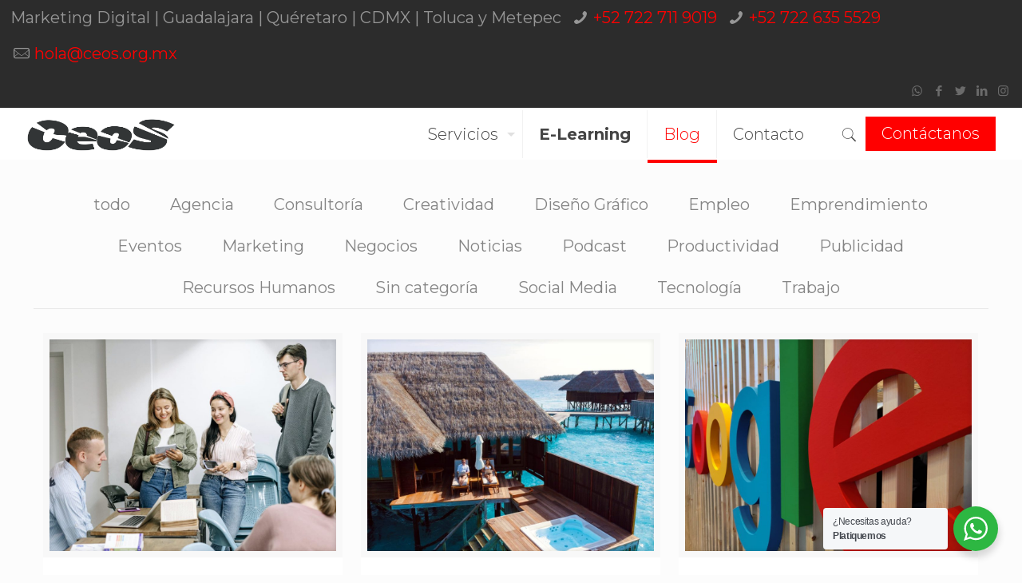

--- FILE ---
content_type: text/html; charset=UTF-8
request_url: https://ceos.org.mx/category/emprendimiento/
body_size: 28275
content:
<!-- This page is cached by the Hummingbird Performance plugin v3.9.3 - https://wordpress.org/plugins/hummingbird-performance/. --><!DOCTYPE html>
<html class="no-js" lang="es">

<!-- head -->
<head>

<!-- meta -->
<meta charset="UTF-8" />
<meta name="viewport" content="width=device-width, initial-scale=1, maximum-scale=1" />
<!-- Global site tag (gtag.js) - Google Analytics -->
<script async src="https://www.googletagmanager.com/gtag/js?id=UA-56416618-1"></script>
<script>
  window.dataLayer = window.dataLayer || [];
  function gtag(){dataLayer.push(arguments);}
  gtag('js', new Date());

  gtag('config', 'UA-56416618-1');
</script>

<link rel="shortcut icon" href="https://ceos.org.mx/wp-content/uploads/2019/03/favicon.png" />
<link rel="apple-touch-icon" href="https://ceos.org.mx/wp-content/uploads/2019/03/favicon.png" />

<!-- wp_head() -->
<!-- script | dynamic -->
<script id="mfn-dnmc-config-js">
//<![CDATA[
window.mfn = {mobile_init:1240,nicescroll:40,parallax:"translate3d",responsive:1,retina_js:0};
window.mfn_lightbox = {disable:false,disableMobile:false,title:false,};
window.mfn_sliders = {blog:0,clients:0,offer:0,portfolio:0,shop:0,slider:0,testimonials:0};
//]]>
</script>
<meta name='robots' content='index, follow, max-image-preview:large, max-snippet:-1, max-video-preview:-1' />

	<!-- This site is optimized with the Yoast SEO Premium plugin v19.2 (Yoast SEO v23.3) - https://yoast.com/wordpress/plugins/seo/ -->
	<title>Artículos de Emprendimiento &#187; Ceos Creativos</title>
	<meta name="description" content="▷ ¡Tu Agencia de Marketing Digital! Creamos estrategias y campañas personalizadas para generar nuevos negocios, aumentar las ventas" />
	<link rel="canonical" href="https://ceos.org.mx/category/emprendimiento/" />
	<link rel="next" href="https://ceos.org.mx/category/emprendimiento/page/2/" />
	<meta property="og:locale" content="es_ES" />
	<meta property="og:type" content="article" />
	<meta property="og:title" content="Emprendimiento" />
	<meta property="og:description" content="▷ ¡Tu Agencia de Marketing Digital! Creamos estrategias y campañas personalizadas para generar nuevos negocios, aumentar las ventas" />
	<meta property="og:url" content="https://ceos.org.mx/category/emprendimiento/" />
	<meta property="og:site_name" content="Ceos Creativos" />
	<meta name="twitter:card" content="summary_large_image" />
	<meta name="twitter:site" content="@CeosCreativos" />
	<script type="application/ld+json" class="yoast-schema-graph">{"@context":"https://schema.org","@graph":[{"@type":"CollectionPage","@id":"https://ceos.org.mx/category/emprendimiento/","url":"https://ceos.org.mx/category/emprendimiento/","name":"Artículos de Emprendimiento &#187; Ceos Creativos","isPartOf":{"@id":"https://ceos.org.mx/#website"},"primaryImageOfPage":{"@id":"https://ceos.org.mx/category/emprendimiento/#primaryimage"},"image":{"@id":"https://ceos.org.mx/category/emprendimiento/#primaryimage"},"thumbnailUrl":"https://ceos.org.mx/wp-content/uploads/2022/12/plan-de-negocios.jpeg","description":"▷ ¡Tu Agencia de Marketing Digital! Creamos estrategias y campañas personalizadas para generar nuevos negocios, aumentar las ventas","breadcrumb":{"@id":"https://ceos.org.mx/category/emprendimiento/#breadcrumb"},"inLanguage":"es"},{"@type":"ImageObject","inLanguage":"es","@id":"https://ceos.org.mx/category/emprendimiento/#primaryimage","url":"https://ceos.org.mx/wp-content/uploads/2022/12/plan-de-negocios.jpeg","contentUrl":"https://ceos.org.mx/wp-content/uploads/2022/12/plan-de-negocios.jpeg","width":1920,"height":1280,"caption":"como hacer un plan de negocios"},{"@type":"BreadcrumbList","@id":"https://ceos.org.mx/category/emprendimiento/#breadcrumb","itemListElement":[{"@type":"ListItem","position":1,"name":"Portada","item":"https://ceos.org.mx/"},{"@type":"ListItem","position":2,"name":"Emprendimiento"}]},{"@type":"WebSite","@id":"https://ceos.org.mx/#website","url":"https://ceos.org.mx/","name":"Ceos Creativos","description":"Publicidad y Marketing Digital en Toluca y Metepec","publisher":{"@id":"https://ceos.org.mx/#organization"},"alternateName":"Agencia de Marketing","potentialAction":[{"@type":"SearchAction","target":{"@type":"EntryPoint","urlTemplate":"https://ceos.org.mx/?s={search_term_string}"},"query-input":"required name=search_term_string"}],"inLanguage":"es"},{"@type":"Organization","@id":"https://ceos.org.mx/#organization","name":"Ceos Creativos","alternateName":"Agencia de Marketing","url":"https://ceos.org.mx/","logo":{"@type":"ImageObject","inLanguage":"es","@id":"https://ceos.org.mx/#/schema/logo/image/","url":"https://ceos.org.mx/wp-content/uploads/2019/01/logotipo-ceos.png","contentUrl":"https://ceos.org.mx/wp-content/uploads/2019/01/logotipo-ceos.png","width":1419,"height":339,"caption":"Ceos Creativos"},"image":{"@id":"https://ceos.org.mx/#/schema/logo/image/"},"sameAs":["https://www.facebook.com/ceosspam/","https://x.com/CeosCreativos","https://www.instagram.com/ceoscreativos/","https://www.linkedin.com/company/ceos-creativos/"]}]}</script>
	<!-- / Yoast SEO Premium plugin. -->


<link rel='dns-prefetch' href='//www.googletagmanager.com' />
<link rel='dns-prefetch' href='//fonts.googleapis.com' />
<link href="https://fonts.googleapis.com" rel='preconnect' />
<link href='//fonts.gstatic.com' crossorigin='' rel='preconnect' />
<link rel="alternate" type="application/rss+xml" title="Ceos Creativos &raquo; Feed" href="https://ceos.org.mx/feed/" />
<link rel="alternate" type="application/rss+xml" title="Ceos Creativos &raquo; Feed de los comentarios" href="https://ceos.org.mx/comments/feed/" />
<link rel="alternate" type="application/rss+xml" title="Ceos Creativos &raquo; Categoría Emprendimiento del feed" href="https://ceos.org.mx/category/emprendimiento/feed/" />
<link rel='stylesheet' id='wp-block-library-css' href='https://ceos.org.mx/wp-includes/css/dist/block-library/style.min.css?ver=6.6.4' type='text/css' media='all' />
<link rel='stylesheet' id='nta-css-popup-css' href='https://ceos.org.mx/wp-content/uploads/hummingbird-assets/613687d677d0c823456fa6bbf5b8bec7.css' type='text/css' media='all' />
<style id='classic-theme-styles-inline-css' type='text/css'>
/*! This file is auto-generated */
.wp-block-button__link{color:#fff;background-color:#32373c;border-radius:9999px;box-shadow:none;text-decoration:none;padding:calc(.667em + 2px) calc(1.333em + 2px);font-size:1.125em}.wp-block-file__button{background:#32373c;color:#fff;text-decoration:none}
</style>
<style id='global-styles-inline-css' type='text/css'>
:root{--wp--preset--aspect-ratio--square: 1;--wp--preset--aspect-ratio--4-3: 4/3;--wp--preset--aspect-ratio--3-4: 3/4;--wp--preset--aspect-ratio--3-2: 3/2;--wp--preset--aspect-ratio--2-3: 2/3;--wp--preset--aspect-ratio--16-9: 16/9;--wp--preset--aspect-ratio--9-16: 9/16;--wp--preset--color--black: #000000;--wp--preset--color--cyan-bluish-gray: #abb8c3;--wp--preset--color--white: #ffffff;--wp--preset--color--pale-pink: #f78da7;--wp--preset--color--vivid-red: #cf2e2e;--wp--preset--color--luminous-vivid-orange: #ff6900;--wp--preset--color--luminous-vivid-amber: #fcb900;--wp--preset--color--light-green-cyan: #7bdcb5;--wp--preset--color--vivid-green-cyan: #00d084;--wp--preset--color--pale-cyan-blue: #8ed1fc;--wp--preset--color--vivid-cyan-blue: #0693e3;--wp--preset--color--vivid-purple: #9b51e0;--wp--preset--gradient--vivid-cyan-blue-to-vivid-purple: linear-gradient(135deg,rgba(6,147,227,1) 0%,rgb(155,81,224) 100%);--wp--preset--gradient--light-green-cyan-to-vivid-green-cyan: linear-gradient(135deg,rgb(122,220,180) 0%,rgb(0,208,130) 100%);--wp--preset--gradient--luminous-vivid-amber-to-luminous-vivid-orange: linear-gradient(135deg,rgba(252,185,0,1) 0%,rgba(255,105,0,1) 100%);--wp--preset--gradient--luminous-vivid-orange-to-vivid-red: linear-gradient(135deg,rgba(255,105,0,1) 0%,rgb(207,46,46) 100%);--wp--preset--gradient--very-light-gray-to-cyan-bluish-gray: linear-gradient(135deg,rgb(238,238,238) 0%,rgb(169,184,195) 100%);--wp--preset--gradient--cool-to-warm-spectrum: linear-gradient(135deg,rgb(74,234,220) 0%,rgb(151,120,209) 20%,rgb(207,42,186) 40%,rgb(238,44,130) 60%,rgb(251,105,98) 80%,rgb(254,248,76) 100%);--wp--preset--gradient--blush-light-purple: linear-gradient(135deg,rgb(255,206,236) 0%,rgb(152,150,240) 100%);--wp--preset--gradient--blush-bordeaux: linear-gradient(135deg,rgb(254,205,165) 0%,rgb(254,45,45) 50%,rgb(107,0,62) 100%);--wp--preset--gradient--luminous-dusk: linear-gradient(135deg,rgb(255,203,112) 0%,rgb(199,81,192) 50%,rgb(65,88,208) 100%);--wp--preset--gradient--pale-ocean: linear-gradient(135deg,rgb(255,245,203) 0%,rgb(182,227,212) 50%,rgb(51,167,181) 100%);--wp--preset--gradient--electric-grass: linear-gradient(135deg,rgb(202,248,128) 0%,rgb(113,206,126) 100%);--wp--preset--gradient--midnight: linear-gradient(135deg,rgb(2,3,129) 0%,rgb(40,116,252) 100%);--wp--preset--font-size--small: 13px;--wp--preset--font-size--medium: 20px;--wp--preset--font-size--large: 36px;--wp--preset--font-size--x-large: 42px;--wp--preset--spacing--20: 0.44rem;--wp--preset--spacing--30: 0.67rem;--wp--preset--spacing--40: 1rem;--wp--preset--spacing--50: 1.5rem;--wp--preset--spacing--60: 2.25rem;--wp--preset--spacing--70: 3.38rem;--wp--preset--spacing--80: 5.06rem;--wp--preset--shadow--natural: 6px 6px 9px rgba(0, 0, 0, 0.2);--wp--preset--shadow--deep: 12px 12px 50px rgba(0, 0, 0, 0.4);--wp--preset--shadow--sharp: 6px 6px 0px rgba(0, 0, 0, 0.2);--wp--preset--shadow--outlined: 6px 6px 0px -3px rgba(255, 255, 255, 1), 6px 6px rgba(0, 0, 0, 1);--wp--preset--shadow--crisp: 6px 6px 0px rgba(0, 0, 0, 1);}:where(.is-layout-flex){gap: 0.5em;}:where(.is-layout-grid){gap: 0.5em;}body .is-layout-flex{display: flex;}.is-layout-flex{flex-wrap: wrap;align-items: center;}.is-layout-flex > :is(*, div){margin: 0;}body .is-layout-grid{display: grid;}.is-layout-grid > :is(*, div){margin: 0;}:where(.wp-block-columns.is-layout-flex){gap: 2em;}:where(.wp-block-columns.is-layout-grid){gap: 2em;}:where(.wp-block-post-template.is-layout-flex){gap: 1.25em;}:where(.wp-block-post-template.is-layout-grid){gap: 1.25em;}.has-black-color{color: var(--wp--preset--color--black) !important;}.has-cyan-bluish-gray-color{color: var(--wp--preset--color--cyan-bluish-gray) !important;}.has-white-color{color: var(--wp--preset--color--white) !important;}.has-pale-pink-color{color: var(--wp--preset--color--pale-pink) !important;}.has-vivid-red-color{color: var(--wp--preset--color--vivid-red) !important;}.has-luminous-vivid-orange-color{color: var(--wp--preset--color--luminous-vivid-orange) !important;}.has-luminous-vivid-amber-color{color: var(--wp--preset--color--luminous-vivid-amber) !important;}.has-light-green-cyan-color{color: var(--wp--preset--color--light-green-cyan) !important;}.has-vivid-green-cyan-color{color: var(--wp--preset--color--vivid-green-cyan) !important;}.has-pale-cyan-blue-color{color: var(--wp--preset--color--pale-cyan-blue) !important;}.has-vivid-cyan-blue-color{color: var(--wp--preset--color--vivid-cyan-blue) !important;}.has-vivid-purple-color{color: var(--wp--preset--color--vivid-purple) !important;}.has-black-background-color{background-color: var(--wp--preset--color--black) !important;}.has-cyan-bluish-gray-background-color{background-color: var(--wp--preset--color--cyan-bluish-gray) !important;}.has-white-background-color{background-color: var(--wp--preset--color--white) !important;}.has-pale-pink-background-color{background-color: var(--wp--preset--color--pale-pink) !important;}.has-vivid-red-background-color{background-color: var(--wp--preset--color--vivid-red) !important;}.has-luminous-vivid-orange-background-color{background-color: var(--wp--preset--color--luminous-vivid-orange) !important;}.has-luminous-vivid-amber-background-color{background-color: var(--wp--preset--color--luminous-vivid-amber) !important;}.has-light-green-cyan-background-color{background-color: var(--wp--preset--color--light-green-cyan) !important;}.has-vivid-green-cyan-background-color{background-color: var(--wp--preset--color--vivid-green-cyan) !important;}.has-pale-cyan-blue-background-color{background-color: var(--wp--preset--color--pale-cyan-blue) !important;}.has-vivid-cyan-blue-background-color{background-color: var(--wp--preset--color--vivid-cyan-blue) !important;}.has-vivid-purple-background-color{background-color: var(--wp--preset--color--vivid-purple) !important;}.has-black-border-color{border-color: var(--wp--preset--color--black) !important;}.has-cyan-bluish-gray-border-color{border-color: var(--wp--preset--color--cyan-bluish-gray) !important;}.has-white-border-color{border-color: var(--wp--preset--color--white) !important;}.has-pale-pink-border-color{border-color: var(--wp--preset--color--pale-pink) !important;}.has-vivid-red-border-color{border-color: var(--wp--preset--color--vivid-red) !important;}.has-luminous-vivid-orange-border-color{border-color: var(--wp--preset--color--luminous-vivid-orange) !important;}.has-luminous-vivid-amber-border-color{border-color: var(--wp--preset--color--luminous-vivid-amber) !important;}.has-light-green-cyan-border-color{border-color: var(--wp--preset--color--light-green-cyan) !important;}.has-vivid-green-cyan-border-color{border-color: var(--wp--preset--color--vivid-green-cyan) !important;}.has-pale-cyan-blue-border-color{border-color: var(--wp--preset--color--pale-cyan-blue) !important;}.has-vivid-cyan-blue-border-color{border-color: var(--wp--preset--color--vivid-cyan-blue) !important;}.has-vivid-purple-border-color{border-color: var(--wp--preset--color--vivid-purple) !important;}.has-vivid-cyan-blue-to-vivid-purple-gradient-background{background: var(--wp--preset--gradient--vivid-cyan-blue-to-vivid-purple) !important;}.has-light-green-cyan-to-vivid-green-cyan-gradient-background{background: var(--wp--preset--gradient--light-green-cyan-to-vivid-green-cyan) !important;}.has-luminous-vivid-amber-to-luminous-vivid-orange-gradient-background{background: var(--wp--preset--gradient--luminous-vivid-amber-to-luminous-vivid-orange) !important;}.has-luminous-vivid-orange-to-vivid-red-gradient-background{background: var(--wp--preset--gradient--luminous-vivid-orange-to-vivid-red) !important;}.has-very-light-gray-to-cyan-bluish-gray-gradient-background{background: var(--wp--preset--gradient--very-light-gray-to-cyan-bluish-gray) !important;}.has-cool-to-warm-spectrum-gradient-background{background: var(--wp--preset--gradient--cool-to-warm-spectrum) !important;}.has-blush-light-purple-gradient-background{background: var(--wp--preset--gradient--blush-light-purple) !important;}.has-blush-bordeaux-gradient-background{background: var(--wp--preset--gradient--blush-bordeaux) !important;}.has-luminous-dusk-gradient-background{background: var(--wp--preset--gradient--luminous-dusk) !important;}.has-pale-ocean-gradient-background{background: var(--wp--preset--gradient--pale-ocean) !important;}.has-electric-grass-gradient-background{background: var(--wp--preset--gradient--electric-grass) !important;}.has-midnight-gradient-background{background: var(--wp--preset--gradient--midnight) !important;}.has-small-font-size{font-size: var(--wp--preset--font-size--small) !important;}.has-medium-font-size{font-size: var(--wp--preset--font-size--medium) !important;}.has-large-font-size{font-size: var(--wp--preset--font-size--large) !important;}.has-x-large-font-size{font-size: var(--wp--preset--font-size--x-large) !important;}
:where(.wp-block-post-template.is-layout-flex){gap: 1.25em;}:where(.wp-block-post-template.is-layout-grid){gap: 1.25em;}
:where(.wp-block-columns.is-layout-flex){gap: 2em;}:where(.wp-block-columns.is-layout-grid){gap: 2em;}
:root :where(.wp-block-pullquote){font-size: 1.5em;line-height: 1.6;}
</style>
<link rel='stylesheet' id='wphb-1-css' href='https://ceos.org.mx/wp-content/uploads/hummingbird-assets/3e1d1b47d8ee4986e5490054f38422f3.css' type='text/css' media='all' />
<link rel="preload" as="style" href="https://fonts.googleapis.com/css?family=Montserrat%3A1%2C100%2C300%2C400%2C400italic%2C700&#038;ver=6.6.4" /><link rel='stylesheet' id='Montserrat-css' href='https://fonts.googleapis.com/css?family=Montserrat%3A1%2C100%2C300%2C400%2C400italic%2C700&#038;ver=6.6.4' type='text/css' media='print' onload='this.media=&#34;all&#34;' />
<script type="text/javascript" src="https://ceos.org.mx/wp-content/uploads/hummingbird-assets/54bb3442a074e08128fa48180c956b4c.js" id="wphb-2-js"></script>
<script type="text/javascript" src="https://ceos.org.mx/wp-content/uploads/hummingbird-assets/a45f5b50ec88e18e05c93a91efc610d4.js" id="wphb-3-js"></script>

<!-- Fragmento de código de la etiqueta de Google (gtag.js) añadida por Site Kit -->
<!-- Fragmento de código de Google Analytics añadido por Site Kit -->
<script type="text/javascript" src="https://www.googletagmanager.com/gtag/js?id=GT-MBTK829" id="google_gtagjs-js" async></script>
<script type="text/javascript" id="google_gtagjs-js-after">
/* <![CDATA[ */
window.dataLayer = window.dataLayer || [];function gtag(){dataLayer.push(arguments);}
gtag("set","linker",{"domains":["ceos.org.mx"]});
gtag("js", new Date());
gtag("set", "developer_id.dZTNiMT", true);
gtag("config", "GT-MBTK829");
/* ]]> */
</script>
<link rel="https://api.w.org/" href="https://ceos.org.mx/wp-json/" /><link rel="alternate" title="JSON" type="application/json" href="https://ceos.org.mx/wp-json/wp/v2/categories/264" /><link rel="EditURI" type="application/rsd+xml" title="RSD" href="https://ceos.org.mx/xmlrpc.php?rsd" />
<meta name="generator" content="WordPress 6.6.4" />
<meta name="generator" content="Site Kit by Google 1.170.0" /><!-- style | dynamic -->
<style id="mfn-dnmc-style-css">
@media only screen and (min-width: 1240px) {body:not(.header-simple) #Top_bar #menu{display:block!important}.tr-menu #Top_bar #menu{background:none!important}#Top_bar .menu > li > ul.mfn-megamenu{width:984px}#Top_bar .menu > li > ul.mfn-megamenu > li{float:left}#Top_bar .menu > li > ul.mfn-megamenu > li.mfn-megamenu-cols-1{width:100%}#Top_bar .menu > li > ul.mfn-megamenu > li.mfn-megamenu-cols-2{width:50%}#Top_bar .menu > li > ul.mfn-megamenu > li.mfn-megamenu-cols-3{width:33.33%}#Top_bar .menu > li > ul.mfn-megamenu > li.mfn-megamenu-cols-4{width:25%}#Top_bar .menu > li > ul.mfn-megamenu > li.mfn-megamenu-cols-5{width:20%}#Top_bar .menu > li > ul.mfn-megamenu > li.mfn-megamenu-cols-6{width:16.66%}#Top_bar .menu > li > ul.mfn-megamenu > li > ul{display:block!important;position:inherit;left:auto;top:auto;border-width:0 1px 0 0}#Top_bar .menu > li > ul.mfn-megamenu > li:last-child > ul{border:0}#Top_bar .menu > li > ul.mfn-megamenu > li > ul li{width:auto}#Top_bar .menu > li > ul.mfn-megamenu a.mfn-megamenu-title{text-transform:uppercase;font-weight:400;background:none}#Top_bar .menu > li > ul.mfn-megamenu a .menu-arrow{display:none}.menuo-right #Top_bar .menu > li > ul.mfn-megamenu{left:auto;right:0}.menuo-right #Top_bar .menu > li > ul.mfn-megamenu-bg{box-sizing:border-box}#Top_bar .menu > li > ul.mfn-megamenu-bg{padding:20px 166px 20px 20px;background-repeat:no-repeat;background-position:right bottom}.rtl #Top_bar .menu > li > ul.mfn-megamenu-bg{padding-left:166px;padding-right:20px;background-position:left bottom}#Top_bar .menu > li > ul.mfn-megamenu-bg > li{background:none}#Top_bar .menu > li > ul.mfn-megamenu-bg > li a{border:none}#Top_bar .menu > li > ul.mfn-megamenu-bg > li > ul{background:none!important;-webkit-box-shadow:0 0 0 0;-moz-box-shadow:0 0 0 0;box-shadow:0 0 0 0}.mm-vertical #Top_bar .container{position:relative;}.mm-vertical #Top_bar .top_bar_left{position:static;}.mm-vertical #Top_bar .menu > li ul{box-shadow:0 0 0 0 transparent!important;background-image:none;}.mm-vertical #Top_bar .menu > li > ul.mfn-megamenu{width:98%!important;margin:0 1%;padding:20px 0;}.mm-vertical.header-plain #Top_bar .menu > li > ul.mfn-megamenu{width:100%!important;margin:0;}.mm-vertical #Top_bar .menu > li > ul.mfn-megamenu > li{display:table-cell;float:none!important;width:10%;padding:0 15px;border-right:1px solid rgba(0, 0, 0, 0.05);}.mm-vertical #Top_bar .menu > li > ul.mfn-megamenu > li:last-child{border-right-width:0}.mm-vertical #Top_bar .menu > li > ul.mfn-megamenu > li.hide-border{border-right-width:0}.mm-vertical #Top_bar .menu > li > ul.mfn-megamenu > li a{border-bottom-width:0;padding:9px 15px;line-height:120%;}.mm-vertical #Top_bar .menu > li > ul.mfn-megamenu a.mfn-megamenu-title{font-weight:700;}.rtl .mm-vertical #Top_bar .menu > li > ul.mfn-megamenu > li:first-child{border-right-width:0}.rtl .mm-vertical #Top_bar .menu > li > ul.mfn-megamenu > li:last-child{border-right-width:1px}#Header_creative #Top_bar .menu > li > ul.mfn-megamenu{width:980px!important;margin:0;}.header-plain:not(.menuo-right) #Header .top_bar_left{width:auto!important}.header-stack.header-center #Top_bar #menu{display:inline-block!important}.header-simple #Top_bar #menu{display:none;height:auto;width:300px;bottom:auto;top:100%;right:1px;position:absolute;margin:0}.header-simple #Header a.responsive-menu-toggle{display:block;right:10px}.header-simple #Top_bar #menu > ul{width:100%;float:left}.header-simple #Top_bar #menu ul li{width:100%;padding-bottom:0;border-right:0;position:relative}.header-simple #Top_bar #menu ul li a{padding:0 20px;margin:0;display:block;height:auto;line-height:normal;border:none}.header-simple #Top_bar #menu ul li a:after{display:none}.header-simple #Top_bar #menu ul li a span{border:none;line-height:44px;display:inline;padding:0}.header-simple #Top_bar #menu ul li.submenu .menu-toggle{display:block;position:absolute;right:0;top:0;width:44px;height:44px;line-height:44px;font-size:30px;font-weight:300;text-align:center;cursor:pointer;color:#444;opacity:0.33;}.header-simple #Top_bar #menu ul li.submenu .menu-toggle:after{content:"+"}.header-simple #Top_bar #menu ul li.hover > .menu-toggle:after{content:"-"}.header-simple #Top_bar #menu ul li.hover a{border-bottom:0}.header-simple #Top_bar #menu ul.mfn-megamenu li .menu-toggle{display:none}.header-simple #Top_bar #menu ul li ul{position:relative!important;left:0!important;top:0;padding:0;margin:0!important;width:auto!important;background-image:none}.header-simple #Top_bar #menu ul li ul li{width:100%!important;display:block;padding:0;}.header-simple #Top_bar #menu ul li ul li a{padding:0 20px 0 30px}.header-simple #Top_bar #menu ul li ul li a .menu-arrow{display:none}.header-simple #Top_bar #menu ul li ul li a span{padding:0}.header-simple #Top_bar #menu ul li ul li a span:after{display:none!important}.header-simple #Top_bar .menu > li > ul.mfn-megamenu a.mfn-megamenu-title{text-transform:uppercase;font-weight:400}.header-simple #Top_bar .menu > li > ul.mfn-megamenu > li > ul{display:block!important;position:inherit;left:auto;top:auto}.header-simple #Top_bar #menu ul li ul li ul{border-left:0!important;padding:0;top:0}.header-simple #Top_bar #menu ul li ul li ul li a{padding:0 20px 0 40px}.rtl.header-simple #Top_bar #menu{left:1px;right:auto}.rtl.header-simple #Top_bar a.responsive-menu-toggle{left:10px;right:auto}.rtl.header-simple #Top_bar #menu ul li.submenu .menu-toggle{left:0;right:auto}.rtl.header-simple #Top_bar #menu ul li ul{left:auto!important;right:0!important}.rtl.header-simple #Top_bar #menu ul li ul li a{padding:0 30px 0 20px}.rtl.header-simple #Top_bar #menu ul li ul li ul li a{padding:0 40px 0 20px}.menu-highlight #Top_bar .menu > li{margin:0 2px}.menu-highlight:not(.header-creative) #Top_bar .menu > li > a{margin:20px 0;padding:0;-webkit-border-radius:5px;border-radius:5px}.menu-highlight #Top_bar .menu > li > a:after{display:none}.menu-highlight #Top_bar .menu > li > a span:not(.description){line-height:50px}.menu-highlight #Top_bar .menu > li > a span.description{display:none}.menu-highlight.header-stack #Top_bar .menu > li > a{margin:10px 0!important}.menu-highlight.header-stack #Top_bar .menu > li > a span:not(.description){line-height:40px}.menu-highlight.header-transparent #Top_bar .menu > li > a{margin:5px 0}.menu-highlight.header-simple #Top_bar #menu ul li,.menu-highlight.header-creative #Top_bar #menu ul li{margin:0}.menu-highlight.header-simple #Top_bar #menu ul li > a,.menu-highlight.header-creative #Top_bar #menu ul li > a{-webkit-border-radius:0;border-radius:0}.menu-highlight:not(.header-fixed):not(.header-simple) #Top_bar.is-sticky .menu > li > a{margin:10px 0!important;padding:5px 0!important}.menu-highlight:not(.header-fixed):not(.header-simple) #Top_bar.is-sticky .menu > li > a span{line-height:30px!important}.header-modern.menu-highlight.menuo-right .menu_wrapper{margin-right:20px}.menu-line-below #Top_bar .menu > li > a:after{top:auto;bottom:-4px}.menu-line-below #Top_bar.is-sticky .menu > li > a:after{top:auto;bottom:-4px}.menu-line-below-80 #Top_bar:not(.is-sticky) .menu > li > a:after{height:4px;left:10%;top:50%;margin-top:20px;width:80%}.menu-line-below-80-1 #Top_bar:not(.is-sticky) .menu > li > a:after{height:1px;left:10%;top:50%;margin-top:20px;width:80%}.menu-link-color #Top_bar .menu > li > a:after{display:none!important}.menu-arrow-top #Top_bar .menu > li > a:after{background:none repeat scroll 0 0 rgba(0,0,0,0)!important;border-color:#ccc transparent transparent;border-style:solid;border-width:7px 7px 0;display:block;height:0;left:50%;margin-left:-7px;top:0!important;width:0}.menu-arrow-top.header-transparent #Top_bar .menu > li > a:after,.menu-arrow-top.header-plain #Top_bar .menu > li > a:after{display:none}.menu-arrow-top #Top_bar.is-sticky .menu > li > a:after{top:0!important}.menu-arrow-bottom #Top_bar .menu > li > a:after{background:none!important;border-color:transparent transparent #ccc;border-style:solid;border-width:0 7px 7px;display:block;height:0;left:50%;margin-left:-7px;top:auto;bottom:0;width:0}.menu-arrow-bottom.header-transparent #Top_bar .menu > li > a:after,.menu-arrow-bottom.header-plain #Top_bar .menu > li > a:after{display:none}.menu-arrow-bottom #Top_bar.is-sticky .menu > li > a:after{top:auto;bottom:0}.menuo-no-borders #Top_bar .menu > li > a span:not(.description){border-right-width:0}.menuo-no-borders #Header_creative #Top_bar .menu > li > a span{border-bottom-width:0}.menuo-right #Top_bar .menu_wrapper{float:right}.menuo-right.header-stack:not(.header-center) #Top_bar .menu_wrapper{margin-right:150px}body.header-creative{padding-left:50px}body.header-creative.header-open{padding-left:250px}body.error404,body.under-construction,body.template-blank{padding-left:0!important}.header-creative.footer-fixed #Footer,.header-creative.footer-sliding #Footer,.header-creative.footer-stick #Footer.is-sticky{box-sizing:border-box;padding-left:50px;}.header-open.footer-fixed #Footer,.header-open.footer-sliding #Footer,.header-creative.footer-stick #Footer.is-sticky{padding-left:250px;}.header-rtl.header-creative.footer-fixed #Footer,.header-rtl.header-creative.footer-sliding #Footer,.header-rtl.header-creative.footer-stick #Footer.is-sticky{padding-left:0;padding-right:50px;}.header-rtl.header-open.footer-fixed #Footer,.header-rtl.header-open.footer-sliding #Footer,.header-rtl.header-creative.footer-stick #Footer.is-sticky{padding-right:250px;}#Header_creative{background:#fff;position:fixed;width:250px;height:100%;left:-200px;top:0;z-index:9002;-webkit-box-shadow:2px 0 4px 2px rgba(0,0,0,.15);box-shadow:2px 0 4px 2px rgba(0,0,0,.15)}#Header_creative .container{width:100%}#Header_creative .creative-wrapper{opacity:0;margin-right:50px}#Header_creative a.creative-menu-toggle{display:block;width:34px;height:34px;line-height:34px;font-size:22px;text-align:center;position:absolute;top:10px;right:8px;border-radius:3px}.admin-bar #Header_creative a.creative-menu-toggle{top:42px}#Header_creative #Top_bar{position:static;width:100%}#Header_creative #Top_bar .top_bar_left{width:100%!important;float:none}#Header_creative #Top_bar .top_bar_right{width:100%!important;float:none;height:auto;margin-bottom:35px;text-align:center;padding:0 20px;top:0;-webkit-box-sizing:border-box;-moz-box-sizing:border-box;box-sizing:border-box}#Header_creative #Top_bar .top_bar_right:before{display:none}#Header_creative #Top_bar .top_bar_right_wrapper{top:0}#Header_creative #Top_bar .logo{float:none;text-align:center;margin:15px 0}#Header_creative #Top_bar .menu_wrapper{float:none;margin:0 0 30px}#Header_creative #Top_bar .menu > li{width:100%;float:none;position:relative}#Header_creative #Top_bar .menu > li > a{padding:0;text-align:center}#Header_creative #Top_bar .menu > li > a:after{display:none}#Header_creative #Top_bar .menu > li > a span{border-right:0;border-bottom-width:1px;line-height:38px}#Header_creative #Top_bar .menu li ul{left:100%;right:auto;top:0;box-shadow:2px 2px 2px 0 rgba(0,0,0,0.03);-webkit-box-shadow:2px 2px 2px 0 rgba(0,0,0,0.03)}#Header_creative #Top_bar .menu > li > ul.mfn-megamenu{width:700px!important;}#Header_creative #Top_bar .menu > li > ul.mfn-megamenu > li > ul{left:0}#Header_creative #Top_bar .menu li ul li a{padding-top:9px;padding-bottom:8px}#Header_creative #Top_bar .menu li ul li ul{top:0!important}#Header_creative #Top_bar .menu > li > a span.description{display:block;font-size:13px;line-height:28px!important;clear:both}#Header_creative #Top_bar .search_wrapper{left:100%;top:auto;bottom:0}#Header_creative #Top_bar a#header_cart{display:inline-block;float:none;top:3px}#Header_creative #Top_bar a#search_button{display:inline-block;float:none;top:3px}#Header_creative #Top_bar .wpml-languages{display:inline-block;float:none;top:0}#Header_creative #Top_bar .wpml-languages.enabled:hover a.active{padding-bottom:9px}#Header_creative #Top_bar a.button.action_button{display:inline-block;float:none;top:16px;margin:0}#Header_creative #Top_bar .banner_wrapper{display:block;text-align:center}#Header_creative #Top_bar .banner_wrapper img{max-width:100%;height:auto;display:inline-block}#Header_creative #Action_bar{display:none;position:absolute;bottom:0;top:auto;clear:both;padding:0 20px;box-sizing:border-box}#Header_creative #Action_bar .social{float:none;text-align:center;padding:5px 0 15px}#Header_creative #Action_bar .social li{margin-bottom:2px}#Header_creative .social li a{color:rgba(0,0,0,.5)}#Header_creative .social li a:hover{color:#000}#Header_creative .creative-social{position:absolute;bottom:10px;right:0;width:50px}#Header_creative .creative-social li{display:block;float:none;width:100%;text-align:center;margin-bottom:5px}.header-creative .fixed-nav.fixed-nav-prev{margin-left:50px}.header-creative.header-open .fixed-nav.fixed-nav-prev{margin-left:250px}.menuo-last #Header_creative #Top_bar .menu li.last ul{top:auto;bottom:0}.header-open #Header_creative{left:0}.header-open #Header_creative .creative-wrapper{opacity:1;margin:0!important;}.header-open #Header_creative .creative-menu-toggle,.header-open #Header_creative .creative-social{display:none}.header-open #Header_creative #Action_bar{display:block}body.header-rtl.header-creative{padding-left:0;padding-right:50px}.header-rtl #Header_creative{left:auto;right:-200px}.header-rtl.nice-scroll #Header_creative{margin-right:10px}.header-rtl #Header_creative .creative-wrapper{margin-left:50px;margin-right:0}.header-rtl #Header_creative a.creative-menu-toggle{left:8px;right:auto}.header-rtl #Header_creative .creative-social{left:0;right:auto}.header-rtl #Footer #back_to_top.sticky{right:125px}.header-rtl #popup_contact{right:70px}.header-rtl #Header_creative #Top_bar .menu li ul{left:auto;right:100%}.header-rtl #Header_creative #Top_bar .search_wrapper{left:auto;right:100%;}.header-rtl .fixed-nav.fixed-nav-prev{margin-left:0!important}.header-rtl .fixed-nav.fixed-nav-next{margin-right:50px}body.header-rtl.header-creative.header-open{padding-left:0;padding-right:250px!important}.header-rtl.header-open #Header_creative{left:auto;right:0}.header-rtl.header-open #Footer #back_to_top.sticky{right:325px}.header-rtl.header-open #popup_contact{right:270px}.header-rtl.header-open .fixed-nav.fixed-nav-next{margin-right:250px}#Header_creative.active{left:-1px;}.header-rtl #Header_creative.active{left:auto;right:-1px;}#Header_creative.active .creative-wrapper{opacity:1;margin:0}.header-creative .vc_row[data-vc-full-width]{padding-left:50px}.header-creative.header-open .vc_row[data-vc-full-width]{padding-left:250px}.header-open .vc_parallax .vc_parallax-inner { left:auto; width: calc(100% - 250px); }.header-open.header-rtl .vc_parallax .vc_parallax-inner { left:0; right:auto; }#Header_creative.scroll{height:100%;overflow-y:auto}#Header_creative.scroll:not(.dropdown) .menu li ul{display:none!important}#Header_creative.scroll #Action_bar{position:static}#Header_creative.dropdown{outline:none}#Header_creative.dropdown #Top_bar .menu_wrapper{float:left}#Header_creative.dropdown #Top_bar #menu ul li{position:relative;float:left}#Header_creative.dropdown #Top_bar #menu ul li a:after{display:none}#Header_creative.dropdown #Top_bar #menu ul li a span{line-height:38px;padding:0}#Header_creative.dropdown #Top_bar #menu ul li.submenu .menu-toggle{display:block;position:absolute;right:0;top:0;width:38px;height:38px;line-height:38px;font-size:26px;font-weight:300;text-align:center;cursor:pointer;color:#444;opacity:0.33;}#Header_creative.dropdown #Top_bar #menu ul li.submenu .menu-toggle:after{content:"+"}#Header_creative.dropdown #Top_bar #menu ul li.hover > .menu-toggle:after{content:"-"}#Header_creative.dropdown #Top_bar #menu ul li.hover a{border-bottom:0}#Header_creative.dropdown #Top_bar #menu ul.mfn-megamenu li .menu-toggle{display:none}#Header_creative.dropdown #Top_bar #menu ul li ul{position:relative!important;left:0!important;top:0;padding:0;margin-left:0!important;width:auto!important;background-image:none}#Header_creative.dropdown #Top_bar #menu ul li ul li{width:100%!important}#Header_creative.dropdown #Top_bar #menu ul li ul li a{padding:0 10px;text-align:center}#Header_creative.dropdown #Top_bar #menu ul li ul li a .menu-arrow{display:none}#Header_creative.dropdown #Top_bar #menu ul li ul li a span{padding:0}#Header_creative.dropdown #Top_bar #menu ul li ul li a span:after{display:none!important}#Header_creative.dropdown #Top_bar .menu > li > ul.mfn-megamenu a.mfn-megamenu-title{text-transform:uppercase;font-weight:400}#Header_creative.dropdown #Top_bar .menu > li > ul.mfn-megamenu > li > ul{display:block!important;position:inherit;left:auto;top:auto}#Header_creative.dropdown #Top_bar #menu ul li ul li ul{border-left:0!important;padding:0;top:0}#Header_creative{transition: left .5s ease-in-out, right .5s ease-in-out;}#Header_creative .creative-wrapper{transition: opacity .5s ease-in-out, margin 0s ease-in-out .5s;}#Header_creative.active .creative-wrapper{transition: opacity .5s ease-in-out, margin 0s ease-in-out;}}@media only screen and (min-width: 1240px) {#Top_bar.is-sticky{position:fixed!important;width:100%;left:0;top:-60px;height:60px;z-index:701;background:#fff;opacity:.97;filter:alpha(opacity = 97);-webkit-box-shadow:0 2px 5px 0 rgba(0,0,0,0.1);-moz-box-shadow:0 2px 5px 0 rgba(0,0,0,0.1);box-shadow:0 2px 5px 0 rgba(0,0,0,0.1)}.layout-boxed.header-boxed #Top_bar.is-sticky{max-width:1240px;left:50%;-webkit-transform:translateX(-50%);transform:translateX(-50%)}.layout-boxed.header-boxed.nice-scroll #Top_bar.is-sticky{margin-left:-5px}#Top_bar.is-sticky .top_bar_left,#Top_bar.is-sticky .top_bar_right,#Top_bar.is-sticky .top_bar_right:before{background:none}#Top_bar.is-sticky .top_bar_right{top:-4px;height:auto;}#Top_bar.is-sticky .top_bar_right_wrapper{top:15px}.header-plain #Top_bar.is-sticky .top_bar_right_wrapper{top:0}#Top_bar.is-sticky .logo{width:auto;margin:0 30px 0 20px;padding:0}#Top_bar.is-sticky #logo{padding:5px 0!important;height:50px!important;line-height:50px!important}.logo-no-sticky-padding #Top_bar.is-sticky #logo{height:60px!important;line-height:60px!important}#Top_bar.is-sticky #logo img.logo-main{display:none}#Top_bar.is-sticky #logo img.logo-sticky{display:inline;max-height:35px;}#Top_bar.is-sticky .menu_wrapper{clear:none}#Top_bar.is-sticky .menu_wrapper .menu > li > a{padding:15px 0}#Top_bar.is-sticky .menu > li > a,#Top_bar.is-sticky .menu > li > a span{line-height:30px}#Top_bar.is-sticky .menu > li > a:after{top:auto;bottom:-4px}#Top_bar.is-sticky .menu > li > a span.description{display:none}#Top_bar.is-sticky .secondary_menu_wrapper,#Top_bar.is-sticky .banner_wrapper{display:none}.header-overlay #Top_bar.is-sticky{display:none}.sticky-dark #Top_bar.is-sticky{background:rgba(0,0,0,.8)}.sticky-dark #Top_bar.is-sticky #menu{background:rgba(0,0,0,.8)}.sticky-dark #Top_bar.is-sticky .menu > li > a{color:#fff}.sticky-dark #Top_bar.is-sticky .top_bar_right a{color:rgba(255,255,255,.5)}.sticky-dark #Top_bar.is-sticky .wpml-languages a.active,.sticky-dark #Top_bar.is-sticky .wpml-languages ul.wpml-lang-dropdown{background:rgba(0,0,0,0.3);border-color:rgba(0,0,0,0.1)}}@media only screen and (min-width: 768px) and (max-width: 1240px){.header_placeholder{height:0!important}}@media only screen and (max-width: 1239px){#Top_bar #menu{display:none;height:auto;width:300px;bottom:auto;top:100%;right:1px;position:absolute;margin:0}#Top_bar a.responsive-menu-toggle{display:block}#Top_bar #menu > ul{width:100%;float:left}#Top_bar #menu ul li{width:100%;padding-bottom:0;border-right:0;position:relative}#Top_bar #menu ul li a{padding:0 25px;margin:0;display:block;height:auto;line-height:normal;border:none}#Top_bar #menu ul li a:after{display:none}#Top_bar #menu ul li a span{border:none;line-height:44px;display:inline;padding:0}#Top_bar #menu ul li a span.description{margin:0 0 0 5px}#Top_bar #menu ul li.submenu .menu-toggle{display:block;position:absolute;right:15px;top:0;width:44px;height:44px;line-height:44px;font-size:30px;font-weight:300;text-align:center;cursor:pointer;color:#444;opacity:0.33;}#Top_bar #menu ul li.submenu .menu-toggle:after{content:"+"}#Top_bar #menu ul li.hover > .menu-toggle:after{content:"-"}#Top_bar #menu ul li.hover a{border-bottom:0}#Top_bar #menu ul li a span:after{display:none!important}#Top_bar #menu ul.mfn-megamenu li .menu-toggle{display:none}#Top_bar #menu ul li ul{position:relative!important;left:0!important;top:0;padding:0;margin-left:0!important;width:auto!important;background-image:none!important;box-shadow:0 0 0 0 transparent!important;-webkit-box-shadow:0 0 0 0 transparent!important}#Top_bar #menu ul li ul li{width:100%!important}#Top_bar #menu ul li ul li a{padding:0 20px 0 35px}#Top_bar #menu ul li ul li a .menu-arrow{display:none}#Top_bar #menu ul li ul li a span{padding:0}#Top_bar #menu ul li ul li a span:after{display:none!important}#Top_bar .menu > li > ul.mfn-megamenu a.mfn-megamenu-title{text-transform:uppercase;font-weight:400}#Top_bar .menu > li > ul.mfn-megamenu > li > ul{display:block!important;position:inherit;left:auto;top:auto}#Top_bar #menu ul li ul li ul{border-left:0!important;padding:0;top:0}#Top_bar #menu ul li ul li ul li a{padding:0 20px 0 45px}.rtl #Top_bar #menu{left:1px;right:auto}.rtl #Top_bar a.responsive-menu-toggle{left:20px;right:auto}.rtl #Top_bar #menu ul li.submenu .menu-toggle{left:15px;right:auto;border-left:none;border-right:1px solid #eee}.rtl #Top_bar #menu ul li ul{left:auto!important;right:0!important}.rtl #Top_bar #menu ul li ul li a{padding:0 30px 0 20px}.rtl #Top_bar #menu ul li ul li ul li a{padding:0 40px 0 20px}.header-stack .menu_wrapper a.responsive-menu-toggle{position:static!important;margin:11px 0!important}.header-stack .menu_wrapper #menu{left:0;right:auto}.rtl.header-stack #Top_bar #menu{left:auto;right:0}.admin-bar #Header_creative{top:32px}.header-creative.layout-boxed{padding-top:85px}.header-creative.layout-full-width #Wrapper{padding-top:60px}#Header_creative{position:fixed;width:100%;left:0!important;top:0;z-index:1001}#Header_creative .creative-wrapper{display:block!important;opacity:1!important}#Header_creative .creative-menu-toggle,#Header_creative .creative-social{display:none!important;opacity:1!important;filter:alpha(opacity=100)!important}#Header_creative #Top_bar{position:static;width:100%}#Header_creative #Top_bar #logo{height:50px;line-height:50px;padding:5px 0}#Header_creative #Top_bar #logo img.logo-sticky{max-height:40px!important}#Header_creative #logo img.logo-main{display:none}#Header_creative #logo img.logo-sticky{display:inline-block}.logo-no-sticky-padding #Header_creative #Top_bar #logo{height:60px;line-height:60px;padding:0}.logo-no-sticky-padding #Header_creative #Top_bar #logo img.logo-sticky{max-height:60px!important}#Header_creative #Top_bar #header_cart{top:21px}#Header_creative #Top_bar #search_button{top:20px}#Header_creative #Top_bar .wpml-languages{top:11px}#Header_creative #Top_bar .action_button{top:9px}#Header_creative #Top_bar .top_bar_right{height:60px;top:0}#Header_creative #Top_bar .top_bar_right:before{display:none}#Header_creative #Top_bar .top_bar_right_wrapper{top:0}#Header_creative #Action_bar{display:none}#Header_creative.scroll{overflow:visible!important}}html { background-color: #FCFCFC;}#Wrapper, #Content { background-color: #FCFCFC;}body, button, span.date_label, .timeline_items li h3 span, input[type="submit"], input[type="reset"], input[type="button"],input[type="text"], input[type="password"], input[type="tel"], input[type="email"], textarea, select, .offer_li .title h3 {font-family: "Montserrat", Arial, Tahoma, sans-serif;}#menu > ul > li > a, .action_button, #overlay-menu ul li a {font-family: "Montserrat", Arial, Tahoma, sans-serif;}#Subheader .title {font-family: "Montserrat", Arial, Tahoma, sans-serif;}h1, h2, h3, h4, .text-logo #logo {font-family: "Montserrat", Arial, Tahoma, sans-serif;}h5, h6 {font-family: "Montserrat", Arial, Tahoma, sans-serif;}blockquote {font-family: "Montserrat", Arial, Tahoma, sans-serif;}.chart_box .chart .num, .counter .desc_wrapper .number-wrapper, .how_it_works .image .number,.pricing-box .plan-header .price, .quick_fact .number-wrapper, .woocommerce .product div.entry-summary .price {font-family: "Montserrat", Arial, Tahoma, sans-serif;}body {font-size: 20px;line-height: 24px;font-weight: 400;letter-spacing: 0px;}big,.big {font-size: 16px;line-height: 28px;font-weight: 400;letter-spacing: 0px;}#menu > ul > li > a, a.button.action_button, #overlay-menu ul li a{font-size: 20px;font-weight: 300;letter-spacing: 0px;}#overlay-menu ul li a{line-height: 30px;}#Subheader .title {font-size: 45px;line-height: 45px;font-weight: 300;letter-spacing: 1px;}h1, .text-logo #logo { font-size: 50px;line-height: 50px;font-weight: 300;letter-spacing: 0px;}h2 { font-size: 37px;line-height: 37px;font-weight: 300;letter-spacing: 0px;}h3 {font-size: 30px;line-height: 35px;font-weight: 700;letter-spacing: 0px;}h4 {font-size: 21px;line-height: 25px;font-weight: 500;letter-spacing: 0px;}h5 {font-size: 15px;line-height: 25px;font-weight: 700;letter-spacing: 0px;}h6 {font-size: 13px;line-height: 25px;font-weight: 400;letter-spacing: 0px;}#Intro .intro-title { font-size: 50px;line-height: 70px;font-weight: 400;letter-spacing: 0px;}.with_aside .sidebar.columns {width: 25%;}.with_aside .sections_group {width: 75%;}.aside_both .sidebar.columns {width: 20%;}.aside_both .sidebar.sidebar-1{ margin-left: -80%;}.aside_both .sections_group {width: 60%;margin-left: 20%;}@media only screen and (min-width:1240px){#Wrapper, .with_aside .content_wrapper {max-width: 1240px;}.section_wrapper, .container {max-width: 1220px;}.layout-boxed.header-boxed #Top_bar.is-sticky{max-width: 1240px;}}@media only screen and (max-width: 767px){.section_wrapper,.container,.four.columns .widget-area { max-width: 700px !important; }}#Top_bar #logo,.header-fixed #Top_bar #logo,.header-plain #Top_bar #logo,.header-transparent #Top_bar #logo {height: 45px;line-height: 45px;padding: 10px 0;}.logo-overflow #Top_bar:not(.is-sticky) .logo {height: 65px;}#Top_bar .menu > li > a {padding: 2.5px 0;}.menu-highlight:not(.header-creative) #Top_bar .menu > li > a {margin: 7.5px 0;}.header-plain:not(.menu-highlight) #Top_bar .menu > li > a span:not(.description) {line-height: 65px;}.header-fixed #Top_bar .menu > li > a {padding: 17.5px 0;}#Top_bar .top_bar_right,.header-plain #Top_bar .top_bar_right {height: 65px;}#Top_bar .top_bar_right_wrapper { top: 12.5px;}.header-plain #Top_bar a#header_cart, .header-plain #Top_bar a#search_button,.header-plain #Top_bar .wpml-languages,.header-plain #Top_bar a.button.action_button {line-height: 65px;}.header-plain #Top_bar .wpml-languages,.header-plain #Top_bar a.button.action_button {height: 65px;}@media only screen and (max-width: 767px){#Top_bar a.responsive-menu-toggle { top: 32.5px;}.mobile-header-mini #Top_bar #logo{height:50px!important;line-height:50px!important;margin:5px 0;}}.twentytwenty-before-label::before { content: "Before";}.twentytwenty-after-label::before { content: "After";}#Side_slide{right:-250px;width:250px;}.blog-teaser li .desc-wrapper .desc{background-position-y:-1px;}
</style>
<!-- style | custom css | theme options -->
<style id="mfn-dnmc-theme-css">
.header-simple #Header a.responsive-menu-toggle { display: none; }
</style>

<!-- Metaetiquetas de Google AdSense añadidas por Site Kit -->
<meta name="google-adsense-platform-account" content="ca-host-pub-2644536267352236">
<meta name="google-adsense-platform-domain" content="sitekit.withgoogle.com">
<!-- Acabar con las metaetiquetas de Google AdSense añadidas por Site Kit -->
<link rel="icon" href="https://ceos.org.mx/wp-content/uploads/2019/03/cropped-favicon-32x32.png" sizes="32x32" />
<link rel="icon" href="https://ceos.org.mx/wp-content/uploads/2019/03/cropped-favicon-192x192.png" sizes="192x192" />
<link rel="apple-touch-icon" href="https://ceos.org.mx/wp-content/uploads/2019/03/cropped-favicon-180x180.png" />
<meta name="msapplication-TileImage" content="https://ceos.org.mx/wp-content/uploads/2019/03/cropped-favicon-270x270.png" />
		<style type="text/css" id="wp-custom-css">
			.grecaptcha-badge { visibility: hidden; }

.dark h5, .dark h5 a, .dark h5 a:hover {
    color: #444444;
	font-size: 20px;
}		</style>
		<style id="wpforms-css-vars-root">
				:root {
					--wpforms-field-border-radius: 3px;
--wpforms-field-border-style: solid;
--wpforms-field-border-size: 1px;
--wpforms-field-background-color: #ffffff;
--wpforms-field-border-color: rgba( 0, 0, 0, 0.25 );
--wpforms-field-border-color-spare: rgba( 0, 0, 0, 0.25 );
--wpforms-field-text-color: rgba( 0, 0, 0, 0.7 );
--wpforms-field-menu-color: #ffffff;
--wpforms-label-color: rgba( 0, 0, 0, 0.85 );
--wpforms-label-sublabel-color: rgba( 0, 0, 0, 0.55 );
--wpforms-label-error-color: #d63637;
--wpforms-button-border-radius: 3px;
--wpforms-button-border-style: none;
--wpforms-button-border-size: 1px;
--wpforms-button-background-color: #066aab;
--wpforms-button-border-color: #066aab;
--wpforms-button-text-color: #ffffff;
--wpforms-page-break-color: #066aab;
--wpforms-background-image: none;
--wpforms-background-position: center center;
--wpforms-background-repeat: no-repeat;
--wpforms-background-size: cover;
--wpforms-background-width: 100px;
--wpforms-background-height: 100px;
--wpforms-background-color: rgba( 0, 0, 0, 0 );
--wpforms-background-url: none;
--wpforms-container-padding: 0px;
--wpforms-container-border-style: none;
--wpforms-container-border-width: 1px;
--wpforms-container-border-color: #000000;
--wpforms-container-border-radius: 3px;
--wpforms-field-size-input-height: 43px;
--wpforms-field-size-input-spacing: 15px;
--wpforms-field-size-font-size: 16px;
--wpforms-field-size-line-height: 19px;
--wpforms-field-size-padding-h: 14px;
--wpforms-field-size-checkbox-size: 16px;
--wpforms-field-size-sublabel-spacing: 5px;
--wpforms-field-size-icon-size: 1;
--wpforms-label-size-font-size: 16px;
--wpforms-label-size-line-height: 19px;
--wpforms-label-size-sublabel-font-size: 14px;
--wpforms-label-size-sublabel-line-height: 17px;
--wpforms-button-size-font-size: 17px;
--wpforms-button-size-height: 41px;
--wpforms-button-size-padding-h: 15px;
--wpforms-button-size-margin-top: 10px;
--wpforms-container-shadow-size-box-shadow: none;

				}
			</style></head>

<!-- body -->
<body class="archive category category-emprendimiento category-264  color-red style-simple button-flat layout-full-width hide-love header-classic header-fw minimalist-header sticky-header sticky-white ab-show subheader-transparent subheader-title-right menu-line-below menuo-sub-active menuo-arrows menuo-last menuo-right mm-vertical mobile-tb-center mobile-side-slide mobile-mini-mr-ll mobile-header-mini be-2083">

	<!-- mfn_hook_top --><!-- mfn_hook_top -->
	
	
	<!-- #Wrapper -->
	<div id="Wrapper">

		
		
		<!-- #Header_bg -->
		<div id="Header_wrapper" >

			<!-- #Header -->
			<header id="Header">
				
	<div id="Action_bar">
		<div class="container">
			<div class="column one">
			
				<ul class="contact_details">
					<li class="slogan">Marketing Digital | Guadalajara | Quéretaro | CDMX | Toluca y Metepec</li><li class="phone"><i class="icon-phone"></i><a href="tel:+527227119019">+52 722 711 9019</a></li><li class="phone"><i class="icon-phone"></i><a href="tel:+527226355529">+52 722 635 5529</a></li><li class="mail"><i class="icon-mail-line"></i><a href="/cdn-cgi/l/email-protection#2a4245464b6a494f45590445584d044752"><span class="__cf_email__" data-cfemail="167e797a77567573796538796471387b6e">[email&#160;protected]</span></a></li>				</ul>
				
				<ul class="social"><li class="whatsapp"><a target="_blank" href="https://wa.me/527226355529" title="WhatsApp"><i class="icon-whatsapp"></i></a></li><li class="facebook"><a target="_blank" href="https://www.facebook.com/ceosspam/" title="Facebook"><i class="icon-facebook"></i></a></li><li class="twitter"><a target="_blank" href="https://twitter.com/CeosCreativos" title="Twitter"><i class="icon-twitter"></i></a></li><li class="linkedin"><a target="_blank" href="https://www.linkedin.com/company/ceos-creativos/" title="LinkedIn"><i class="icon-linkedin"></i></a></li><li class="instagram"><a target="_blank" href="https://www.instagram.com/ceoscreativos/" title="Instagram"><i class="icon-instagram"></i></a></li></ul>
			</div>
		</div>
	</div>


<!-- .header_placeholder 4sticky  -->
<div class="header_placeholder"></div>

<div id="Top_bar" class="loading">

	<div class="container">
		<div class="column one">
		
			<div class="top_bar_left clearfix">
			
				<!-- Logo -->
				<div class="logo"><a id="logo" href="https://ceos.org.mx" title="Ceos Creativos" data-height="45" data-padding="10"><img class="logo-main scale-with-grid" src="https://ceos.org.mx/wp-content/uploads/2019/01/logotipo-ceos.png" data-retina="https://ceos.org.mx/wp-content/uploads/2019/01/logotipo-ceos.png" data-height="339" alt="ceos creativos" /><img class="logo-sticky scale-with-grid" src="https://ceos.org.mx/wp-content/uploads/2019/01/logotipo-ceos.png" data-retina="https://ceos.org.mx/wp-content/uploads/2019/01/logotipo-ceos.png" data-height="339" alt="ceos creativos" /><img class="logo-mobile scale-with-grid" src="https://ceos.org.mx/wp-content/uploads/2019/01/logotipo-ceos.png" data-retina="https://ceos.org.mx/wp-content/uploads/2019/01/logotipo-ceos.png" data-height="339" alt="ceos creativos" /><img class="logo-mobile-sticky scale-with-grid" src="https://ceos.org.mx/wp-content/uploads/2019/01/logotipo-ceos.png" data-retina="https://ceos.org.mx/wp-content/uploads/2019/01/logotipo-ceos.png" data-height="339" alt="ceos creativos" /></a></div>			
				<div class="menu_wrapper">
					<nav id="menu"><ul id="menu-main-menu" class="menu menu-main"><li id="menu-item-693" class="menu-item menu-item-type-custom menu-item-object-custom menu-item-has-children"><a href="#"><span>Servicios</span></a>
<ul class="sub-menu">
	<li id="menu-item-2536" class="menu-item menu-item-type-post_type menu-item-object-page"><a href="https://ceos.org.mx/publicidad-en-google/"><span>Publicidad en Google</span></a></li>
	<li id="menu-item-696" class="menu-item menu-item-type-post_type menu-item-object-page"><a href="https://ceos.org.mx/redes-sociales/"><span>Redes Sociales</span></a></li>
	<li id="menu-item-697" class="menu-item menu-item-type-post_type menu-item-object-page"><a href="https://ceos.org.mx/marketing-digital/"><span>Marketing Digital</span></a></li>
	<li id="menu-item-764" class="menu-item menu-item-type-post_type menu-item-object-page"><a href="https://ceos.org.mx/videos-toluca-metepec/"><span>Producción de vídeo</span></a></li>
	<li id="menu-item-16968" class="menu-item menu-item-type-post_type menu-item-object-page"><a href="https://ceos.org.mx/diseno-grafico/"><span>Diseño Gráfico</span></a></li>
</ul>
</li>
<li id="menu-item-3917" class="menu-item menu-item-type-post_type menu-item-object-page"><a href="https://ceos.org.mx/cursos/"><span><b>E-Learning</b></span></a></li>
<li id="menu-item-2462" class="menu-item menu-item-type-post_type menu-item-object-page current_page_parent current-menu-item"><a href="https://ceos.org.mx/blog/"><span>Blog</span></a></li>
<li id="menu-item-2463" class="menu-item menu-item-type-post_type menu-item-object-page"><a href="https://ceos.org.mx/contacto/"><span>Contacto</span></a></li>
</ul></nav><a class="responsive-menu-toggle " href="#"><i class="icon-menu-fine"></i></a>					
				</div>			
				
				<div class="secondary_menu_wrapper">
					<!-- #secondary-menu -->
					<nav id="secondary-menu" class="menu-secondary-menu-container"><ul id="menu-secondary-menu" class="secondary-menu"><li id="menu-item-2342" class="menu-item menu-item-type-post_type menu-item-object-page menu-item-2342"><a href="https://ceos.org.mx/contacto/">Contacto</a></li>
<li id="menu-item-2343" class="menu-item menu-item-type-post_type menu-item-object-page current_page_parent menu-item-2343"><a href="https://ceos.org.mx/blog/">Blog</a></li>
</ul></nav>				</div>
				
				<div class="banner_wrapper">
									</div>
				
				<div class="search_wrapper">
					<!-- #searchform -->
					
					
<form method="get" id="searchform" action="https://ceos.org.mx/">
						
		
	<i class="icon_search icon-search-fine"></i>
	<a href="#" class="icon_close"><i class="icon-cancel-fine"></i></a>
	
	<input type="text" class="field" name="s" placeholder="Buscar" />			
	<input type="submit" class="submit" value="" style="display:none;" />
	
</form>					
				</div>				
				
			</div>
			
			<div class="top_bar_right"><div class="top_bar_right_wrapper"><a id="search_button" href="#"><i class="icon-search-fine"></i></a><a href="https://ceos.org.mx/contacto/" class="button button_theme button_js action_button " ><span class="button_label">Contáctanos</span></a></div></div>			
		</div>
	</div>
</div>							</header>

			
		</div>

		
		<!-- mfn_hook_content_before --><!-- mfn_hook_content_before -->
<!-- #Content -->
<div id="Content">
	<div class="content_wrapper clearfix">

		<!-- .sections_group -->
		<div class="sections_group">
			
			
			<div class="extra_content">
				<div class="section the_content no_content"><div class="section_wrapper"><div class="the_content_wrapper"></div></div></div>			</div>
			
			
						
				<div class="section section-filters">
					<div class="section_wrapper clearfix">
					
											
						<!-- #Filters -->
						<div id="Filters" class="column one  isotope-filters only only-categories">
						
							<ul class="filters_buttons">
								<li class="label">Filtrar por</li>
								<li class="categories"><a class="open" href="#"><i class="icon-docs"></i>Categorias<i class="icon-down-dir"></i></a></li>
								<li class="tags"><a class="open" href="#"><i class="icon-tag"></i>Tags<i class="icon-down-dir"></i></a></li>
								<li class="authors"><a class="open" href="#"><i class="icon-user"></i>Autor<i class="icon-down-dir"></i></a></li>
								<li class="reset"><a class="close" data-rel="*" href="https://ceos.org.mx/blog/"><i class="icon-cancel"></i>Mostrar todo</a></li>
							</ul>
							
							<div class="filters_wrapper">
								<ul class="categories">
									<li class="reset-inner"><a data-rel="*" href="https://ceos.org.mx/blog/">todo</a></li><li><a data-rel=".category-agencia" href="https://ceos.org.mx/category/agencia/">Agencia</a></li><li><a data-rel=".category-consultoria" href="https://ceos.org.mx/category/consultoria/">Consultoría</a></li><li><a data-rel=".category-creatividad" href="https://ceos.org.mx/category/creatividad/">Creatividad</a></li><li><a data-rel=".category-diseno-grafico" href="https://ceos.org.mx/category/diseno-grafico/">Diseño Gráfico</a></li><li><a data-rel=".category-empleo" href="https://ceos.org.mx/category/empleo/">Empleo</a></li><li><a data-rel=".category-emprendimiento" href="https://ceos.org.mx/category/emprendimiento/">Emprendimiento</a></li><li><a data-rel=".category-eventos" href="https://ceos.org.mx/category/eventos/">Eventos</a></li><li><a data-rel=".category-marketing" href="https://ceos.org.mx/category/marketing/">Marketing</a></li><li><a data-rel=".category-negocios" href="https://ceos.org.mx/category/negocios/">Negocios</a></li><li><a data-rel=".category-noticias" href="https://ceos.org.mx/category/noticias/">Noticias</a></li><li><a data-rel=".category-podcast" href="https://ceos.org.mx/category/podcast/">Podcast</a></li><li><a data-rel=".category-productividad" href="https://ceos.org.mx/category/productividad/">Productividad</a></li><li><a data-rel=".category-publicidad" href="https://ceos.org.mx/category/publicidad/">Publicidad</a></li><li><a data-rel=".category-recursos-humanos" href="https://ceos.org.mx/category/recursos-humanos/">Recursos Humanos</a></li><li><a data-rel=".category-sin-categoria" href="https://ceos.org.mx/category/sin-categoria/">Sin categoría</a></li><li><a data-rel=".category-social-media" href="https://ceos.org.mx/category/social-media/">Social Media</a></li><li><a data-rel=".category-tecnologia" href="https://ceos.org.mx/category/tecnologia/">Tecnología</a></li><li><a data-rel=".category-trabajo" href="https://ceos.org.mx/category/trabajo/">Trabajo</a></li>									<li class="close"><a href="#"><i class="icon-cancel"></i></a></li>
								</ul>
								<ul class="tags">
									<li class="reset-inner"><a data-rel="*" href="https://ceos.org.mx/blog/">todo</a></li><li><a data-rel=".tag-adiccion-tecnologica" href="https://ceos.org.mx/tag/adiccion-tecnologica/">Adicción tecnológica</a></li><li><a data-rel=".tag-administracion-del-tiempo" href="https://ceos.org.mx/tag/administracion-del-tiempo/">Administración del tiempo</a></li><li><a data-rel=".tag-adobe" href="https://ceos.org.mx/tag/adobe/">Adobe</a></li><li><a data-rel=".tag-adobe-scribber" href="https://ceos.org.mx/tag/adobe-scribber/">Adobe Scribber</a></li><li><a data-rel=".tag-adobe-spark" href="https://ceos.org.mx/tag/adobe-spark/">Adobe Spark</a></li><li><a data-rel=".tag-after-effects" href="https://ceos.org.mx/tag/after-effects/">After Effects</a></li><li><a data-rel=".tag-agencia-de-publicidad" href="https://ceos.org.mx/tag/agencia-de-publicidad/">Agencia de Publicidad</a></li><li><a data-rel=".tag-agencia" href="https://ceos.org.mx/tag/agencia/">Agencia Digital</a></li><li><a data-rel=".tag-agencias" href="https://ceos.org.mx/tag/agencias/">Agencias</a></li><li><a data-rel=".tag-agenda" href="https://ceos.org.mx/tag/agenda/">agenda</a></li><li><a data-rel=".tag-ambiente-laboral" href="https://ceos.org.mx/tag/ambiente-laboral/">Ambiente laboral</a></li><li><a data-rel=".tag-amedirh" href="https://ceos.org.mx/tag/amedirh/">Amedirh</a></li><li><a data-rel=".tag-amp" href="https://ceos.org.mx/tag/amp/">AMP</a></li><li><a data-rel=".tag-analytics" href="https://ceos.org.mx/tag/analytics/">Analytics</a></li><li><a data-rel=".tag-andres-oppenheimer" href="https://ceos.org.mx/tag/andres-oppenheimer/">Andrés Oppenheimer</a></li><li><a data-rel=".tag-android" href="https://ceos.org.mx/tag/android/">Android</a></li><li><a data-rel=".tag-android-instant-app" href="https://ceos.org.mx/tag/android-instant-app/">Android Instant App</a></li><li><a data-rel=".tag-ansiedad" href="https://ceos.org.mx/tag/ansiedad/">Ansiedad</a></li><li><a data-rel=".tag-aplicaciones" href="https://ceos.org.mx/tag/aplicaciones/">aplicaciones</a></li><li><a data-rel=".tag-aplicaciones-moviles" href="https://ceos.org.mx/tag/aplicaciones-moviles/">aplicaciones móviles</a></li><li><a data-rel=".tag-apple" href="https://ceos.org.mx/tag/apple/">Apple</a></li><li><a data-rel=".tag-ar" href="https://ceos.org.mx/tag/ar/">AR</a></li><li><a data-rel=".tag-articulo" href="https://ceos.org.mx/tag/articulo/">articulo</a></li><li><a data-rel=".tag-articulos" href="https://ceos.org.mx/tag/articulos/">Articulos</a></li><li><a data-rel=".tag-asociacion-mexicana-en-direccion-de-recursos-humanos" href="https://ceos.org.mx/tag/asociacion-mexicana-en-direccion-de-recursos-humanos/">Asociación Mexicana en Dirección de Recursos Humanos</a></li><li><a data-rel=".tag-aumentar-la-productividad" href="https://ceos.org.mx/tag/aumentar-la-productividad/">Aumentar la productividad</a></li><li><a data-rel=".tag-backlinks" href="https://ceos.org.mx/tag/backlinks/">Backlinks</a></li><li><a data-rel=".tag-barbara-pachter" href="https://ceos.org.mx/tag/barbara-pachter/">Barbara Pachter</a></li><li><a data-rel=".tag-beneficios-de-un-plan-de-negocios" href="https://ceos.org.mx/tag/beneficios-de-un-plan-de-negocios/">beneficios de un plan de negocios</a></li><li><a data-rel=".tag-blog" href="https://ceos.org.mx/tag/blog/">Blog</a></li><li><a data-rel=".tag-branding" href="https://ceos.org.mx/tag/branding/">Branding</a></li><li><a data-rel=".tag-brandme" href="https://ceos.org.mx/tag/brandme/">BrandMe</a></li><li><a data-rel=".tag-brian-tracy" href="https://ceos.org.mx/tag/brian-tracy/">Brian Tracy</a></li><li><a data-rel=".tag-bruce-dickinson" href="https://ceos.org.mx/tag/bruce-dickinson/">Bruce Dickinson</a></li><li><a data-rel=".tag-burnout" href="https://ceos.org.mx/tag/burnout/">Burnout</a></li><li><a data-rel=".tag-buscando-trabajo" href="https://ceos.org.mx/tag/buscando-trabajo/">Buscando Trabajo</a></li><li><a data-rel=".tag-capital-humano" href="https://ceos.org.mx/tag/capital-humano/">capital humano</a></li><li><a data-rel=".tag-cardiff-aviation" href="https://ceos.org.mx/tag/cardiff-aviation/">Cardiff Aviation</a></li><li><a data-rel=".tag-cefami" href="https://ceos.org.mx/tag/cefami/">Cefami</a></li><li><a data-rel=".tag-ceo" href="https://ceos.org.mx/tag/ceo/">CEO</a></li><li><a data-rel=".tag-ceos" href="https://ceos.org.mx/tag/ceos/">ceos</a></li><li><a data-rel=".tag-ceos-creativos" href="https://ceos.org.mx/tag/ceos-creativos/">Ceos Creativos</a></li><li><a data-rel=".tag-cerveza-trooper" href="https://ceos.org.mx/tag/cerveza-trooper/">Cerveza Trooper</a></li><li><a data-rel=".tag-chrome" href="https://ceos.org.mx/tag/chrome/">Chrome</a></li><li><a data-rel=".tag-cisco" href="https://ceos.org.mx/tag/cisco/">Cisco</a></li><li><a data-rel=".tag-cisco-systems" href="https://ceos.org.mx/tag/cisco-systems/">Cisco Systems</a></li><li><a data-rel=".tag-clientes" href="https://ceos.org.mx/tag/clientes/">Clientes</a></li><li><a data-rel=".tag-clima-laboral" href="https://ceos.org.mx/tag/clima-laboral/">clima laboral</a></li><li><a data-rel=".tag-co-working" href="https://ceos.org.mx/tag/co-working/">co-working</a></li><li><a data-rel=".tag-cobertura" href="https://ceos.org.mx/tag/cobertura/">cobertura</a></li><li><a data-rel=".tag-comercio" href="https://ceos.org.mx/tag/comercio/">comercio</a></li><li><a data-rel=".tag-como-descargar-libros" href="https://ceos.org.mx/tag/como-descargar-libros/">como descargar libros</a></li><li><a data-rel=".tag-usa-tu-plan-de-negocios" href="https://ceos.org.mx/tag/usa-tu-plan-de-negocios/">Como usar tu plan de negocios</a></li><li><a data-rel=".tag-compras" href="https://ceos.org.mx/tag/compras/">compras</a></li><li><a data-rel=".tag-conferencias" href="https://ceos.org.mx/tag/conferencias/">Conferencias</a></li><li><a data-rel=".tag-conferencias-de-marketing" href="https://ceos.org.mx/tag/conferencias-de-marketing/">Conferencias de Marketing</a></li><li><a data-rel=".tag-consejeros" href="https://ceos.org.mx/tag/consejeros/">consejeros</a></li><li><a data-rel=".tag-consejos" href="https://ceos.org.mx/tag/consejos/">Consejos</a></li><li><a data-rel=".tag-consultoria" href="https://ceos.org.mx/tag/consultoria/">Consultoria</a></li><li><a data-rel=".tag-contactos-de-negocios" href="https://ceos.org.mx/tag/contactos-de-negocios/">Contactos De Negocios</a></li><li><a data-rel=".tag-contratar-talento" href="https://ceos.org.mx/tag/contratar-talento/">contratar talento</a></li><li><a data-rel=".tag-core-danzaterapia" href="https://ceos.org.mx/tag/core-danzaterapia/">Core Danzaterapia</a></li><li><a data-rel=".tag-coronavirus" href="https://ceos.org.mx/tag/coronavirus/">Coronavirus</a></li><li><a data-rel=".tag-covid19mx" href="https://ceos.org.mx/tag/covid19mx/">Covid19mx</a></li><li><a data-rel=".tag-creatividad" href="https://ceos.org.mx/tag/creatividad/">creatividad</a></li><li><a data-rel=".tag-creator-studio" href="https://ceos.org.mx/tag/creator-studio/">Creator Studio</a></li><li><a data-rel=".tag-crecimiento" href="https://ceos.org.mx/tag/crecimiento/">crecimiento</a></li><li><a data-rel=".tag-crm" href="https://ceos.org.mx/tag/crm/">CRM</a></li><li><a data-rel=".tag-crowdfunding" href="https://ceos.org.mx/tag/crowdfunding/">crowdfunding</a></li><li><a data-rel=".tag-cultura" href="https://ceos.org.mx/tag/cultura/">cultura</a></li><li><a data-rel=".tag-cultura-empresarial" href="https://ceos.org.mx/tag/cultura-empresarial/">cultura empresarial</a></li><li><a data-rel=".tag-cursos-en-linea" href="https://ceos.org.mx/tag/cursos-en-linea/">Cursos en Linea</a></li><li><a data-rel=".tag-cv" href="https://ceos.org.mx/tag/cv/">CV</a></li><li><a data-rel=".tag-danzaterapia-mexico" href="https://ceos.org.mx/tag/danzaterapia-mexico/">Danzaterapia México</a></li><li><a data-rel=".tag-david-burkus" href="https://ceos.org.mx/tag/david-burkus/">David Burkus</a></li><li><a data-rel=".tag-debbie-williams" href="https://ceos.org.mx/tag/debbie-williams/">Debbie Williams</a></li><li><a data-rel=".tag-desarrollo" href="https://ceos.org.mx/tag/desarrollo/">Desarrollo</a></li><li><a data-rel=".tag-desarrollo-web" href="https://ceos.org.mx/tag/desarrollo-web/">Desarrollo Web</a></li><li><a data-rel=".tag-descargar-epub" href="https://ceos.org.mx/tag/descargar-epub/">descargar epub</a></li><li><a data-rel=".tag-descargar-libros" href="https://ceos.org.mx/tag/descargar-libros/">descargar libros</a></li><li><a data-rel=".tag-digital" href="https://ceos.org.mx/tag/digital/">Digital</a></li><li><a data-rel=".tag-dinero" href="https://ceos.org.mx/tag/dinero/">dinero</a></li><li><a data-rel=".tag-directiva" href="https://ceos.org.mx/tag/directiva/">directiva</a></li><li><a data-rel=".tag-disciplina" href="https://ceos.org.mx/tag/disciplina/">Disciplina</a></li><li><a data-rel=".tag-diseno" href="https://ceos.org.mx/tag/diseno/">diseño</a></li><li><a data-rel=".tag-diseno-grafico" href="https://ceos.org.mx/tag/diseno-grafico/">Diseño Gráfico</a></li><li><a data-rel=".tag-dorie-clark" href="https://ceos.org.mx/tag/dorie-clark/">Dorie Clark</a></li><li><a data-rel=".tag-ecommerce" href="https://ceos.org.mx/tag/ecommerce/">Ecommerce</a></li><li><a data-rel=".tag-economia" href="https://ceos.org.mx/tag/economia/">economía</a></li><li><a data-rel=".tag-economia-circular" href="https://ceos.org.mx/tag/economia-circular/">Economia Circular</a></li><li><a data-rel=".tag-edomex" href="https://ceos.org.mx/tag/edomex/">Edomex</a></li><li><a data-rel=".tag-educacion" href="https://ceos.org.mx/tag/educacion/">Educación</a></li><li><a data-rel=".tag-educacion-en-linea" href="https://ceos.org.mx/tag/educacion-en-linea/">Educación en Linea</a></li><li><a data-rel=".tag-efectividad" href="https://ceos.org.mx/tag/efectividad/">Efectividad</a></li><li><a data-rel=".tag-elearning" href="https://ceos.org.mx/tag/elearning/">Elearning</a></li><li><a data-rel=".tag-elon-musk" href="https://ceos.org.mx/tag/elon-musk/">Elon Musk</a></li><li><a data-rel=".tag-email" href="https://ceos.org.mx/tag/email/">email</a></li><li><a data-rel=".tag-email-marketing" href="https://ceos.org.mx/tag/email-marketing/">email marketing</a></li><li><a data-rel=".tag-emilio-lome" href="https://ceos.org.mx/tag/emilio-lome/">Emilio Lome</a></li><li><a data-rel=".tag-emms" href="https://ceos.org.mx/tag/emms/">EMMS</a></li><li><a data-rel=".tag-empleados" href="https://ceos.org.mx/tag/empleados/">Empleados</a></li><li><a data-rel=".tag-empleo" href="https://ceos.org.mx/tag/empleo/">Empleo</a></li><li><a data-rel=".tag-empredimiento" href="https://ceos.org.mx/tag/empredimiento/">Empredimiento</a></li><li><a data-rel=".tag-emprendedor" href="https://ceos.org.mx/tag/emprendedor/">Emprendedor</a></li><li><a data-rel=".tag-emprendedores" href="https://ceos.org.mx/tag/emprendedores/">emprendedores</a></li><li><a data-rel=".tag-emprender" href="https://ceos.org.mx/tag/emprender/">emprender</a></li><li><a data-rel=".tag-emprendimiento" href="https://ceos.org.mx/tag/emprendimiento/">emprendimiento</a></li><li><a data-rel=".tag-emprendimiento-social" href="https://ceos.org.mx/tag/emprendimiento-social/">emprendimiento social</a></li><li><a data-rel=".tag-empresarial" href="https://ceos.org.mx/tag/empresarial/">empresarial</a></li><li><a data-rel=".tag-empresario-bruce-dickinson" href="https://ceos.org.mx/tag/empresario-bruce-dickinson/">empresario Bruce Dickinson</a></li><li><a data-rel=".tag-empresarios" href="https://ceos.org.mx/tag/empresarios/">empresarios</a></li><li><a data-rel=".tag-empresas" href="https://ceos.org.mx/tag/empresas/">Empresas</a></li><li><a data-rel=".tag-empresas-tecnologicas" href="https://ceos.org.mx/tag/empresas-tecnologicas/">Empresas Tecnológicas</a></li><li><a data-rel=".tag-energia" href="https://ceos.org.mx/tag/energia/">energia</a></li><li><a data-rel=".tag-engagement" href="https://ceos.org.mx/tag/engagement/">Engagement</a></li><li><a data-rel=".tag-entreprenurial-you" href="https://ceos.org.mx/tag/entreprenurial-you/">Entreprenurial You</a></li><li><a data-rel=".tag-entrevista-de-trabajo" href="https://ceos.org.mx/tag/entrevista-de-trabajo/">entrevista de trabajo</a></li><li><a data-rel=".tag-eprendimiento" href="https://ceos.org.mx/tag/eprendimiento/">eprendimiento</a></li><li><a data-rel=".tag-equipo-de-trabajo" href="https://ceos.org.mx/tag/equipo-de-trabajo/">Equipo de trabajo</a></li><li><a data-rel=".tag-escuela-en-linea" href="https://ceos.org.mx/tag/escuela-en-linea/">Escuela en linea</a></li><li><a data-rel=".tag-estado-de-mexico" href="https://ceos.org.mx/tag/estado-de-mexico/">estado de mexico</a></li><li><a data-rel=".tag-estrategias-de-marketing" href="https://ceos.org.mx/tag/estrategias-de-marketing/">Estrategias de Marketing</a></li><li><a data-rel=".tag-estres" href="https://ceos.org.mx/tag/estres/">Estres</a></li><li><a data-rel=".tag-estress" href="https://ceos.org.mx/tag/estress/">estress</a></li><li><a data-rel=".tag-estudio" href="https://ceos.org.mx/tag/estudio/">Estudio</a></li><li><a data-rel=".tag-evento" href="https://ceos.org.mx/tag/evento/">evento</a></li><li><a data-rel=".tag-eventos" href="https://ceos.org.mx/tag/eventos/">Eventos</a></li><li><a data-rel=".tag-facebook" href="https://ceos.org.mx/tag/facebook/">Facebook</a></li><li><a data-rel=".tag-facebook-ads" href="https://ceos.org.mx/tag/facebook-ads/">Facebook Ads</a></li><li><a data-rel=".tag-festival-internacional-de-narracion-oral" href="https://ceos.org.mx/tag/festival-internacional-de-narracion-oral/">Festival Internacional de Narración oral</a></li><li><a data-rel=".tag-finanzas" href="https://ceos.org.mx/tag/finanzas/">finanzas</a></li><li><a data-rel=".tag-freelance" href="https://ceos.org.mx/tag/freelance/">freelance</a></li><li><a data-rel=".tag-gabriela-ortiz-garrido" href="https://ceos.org.mx/tag/gabriela-ortiz-garrido/">Gabriela Ortiz Garrido</a></li><li><a data-rel=".tag-gestion-del-tiempo" href="https://ceos.org.mx/tag/gestion-del-tiempo/">gestión del tiempo</a></li><li><a data-rel=".tag-google" href="https://ceos.org.mx/tag/google/">Google</a></li><li><a data-rel=".tag-google-ads" href="https://ceos.org.mx/tag/google-ads/">Google Ads</a></li><li><a data-rel=".tag-google-io" href="https://ceos.org.mx/tag/google-io/">Google I/O</a></li><li><a data-rel=".tag-google-keep" href="https://ceos.org.mx/tag/google-keep/">Google Keep</a></li><li><a data-rel=".tag-google-progressive-web-apps" href="https://ceos.org.mx/tag/google-progressive-web-apps/">Google Progressive Web Apps</a></li><li><a data-rel=".tag-google-seo" href="https://ceos.org.mx/tag/google-seo/">Google SEO</a></li><li><a data-rel=".tag-grant-thornton-international-business" href="https://ceos.org.mx/tag/grant-thornton-international-business/">Grant Thornton International Business</a></li><li><a data-rel=".tag-gtd" href="https://ceos.org.mx/tag/gtd/">GTD</a></li><li><a data-rel=".tag-guia" href="https://ceos.org.mx/tag/guia/">Guia</a></li><li><a data-rel=".tag-guita-cuentacuentos" href="https://ceos.org.mx/tag/guita-cuentacuentos/">Guita Cuentacuentos</a></li><li><a data-rel=".tag-habitos" href="https://ceos.org.mx/tag/habitos/">Hábitos</a></li><li><a data-rel=".tag-habitos-nocturnos" href="https://ceos.org.mx/tag/habitos-nocturnos/">hábitos nocturnos</a></li><li><a data-rel=".tag-hacking" href="https://ceos.org.mx/tag/hacking/">Hacking</a></li><li><a data-rel=".tag-halvorson" href="https://ceos.org.mx/tag/halvorson/">Halvorson</a></li><li><a data-rel=".tag-heidi-grant-halvorson" href="https://ceos.org.mx/tag/heidi-grant-halvorson/">Heidi Grant Halvorson</a></li><li><a data-rel=".tag-herramientas-de-marketing" href="https://ceos.org.mx/tag/herramientas-de-marketing/">Herramientas de marketing</a></li><li><a data-rel=".tag-historias" href="https://ceos.org.mx/tag/historias/">Historias</a></li><li><a data-rel=".tag-holiday-social-media-branding" href="https://ceos.org.mx/tag/holiday-social-media-branding/">Holiday Social Media Branding</a></li><li><a data-rel=".tag-home-office" href="https://ceos.org.mx/tag/home-office/">Home Office</a></li><li><a data-rel=".tag-htc" href="https://ceos.org.mx/tag/htc/">HTC</a></li><li><a data-rel=".tag-hubspot" href="https://ceos.org.mx/tag/hubspot/">Hubspot</a></li><li><a data-rel=".tag-idc" href="https://ceos.org.mx/tag/idc/">IDC</a></li><li><a data-rel=".tag-ideas" href="https://ceos.org.mx/tag/ideas/">ideas</a></li><li><a data-rel=".tag-imprenta-en-toluca" href="https://ceos.org.mx/tag/imprenta-en-toluca/">Imprenta en toluca</a></li><li><a data-rel=".tag-imss" href="https://ceos.org.mx/tag/imss/">IMSS</a></li><li><a data-rel=".tag-inbound" href="https://ceos.org.mx/tag/inbound/">inbound</a></li><li><a data-rel=".tag-inbound-marketing" href="https://ceos.org.mx/tag/inbound-marketing/">Inbound marketing</a></li><li><a data-rel=".tag-influencer" href="https://ceos.org.mx/tag/influencer/">Influencer</a></li><li><a data-rel=".tag-influencers" href="https://ceos.org.mx/tag/influencers/">influencers</a></li><li><a data-rel=".tag-inmobiliaria-digital" href="https://ceos.org.mx/tag/inmobiliaria-digital/">Inmobiliaria Digital</a></li><li><a data-rel=".tag-innovacion" href="https://ceos.org.mx/tag/innovacion/">innovación</a></li><li><a data-rel=".tag-innovando-fest-1-0" href="https://ceos.org.mx/tag/innovando-fest-1-0/">Innovando Fest 1.0</a></li><li><a data-rel=".tag-innovar" href="https://ceos.org.mx/tag/innovar/">innovar</a></li><li><a data-rel=".tag-instagram" href="https://ceos.org.mx/tag/instagram/">instagram</a></li><li><a data-rel=".tag-instagram-para-los-negocios" href="https://ceos.org.mx/tag/instagram-para-los-negocios/">Instagram para los negocios</a></li><li><a data-rel=".tag-instituto-mexicano-del-seguro-social" href="https://ceos.org.mx/tag/instituto-mexicano-del-seguro-social/">Instituto Mexicano del Seguro Social</a></li><li><a data-rel=".tag-internet" href="https://ceos.org.mx/tag/internet/">Internet</a></li><li><a data-rel=".tag-inventario" href="https://ceos.org.mx/tag/inventario/">inventario</a></li><li><a data-rel=".tag-ios" href="https://ceos.org.mx/tag/ios/">iOs</a></li><li><a data-rel=".tag-ipad" href="https://ceos.org.mx/tag/ipad/">iPad</a></li><li><a data-rel=".tag-ipados" href="https://ceos.org.mx/tag/ipados/">IpadOS</a></li><li><a data-rel=".tag-iphone" href="https://ceos.org.mx/tag/iphone/">iPhone</a></li><li><a data-rel=".tag-iphone-8" href="https://ceos.org.mx/tag/iphone-8/">iPhone 8</a></li><li><a data-rel=".tag-iphone-x" href="https://ceos.org.mx/tag/iphone-x/">iPhone X</a></li><li><a data-rel=".tag-iron-maiden" href="https://ceos.org.mx/tag/iron-maiden/">Iron Maiden</a></li><li><a data-rel=".tag-jerry-maguire" href="https://ceos.org.mx/tag/jerry-maguire/">Jerry Maguire</a></li><li><a data-rel=".tag-josh-kaufman" href="https://ceos.org.mx/tag/josh-kaufman/">Josh Kaufman</a></li><li><a data-rel=".tag-journal-of-language-and-social-psychology" href="https://ceos.org.mx/tag/journal-of-language-and-social-psychology/">Journal of Language and Social Psychology</a></li><li><a data-rel=".tag-kindle" href="https://ceos.org.mx/tag/kindle/">kindle</a></li><li><a data-rel=".tag-kotlin" href="https://ceos.org.mx/tag/kotlin/">Kotlin</a></li><li><a data-rel=".tag-lean-canvas" href="https://ceos.org.mx/tag/lean-canvas/">Lean Canvas</a></li><li><a data-rel=".tag-lee-oden" href="https://ceos.org.mx/tag/lee-oden/">Lee Oden</a></li><li><a data-rel=".tag-lenguaje-corporal" href="https://ceos.org.mx/tag/lenguaje-corporal/">lenguaje corporal</a></li><li><a data-rel=".tag-levi-felix" href="https://ceos.org.mx/tag/levi-felix/">Levi Felix</a></li><li><a data-rel=".tag-libros" href="https://ceos.org.mx/tag/libros/">Libros</a></li><li><a data-rel=".tag-libros-epub" href="https://ceos.org.mx/tag/libros-epub/">libros epub</a></li><li><a data-rel=".tag-libros-para-kindle" href="https://ceos.org.mx/tag/libros-para-kindle/">libros para kindle</a></li><li><a data-rel=".tag-libros-para-kobo" href="https://ceos.org.mx/tag/libros-para-kobo/">libros para kobo</a></li><li><a data-rel=".tag-licenciatario" href="https://ceos.org.mx/tag/licenciatario/">licenciatario</a></li><li><a data-rel=".tag-licenciatura-en-mercadotecnia-internacional" href="https://ceos.org.mx/tag/licenciatura-en-mercadotecnia-internacional/">Licenciatura en Mercadotecnia Internacional</a></li><li><a data-rel=".tag-lider" href="https://ceos.org.mx/tag/lider/">Lider</a></li><li><a data-rel=".tag-liderazgo" href="https://ceos.org.mx/tag/liderazgo/">Liderazgo</a></li><li><a data-rel=".tag-lideres" href="https://ceos.org.mx/tag/lideres/">líderes</a></li><li><a data-rel=".tag-lista-de-tareas" href="https://ceos.org.mx/tag/lista-de-tareas/">lista de tareas</a></li><li><a data-rel=".tag-lluvia-de-ideas" href="https://ceos.org.mx/tag/lluvia-de-ideas/">lluvia de ideas</a></li><li><a data-rel=".tag-lms" href="https://ceos.org.mx/tag/lms/">LMS</a></li><li><a data-rel=".tag-local" href="https://ceos.org.mx/tag/local/">local</a></li><li><a data-rel=".tag-local-seo-services" href="https://ceos.org.mx/tag/local-seo-services/">local seo services</a></li><li><a data-rel=".tag-mal-jefe" href="https://ceos.org.mx/tag/mal-jefe/">mal jefe</a></li><li><a data-rel=".tag-manager" href="https://ceos.org.mx/tag/manager/">manager</a></li><li><a data-rel=".tag-managers" href="https://ceos.org.mx/tag/managers/">managers</a></li><li><a data-rel=".tag-marca-personal" href="https://ceos.org.mx/tag/marca-personal/">Marca Personal</a></li><li><a data-rel=".tag-mark-zuckerberg" href="https://ceos.org.mx/tag/mark-zuckerberg/">Mark Zuckerberg</a></li><li><a data-rel=".tag-marketing" href="https://ceos.org.mx/tag/marketing/">marketing</a></li><li><a data-rel=".tag-marketing-de-bajo-costo" href="https://ceos.org.mx/tag/marketing-de-bajo-costo/">marketing de bajo costo</a></li><li><a data-rel=".tag-marketing-de-contenidos" href="https://ceos.org.mx/tag/marketing-de-contenidos/">marketing de contenidos</a></li><li><a data-rel=".tag-marketing-digital" href="https://ceos.org.mx/tag/marketing-digital/">marketing digital</a></li><li><a data-rel=".tag-marketing-estrategico" href="https://ceos.org.mx/tag/marketing-estrategico/">Marketing Estratégico</a></li><li><a data-rel=".tag-marketing-local" href="https://ceos.org.mx/tag/marketing-local/">marketing local</a></li><li><a data-rel=".tag-marketing-medico" href="https://ceos.org.mx/tag/marketing-medico/">Marketing Médico</a></li><li><a data-rel=".tag-marketing-para-empresas" href="https://ceos.org.mx/tag/marketing-para-empresas/">Marketing Para empresas</a></li><li><a data-rel=".tag-marketing-social" href="https://ceos.org.mx/tag/marketing-social/">Marketing Social</a></li><li><a data-rel=".tag-marketing-visual" href="https://ceos.org.mx/tag/marketing-visual/">Marketing Visual</a></li><li><a data-rel=".tag-marketing-week" href="https://ceos.org.mx/tag/marketing-week/">Marketing week</a></li><li><a data-rel=".tag-mba" href="https://ceos.org.mx/tag/mba/">MBA</a></li><li><a data-rel=".tag-medicion" href="https://ceos.org.mx/tag/medicion/">medicion</a></li><li><a data-rel=".tag-medios" href="https://ceos.org.mx/tag/medios/">medios</a></li><li><a data-rel=".tag-mercado-libre" href="https://ceos.org.mx/tag/mercado-libre/">mercado libre</a></li><li><a data-rel=".tag-mercadotecnia" href="https://ceos.org.mx/tag/mercadotecnia/">Mercadotecnia</a></li><li><a data-rel=".tag-metepec" href="https://ceos.org.mx/tag/metepec/">Metepec</a></li><li><a data-rel=".tag-metricas" href="https://ceos.org.mx/tag/metricas/">metricas</a></li><li><a data-rel=".tag-mexico" href="https://ceos.org.mx/tag/mexico/">mexico</a></li><li><a data-rel=".tag-micro-influencer" href="https://ceos.org.mx/tag/micro-influencer/">micro-influencer</a></li><li><a data-rel=".tag-microsoft" href="https://ceos.org.mx/tag/microsoft/">Microsoft</a></li><li><a data-rel=".tag-microsoft-to-do" href="https://ceos.org.mx/tag/microsoft-to-do/">Microsoft To-Do</a></li><li><a data-rel=".tag-millenials" href="https://ceos.org.mx/tag/millenials/">millenials</a></li><li><a data-rel=".tag-millennial" href="https://ceos.org.mx/tag/millennial/">millennial</a></li><li><a data-rel=".tag-mision" href="https://ceos.org.mx/tag/mision/">mision</a></li><li><a data-rel=".tag-mlm" href="https://ceos.org.mx/tag/mlm/">MLM</a></li><li><a data-rel=".tag-modelado-3d" href="https://ceos.org.mx/tag/modelado-3d/">Modelado 3d</a></li><li><a data-rel=".tag-modelos-de-negocio" href="https://ceos.org.mx/tag/modelos-de-negocio/">modelos de negocio</a></li><li><a data-rel=".tag-motivacion" href="https://ceos.org.mx/tag/motivacion/">motivacion</a></li><li><a data-rel=".tag-navidad" href="https://ceos.org.mx/tag/navidad/">Navidad</a></li><li><a data-rel=".tag-negociacion" href="https://ceos.org.mx/tag/negociacion/">negociacion</a></li><li><a data-rel=".tag-negocio" href="https://ceos.org.mx/tag/negocio/">negocio</a></li><li><a data-rel=".tag-negocio-online" href="https://ceos.org.mx/tag/negocio-online/">Negocio online</a></li><li><a data-rel=".tag-negocios" href="https://ceos.org.mx/tag/negocios/">negocios</a></li><li><a data-rel=".tag-negocios-como-freelance" href="https://ceos.org.mx/tag/negocios-como-freelance/">negocios como freelance</a></li><li><a data-rel=".tag-negocios-en-toluca-y-metepec" href="https://ceos.org.mx/tag/negocios-en-toluca-y-metepec/">Negocios en Toluca y Metepec</a></li><li><a data-rel=".tag-netflix" href="https://ceos.org.mx/tag/netflix/">netflix</a></li><li><a data-rel=".tag-networking" href="https://ceos.org.mx/tag/networking/">networking</a></li><li><a data-rel=".tag-neuromarketing" href="https://ceos.org.mx/tag/neuromarketing/">Neuromarketing</a></li><li><a data-rel=".tag-newmeasures" href="https://ceos.org.mx/tag/newmeasures/">Newmeasures</a></li><li><a data-rel=".tag-news" href="https://ceos.org.mx/tag/news/">news</a></li><li><a data-rel=".tag-newsletters" href="https://ceos.org.mx/tag/newsletters/">newsletters</a></li><li><a data-rel=".tag-nomada-digital" href="https://ceos.org.mx/tag/nomada-digital/">nómada digital</a></li><li><a data-rel=".tag-notas" href="https://ceos.org.mx/tag/notas/">notas</a></li><li><a data-rel=".tag-noticias" href="https://ceos.org.mx/tag/noticias/">Noticias</a></li><li><a data-rel=".tag-noticias-de-periodismo" href="https://ceos.org.mx/tag/noticias-de-periodismo/">noticias de periodismo</a></li><li><a data-rel=".tag-nuevos-negocios" href="https://ceos.org.mx/tag/nuevos-negocios/">nuevos negocios</a></li><li><a data-rel=".tag-office-depot" href="https://ceos.org.mx/tag/office-depot/">Office Depot</a></li><li><a data-rel=".tag-oficina" href="https://ceos.org.mx/tag/oficina/">oficina</a></li><li><a data-rel=".tag-onenote" href="https://ceos.org.mx/tag/onenote/">OneNote</a></li><li><a data-rel=".tag-online" href="https://ceos.org.mx/tag/online/">Online</a></li><li><a data-rel=".tag-opcion-de-trabajo" href="https://ceos.org.mx/tag/opcion-de-trabajo/">opcion de trabajo</a></li><li><a data-rel=".tag-oportunidades" href="https://ceos.org.mx/tag/oportunidades/">oportunidades</a></li><li><a data-rel=".tag-oportunidades-de-negocio" href="https://ceos.org.mx/tag/oportunidades-de-negocio/">oportunidades de negocio</a></li><li><a data-rel=".tag-organizacion-internacional-del-trabajo" href="https://ceos.org.mx/tag/organizacion-internacional-del-trabajo/">Organización Internacional del Trabajo</a></li><li><a data-rel=".tag-periodicos" href="https://ceos.org.mx/tag/periodicos/">periodicos</a></li><li><a data-rel=".tag-periodismo" href="https://ceos.org.mx/tag/periodismo/">Periodismo</a></li><li><a data-rel=".tag-philip-kotler" href="https://ceos.org.mx/tag/philip-kotler/">Philip Kotler</a></li><li><a data-rel=".tag-pinterest" href="https://ceos.org.mx/tag/pinterest/">Pinterest</a></li><li><a data-rel=".tag-plan-de-negocios" href="https://ceos.org.mx/tag/plan-de-negocios/">Plan de Negocios</a></li><li><a data-rel=".tag-planeacion" href="https://ceos.org.mx/tag/planeacion/">Planeación</a></li><li><a data-rel=".tag-podcast" href="https://ceos.org.mx/tag/podcast/">Podcast</a></li><li><a data-rel=".tag-porterfeld" href="https://ceos.org.mx/tag/porterfeld/">Porterfeld</a></li><li><a data-rel=".tag-posicionamiento" href="https://ceos.org.mx/tag/posicionamiento/">Posicionamiento</a></li><li><a data-rel=".tag-preguntas" href="https://ceos.org.mx/tag/preguntas/">preguntas</a></li><li><a data-rel=".tag-prensa" href="https://ceos.org.mx/tag/prensa/">Prensa</a></li><li><a data-rel=".tag-productividad" href="https://ceos.org.mx/tag/productividad/">Productividad</a></li><li><a data-rel=".tag-producto-interno-bruto" href="https://ceos.org.mx/tag/producto-interno-bruto/">Producto Interno Bruto</a></li><li><a data-rel=".tag-profesionista" href="https://ceos.org.mx/tag/profesionista/">profesionista</a></li><li><a data-rel=".tag-programacion" href="https://ceos.org.mx/tag/programacion/">Programación</a></li><li><a data-rel=".tag-pronatal" href="https://ceos.org.mx/tag/pronatal/">Pronatal</a></li><li><a data-rel=".tag-publicidad" href="https://ceos.org.mx/tag/publicidad/">Publicidad</a></li><li><a data-rel=".tag-publicidad-en-toluca" href="https://ceos.org.mx/tag/publicidad-en-toluca/">Publicidad en Toluca</a></li><li><a data-rel=".tag-publiciddad" href="https://ceos.org.mx/tag/publiciddad/">Publiciddad</a></li><li><a data-rel=".tag-pwa" href="https://ceos.org.mx/tag/pwa/">PWA</a></li><li><a data-rel=".tag-pymes" href="https://ceos.org.mx/tag/pymes/">Pymes</a></li><li><a data-rel=".tag-realidad-aumentada" href="https://ceos.org.mx/tag/realidad-aumentada/">realidad aumentada</a></li><li><a data-rel=".tag-realidad-virtual" href="https://ceos.org.mx/tag/realidad-virtual/">realidad virtual</a></li><li><a data-rel=".tag-recursos-humanos" href="https://ceos.org.mx/tag/recursos-humanos/">Recursos Humanos</a></li><li><a data-rel=".tag-recursos-para-agencias" href="https://ceos.org.mx/tag/recursos-para-agencias/">Recursos para agencias</a></li><li><a data-rel=".tag-red-de-contactos" href="https://ceos.org.mx/tag/red-de-contactos/">Red De Contactos</a></li><li><a data-rel=".tag-red-de-narradoras-mexico" href="https://ceos.org.mx/tag/red-de-narradoras-mexico/">Red de Narradoras México</a></li><li><a data-rel=".tag-redes-sociales" href="https://ceos.org.mx/tag/redes-sociales/">Redes sociales</a></li><li><a data-rel=".tag-reglas-de-etiqueta" href="https://ceos.org.mx/tag/reglas-de-etiqueta/">reglas de etiqueta</a></li><li><a data-rel=".tag-relaciones-publicas" href="https://ceos.org.mx/tag/relaciones-publicas/">relaciones públicas</a></li><li><a data-rel=".tag-reputacion" href="https://ceos.org.mx/tag/reputacion/">reputacion</a></li><li><a data-rel=".tag-responsabilidad" href="https://ceos.org.mx/tag/responsabilidad/">responsabilidad</a></li><li><a data-rel=".tag-retailers" href="https://ceos.org.mx/tag/retailers/">retailers</a></li><li><a data-rel=".tag-rich-snippet" href="https://ceos.org.mx/tag/rich-snippet/">rich snippet</a></li><li><a data-rel=".tag-richard-branson" href="https://ceos.org.mx/tag/richard-branson/">Richard Branson</a></li><li><a data-rel=".tag-rrpps" href="https://ceos.org.mx/tag/rrpps/">RRPPs</a></li><li><a data-rel=".tag-safari" href="https://ceos.org.mx/tag/safari/">Safari</a></li><li><a data-rel=".tag-salud" href="https://ceos.org.mx/tag/salud/">Salud</a></li><li><a data-rel=".tag-secretaria-de-salud" href="https://ceos.org.mx/tag/secretaria-de-salud/">Secretaría de Salud</a></li><li><a data-rel=".tag-see-jane-work" href="https://ceos.org.mx/tag/see-jane-work/">See Jane Work</a></li><li><a data-rel=".tag-segal" href="https://ceos.org.mx/tag/segal/">Segal</a></li><li><a data-rel=".tag-seguidores-reales" href="https://ceos.org.mx/tag/seguidores-reales/">Seguidores Reales</a></li><li><a data-rel=".tag-seguridad" href="https://ceos.org.mx/tag/seguridad/">Seguridad</a></li><li><a data-rel=".tag-seguridad-en-instagram" href="https://ceos.org.mx/tag/seguridad-en-instagram/">seguridad en Instagram</a></li><li><a data-rel=".tag-sem" href="https://ceos.org.mx/tag/sem/">sem</a></li><li><a data-rel=".tag-semana-nacional-del-emprendedor" href="https://ceos.org.mx/tag/semana-nacional-del-emprendedor/">semana nacional del emprendedor</a></li><li><a data-rel=".tag-seo" href="https://ceos.org.mx/tag/seo/">seo</a></li><li><a data-rel=".tag-seo-expert" href="https://ceos.org.mx/tag/seo-expert/">SEO Expert</a></li><li><a data-rel=".tag-seo-local" href="https://ceos.org.mx/tag/seo-local/">seo local</a></li><li><a data-rel=".tag-seo-para-agencias-de-publicidad" href="https://ceos.org.mx/tag/seo-para-agencias-de-publicidad/">SEO para Agencias de Publicidad</a></li><li><a data-rel=".tag-ser-productivo" href="https://ceos.org.mx/tag/ser-productivo/">ser productivo</a></li><li><a data-rel=".tag-serendipia" href="https://ceos.org.mx/tag/serendipia/">serendipia</a></li><li><a data-rel=".tag-serp" href="https://ceos.org.mx/tag/serp/">serp</a></li><li><a data-rel=".tag-sillicon-valley" href="https://ceos.org.mx/tag/sillicon-valley/">Sillicon Valley</a></li><li><a data-rel=".tag-sismo" href="https://ceos.org.mx/tag/sismo/">sismo</a></li><li><a data-rel=".tag-sismo-estado-de-mexico" href="https://ceos.org.mx/tag/sismo-estado-de-mexico/">Sismo Estado de México</a></li><li><a data-rel=".tag-sismo-mexico" href="https://ceos.org.mx/tag/sismo-mexico/">sismo México</a></li><li><a data-rel=".tag-smart" href="https://ceos.org.mx/tag/smart/">Smart</a></li><li><a data-rel=".tag-social-media" href="https://ceos.org.mx/tag/social-media/">social media</a></li><li><a data-rel=".tag-social-media-branding" href="https://ceos.org.mx/tag/social-media-branding/">Social Media Branding</a></li><li><a data-rel=".tag-sony" href="https://ceos.org.mx/tag/sony/">Sony</a></li><li><a data-rel=".tag-spam" href="https://ceos.org.mx/tag/spam/">spam</a></li><li><a data-rel=".tag-startup" href="https://ceos.org.mx/tag/startup/">startup</a></li><li><a data-rel=".tag-startups" href="https://ceos.org.mx/tag/startups/">Startups</a></li><li><a data-rel=".tag-steve-jobs" href="https://ceos.org.mx/tag/steve-jobs/">Steve Jobs</a></li><li><a data-rel=".tag-sue-aguayo" href="https://ceos.org.mx/tag/sue-aguayo/">Sue Aguayo</a></li><li><a data-rel=".tag-talento" href="https://ceos.org.mx/tag/talento/">talento</a></li><li><a data-rel=".tag-talento-humano" href="https://ceos.org.mx/tag/talento-humano/">talento humano</a></li><li><a data-rel=".tag-tareas" href="https://ceos.org.mx/tag/tareas/">tareas</a></li><li><a data-rel=".tag-tecnologia" href="https://ceos.org.mx/tag/tecnologia/">Tecnologia</a></li><li><a data-rel=".tag-telegram" href="https://ceos.org.mx/tag/telegram/">Telegram</a></li><li><a data-rel=".tag-teletrabajo" href="https://ceos.org.mx/tag/teletrabajo/">teletrabajo</a></li><li><a data-rel=".tag-tendencias" href="https://ceos.org.mx/tag/tendencias/">Tendencias</a></li><li><a data-rel=".tag-tendencias-2017" href="https://ceos.org.mx/tag/tendencias-2017/">Tendencias 2017</a></li><li><a data-rel=".tag-terremoto" href="https://ceos.org.mx/tag/terremoto/">terremoto</a></li><li><a data-rel=".tag-the-digital-detox" href="https://ceos.org.mx/tag/the-digital-detox/">The Digital Detox</a></li><li><a data-rel=".tag-tiempo" href="https://ceos.org.mx/tag/tiempo/">tiempo</a></li><li><a data-rel=".tag-tiempo-libre" href="https://ceos.org.mx/tag/tiempo-libre/">tiempo libre</a></li><li><a data-rel=".tag-tienda-en-linea" href="https://ceos.org.mx/tag/tienda-en-linea/">tienda en linea</a></li><li><a data-rel=".tag-tiendas-en-linea" href="https://ceos.org.mx/tag/tiendas-en-linea/">Tiendas en linea</a></li><li><a data-rel=".tag-tips" href="https://ceos.org.mx/tag/tips/">tips</a></li><li><a data-rel=".tag-todoist-premium" href="https://ceos.org.mx/tag/todoist-premium/">Todoist premium</a></li><li><a data-rel=".tag-toluca" href="https://ceos.org.mx/tag/toluca/">Toluca</a></li><li><a data-rel=".tag-top" href="https://ceos.org.mx/tag/top/">Top</a></li><li><a data-rel=".tag-trabajar" href="https://ceos.org.mx/tag/trabajar/">trabajar</a></li><li><a data-rel=".tag-trabajo" href="https://ceos.org.mx/tag/trabajo/">trabajo</a></li><li><a data-rel=".tag-trabajo-en-casa" href="https://ceos.org.mx/tag/trabajo-en-casa/">Trabajo en casa</a></li><li><a data-rel=".tag-trabajos-de-escritura" href="https://ceos.org.mx/tag/trabajos-de-escritura/">Trabajos de escritura</a></li><li><a data-rel=".tag-trabajos-tecnicos" href="https://ceos.org.mx/tag/trabajos-tecnicos/">Trabajos técnicos</a></li><li><a data-rel=".tag-transformacion-digital" href="https://ceos.org.mx/tag/transformacion-digital/">Transformación digital</a></li><li><a data-rel=".tag-trending" href="https://ceos.org.mx/tag/trending/">Trending</a></li><li><a data-rel=".tag-trends" href="https://ceos.org.mx/tag/trends/">Trends</a></li><li><a data-rel=".tag-tutoriales" href="https://ceos.org.mx/tag/tutoriales/">Tutoriales</a></li><li><a data-rel=".tag-twitter" href="https://ceos.org.mx/tag/twitter/">Twitter</a></li><li><a data-rel=".tag-uso-del-color" href="https://ceos.org.mx/tag/uso-del-color/">uso del color</a></li><li><a data-rel=".tag-vende-por-internet" href="https://ceos.org.mx/tag/vende-por-internet/">Vende por internet</a></li><li><a data-rel=".tag-vender-por-inernet" href="https://ceos.org.mx/tag/vender-por-inernet/">Vender por inernet</a></li><li><a data-rel=".tag-ventas" href="https://ceos.org.mx/tag/ventas/">ventas</a></li><li><a data-rel=".tag-video" href="https://ceos.org.mx/tag/video/">Video</a></li><li><a data-rel=".tag-videos" href="https://ceos.org.mx/tag/videos/">videos</a></li><li><a data-rel=".tag-virgin-records" href="https://ceos.org.mx/tag/virgin-records/">Virgin Records</a></li><li><a data-rel=".tag-virtual-reality-world-congress" href="https://ceos.org.mx/tag/virtual-reality-world-congress/">Virtual Reality World Congress</a></li><li><a data-rel=".tag-vr" href="https://ceos.org.mx/tag/vr/">vr</a></li><li><a data-rel=".tag-wall-street" href="https://ceos.org.mx/tag/wall-street/">Wall Street</a></li><li><a data-rel=".tag-wearesocial" href="https://ceos.org.mx/tag/wearesocial/">WeAreSocial</a></li><li><a data-rel=".tag-web" href="https://ceos.org.mx/tag/web/">web</a></li><li><a data-rel=".tag-whatsapp" href="https://ceos.org.mx/tag/whatsapp/">WhatsApp</a></li><li><a data-rel=".tag-wordpress" href="https://ceos.org.mx/tag/wordpress/">wordpress</a></li><li><a data-rel=".tag-youtube" href="https://ceos.org.mx/tag/youtube/">youtube</a></li><li><a data-rel=".tag-zappos" href="https://ceos.org.mx/tag/zappos/">Zappos</a></li>									<li class="close"><a href="#"><i class="icon-cancel"></i></a></li>
								</ul>
								<ul class="authors">
									<li class="reset-inner"><a data-rel="*" href="https://ceos.org.mx/blog/">todo</a></li><li><a data-rel=".author-jaky" href="https://ceos.org.mx/author/jaky/">Jacqueline Ortega</a></li><li><a data-rel=".author-moften" href="https://ceos.org.mx/author/moften/">Ceos Creativos</a></li>									<li class="close"><a href="#"><i class="icon-cancel"></i></a></li>
								</ul>
							</div>
									
						</div>
						
					</div>
				</div>
				
			
			
			<div class="section ">
				<div class="section_wrapper clearfix">
					
					<div class="column one column_blog">	
						<div class="blog_wrapper isotope_wrapper">
						
							<div class="posts_group lm_wrapper grid col-3 isotope">
								<div class="post-item isotope-item clearfix author-moften post-16419 post type-post status-publish format-standard has-post-thumbnail hentry category-emprendimiento tag-plan-de-negocios tag-productividad tag-publicidad" ><div class="date_label">22 diciembre, 2022</div><div class="image_frame post-photo-wrapper scale-with-grid image"><div class="image_wrapper"><a href="https://ceos.org.mx/como-planificar-un-plan-de-negocios/"><div class="mask"></div><img width="960" height="750" src="https://ceos.org.mx/wp-content/uploads/2022/12/plan-de-negocios-960x750.jpeg" class="scale-with-grid wp-post-image" alt="como hacer un plan de negocios" decoding="async" srcset="https://ceos.org.mx/wp-content/uploads/2022/12/plan-de-negocios-960x750.jpeg 960w, https://ceos.org.mx/wp-content/uploads/2022/12/plan-de-negocios-1280x1000.jpeg 1280w" sizes="(max-width: 960px) 100vw, 960px" /></a><div class="image_links double"><a href="https://ceos.org.mx/wp-content/uploads/2022/12/plan-de-negocios-1024x683.jpeg" class="zoom" rel="prettyphoto"><i class="icon-search"></i></a><a href="https://ceos.org.mx/como-planificar-un-plan-de-negocios/" class="link"><i class="icon-link"></i></a></div></div></div><div class="post-desc-wrapper"><div class="post-desc"><div class="post-head"></div><div class="post-title"><h2 class="entry-title" itemprop="headline"><a href="https://ceos.org.mx/como-planificar-un-plan-de-negocios/">¿Cómo planificar un plan de negocios?</a></h2></div><div class="post-excerpt">¿Estás pensando en comenzar tu propio negocio? ¡Eso es increíble! La planificación de un plan de negocios es una parte crucial de cualquier emprendimiento y te<span class="excerpt-hellip"> […]</span></div><div class="post-footer"><div class="button-love"><span class="love-text">Te gusta?</span></div><div class="post-links"><i class="icon-doc-text"></i> <a href="https://ceos.org.mx/como-planificar-un-plan-de-negocios/" class="post-more">Leer más</a></div></div></div></div></div><div class="post-item isotope-item clearfix author-moften post-16409 post type-post status-publish format-standard has-post-thumbnail hentry category-emprendimiento category-trabajo tag-emprendimiento tag-nomada-digital tag-startups tag-trabajo" ><div class="date_label">20 diciembre, 2022</div><div class="image_frame post-photo-wrapper scale-with-grid image"><div class="image_wrapper"><a href="https://ceos.org.mx/trabajos-bien-pagados-que-se-pueden-hacer-por-internet/"><div class="mask"></div><img width="960" height="750" src="https://ceos.org.mx/wp-content/uploads/2022/12/trabajos-bien-pagados-en-internet-960x750.jpeg" class="scale-with-grid wp-post-image" alt="trabajos bien pagados freelancer" decoding="async" loading="lazy" srcset="https://ceos.org.mx/wp-content/uploads/2022/12/trabajos-bien-pagados-en-internet-960x750.jpeg 960w, https://ceos.org.mx/wp-content/uploads/2022/12/trabajos-bien-pagados-en-internet-1280x1000.jpeg 1280w" sizes="(max-width: 960px) 100vw, 960px" /></a><div class="image_links double"><a href="https://ceos.org.mx/wp-content/uploads/2022/12/trabajos-bien-pagados-en-internet-1024x576.jpeg" class="zoom" rel="prettyphoto"><i class="icon-search"></i></a><a href="https://ceos.org.mx/trabajos-bien-pagados-que-se-pueden-hacer-por-internet/" class="link"><i class="icon-link"></i></a></div></div></div><div class="post-desc-wrapper"><div class="post-desc"><div class="post-head"></div><div class="post-title"><h2 class="entry-title" itemprop="headline"><a href="https://ceos.org.mx/trabajos-bien-pagados-que-se-pueden-hacer-por-internet/">Trabajos bien pagados que se pueden hacer por internet&nbsp;</a></h2></div><div class="post-excerpt">Los trabajos en línea han ganado terreno en los últimos años debido a la pandemia de COVID-19 y a la mayor disponibilidad de conectividad a Internet.<span class="excerpt-hellip"> […]</span></div><div class="post-footer"><div class="button-love"><span class="love-text">Te gusta?</span></div><div class="post-links"><i class="icon-doc-text"></i> <a href="https://ceos.org.mx/trabajos-bien-pagados-que-se-pueden-hacer-por-internet/" class="post-more">Leer más</a></div></div></div></div></div><div class="post-item isotope-item clearfix author-moften post-16402 post type-post status-publish format-standard has-post-thumbnail hentry category-emprendimiento tag-google tag-liderazgo tag-metepec" ><div class="date_label">19 diciembre, 2022</div><div class="image_frame post-photo-wrapper scale-with-grid image"><div class="image_wrapper"><a href="https://ceos.org.mx/5-principios-para-liderar-en-marketing-segun-el-cmo-de-google-latinoamerica/"><div class="mask"></div><img width="960" height="750" src="https://ceos.org.mx/wp-content/uploads/2022/12/liderazgo-en-google-960x750.jpeg" class="scale-with-grid wp-post-image" alt="como ser un lider de google" decoding="async" loading="lazy" srcset="https://ceos.org.mx/wp-content/uploads/2022/12/liderazgo-en-google-960x750.jpeg 960w, https://ceos.org.mx/wp-content/uploads/2022/12/liderazgo-en-google-50x38.jpeg 50w, https://ceos.org.mx/wp-content/uploads/2022/12/liderazgo-en-google-1280x1000.jpeg 1280w" sizes="(max-width: 960px) 100vw, 960px" /></a><div class="image_links double"><a href="https://ceos.org.mx/wp-content/uploads/2022/12/liderazgo-en-google-1024x768.jpeg" class="zoom" rel="prettyphoto"><i class="icon-search"></i></a><a href="https://ceos.org.mx/5-principios-para-liderar-en-marketing-segun-el-cmo-de-google-latinoamerica/" class="link"><i class="icon-link"></i></a></div></div></div><div class="post-desc-wrapper"><div class="post-desc"><div class="post-head"></div><div class="post-title"><h2 class="entry-title" itemprop="headline"><a href="https://ceos.org.mx/5-principios-para-liderar-en-marketing-segun-el-cmo-de-google-latinoamerica/">5 principios para liderar en Marketing, según el CMO de Google Latinoamérica</a></h2></div><div class="post-excerpt">El CMO (Chief Marketing Officer) de Google Latinoamérica, Ramiro Sánchez, destaca cinco principios clave para liderar en marketing</div><div class="post-footer"><div class="button-love"><span class="love-text">Te gusta?</span></div><div class="post-links"><i class="icon-doc-text"></i> <a href="https://ceos.org.mx/5-principios-para-liderar-en-marketing-segun-el-cmo-de-google-latinoamerica/" class="post-more">Leer más</a></div></div></div></div></div><div class="post-item isotope-item clearfix author-moften post-16389 post type-post status-publish format-standard has-post-thumbnail hentry category-emprendimiento tag-emprendimiento tag-metepec tag-negocios tag-noticias tag-startups tag-toluca" ><div class="date_label">18 diciembre, 2022</div><div class="image_frame post-photo-wrapper scale-with-grid image"><div class="image_wrapper"><a href="https://ceos.org.mx/5-trucos-para-ser-un-emprendedor-de-exito/"><div class="mask"></div><img width="960" height="750" src="https://ceos.org.mx/wp-content/uploads/2022/12/como-ser-un-emprendedor-de-exito-960x750.jpeg" class="scale-with-grid wp-post-image" alt="como ser un emprendedor de exito" decoding="async" loading="lazy" srcset="https://ceos.org.mx/wp-content/uploads/2022/12/como-ser-un-emprendedor-de-exito-960x750.jpeg 960w, https://ceos.org.mx/wp-content/uploads/2022/12/como-ser-un-emprendedor-de-exito-1280x1000.jpeg 1280w" sizes="(max-width: 960px) 100vw, 960px" /></a><div class="image_links double"><a href="https://ceos.org.mx/wp-content/uploads/2022/12/como-ser-un-emprendedor-de-exito-1024x683.jpeg" class="zoom" rel="prettyphoto"><i class="icon-search"></i></a><a href="https://ceos.org.mx/5-trucos-para-ser-un-emprendedor-de-exito/" class="link"><i class="icon-link"></i></a></div></div></div><div class="post-desc-wrapper"><div class="post-desc"><div class="post-head"></div><div class="post-title"><h2 class="entry-title" itemprop="headline"><a href="https://ceos.org.mx/5-trucos-para-ser-un-emprendedor-de-exito/">5 trucos para ser un emprendedor de éxito</a></h2></div><div class="post-excerpt">Si quieres tener éxito como emprendedor, es importante que te enfoques en tu negocio y trabajes duro para alcanzar tus metas</div><div class="post-footer"><div class="button-love"><span class="love-text">Te gusta?</span></div><div class="post-links"><i class="icon-doc-text"></i> <a href="https://ceos.org.mx/5-trucos-para-ser-un-emprendedor-de-exito/" class="post-more">Leer más</a></div></div></div></div></div><div class="post-item isotope-item clearfix author-moften post-15625 post type-post status-publish format-standard has-post-thumbnail hentry category-emprendimiento category-noticias tag-edomex tag-empleo tag-emprendimiento tag-metepec tag-negocios tag-noticias tag-toluca" ><div class="date_label">29 junio, 2022</div><div class="image_frame post-photo-wrapper scale-with-grid image"><div class="image_wrapper"><a href="https://ceos.org.mx/lanza-edomex-fomento-al-autoempleo-como-recibir-el-apoyo/"><div class="mask"></div><img width="678" height="452" src="https://ceos.org.mx/wp-content/uploads/2022/06/005A9FFB-22CE-4953-AA89-477B7B315062.jpeg" class="scale-with-grid wp-post-image" alt="Autoempleo" decoding="async" loading="lazy" srcset="https://ceos.org.mx/wp-content/uploads/2022/06/005A9FFB-22CE-4953-AA89-477B7B315062.jpeg 678w, https://ceos.org.mx/wp-content/uploads/2022/06/005A9FFB-22CE-4953-AA89-477B7B315062-300x200.jpeg 300w, https://ceos.org.mx/wp-content/uploads/2022/06/005A9FFB-22CE-4953-AA89-477B7B315062-219x146.jpeg 219w, https://ceos.org.mx/wp-content/uploads/2022/06/005A9FFB-22CE-4953-AA89-477B7B315062-50x33.jpeg 50w, https://ceos.org.mx/wp-content/uploads/2022/06/005A9FFB-22CE-4953-AA89-477B7B315062-113x75.jpeg 113w" sizes="(max-width: 678px) 100vw, 678px" /></a><div class="image_links double"><a href="https://ceos.org.mx/wp-content/uploads/2022/06/005A9FFB-22CE-4953-AA89-477B7B315062.jpeg" class="zoom" rel="prettyphoto"><i class="icon-search"></i></a><a href="https://ceos.org.mx/lanza-edomex-fomento-al-autoempleo-como-recibir-el-apoyo/" class="link"><i class="icon-link"></i></a></div></div></div><div class="post-desc-wrapper"><div class="post-desc"><div class="post-head"></div><div class="post-title"><h2 class="entry-title" itemprop="headline"><a href="https://ceos.org.mx/lanza-edomex-fomento-al-autoempleo-como-recibir-el-apoyo/">Lanza Edomex Fomento al Autoempleo, ¿como recibir el apoyo?</a></h2></div><div class="post-excerpt">Becas para emprendedores que no tengan acceso a créditos privados o públicos. </div><div class="post-footer"><div class="button-love"><span class="love-text">Te gusta?</span></div><div class="post-links"><i class="icon-doc-text"></i> <a href="https://ceos.org.mx/lanza-edomex-fomento-al-autoempleo-como-recibir-el-apoyo/" class="post-more">Leer más</a></div></div></div></div></div><div class="post-item isotope-item clearfix author-moften post-11146 post type-post status-publish format-standard has-post-thumbnail hentry category-empleo category-emprendimiento tag-consultoria tag-emprendimiento tag-startups" ><div class="date_label">3 diciembre, 2021</div><div class="image_frame post-photo-wrapper scale-with-grid image"><div class="image_wrapper"><a href="https://ceos.org.mx/aspectos-importantes-que-debe-de-tener-un-emprendedor/"><div class="mask"></div><img width="960" height="750" src="https://ceos.org.mx/wp-content/uploads/2021/12/como-ser-emprendedor-960x750.jpeg" class="scale-with-grid wp-post-image" alt="como convertirse en emprendedor" decoding="async" loading="lazy" srcset="https://ceos.org.mx/wp-content/uploads/2021/12/como-ser-emprendedor-960x750.jpeg 960w, https://ceos.org.mx/wp-content/uploads/2021/12/como-ser-emprendedor-1280x1000.jpeg 1280w" sizes="(max-width: 960px) 100vw, 960px" /></a><div class="image_links double"><a href="https://ceos.org.mx/wp-content/uploads/2021/12/como-ser-emprendedor-1024x683.jpeg" class="zoom" rel="prettyphoto"><i class="icon-search"></i></a><a href="https://ceos.org.mx/aspectos-importantes-que-debe-de-tener-un-emprendedor/" class="link"><i class="icon-link"></i></a></div></div></div><div class="post-desc-wrapper"><div class="post-desc"><div class="post-head"></div><div class="post-title"><h2 class="entry-title" itemprop="headline"><a href="https://ceos.org.mx/aspectos-importantes-que-debe-de-tener-un-emprendedor/">Soft Skills que debe tener un emprendedor de éxito</a></h2></div><div class="post-excerpt">Está de moda ser emprendedor, como antes estaba de moda ser funcionario, así es la vida. Si lo tienes claro, adelante que nadie te pare. Hay<span class="excerpt-hellip"> […]</span></div><div class="post-footer"><div class="button-love"><span class="love-text">Te gusta?</span></div><div class="post-links"><i class="icon-doc-text"></i> <a href="https://ceos.org.mx/aspectos-importantes-que-debe-de-tener-un-emprendedor/" class="post-more">Leer más</a></div></div></div></div></div><div class="post-item isotope-item clearfix author-moften post-11152 post type-post status-publish format-standard has-post-thumbnail hentry category-agencia category-emprendimiento tag-consultoria tag-emprendimiento tag-marketing tag-negocios tag-noticias tag-productividad tag-publicidad tag-startups" ><div class="date_label">8 octubre, 2021</div><div class="image_frame post-photo-wrapper scale-with-grid image"><div class="image_wrapper"><a href="https://ceos.org.mx/la-importancia-del-cliente-ideal/"><div class="mask"></div><img width="960" height="750" src="https://ceos.org.mx/wp-content/uploads/2021/03/cual-es-mi-cliente-ideal--960x750.jpeg" class="scale-with-grid wp-post-image" alt="como saber quien es mi cleinte ideal" decoding="async" loading="lazy" srcset="https://ceos.org.mx/wp-content/uploads/2021/03/cual-es-mi-cliente-ideal--960x750.jpeg 960w, https://ceos.org.mx/wp-content/uploads/2021/03/cual-es-mi-cliente-ideal--1280x1000.jpeg 1280w" sizes="(max-width: 960px) 100vw, 960px" /></a><div class="image_links double"><a href="https://ceos.org.mx/wp-content/uploads/2021/03/cual-es-mi-cliente-ideal--1024x683.jpeg" class="zoom" rel="prettyphoto"><i class="icon-search"></i></a><a href="https://ceos.org.mx/la-importancia-del-cliente-ideal/" class="link"><i class="icon-link"></i></a></div></div></div><div class="post-desc-wrapper"><div class="post-desc"><div class="post-head"></div><div class="post-title"><h2 class="entry-title" itemprop="headline"><a href="https://ceos.org.mx/la-importancia-del-cliente-ideal/">La importancia del cliente ideal</a></h2></div><div class="post-excerpt">▷ Uno de los primeros pasos en falso que puede cometer un emprendedor en su negocio propio, es querer venderle a todo el mundo</div><div class="post-footer"><div class="button-love"><span class="love-text">Te gusta?</span></div><div class="post-links"><i class="icon-doc-text"></i> <a href="https://ceos.org.mx/la-importancia-del-cliente-ideal/" class="post-more">Leer más</a></div></div></div></div></div><div class="post-item isotope-item clearfix author-moften post-11163 post type-post status-publish format-standard has-post-thumbnail hentry category-emprendimiento tag-emprendimiento tag-empresarios tag-josh-kaufman tag-licenciatura-en-mercadotecnia-internacional tag-mba" ><div class="date_label">30 marzo, 2021</div><div class="image_frame post-photo-wrapper scale-with-grid image"><div class="image_wrapper"><a href="https://ceos.org.mx/que-estudian-los-emprendedores-y-los-empresarios-un-mba/"><div class="mask"></div><img width="960" height="750" src="https://ceos.org.mx/wp-content/uploads/2021/03/que-es-un-mba-960x750.jpeg" class="scale-with-grid wp-post-image" alt="estudiar un MBA" decoding="async" loading="lazy" srcset="https://ceos.org.mx/wp-content/uploads/2021/03/que-es-un-mba-960x750.jpeg 960w, https://ceos.org.mx/wp-content/uploads/2021/03/que-es-un-mba-1280x1000.jpeg 1280w" sizes="(max-width: 960px) 100vw, 960px" /></a><div class="image_links double"><a href="https://ceos.org.mx/wp-content/uploads/2021/03/que-es-un-mba-1024x683.jpeg" class="zoom" rel="prettyphoto"><i class="icon-search"></i></a><a href="https://ceos.org.mx/que-estudian-los-emprendedores-y-los-empresarios-un-mba/" class="link"><i class="icon-link"></i></a></div></div></div><div class="post-desc-wrapper"><div class="post-desc"><div class="post-head"></div><div class="post-title"><h2 class="entry-title" itemprop="headline"><a href="https://ceos.org.mx/que-estudian-los-emprendedores-y-los-empresarios-un-mba/">Qué estudian los emprendedores y los empresarios ¿Un MBA?</a></h2></div><div class="post-excerpt">Cuando uno piensa en emprender lo asocia con “ser empresario” y a menudo lo asociamos ser empresario con cursar un Master of Business Administration o MBA,<span class="excerpt-hellip"> […]</span></div><div class="post-footer"><div class="button-love"><span class="love-text">Te gusta?</span></div><div class="post-links"><i class="icon-doc-text"></i> <a href="https://ceos.org.mx/que-estudian-los-emprendedores-y-los-empresarios-un-mba/" class="post-more">Leer más</a></div></div></div></div></div><div class="post-item isotope-item clearfix author-moften post-11154 post type-post status-publish format-standard has-post-thumbnail hentry category-emprendimiento tag-emprendedores tag-negocios tag-startups" ><div class="date_label">15 marzo, 2021</div><div class="image_frame post-photo-wrapper scale-with-grid image"><div class="image_wrapper"><a href="https://ceos.org.mx/obten-la-actitud-emprendedora-en-postpandemia/"><div class="mask"></div><img width="960" height="750" src="https://ceos.org.mx/wp-content/uploads/2021/03/emprededores-de-pandemia-1-960x750.jpeg" class="scale-with-grid wp-post-image" alt="como emprender en pandemia" decoding="async" loading="lazy" srcset="https://ceos.org.mx/wp-content/uploads/2021/03/emprededores-de-pandemia-1-960x750.jpeg 960w, https://ceos.org.mx/wp-content/uploads/2021/03/emprededores-de-pandemia-1-1280x1000.jpeg 1280w" sizes="(max-width: 960px) 100vw, 960px" /></a><div class="image_links double"><a href="https://ceos.org.mx/wp-content/uploads/2021/03/emprededores-de-pandemia-1-1024x683.jpeg" class="zoom" rel="prettyphoto"><i class="icon-search"></i></a><a href="https://ceos.org.mx/obten-la-actitud-emprendedora-en-postpandemia/" class="link"><i class="icon-link"></i></a></div></div></div><div class="post-desc-wrapper"><div class="post-desc"><div class="post-head"></div><div class="post-title"><h2 class="entry-title" itemprop="headline"><a href="https://ceos.org.mx/obten-la-actitud-emprendedora-en-postpandemia/">Obtén la actitud  en PostPandemia</a></h2></div><div class="post-excerpt">Comienza la reactivación económica post pandemia, y es momento de que comencemos con nuevos proyectos y nuevas ideas</div><div class="post-footer"><div class="button-love"><span class="love-text">Te gusta?</span></div><div class="post-links"><i class="icon-doc-text"></i> <a href="https://ceos.org.mx/obten-la-actitud-emprendedora-en-postpandemia/" class="post-more">Leer más</a></div></div></div></div></div><div class="post-item isotope-item clearfix author-moften post-3558 post type-post status-publish format-standard has-post-thumbnail hentry category-emprendimiento category-negocios tag-educacion tag-educacion-en-linea tag-elearning tag-escuela-en-linea tag-estudio tag-lms tag-productividad" ><div class="date_label">11 mayo, 2020</div><div class="image_frame post-photo-wrapper scale-with-grid image"><div class="image_wrapper"><a href="https://ceos.org.mx/ventajas-de-estudiar-en-linea/"><div class="mask"></div><img width="960" height="750" src="https://ceos.org.mx/wp-content/uploads/2020/04/elearning-ceos-ceativos-960x750.jpg" class="scale-with-grid wp-post-image" alt="cursos en linea" decoding="async" loading="lazy" srcset="https://ceos.org.mx/wp-content/uploads/2020/04/elearning-ceos-ceativos-960x750.jpg 960w, https://ceos.org.mx/wp-content/uploads/2020/04/elearning-ceos-ceativos-1280x1000.jpg 1280w" sizes="(max-width: 960px) 100vw, 960px" /></a><div class="image_links double"><a href="https://ceos.org.mx/wp-content/uploads/2020/04/elearning-ceos-ceativos-1024x683.jpg" class="zoom" rel="prettyphoto"><i class="icon-search"></i></a><a href="https://ceos.org.mx/ventajas-de-estudiar-en-linea/" class="link"><i class="icon-link"></i></a></div></div></div><div class="post-desc-wrapper"><div class="post-desc"><div class="post-head"></div><div class="post-title"><h2 class="entry-title" itemprop="headline"><a href="https://ceos.org.mx/ventajas-de-estudiar-en-linea/">Ventajas de estudiar en línea</a></h2></div><div class="post-excerpt">El E-learning es una modalidad de educación que se basa en ser remota y por internet, facilitando de manera estupenda el acceso a la educación</div><div class="post-footer"><div class="button-love"><span class="love-text">Te gusta?</span></div><div class="post-links"><i class="icon-doc-text"></i> <a href="https://ceos.org.mx/ventajas-de-estudiar-en-linea/" class="post-more">Leer más</a></div></div></div></div></div><div class="post-item isotope-item clearfix author-moften post-1573 post type-post status-publish format-video has-post-thumbnail hentry category-emprendimiento category-negocios tag-dinero tag-dorie-clark tag-empredimiento tag-emprendedores tag-emprendimiento tag-entreprenurial-you tag-lean-canvas tag-negocios post_format-post-format-video" ><div class="date_label">4 mayo, 2020</div><div class="image_frame post-photo-wrapper scale-with-grid video embed"><div class="image_wrapper"><iframe class="scale-with-grid" src="https://www.youtube.com/embed/PWaaWvqnsRA?wmode=opaque&rel=0" allowfullscreen></iframe>
</div></div><div class="post-desc-wrapper"><div class="post-desc"><div class="post-head"></div><div class="post-title"><h2 class="entry-title" itemprop="headline"><a href="https://ceos.org.mx/esta-falla-puede-arruinar-tu-emprendimiento/">Esta falla puede arruinar tu emprendimiento</a></h2></div><div class="post-excerpt">En México el 75% de los emprendimientos fracasan, es mucha mayor medida que en otros países de Latinoamérica como Colombia u otros países de habla hispana</div><div class="post-footer"><div class="button-love"><span class="love-text">Te gusta?</span></div><div class="post-links"><i class="icon-doc-text"></i> <a href="https://ceos.org.mx/esta-falla-puede-arruinar-tu-emprendimiento/" class="post-more">Leer más</a></div></div></div></div></div><div class="post-item isotope-item clearfix author-moften post-3467 post type-post status-publish format-standard has-post-thumbnail hentry category-emprendimiento category-negocios category-productividad tag-emprendedores tag-emprendimiento tag-home-office tag-tiempo-libre" ><div class="date_label">3 mayo, 2020</div><div class="image_frame post-photo-wrapper scale-with-grid image"><div class="image_wrapper"><a href="https://ceos.org.mx/como-hacer-home-office/"><div class="mask"></div><img width="960" height="750" src="https://ceos.org.mx/wp-content/uploads/2020/05/como-trabajar-desde-casa-960x750.jpg" class="scale-with-grid wp-post-image" alt="Como hacer home office" decoding="async" loading="lazy" /></a><div class="image_links double"><a href="https://ceos.org.mx/wp-content/uploads/2020/05/como-trabajar-desde-casa-1024x683.jpg" class="zoom" rel="prettyphoto"><i class="icon-search"></i></a><a href="https://ceos.org.mx/como-hacer-home-office/" class="link"><i class="icon-link"></i></a></div></div></div><div class="post-desc-wrapper"><div class="post-desc"><div class="post-head"></div><div class="post-title"><h2 class="entry-title" itemprop="headline"><a href="https://ceos.org.mx/como-hacer-home-office/">Como hacer Home Office</a></h2></div><div class="post-excerpt">Guía paso a paso para trabajar desde casa, ser productivo, controlar mejor el tiempo, mejorar la comunicación y hacer un home Office perfecto</div><div class="post-footer"><div class="button-love"><span class="love-text">Te gusta?</span></div><div class="post-links"><i class="icon-doc-text"></i> <a href="https://ceos.org.mx/como-hacer-home-office/" class="post-more">Leer más</a></div></div></div></div></div><div class="post-item isotope-item clearfix author-moften post-1538 post type-post status-publish format-standard has-post-thumbnail hentry category-emprendimiento category-productividad tag-emprendimiento tag-lista-de-tareas tag-negocios tag-productividad" ><div class="date_label">22 marzo, 2020</div><div class="image_frame post-photo-wrapper scale-with-grid image"><div class="image_wrapper"><a href="https://ceos.org.mx/se-mas-productivo-haciendo-una-lista-de-tareas/"><div class="mask"></div><img width="960" height="720" src="https://ceos.org.mx/wp-content/uploads/2020/03/como-organizar-mi-dia-de-trabajo-960x720.jpg" class="scale-with-grid wp-post-image" alt="" decoding="async" loading="lazy" /></a><div class="image_links double"><a href="https://ceos.org.mx/wp-content/uploads/2020/03/como-organizar-mi-dia-de-trabajo-1024x683.jpg" class="zoom" rel="prettyphoto"><i class="icon-search"></i></a><a href="https://ceos.org.mx/se-mas-productivo-haciendo-una-lista-de-tareas/" class="link"><i class="icon-link"></i></a></div></div></div><div class="post-desc-wrapper"><div class="post-desc"><div class="post-head"></div><div class="post-title"><h2 class="entry-title" itemprop="headline"><a href="https://ceos.org.mx/se-mas-productivo-haciendo-una-lista-de-tareas/">Sé más productivo haciendo una lista de tareas</a></h2></div><div class="post-excerpt">Para ser un Emprendedor productivo es necesario tener en cuenta algunas herramientas y una de ellas debe de ser una lista de tareas extremadamente ordenada e<span class="excerpt-hellip"> […]</span></div><div class="post-footer"><div class="button-love"><span class="love-text">Te gusta?</span></div><div class="post-links"><i class="icon-doc-text"></i> <a href="https://ceos.org.mx/se-mas-productivo-haciendo-una-lista-de-tareas/" class="post-more">Leer más</a></div></div></div></div></div><div class="post-item isotope-item clearfix author-moften post-1536 post type-post status-publish format-standard has-post-thumbnail hentry category-consultoria category-emprendimiento category-productividad tag-emprendimiento tag-negocios-en-toluca-y-metepec tag-productividad tag-trabajo" ><div class="date_label">21 marzo, 2020</div><div class="image_frame post-photo-wrapper scale-with-grid image"><div class="image_wrapper"><a href="https://ceos.org.mx/sencillos-habitos-que-te-haran-mas-productivo-por-la-manana/"><div class="mask"></div><img width="960" height="682" src="https://ceos.org.mx/wp-content/uploads/2020/03/habitos-para-comenzar-el-dia-960x682.jpg" class="scale-with-grid wp-post-image" alt="como crear hábitos" decoding="async" loading="lazy" /></a><div class="image_links double"><a href="https://ceos.org.mx/wp-content/uploads/2020/03/habitos-para-comenzar-el-dia-1024x647.jpg" class="zoom" rel="prettyphoto"><i class="icon-search"></i></a><a href="https://ceos.org.mx/sencillos-habitos-que-te-haran-mas-productivo-por-la-manana/" class="link"><i class="icon-link"></i></a></div></div></div><div class="post-desc-wrapper"><div class="post-desc"><div class="post-head"></div><div class="post-title"><h2 class="entry-title" itemprop="headline"><a href="https://ceos.org.mx/sencillos-habitos-que-te-haran-mas-productivo-por-la-manana/">Sencillos hábitos que te harán más productivo por la mañana</a></h2></div><div class="post-excerpt">Los primeros 30 minutos de tu día son cruciales para mejorar tu productividad. Ser Emprendedor de tiempo completo no significa que debas de dedicar 23 horas<span class="excerpt-hellip"> […]</span></div><div class="post-footer"><div class="button-love"><span class="love-text">Te gusta?</span></div><div class="post-links"><i class="icon-doc-text"></i> <a href="https://ceos.org.mx/sencillos-habitos-que-te-haran-mas-productivo-por-la-manana/" class="post-more">Leer más</a></div></div></div></div></div><div class="post-item isotope-item clearfix author-moften post-2081 post type-post status-publish format-standard has-post-thumbnail hentry category-creatividad category-emprendimiento tag-consejos tag-desarrollo tag-directiva tag-emprendedores tag-emprendimiento tag-empresarios tag-empresas tag-empresas-tecnologicas tag-google tag-google-keep tag-google-progressive-web-apps tag-lider tag-liderazgo tag-top" ><div class="date_label">20 marzo, 2019</div><div class="image_frame post-photo-wrapper scale-with-grid image"><div class="image_wrapper"><a href="https://ceos.org.mx/las-claves-para-el-liderazgo-de-google/"><div class="mask"></div><img width="960" height="750" src="https://ceos.org.mx/wp-content/uploads/2019/03/como-trabajar-en-google-960x750.jpg" class="scale-with-grid wp-post-image" alt="qué habilidades hay que tener para trabajar en Google" decoding="async" loading="lazy" srcset="https://ceos.org.mx/wp-content/uploads/2019/03/como-trabajar-en-google-960x750.jpg 960w, https://ceos.org.mx/wp-content/uploads/2019/03/como-trabajar-en-google-1280x1000.jpg 1280w" sizes="(max-width: 960px) 100vw, 960px" /></a><div class="image_links double"><a href="https://ceos.org.mx/wp-content/uploads/2019/03/como-trabajar-en-google-1024x683.jpg" class="zoom" rel="prettyphoto"><i class="icon-search"></i></a><a href="https://ceos.org.mx/las-claves-para-el-liderazgo-de-google/" class="link"><i class="icon-link"></i></a></div></div></div><div class="post-desc-wrapper"><div class="post-desc"><div class="post-head"></div><div class="post-title"><h2 class="entry-title" itemprop="headline"><a href="https://ceos.org.mx/las-claves-para-el-liderazgo-de-google/">Las claves para el liderazgo de Google</a></h2></div><div class="post-excerpt">En consecuencia, no es raro encontrar que el 14 por ciento de algunos equipos de Google son personas que nunca han asistido a la universidad</div><div class="post-footer"><div class="button-love"><span class="love-text">Te gusta?</span></div><div class="post-links"><i class="icon-doc-text"></i> <a href="https://ceos.org.mx/las-claves-para-el-liderazgo-de-google/" class="post-more">Leer más</a></div></div></div></div></div><div class="post-item isotope-item clearfix author-moften post-1603 post type-post status-publish format-standard has-post-thumbnail hentry category-emprendimiento tag-apple tag-consultoria tag-emprendedor tag-emprendedores tag-eprendimiento tag-google-keep tag-microsoft-to-do tag-negocios tag-onenote tag-productividad tag-salud tag-todoist-premium" ><div class="date_label">12 octubre, 2017</div><div class="image_frame post-photo-wrapper scale-with-grid image"><div class="image_wrapper"><a href="https://ceos.org.mx/productividad-luchando-cansancio-del-emprendedor/"><div class="mask"></div><img width="960" height="720" src="https://ceos.org.mx/wp-content/uploads/2017/10/DTS_Chi-To-LA_1lite-960x720.jpg" class="scale-with-grid wp-post-image" alt="" decoding="async" loading="lazy" /></a><div class="image_links double"><a href="https://ceos.org.mx/wp-content/uploads/2017/10/DTS_Chi-To-LA_1lite-1024x683.jpg" class="zoom" rel="prettyphoto"><i class="icon-search"></i></a><a href="https://ceos.org.mx/productividad-luchando-cansancio-del-emprendedor/" class="link"><i class="icon-link"></i></a></div></div></div><div class="post-desc-wrapper"><div class="post-desc"><div class="post-head"></div><div class="post-title"><h2 class="entry-title" itemprop="headline"><a href="https://ceos.org.mx/productividad-luchando-cansancio-del-emprendedor/">Productividad: Luchando contra el cansancio del Emprendedor</a></h2></div><div class="post-excerpt">Cuando inicias un nuevo proyecto como emprendedor es muy fácil cansarse rápido, sobre todo por trabajar 24 horas seguidas y querer terminarlo todo lo más pronto<span class="excerpt-hellip"> […]</span></div><div class="post-footer"><div class="button-love"><span class="love-text">Te gusta?</span></div><div class="post-links"><i class="icon-doc-text"></i> <a href="https://ceos.org.mx/productividad-luchando-cansancio-del-emprendedor/" class="post-more">Leer más</a></div></div></div></div></div><div class="post-item isotope-item clearfix author-moften post-1545 post type-post status-publish format-standard has-post-thumbnail hentry category-emprendimiento tag-emprendimiento tag-emprendimiento-social tag-freelance tag-negocios-como-freelance" ><div class="date_label">5 octubre, 2017</div><div class="image_frame post-photo-wrapper scale-with-grid image"><div class="image_wrapper"><a href="https://ceos.org.mx/mas-feliz-siendo-freelancer/"><div class="mask"></div><img width="960" height="750" src="https://ceos.org.mx/wp-content/uploads/2017/10/freelance-960x750.jpg" class="scale-with-grid wp-post-image" alt="Freelancer nomada digital" decoding="async" loading="lazy" srcset="https://ceos.org.mx/wp-content/uploads/2017/10/freelance-960x750.jpg 960w, https://ceos.org.mx/wp-content/uploads/2017/10/freelance-1280x1000.jpg 1280w" sizes="(max-width: 960px) 100vw, 960px" /></a><div class="image_links double"><a href="https://ceos.org.mx/wp-content/uploads/2017/10/freelance-1024x687.jpg" class="zoom" rel="prettyphoto"><i class="icon-search"></i></a><a href="https://ceos.org.mx/mas-feliz-siendo-freelancer/" class="link"><i class="icon-link"></i></a></div></div></div><div class="post-desc-wrapper"><div class="post-desc"><div class="post-head"></div><div class="post-title"><h2 class="entry-title" itemprop="headline"><a href="https://ceos.org.mx/mas-feliz-siendo-freelancer/">¿Eres más feliz siendo freelancer?</a></h2></div><div class="post-excerpt">Si has trabajado por tu cuenta siendo freelancer, y antes o después has trabajado para una gran corporación o Gobierno sabes perfectamente que hay algo extraño<span class="excerpt-hellip"> […]</span></div><div class="post-footer"><div class="button-love"><span class="love-text">Te gusta?</span></div><div class="post-links"><i class="icon-doc-text"></i> <a href="https://ceos.org.mx/mas-feliz-siendo-freelancer/" class="post-more">Leer más</a></div></div></div></div></div><div class="post-item isotope-item clearfix author-moften post-1457 post type-post status-publish format-standard has-post-thumbnail hentry category-emprendimiento tag-bruce-dickinson tag-cardiff-aviation tag-cerveza-trooper tag-empresario-bruce-dickinson tag-iron-maiden tag-semana-nacional-del-emprendedor" ><div class="date_label">11 septiembre, 2017</div><div class="image_frame post-photo-wrapper scale-with-grid image"><div class="image_wrapper"><a href="https://ceos.org.mx/uno-bruce-dickinson/"><div class="mask"></div><img width="960" height="664" src="https://ceos.org.mx/wp-content/uploads/2017/09/Bruce-Dickinson-empresario-Ceos-960x664.jpg" class="scale-with-grid wp-post-image" alt="" decoding="async" loading="lazy" srcset="https://ceos.org.mx/wp-content/uploads/2017/09/Bruce-Dickinson-empresario-Ceos.jpg 960w, https://ceos.org.mx/wp-content/uploads/2017/09/Bruce-Dickinson-empresario-Ceos-600x415.jpg 600w, https://ceos.org.mx/wp-content/uploads/2017/09/Bruce-Dickinson-empresario-Ceos-300x208.jpg 300w, https://ceos.org.mx/wp-content/uploads/2017/09/Bruce-Dickinson-empresario-Ceos-768x531.jpg 768w, https://ceos.org.mx/wp-content/uploads/2017/09/Bruce-Dickinson-empresario-Ceos-211x146.jpg 211w, https://ceos.org.mx/wp-content/uploads/2017/09/Bruce-Dickinson-empresario-Ceos-50x35.jpg 50w, https://ceos.org.mx/wp-content/uploads/2017/09/Bruce-Dickinson-empresario-Ceos-108x75.jpg 108w" sizes="(max-width: 960px) 100vw, 960px" /></a><div class="image_links double"><a href="https://ceos.org.mx/wp-content/uploads/2017/09/Bruce-Dickinson-empresario-Ceos.jpg" class="zoom" rel="prettyphoto"><i class="icon-search"></i></a><a href="https://ceos.org.mx/uno-bruce-dickinson/" class="link"><i class="icon-link"></i></a></div></div></div><div class="post-desc-wrapper"><div class="post-desc"><div class="post-head"></div><div class="post-title"><h2 class="entry-title" itemprop="headline"><a href="https://ceos.org.mx/uno-bruce-dickinson/">Todo en uno con Bruce Dickinson</a></h2></div><div class="post-excerpt">Piloto, músico, cantante, productor musical, esgrimista, locutor, escritor, profesor de historia, empresario, no, no es Iron Man es Bruce Dickinson, conocido mundialmente por ser el vocalista<span class="excerpt-hellip"> […]</span></div><div class="post-footer"><div class="button-love"><span class="love-text">Te gusta?</span></div><div class="post-links"><i class="icon-doc-text"></i> <a href="https://ceos.org.mx/uno-bruce-dickinson/" class="post-more">Leer más</a></div></div></div></div></div><div class="post-item isotope-item clearfix author-moften post-1422 post type-post status-publish format-standard has-post-thumbnail hentry category-consultoria category-emprendimiento category-trabajo tag-clientes tag-crecimiento tag-cultura-empresarial tag-empredimiento tag-emprendedores tag-empresarios tag-empresas tag-recursos-humanos" ><div class="date_label">9 agosto, 2017</div><div class="image_frame post-photo-wrapper scale-with-grid image"><div class="image_wrapper"><a href="https://ceos.org.mx/buen-cliente-al-trabajar-desarrolladores/"><div class="mask"></div><img width="960" height="750" src="https://ceos.org.mx/wp-content/uploads/2017/08/rachael-gorjestani-282049-960x750.jpg" class="scale-with-grid wp-post-image" alt="" decoding="async" loading="lazy" srcset="https://ceos.org.mx/wp-content/uploads/2017/08/rachael-gorjestani-282049-960x750.jpg 960w, https://ceos.org.mx/wp-content/uploads/2017/08/rachael-gorjestani-282049-1280x1000.jpg 1280w" sizes="(max-width: 960px) 100vw, 960px" /></a><div class="image_links double"><a href="https://ceos.org.mx/wp-content/uploads/2017/08/rachael-gorjestani-282049-1024x683.jpg" class="zoom" rel="prettyphoto"><i class="icon-search"></i></a><a href="https://ceos.org.mx/buen-cliente-al-trabajar-desarrolladores/" class="link"><i class="icon-link"></i></a></div></div></div><div class="post-desc-wrapper"><div class="post-desc"><div class="post-head"></div><div class="post-title"><h2 class="entry-title" itemprop="headline"><a href="https://ceos.org.mx/buen-cliente-al-trabajar-desarrolladores/">Como ser un buen cliente al trabajar con desarrolladores</a></h2></div><div class="post-excerpt">Cuando alguien entra en Ceos Creativos va con alguna de las siguientes ideas, algunas bien pensadas, algunas no tan bien pensadas, algunas descabelladas, nunca le hemos dicho<span class="excerpt-hellip"> […]</span></div><div class="post-footer"><div class="button-love"><span class="love-text">Te gusta?</span></div><div class="post-links"><i class="icon-doc-text"></i> <a href="https://ceos.org.mx/buen-cliente-al-trabajar-desarrolladores/" class="post-more">Leer más</a></div></div></div></div></div><div class="post-item isotope-item clearfix author-moften post-1415 post type-post status-publish format-standard has-post-thumbnail hentry category-emprendimiento category-negocios category-social-media tag-blog tag-emprendedores tag-empresarios tag-richard-branson tag-video tag-virgin-records" ><div class="date_label">9 agosto, 2017</div><div class="image_frame post-photo-wrapper scale-with-grid image"><div class="image_wrapper"><a href="https://ceos.org.mx/dia-la-vida-richard-branson/"><div class="mask"></div><img width="960" height="750" src="https://ceos.org.mx/wp-content/uploads/2017/08/richard-branson-liderazgo-lecciones-occmundial-960x750.jpg" class="scale-with-grid wp-post-image" alt="Richard Branson" decoding="async" loading="lazy" srcset="https://ceos.org.mx/wp-content/uploads/2017/08/richard-branson-liderazgo-lecciones-occmundial-960x750.jpg 960w, https://ceos.org.mx/wp-content/uploads/2017/08/richard-branson-liderazgo-lecciones-occmundial-1280x1000.jpg 1280w" sizes="(max-width: 960px) 100vw, 960px" /></a><div class="image_links double"><a href="https://ceos.org.mx/wp-content/uploads/2017/08/richard-branson-liderazgo-lecciones-occmundial-1024x681.jpg" class="zoom" rel="prettyphoto"><i class="icon-search"></i></a><a href="https://ceos.org.mx/dia-la-vida-richard-branson/" class="link"><i class="icon-link"></i></a></div></div></div><div class="post-desc-wrapper"><div class="post-desc"><div class="post-head"></div><div class="post-title"><h2 class="entry-title" itemprop="headline"><a href="https://ceos.org.mx/dia-la-vida-richard-branson/">Un día en la vida de Richard Branson</a></h2></div><div class="post-excerpt">Si de emprendedores hablamos, tenemos que resaltar a uno al que no le pierdo la pista, Richard Branson, fundador de empresas como Virgin Records o Virgin<span class="excerpt-hellip"> […]</span></div><div class="post-footer"><div class="button-love"><span class="love-text">Te gusta?</span></div><div class="post-links"><i class="icon-doc-text"></i> <a href="https://ceos.org.mx/dia-la-vida-richard-branson/" class="post-more">Leer más</a></div></div></div></div></div>							</div>
						
							<div class="column one pager_wrapper pager_lm"><a class="pager_load_more button button_js" href="https://ceos.org.mx/category/emprendimiento/page/2/"><span class="button_icon"><i class="icon-layout"></i></span><span class="button_label">Cargar más</span></a></div>						
						</div>
					</div>

				</div>	
			</div>
			
			
		</div>	
		
		<!-- .four-columns - sidebar -->
		
	</div>
</div>


<!-- mfn_hook_content_after --><!-- mfn_hook_content_after -->
	<!-- #Footer -->
	<footer id="Footer" class="clearfix">

				<div class="footer_action">
			<div class="container">
				<div class="column one column_column">
					<div class="column mcb-column mcb-item-eb2a9e0f0 one column_call_to_action">
<div class="call_to_action">
<div class="call_to_action_wrapper">
<div class="call_left">
<h3>
<span style="color: #fff">Llámanos <br> +52 722 711 9019</span>
</h3></div><div class="call_center">
<a href="tel:+527226355529" class="">
<span class="icon_wrapper"><i class="icon-call">
</i>
</span>
</a>
</div>
<div class="call_right">
<div class="desc">Marketing Digital • Branding • Diseño Web • Programación • Asesoría de Negocios • Consultoría • Social Media • Eventos • Email Marketing • Diseño Gráfico</div>

</div></div></div></div>				</div>
			</div>
		</div>
		
		<div class="widgets_wrapper" style=""><div class="container"><div class="column one-third"><aside id="custom_html-2" class="widget_text widget widget_custom_html"><div class="textwidget custom-html-widget"><img width="220" src="https://ceos.org.mx/wp-content/uploads/2017/02/ceos-blanco-e1488223373112.png" alt="Ceos Creativos Agencia de Marketing" />
<br/>
<a href="https://www.facebook.com/ceosspam" class="icon_bar  icon_bar_facebook icon_bar_small" target="_blank" rel="noopener"><span class="t"><i class="icon-facebook"></i></span><span class="b"><i class="icon-facebook"></i></span></a>

<a href="https://twitter.com/ceoscreativos?lang=es" class="icon_bar  icon_bar_twitter icon_bar_small" target="_blank" rel="noopener"><span class="t"><i class="icon-twitter"></i></span><span class="b"><i class="icon-twitter"></i></span></a>

<a href="https://www.linkedin.com/company/ceos-creativos" class="icon_bar  icon_bar_linkedin icon_bar_small" target="_blank" rel="noopener"><span class="t"><i class="icon-linkedin"></i></span><span class="b"><i class="icon-linkedin"></i></span></a>

<a href="https://www.youtube.com/channel/UCoiavo1speXfFCFSpSJkrpQ" class="icon_bar  icon_bar_youtube icon_bar_small" target="_blank" rel="noopener"><span class="t"><i class="icon-play"></i></span><span class="b"><i class="icon-play"></i></span></a>

<a href="https://www.instagram.com/ceoscreativos/" class="icon_bar  icon_bar_instagram icon_bar_small" target="_blank" rel="noopener"><span class="t"><i class="icon-instagram"></i></span><span class="b"><i class="icon-instagram"></i></span></a>

</div></aside><aside id="custom_html-3" class="widget_text widget widget_custom_html"><div class="textwidget custom-html-widget"><ul class="fa-ul">
	<li><i class="fa-li fa fa-check-square"></i><a alt="Producción audiovisual" href="https://ceos.org.mx/videos-toluca-metepec/">Producción AudioVisual</a></li>
	<br/>
	<li><a alt="Community Manager" href="https://ceos.org.mx/community-manager/">Gestión de Redes Sociales</a></li>
	<br/>
<li><a alt="Revistas, Periodicos" href="https://ceos.org.mx/publicidad-en-medios/">Medios de Comunicación</a></li>
	<br/>
	<li><a alt="Paginas web para empresas" href="https://ceos.org.mx/paginas-web/">Páginas Web</a></li>
	<br/>
<li><a alt="Tutoriales de marketing" href="https://ceos.org.mx/base-de-conocimiento/">Base de conocimiento </a></li>
	<br/>
	
</ul></div></aside></div><div class="column one-third">
		<aside id="recent-posts-2" class="widget widget_recent_entries">
		<h4>De Nuestro Blog</h4>
		<ul>
											<li>
					<a href="https://ceos.org.mx/registra-tu-marca-con-un-90-de-descuento/">¡Registra tu Marca con un 90% de Descuento!</a>
									</li>
											<li>
					<a href="https://ceos.org.mx/optimizando-recursos-y-ahorrando-costos-los-beneficios-de-implementar-una-plataforma-saas-en-tu-empresa/">Optimizando recursos y ahorrando costos: Los beneficios de implementar una plataforma SaaS en tu empresa</a>
									</li>
											<li>
					<a href="https://ceos.org.mx/la-importancia-del-plan-de-marketing-en-una-inmobiliaria-digital-estrategias-para-el-exito-en-el-mercado-inmobiliario/">La Importancia del Plan de Marketing en una Inmobiliaria Digital: Estrategias para el Éxito en el Mercado Inmobiliario</a>
									</li>
											<li>
					<a href="https://ceos.org.mx/desbloquea-el-poder-del-marketing-en-redes-sociales-consejos-clave-para-el-exito/">Desbloquea el poder del marketing en redes sociales: Consejos clave para el éxito</a>
									</li>
					</ul>

		</aside></div><div class="column one-third"><aside id="text-4" class="widget widget_text">			<div class="textwidget"><h5 style="margin-bottom: 5px;">
<i class=" icon-phone"></i> Llámanos</h5>

<p style="margin-left: 26px;"><a href="tel:+525575701089">+52 55 7570 5529</a></p>
<p style="margin-left: 26px;"><a href="tel:+527226355529">+52 722 635 5529</a></p>

<h5 style="margin-bottom: 5px;"><i class=" icon-comment-line"></i> Envíanos un email</h5><p style="margin-left: 26px;"><a href="/cdn-cgi/l/email-protection#dfb7b0b3be9fbcbab0acf1b0adb8f1b2a7"><span class="__cf_email__" data-cfemail="f1999e9d90b192949e82df9e8396df9c89">[email&#160;protected]</span></a></p></div>
		</aside></div></div></div>
		
			<div class="footer_copy">
				<div class="container">
					<div class="column one">

						
						<!-- Copyrights -->
						<div class="copyright">
							Made with ♥ by <a alt="Ceos Creativos" href="https://ceos.org.mx">Ceos Creativos</a> - <a target="_blank" alt="Aviso de Privacidad" href="https://ceos.org.mx/aviso-de-privacidad/">Aviso de Privacidad</a>						</div>

						<ul class="social"><li class="whatsapp"><a target="_blank" href="https://wa.me/527226355529" title="WhatsApp"><i class="icon-whatsapp"></i></a></li><li class="facebook"><a target="_blank" href="https://www.facebook.com/ceosspam/" title="Facebook"><i class="icon-facebook"></i></a></li><li class="twitter"><a target="_blank" href="https://twitter.com/CeosCreativos" title="Twitter"><i class="icon-twitter"></i></a></li><li class="linkedin"><a target="_blank" href="https://www.linkedin.com/company/ceos-creativos/" title="LinkedIn"><i class="icon-linkedin"></i></a></li><li class="instagram"><a target="_blank" href="https://www.instagram.com/ceoscreativos/" title="Instagram"><i class="icon-instagram"></i></a></li></ul>
					</div>
				</div>
			</div>

		
		
	</footer>

</div><!-- #Wrapper -->

<div id="Side_slide" class="right dark hide-button" data-width="250"><div class="close-wrapper"><a href="#" class="close"><i class="icon-cancel-fine"></i></a></div><div class="extras"><a href="https://ceos.org.mx/contacto/" class="button button_theme button_js action_button " ><span class="button_label">Contáctanos</span></a><div class="extras-wrapper"><a class="icon search" href="#"><i class="icon-search-fine"></i></a></div></div><div class="search-wrapper"><form id="side-form" method="get" action="https://ceos.org.mx/"><input type="text" class="field" name="s" placeholder="Buscar" /><input type="submit" class="submit" value="" style="display:none;" /><a class="submit" href="#"><i class="icon-search-fine"></i></a></form></div><div class="lang-wrapper"></div><div class="menu_wrapper"></div><ul class="social"><li class="whatsapp"><a target="_blank" href="https://wa.me/527226355529" title="WhatsApp"><i class="icon-whatsapp"></i></a></li><li class="facebook"><a target="_blank" href="https://www.facebook.com/ceosspam/" title="Facebook"><i class="icon-facebook"></i></a></li><li class="twitter"><a target="_blank" href="https://twitter.com/CeosCreativos" title="Twitter"><i class="icon-twitter"></i></a></li><li class="linkedin"><a target="_blank" href="https://www.linkedin.com/company/ceos-creativos/" title="LinkedIn"><i class="icon-linkedin"></i></a></li><li class="instagram"><a target="_blank" href="https://www.instagram.com/ceoscreativos/" title="Instagram"><i class="icon-instagram"></i></a></li></ul></div><div id="body_overlay"></div>


<!-- mfn_hook_bottom --><!-- mfn_hook_bottom -->
<!-- wp_footer() -->
<div id="wa"></div><script data-cfasync="false" src="/cdn-cgi/scripts/5c5dd728/cloudflare-static/email-decode.min.js"></script><script type="text/javascript" src="https://ceos.org.mx/wp-content/uploads/hummingbird-assets/5670589bd1a04fc143ba74704af44c88.js" id="wphb-4-js"></script>
<script type="text/javascript" id="wphb-4-js-after">
/* <![CDATA[ */
wp.i18n.setLocaleData( { 'text direction\u0004ltr': [ 'ltr' ] } );
/* ]]> */
</script>
<script type="text/javascript" id="wphb-5-js-extra">
/* <![CDATA[ */
var njt_wa_global = {"ajax_url":"https:\/\/ceos.org.mx\/wp-admin\/admin-ajax.php","nonce":"f517656934","defaultAvatarSVG":"<svg width=\"48px\" height=\"48px\" class=\"nta-whatsapp-default-avatar\" version=\"1.1\" id=\"Layer_1\" xmlns=\"http:\/\/www.w3.org\/2000\/svg\" xmlns:xlink=\"http:\/\/www.w3.org\/1999\/xlink\" x=\"0px\" y=\"0px\"\n            viewBox=\"0 0 512 512\" style=\"enable-background:new 0 0 512 512;\" xml:space=\"preserve\">\n            <path style=\"fill:#EDEDED;\" d=\"M0,512l35.31-128C12.359,344.276,0,300.138,0,254.234C0,114.759,114.759,0,255.117,0\n            S512,114.759,512,254.234S395.476,512,255.117,512c-44.138,0-86.51-14.124-124.469-35.31L0,512z\"\/>\n            <path style=\"fill:#55CD6C;\" d=\"M137.71,430.786l7.945,4.414c32.662,20.303,70.621,32.662,110.345,32.662\n            c115.641,0,211.862-96.221,211.862-213.628S371.641,44.138,255.117,44.138S44.138,137.71,44.138,254.234\n            c0,40.607,11.476,80.331,32.662,113.876l5.297,7.945l-20.303,74.152L137.71,430.786z\"\/>\n            <path style=\"fill:#FEFEFE;\" d=\"M187.145,135.945l-16.772-0.883c-5.297,0-10.593,1.766-14.124,5.297\n            c-7.945,7.062-21.186,20.303-24.717,37.959c-6.179,26.483,3.531,58.262,26.483,90.041s67.09,82.979,144.772,105.048\n            c24.717,7.062,44.138,2.648,60.028-7.062c12.359-7.945,20.303-20.303,22.952-33.545l2.648-12.359\n            c0.883-3.531-0.883-7.945-4.414-9.71l-55.614-25.6c-3.531-1.766-7.945-0.883-10.593,2.648l-22.069,28.248\n            c-1.766,1.766-4.414,2.648-7.062,1.766c-15.007-5.297-65.324-26.483-92.69-79.448c-0.883-2.648-0.883-5.297,0.883-7.062\n            l21.186-23.834c1.766-2.648,2.648-6.179,1.766-8.828l-25.6-57.379C193.324,138.593,190.676,135.945,187.145,135.945\"\/>\n        <\/svg>","defaultAvatarUrl":"https:\/\/ceos.org.mx\/wp-content\/plugins\/whatsapp-for-wordpress\/assets\/img\/whatsapp_logo.svg","timezone":"America\/Mexico_City","i18n":{"online":"Online","offline":"Offline"},"urlSettings":{"onDesktop":"api","onMobile":"api","openInNewTab":"ON"}};;;var pp_ajax_form = {"ajaxurl":"https:\/\/ceos.org.mx\/wp-admin\/admin-ajax.php","confirm_delete":"\u00bfEst\u00e1s seguro?","deleting_text":"Borrando...","deleting_error":"Ha ocurrido un error. Por favor, int\u00e9ntalo de nuevo.","nonce":"83c8867c38","disable_ajax_form":"false","is_checkout":"0","is_checkout_tax_enabled":"0"};;;var tocplus = {"visibility_show":"show","visibility_hide":"hide","width":"Auto"};;;var wpcf7 = {"api":{"root":"https:\/\/ceos.org.mx\/wp-json\/","namespace":"contact-form-7\/v1"}};
/* ]]> */
</script>
<script type="text/javascript" src="https://ceos.org.mx/wp-content/uploads/hummingbird-assets/3f9034979e0e2a0a36e643b061b92910.js" id="wphb-5-js"></script>
<script type="text/javascript" src="https://ceos.org.mx/wp-includes/js/jquery/ui/core.min.js?ver=1.13.3" id="jquery-ui-core-js"></script>
<script type="text/javascript" src="https://ceos.org.mx/wp-includes/js/jquery/ui/mouse.min.js?ver=1.13.3" id="jquery-ui-mouse-js"></script>
<script type="text/javascript" src="https://ceos.org.mx/wp-includes/js/jquery/ui/sortable.min.js?ver=1.13.3" id="jquery-ui-sortable-js"></script>
<script type="text/javascript" src="https://ceos.org.mx/wp-content/uploads/hummingbird-assets/6e5f0b1be524f149cb27ee28ff77a2bf.js" id="wphb-6-js"></script>
<script type="text/javascript" src="https://ceos.org.mx/wp-content/uploads/hummingbird-assets/258feb19e912b74196e9f3bc71a09a4d.js" id="wphb-7-js"></script>
<script type="text/javascript" src="https://www.google.com/recaptcha/api.js?render=6LdLS90UAAAAACeDKS8MpWfRN_zUcGn_AfecRzs_&amp;ver=3.0" id="google-recaptcha-js"></script>
<script type="text/javascript" src="https://ceos.org.mx/wp-includes/js/dist/vendor/wp-polyfill.min.js?ver=3.15.0" id="wp-polyfill-js"></script>
<script type="text/javascript" id="wpcf7-recaptcha-js-extra">
/* <![CDATA[ */
var wpcf7_recaptcha = {"sitekey":"6LdLS90UAAAAACeDKS8MpWfRN_zUcGn_AfecRzs_","actions":{"homepage":"homepage","contactform":"contactform"}};
/* ]]> */
</script>
<script type="text/javascript" src="https://ceos.org.mx/wp-content/plugins/contact-form-7/modules/recaptcha/index.js?ver=5.9.8" id="wpcf7-recaptcha-js"></script>
<script type="text/javascript" id="nta-js-popup-js-extra">
/* <![CDATA[ */
var njt_wa = {"gdprStatus":"","accounts":[{"accountId":16437,"accountName":"Ceos Creativos","avatar":"https:\/\/ceos.org.mx\/wp-content\/uploads\/2019\/03\/cropped-favicon-146x146.png","number":"+527227119019","title":"Cotiza tu estrategia de marketing digital","predefinedText":"Quiero cotizar mi estrategia de mercadotecnia hoy mismo ","willBeBackText":"I will be back in [njwa_time_work]","dayOffsText":"I will be back soon","isAlwaysAvailable":"ON","daysOfWeekWorking":{"sunday":{"isWorkingOnDay":"OFF","workHours":[{"startTime":"08:00","endTime":"17:30"}]},"monday":{"isWorkingOnDay":"OFF","workHours":[{"startTime":"08:00","endTime":"17:30"}]},"tuesday":{"isWorkingOnDay":"OFF","workHours":[{"startTime":"08:00","endTime":"17:30"}]},"wednesday":{"isWorkingOnDay":"OFF","workHours":[{"startTime":"08:00","endTime":"17:30"}]},"thursday":{"isWorkingOnDay":"OFF","workHours":[{"startTime":"08:00","endTime":"17:30"}]},"friday":{"isWorkingOnDay":"OFF","workHours":[{"startTime":"08:00","endTime":"17:30"}]},"saturday":{"isWorkingOnDay":"OFF","workHours":[{"startTime":"08:00","endTime":"17:30"}]}}}],"options":{"display":{"displayCondition":"excludePages","includePages":[],"excludePages":[],"includePosts":[],"showOnDesktop":"ON","showOnMobile":"ON","time_symbols":"h:m"},"styles":{"title":"Iniciar una conversaci\u00f3n en Whatsapp","responseText":"<span style=\"color: #a5abb7;font-family: Arial, Helvetica, sans-serif;font-size: 11px\">Si lo deseas tambi\u00e9n puedes llamarnos al\u00a0<\/span><a style=\"margin: 0px;padding: 0px;border: 0px;font-size: 11px;line-height: inherit;font-family: Arial, Helvetica, sans-serif;vertical-align: baseline;color: #275fff\" href=\"tel:+5275701089\">+5275701089<\/a>","description":"Haz click para que platiquemos en WhatsApp","backgroundColor":"#2db742","textColor":"#fff","scrollHeight":"500","isShowScroll":"OFF","isShowResponseText":"OFF","isShowPoweredBy":"ON","btnLabel":"\u00bfNecesitas ayuda? <strong>Platiquemos <\/strong>","btnLabelWidth":"156","btnPosition":"right","btnLeftDistance":"30","btnRightDistance":"30","btnBottomDistance":"30","isShowBtnLabel":"ON","isShowGDPR":"OFF","gdprContent":"Please accept our <a href=\"https:\/\/ninjateam.org\/privacy-policy\/\">privacy policy<\/a> first to start a conversation.","widgetType":"expandable"},"analytics":{"enabledGoogle":"OFF","enabledFacebook":"OFF","enabledGoogleGA4":"OFF"}}};
/* ]]> */
</script>
<script type="text/javascript" src="https://ceos.org.mx/wp-content/uploads/hummingbird-assets/30de9ac0b51e28e950cfb592e0d3445d.js" id="nta-js-popup-js"></script>
<!-- script | custom js -->
<script id="mfn-dnmc-custom-js">
//<![CDATA[
<script id="mcjs">!function(c,h,i,m,p){m=c.createElement(h),p=c.getElementsByTagName(h)[0],m.async=1,m.src=i,p.parentNode.insertBefore(m,p)}(document,"script","https://chimpstatic.com/mcjs-connected/js/users/39ecfc2df296b80b1dd1cb247/1e185db21ac0fc3b7c9f1249c.js");</script>

//]]>
</script>

<script defer src="https://static.cloudflareinsights.com/beacon.min.js/vcd15cbe7772f49c399c6a5babf22c1241717689176015" integrity="sha512-ZpsOmlRQV6y907TI0dKBHq9Md29nnaEIPlkf84rnaERnq6zvWvPUqr2ft8M1aS28oN72PdrCzSjY4U6VaAw1EQ==" data-cf-beacon='{"version":"2024.11.0","token":"003abfcefc0a449fa0dcce41b43654c5","r":1,"server_timing":{"name":{"cfCacheStatus":true,"cfEdge":true,"cfExtPri":true,"cfL4":true,"cfOrigin":true,"cfSpeedBrain":true},"location_startswith":null}}' crossorigin="anonymous"></script>
</body>
</html>
<!-- Hummingbird cache file was created in 1.5466468334198 seconds, on 13-01-26 3:49:40 -->

--- FILE ---
content_type: text/html; charset=utf-8
request_url: https://www.google.com/recaptcha/api2/anchor?ar=1&k=6LdLS90UAAAAACeDKS8MpWfRN_zUcGn_AfecRzs_&co=aHR0cHM6Ly9jZW9zLm9yZy5teDo0NDM.&hl=en&v=PoyoqOPhxBO7pBk68S4YbpHZ&size=invisible&anchor-ms=20000&execute-ms=30000&cb=12bnqtmccm4s
body_size: 48738
content:
<!DOCTYPE HTML><html dir="ltr" lang="en"><head><meta http-equiv="Content-Type" content="text/html; charset=UTF-8">
<meta http-equiv="X-UA-Compatible" content="IE=edge">
<title>reCAPTCHA</title>
<style type="text/css">
/* cyrillic-ext */
@font-face {
  font-family: 'Roboto';
  font-style: normal;
  font-weight: 400;
  font-stretch: 100%;
  src: url(//fonts.gstatic.com/s/roboto/v48/KFO7CnqEu92Fr1ME7kSn66aGLdTylUAMa3GUBHMdazTgWw.woff2) format('woff2');
  unicode-range: U+0460-052F, U+1C80-1C8A, U+20B4, U+2DE0-2DFF, U+A640-A69F, U+FE2E-FE2F;
}
/* cyrillic */
@font-face {
  font-family: 'Roboto';
  font-style: normal;
  font-weight: 400;
  font-stretch: 100%;
  src: url(//fonts.gstatic.com/s/roboto/v48/KFO7CnqEu92Fr1ME7kSn66aGLdTylUAMa3iUBHMdazTgWw.woff2) format('woff2');
  unicode-range: U+0301, U+0400-045F, U+0490-0491, U+04B0-04B1, U+2116;
}
/* greek-ext */
@font-face {
  font-family: 'Roboto';
  font-style: normal;
  font-weight: 400;
  font-stretch: 100%;
  src: url(//fonts.gstatic.com/s/roboto/v48/KFO7CnqEu92Fr1ME7kSn66aGLdTylUAMa3CUBHMdazTgWw.woff2) format('woff2');
  unicode-range: U+1F00-1FFF;
}
/* greek */
@font-face {
  font-family: 'Roboto';
  font-style: normal;
  font-weight: 400;
  font-stretch: 100%;
  src: url(//fonts.gstatic.com/s/roboto/v48/KFO7CnqEu92Fr1ME7kSn66aGLdTylUAMa3-UBHMdazTgWw.woff2) format('woff2');
  unicode-range: U+0370-0377, U+037A-037F, U+0384-038A, U+038C, U+038E-03A1, U+03A3-03FF;
}
/* math */
@font-face {
  font-family: 'Roboto';
  font-style: normal;
  font-weight: 400;
  font-stretch: 100%;
  src: url(//fonts.gstatic.com/s/roboto/v48/KFO7CnqEu92Fr1ME7kSn66aGLdTylUAMawCUBHMdazTgWw.woff2) format('woff2');
  unicode-range: U+0302-0303, U+0305, U+0307-0308, U+0310, U+0312, U+0315, U+031A, U+0326-0327, U+032C, U+032F-0330, U+0332-0333, U+0338, U+033A, U+0346, U+034D, U+0391-03A1, U+03A3-03A9, U+03B1-03C9, U+03D1, U+03D5-03D6, U+03F0-03F1, U+03F4-03F5, U+2016-2017, U+2034-2038, U+203C, U+2040, U+2043, U+2047, U+2050, U+2057, U+205F, U+2070-2071, U+2074-208E, U+2090-209C, U+20D0-20DC, U+20E1, U+20E5-20EF, U+2100-2112, U+2114-2115, U+2117-2121, U+2123-214F, U+2190, U+2192, U+2194-21AE, U+21B0-21E5, U+21F1-21F2, U+21F4-2211, U+2213-2214, U+2216-22FF, U+2308-230B, U+2310, U+2319, U+231C-2321, U+2336-237A, U+237C, U+2395, U+239B-23B7, U+23D0, U+23DC-23E1, U+2474-2475, U+25AF, U+25B3, U+25B7, U+25BD, U+25C1, U+25CA, U+25CC, U+25FB, U+266D-266F, U+27C0-27FF, U+2900-2AFF, U+2B0E-2B11, U+2B30-2B4C, U+2BFE, U+3030, U+FF5B, U+FF5D, U+1D400-1D7FF, U+1EE00-1EEFF;
}
/* symbols */
@font-face {
  font-family: 'Roboto';
  font-style: normal;
  font-weight: 400;
  font-stretch: 100%;
  src: url(//fonts.gstatic.com/s/roboto/v48/KFO7CnqEu92Fr1ME7kSn66aGLdTylUAMaxKUBHMdazTgWw.woff2) format('woff2');
  unicode-range: U+0001-000C, U+000E-001F, U+007F-009F, U+20DD-20E0, U+20E2-20E4, U+2150-218F, U+2190, U+2192, U+2194-2199, U+21AF, U+21E6-21F0, U+21F3, U+2218-2219, U+2299, U+22C4-22C6, U+2300-243F, U+2440-244A, U+2460-24FF, U+25A0-27BF, U+2800-28FF, U+2921-2922, U+2981, U+29BF, U+29EB, U+2B00-2BFF, U+4DC0-4DFF, U+FFF9-FFFB, U+10140-1018E, U+10190-1019C, U+101A0, U+101D0-101FD, U+102E0-102FB, U+10E60-10E7E, U+1D2C0-1D2D3, U+1D2E0-1D37F, U+1F000-1F0FF, U+1F100-1F1AD, U+1F1E6-1F1FF, U+1F30D-1F30F, U+1F315, U+1F31C, U+1F31E, U+1F320-1F32C, U+1F336, U+1F378, U+1F37D, U+1F382, U+1F393-1F39F, U+1F3A7-1F3A8, U+1F3AC-1F3AF, U+1F3C2, U+1F3C4-1F3C6, U+1F3CA-1F3CE, U+1F3D4-1F3E0, U+1F3ED, U+1F3F1-1F3F3, U+1F3F5-1F3F7, U+1F408, U+1F415, U+1F41F, U+1F426, U+1F43F, U+1F441-1F442, U+1F444, U+1F446-1F449, U+1F44C-1F44E, U+1F453, U+1F46A, U+1F47D, U+1F4A3, U+1F4B0, U+1F4B3, U+1F4B9, U+1F4BB, U+1F4BF, U+1F4C8-1F4CB, U+1F4D6, U+1F4DA, U+1F4DF, U+1F4E3-1F4E6, U+1F4EA-1F4ED, U+1F4F7, U+1F4F9-1F4FB, U+1F4FD-1F4FE, U+1F503, U+1F507-1F50B, U+1F50D, U+1F512-1F513, U+1F53E-1F54A, U+1F54F-1F5FA, U+1F610, U+1F650-1F67F, U+1F687, U+1F68D, U+1F691, U+1F694, U+1F698, U+1F6AD, U+1F6B2, U+1F6B9-1F6BA, U+1F6BC, U+1F6C6-1F6CF, U+1F6D3-1F6D7, U+1F6E0-1F6EA, U+1F6F0-1F6F3, U+1F6F7-1F6FC, U+1F700-1F7FF, U+1F800-1F80B, U+1F810-1F847, U+1F850-1F859, U+1F860-1F887, U+1F890-1F8AD, U+1F8B0-1F8BB, U+1F8C0-1F8C1, U+1F900-1F90B, U+1F93B, U+1F946, U+1F984, U+1F996, U+1F9E9, U+1FA00-1FA6F, U+1FA70-1FA7C, U+1FA80-1FA89, U+1FA8F-1FAC6, U+1FACE-1FADC, U+1FADF-1FAE9, U+1FAF0-1FAF8, U+1FB00-1FBFF;
}
/* vietnamese */
@font-face {
  font-family: 'Roboto';
  font-style: normal;
  font-weight: 400;
  font-stretch: 100%;
  src: url(//fonts.gstatic.com/s/roboto/v48/KFO7CnqEu92Fr1ME7kSn66aGLdTylUAMa3OUBHMdazTgWw.woff2) format('woff2');
  unicode-range: U+0102-0103, U+0110-0111, U+0128-0129, U+0168-0169, U+01A0-01A1, U+01AF-01B0, U+0300-0301, U+0303-0304, U+0308-0309, U+0323, U+0329, U+1EA0-1EF9, U+20AB;
}
/* latin-ext */
@font-face {
  font-family: 'Roboto';
  font-style: normal;
  font-weight: 400;
  font-stretch: 100%;
  src: url(//fonts.gstatic.com/s/roboto/v48/KFO7CnqEu92Fr1ME7kSn66aGLdTylUAMa3KUBHMdazTgWw.woff2) format('woff2');
  unicode-range: U+0100-02BA, U+02BD-02C5, U+02C7-02CC, U+02CE-02D7, U+02DD-02FF, U+0304, U+0308, U+0329, U+1D00-1DBF, U+1E00-1E9F, U+1EF2-1EFF, U+2020, U+20A0-20AB, U+20AD-20C0, U+2113, U+2C60-2C7F, U+A720-A7FF;
}
/* latin */
@font-face {
  font-family: 'Roboto';
  font-style: normal;
  font-weight: 400;
  font-stretch: 100%;
  src: url(//fonts.gstatic.com/s/roboto/v48/KFO7CnqEu92Fr1ME7kSn66aGLdTylUAMa3yUBHMdazQ.woff2) format('woff2');
  unicode-range: U+0000-00FF, U+0131, U+0152-0153, U+02BB-02BC, U+02C6, U+02DA, U+02DC, U+0304, U+0308, U+0329, U+2000-206F, U+20AC, U+2122, U+2191, U+2193, U+2212, U+2215, U+FEFF, U+FFFD;
}
/* cyrillic-ext */
@font-face {
  font-family: 'Roboto';
  font-style: normal;
  font-weight: 500;
  font-stretch: 100%;
  src: url(//fonts.gstatic.com/s/roboto/v48/KFO7CnqEu92Fr1ME7kSn66aGLdTylUAMa3GUBHMdazTgWw.woff2) format('woff2');
  unicode-range: U+0460-052F, U+1C80-1C8A, U+20B4, U+2DE0-2DFF, U+A640-A69F, U+FE2E-FE2F;
}
/* cyrillic */
@font-face {
  font-family: 'Roboto';
  font-style: normal;
  font-weight: 500;
  font-stretch: 100%;
  src: url(//fonts.gstatic.com/s/roboto/v48/KFO7CnqEu92Fr1ME7kSn66aGLdTylUAMa3iUBHMdazTgWw.woff2) format('woff2');
  unicode-range: U+0301, U+0400-045F, U+0490-0491, U+04B0-04B1, U+2116;
}
/* greek-ext */
@font-face {
  font-family: 'Roboto';
  font-style: normal;
  font-weight: 500;
  font-stretch: 100%;
  src: url(//fonts.gstatic.com/s/roboto/v48/KFO7CnqEu92Fr1ME7kSn66aGLdTylUAMa3CUBHMdazTgWw.woff2) format('woff2');
  unicode-range: U+1F00-1FFF;
}
/* greek */
@font-face {
  font-family: 'Roboto';
  font-style: normal;
  font-weight: 500;
  font-stretch: 100%;
  src: url(//fonts.gstatic.com/s/roboto/v48/KFO7CnqEu92Fr1ME7kSn66aGLdTylUAMa3-UBHMdazTgWw.woff2) format('woff2');
  unicode-range: U+0370-0377, U+037A-037F, U+0384-038A, U+038C, U+038E-03A1, U+03A3-03FF;
}
/* math */
@font-face {
  font-family: 'Roboto';
  font-style: normal;
  font-weight: 500;
  font-stretch: 100%;
  src: url(//fonts.gstatic.com/s/roboto/v48/KFO7CnqEu92Fr1ME7kSn66aGLdTylUAMawCUBHMdazTgWw.woff2) format('woff2');
  unicode-range: U+0302-0303, U+0305, U+0307-0308, U+0310, U+0312, U+0315, U+031A, U+0326-0327, U+032C, U+032F-0330, U+0332-0333, U+0338, U+033A, U+0346, U+034D, U+0391-03A1, U+03A3-03A9, U+03B1-03C9, U+03D1, U+03D5-03D6, U+03F0-03F1, U+03F4-03F5, U+2016-2017, U+2034-2038, U+203C, U+2040, U+2043, U+2047, U+2050, U+2057, U+205F, U+2070-2071, U+2074-208E, U+2090-209C, U+20D0-20DC, U+20E1, U+20E5-20EF, U+2100-2112, U+2114-2115, U+2117-2121, U+2123-214F, U+2190, U+2192, U+2194-21AE, U+21B0-21E5, U+21F1-21F2, U+21F4-2211, U+2213-2214, U+2216-22FF, U+2308-230B, U+2310, U+2319, U+231C-2321, U+2336-237A, U+237C, U+2395, U+239B-23B7, U+23D0, U+23DC-23E1, U+2474-2475, U+25AF, U+25B3, U+25B7, U+25BD, U+25C1, U+25CA, U+25CC, U+25FB, U+266D-266F, U+27C0-27FF, U+2900-2AFF, U+2B0E-2B11, U+2B30-2B4C, U+2BFE, U+3030, U+FF5B, U+FF5D, U+1D400-1D7FF, U+1EE00-1EEFF;
}
/* symbols */
@font-face {
  font-family: 'Roboto';
  font-style: normal;
  font-weight: 500;
  font-stretch: 100%;
  src: url(//fonts.gstatic.com/s/roboto/v48/KFO7CnqEu92Fr1ME7kSn66aGLdTylUAMaxKUBHMdazTgWw.woff2) format('woff2');
  unicode-range: U+0001-000C, U+000E-001F, U+007F-009F, U+20DD-20E0, U+20E2-20E4, U+2150-218F, U+2190, U+2192, U+2194-2199, U+21AF, U+21E6-21F0, U+21F3, U+2218-2219, U+2299, U+22C4-22C6, U+2300-243F, U+2440-244A, U+2460-24FF, U+25A0-27BF, U+2800-28FF, U+2921-2922, U+2981, U+29BF, U+29EB, U+2B00-2BFF, U+4DC0-4DFF, U+FFF9-FFFB, U+10140-1018E, U+10190-1019C, U+101A0, U+101D0-101FD, U+102E0-102FB, U+10E60-10E7E, U+1D2C0-1D2D3, U+1D2E0-1D37F, U+1F000-1F0FF, U+1F100-1F1AD, U+1F1E6-1F1FF, U+1F30D-1F30F, U+1F315, U+1F31C, U+1F31E, U+1F320-1F32C, U+1F336, U+1F378, U+1F37D, U+1F382, U+1F393-1F39F, U+1F3A7-1F3A8, U+1F3AC-1F3AF, U+1F3C2, U+1F3C4-1F3C6, U+1F3CA-1F3CE, U+1F3D4-1F3E0, U+1F3ED, U+1F3F1-1F3F3, U+1F3F5-1F3F7, U+1F408, U+1F415, U+1F41F, U+1F426, U+1F43F, U+1F441-1F442, U+1F444, U+1F446-1F449, U+1F44C-1F44E, U+1F453, U+1F46A, U+1F47D, U+1F4A3, U+1F4B0, U+1F4B3, U+1F4B9, U+1F4BB, U+1F4BF, U+1F4C8-1F4CB, U+1F4D6, U+1F4DA, U+1F4DF, U+1F4E3-1F4E6, U+1F4EA-1F4ED, U+1F4F7, U+1F4F9-1F4FB, U+1F4FD-1F4FE, U+1F503, U+1F507-1F50B, U+1F50D, U+1F512-1F513, U+1F53E-1F54A, U+1F54F-1F5FA, U+1F610, U+1F650-1F67F, U+1F687, U+1F68D, U+1F691, U+1F694, U+1F698, U+1F6AD, U+1F6B2, U+1F6B9-1F6BA, U+1F6BC, U+1F6C6-1F6CF, U+1F6D3-1F6D7, U+1F6E0-1F6EA, U+1F6F0-1F6F3, U+1F6F7-1F6FC, U+1F700-1F7FF, U+1F800-1F80B, U+1F810-1F847, U+1F850-1F859, U+1F860-1F887, U+1F890-1F8AD, U+1F8B0-1F8BB, U+1F8C0-1F8C1, U+1F900-1F90B, U+1F93B, U+1F946, U+1F984, U+1F996, U+1F9E9, U+1FA00-1FA6F, U+1FA70-1FA7C, U+1FA80-1FA89, U+1FA8F-1FAC6, U+1FACE-1FADC, U+1FADF-1FAE9, U+1FAF0-1FAF8, U+1FB00-1FBFF;
}
/* vietnamese */
@font-face {
  font-family: 'Roboto';
  font-style: normal;
  font-weight: 500;
  font-stretch: 100%;
  src: url(//fonts.gstatic.com/s/roboto/v48/KFO7CnqEu92Fr1ME7kSn66aGLdTylUAMa3OUBHMdazTgWw.woff2) format('woff2');
  unicode-range: U+0102-0103, U+0110-0111, U+0128-0129, U+0168-0169, U+01A0-01A1, U+01AF-01B0, U+0300-0301, U+0303-0304, U+0308-0309, U+0323, U+0329, U+1EA0-1EF9, U+20AB;
}
/* latin-ext */
@font-face {
  font-family: 'Roboto';
  font-style: normal;
  font-weight: 500;
  font-stretch: 100%;
  src: url(//fonts.gstatic.com/s/roboto/v48/KFO7CnqEu92Fr1ME7kSn66aGLdTylUAMa3KUBHMdazTgWw.woff2) format('woff2');
  unicode-range: U+0100-02BA, U+02BD-02C5, U+02C7-02CC, U+02CE-02D7, U+02DD-02FF, U+0304, U+0308, U+0329, U+1D00-1DBF, U+1E00-1E9F, U+1EF2-1EFF, U+2020, U+20A0-20AB, U+20AD-20C0, U+2113, U+2C60-2C7F, U+A720-A7FF;
}
/* latin */
@font-face {
  font-family: 'Roboto';
  font-style: normal;
  font-weight: 500;
  font-stretch: 100%;
  src: url(//fonts.gstatic.com/s/roboto/v48/KFO7CnqEu92Fr1ME7kSn66aGLdTylUAMa3yUBHMdazQ.woff2) format('woff2');
  unicode-range: U+0000-00FF, U+0131, U+0152-0153, U+02BB-02BC, U+02C6, U+02DA, U+02DC, U+0304, U+0308, U+0329, U+2000-206F, U+20AC, U+2122, U+2191, U+2193, U+2212, U+2215, U+FEFF, U+FFFD;
}
/* cyrillic-ext */
@font-face {
  font-family: 'Roboto';
  font-style: normal;
  font-weight: 900;
  font-stretch: 100%;
  src: url(//fonts.gstatic.com/s/roboto/v48/KFO7CnqEu92Fr1ME7kSn66aGLdTylUAMa3GUBHMdazTgWw.woff2) format('woff2');
  unicode-range: U+0460-052F, U+1C80-1C8A, U+20B4, U+2DE0-2DFF, U+A640-A69F, U+FE2E-FE2F;
}
/* cyrillic */
@font-face {
  font-family: 'Roboto';
  font-style: normal;
  font-weight: 900;
  font-stretch: 100%;
  src: url(//fonts.gstatic.com/s/roboto/v48/KFO7CnqEu92Fr1ME7kSn66aGLdTylUAMa3iUBHMdazTgWw.woff2) format('woff2');
  unicode-range: U+0301, U+0400-045F, U+0490-0491, U+04B0-04B1, U+2116;
}
/* greek-ext */
@font-face {
  font-family: 'Roboto';
  font-style: normal;
  font-weight: 900;
  font-stretch: 100%;
  src: url(//fonts.gstatic.com/s/roboto/v48/KFO7CnqEu92Fr1ME7kSn66aGLdTylUAMa3CUBHMdazTgWw.woff2) format('woff2');
  unicode-range: U+1F00-1FFF;
}
/* greek */
@font-face {
  font-family: 'Roboto';
  font-style: normal;
  font-weight: 900;
  font-stretch: 100%;
  src: url(//fonts.gstatic.com/s/roboto/v48/KFO7CnqEu92Fr1ME7kSn66aGLdTylUAMa3-UBHMdazTgWw.woff2) format('woff2');
  unicode-range: U+0370-0377, U+037A-037F, U+0384-038A, U+038C, U+038E-03A1, U+03A3-03FF;
}
/* math */
@font-face {
  font-family: 'Roboto';
  font-style: normal;
  font-weight: 900;
  font-stretch: 100%;
  src: url(//fonts.gstatic.com/s/roboto/v48/KFO7CnqEu92Fr1ME7kSn66aGLdTylUAMawCUBHMdazTgWw.woff2) format('woff2');
  unicode-range: U+0302-0303, U+0305, U+0307-0308, U+0310, U+0312, U+0315, U+031A, U+0326-0327, U+032C, U+032F-0330, U+0332-0333, U+0338, U+033A, U+0346, U+034D, U+0391-03A1, U+03A3-03A9, U+03B1-03C9, U+03D1, U+03D5-03D6, U+03F0-03F1, U+03F4-03F5, U+2016-2017, U+2034-2038, U+203C, U+2040, U+2043, U+2047, U+2050, U+2057, U+205F, U+2070-2071, U+2074-208E, U+2090-209C, U+20D0-20DC, U+20E1, U+20E5-20EF, U+2100-2112, U+2114-2115, U+2117-2121, U+2123-214F, U+2190, U+2192, U+2194-21AE, U+21B0-21E5, U+21F1-21F2, U+21F4-2211, U+2213-2214, U+2216-22FF, U+2308-230B, U+2310, U+2319, U+231C-2321, U+2336-237A, U+237C, U+2395, U+239B-23B7, U+23D0, U+23DC-23E1, U+2474-2475, U+25AF, U+25B3, U+25B7, U+25BD, U+25C1, U+25CA, U+25CC, U+25FB, U+266D-266F, U+27C0-27FF, U+2900-2AFF, U+2B0E-2B11, U+2B30-2B4C, U+2BFE, U+3030, U+FF5B, U+FF5D, U+1D400-1D7FF, U+1EE00-1EEFF;
}
/* symbols */
@font-face {
  font-family: 'Roboto';
  font-style: normal;
  font-weight: 900;
  font-stretch: 100%;
  src: url(//fonts.gstatic.com/s/roboto/v48/KFO7CnqEu92Fr1ME7kSn66aGLdTylUAMaxKUBHMdazTgWw.woff2) format('woff2');
  unicode-range: U+0001-000C, U+000E-001F, U+007F-009F, U+20DD-20E0, U+20E2-20E4, U+2150-218F, U+2190, U+2192, U+2194-2199, U+21AF, U+21E6-21F0, U+21F3, U+2218-2219, U+2299, U+22C4-22C6, U+2300-243F, U+2440-244A, U+2460-24FF, U+25A0-27BF, U+2800-28FF, U+2921-2922, U+2981, U+29BF, U+29EB, U+2B00-2BFF, U+4DC0-4DFF, U+FFF9-FFFB, U+10140-1018E, U+10190-1019C, U+101A0, U+101D0-101FD, U+102E0-102FB, U+10E60-10E7E, U+1D2C0-1D2D3, U+1D2E0-1D37F, U+1F000-1F0FF, U+1F100-1F1AD, U+1F1E6-1F1FF, U+1F30D-1F30F, U+1F315, U+1F31C, U+1F31E, U+1F320-1F32C, U+1F336, U+1F378, U+1F37D, U+1F382, U+1F393-1F39F, U+1F3A7-1F3A8, U+1F3AC-1F3AF, U+1F3C2, U+1F3C4-1F3C6, U+1F3CA-1F3CE, U+1F3D4-1F3E0, U+1F3ED, U+1F3F1-1F3F3, U+1F3F5-1F3F7, U+1F408, U+1F415, U+1F41F, U+1F426, U+1F43F, U+1F441-1F442, U+1F444, U+1F446-1F449, U+1F44C-1F44E, U+1F453, U+1F46A, U+1F47D, U+1F4A3, U+1F4B0, U+1F4B3, U+1F4B9, U+1F4BB, U+1F4BF, U+1F4C8-1F4CB, U+1F4D6, U+1F4DA, U+1F4DF, U+1F4E3-1F4E6, U+1F4EA-1F4ED, U+1F4F7, U+1F4F9-1F4FB, U+1F4FD-1F4FE, U+1F503, U+1F507-1F50B, U+1F50D, U+1F512-1F513, U+1F53E-1F54A, U+1F54F-1F5FA, U+1F610, U+1F650-1F67F, U+1F687, U+1F68D, U+1F691, U+1F694, U+1F698, U+1F6AD, U+1F6B2, U+1F6B9-1F6BA, U+1F6BC, U+1F6C6-1F6CF, U+1F6D3-1F6D7, U+1F6E0-1F6EA, U+1F6F0-1F6F3, U+1F6F7-1F6FC, U+1F700-1F7FF, U+1F800-1F80B, U+1F810-1F847, U+1F850-1F859, U+1F860-1F887, U+1F890-1F8AD, U+1F8B0-1F8BB, U+1F8C0-1F8C1, U+1F900-1F90B, U+1F93B, U+1F946, U+1F984, U+1F996, U+1F9E9, U+1FA00-1FA6F, U+1FA70-1FA7C, U+1FA80-1FA89, U+1FA8F-1FAC6, U+1FACE-1FADC, U+1FADF-1FAE9, U+1FAF0-1FAF8, U+1FB00-1FBFF;
}
/* vietnamese */
@font-face {
  font-family: 'Roboto';
  font-style: normal;
  font-weight: 900;
  font-stretch: 100%;
  src: url(//fonts.gstatic.com/s/roboto/v48/KFO7CnqEu92Fr1ME7kSn66aGLdTylUAMa3OUBHMdazTgWw.woff2) format('woff2');
  unicode-range: U+0102-0103, U+0110-0111, U+0128-0129, U+0168-0169, U+01A0-01A1, U+01AF-01B0, U+0300-0301, U+0303-0304, U+0308-0309, U+0323, U+0329, U+1EA0-1EF9, U+20AB;
}
/* latin-ext */
@font-face {
  font-family: 'Roboto';
  font-style: normal;
  font-weight: 900;
  font-stretch: 100%;
  src: url(//fonts.gstatic.com/s/roboto/v48/KFO7CnqEu92Fr1ME7kSn66aGLdTylUAMa3KUBHMdazTgWw.woff2) format('woff2');
  unicode-range: U+0100-02BA, U+02BD-02C5, U+02C7-02CC, U+02CE-02D7, U+02DD-02FF, U+0304, U+0308, U+0329, U+1D00-1DBF, U+1E00-1E9F, U+1EF2-1EFF, U+2020, U+20A0-20AB, U+20AD-20C0, U+2113, U+2C60-2C7F, U+A720-A7FF;
}
/* latin */
@font-face {
  font-family: 'Roboto';
  font-style: normal;
  font-weight: 900;
  font-stretch: 100%;
  src: url(//fonts.gstatic.com/s/roboto/v48/KFO7CnqEu92Fr1ME7kSn66aGLdTylUAMa3yUBHMdazQ.woff2) format('woff2');
  unicode-range: U+0000-00FF, U+0131, U+0152-0153, U+02BB-02BC, U+02C6, U+02DA, U+02DC, U+0304, U+0308, U+0329, U+2000-206F, U+20AC, U+2122, U+2191, U+2193, U+2212, U+2215, U+FEFF, U+FFFD;
}

</style>
<link rel="stylesheet" type="text/css" href="https://www.gstatic.com/recaptcha/releases/PoyoqOPhxBO7pBk68S4YbpHZ/styles__ltr.css">
<script nonce="VwNrIpNhs9nNLdAVZRBAFQ" type="text/javascript">window['__recaptcha_api'] = 'https://www.google.com/recaptcha/api2/';</script>
<script type="text/javascript" src="https://www.gstatic.com/recaptcha/releases/PoyoqOPhxBO7pBk68S4YbpHZ/recaptcha__en.js" nonce="VwNrIpNhs9nNLdAVZRBAFQ">
      
    </script></head>
<body><div id="rc-anchor-alert" class="rc-anchor-alert"></div>
<input type="hidden" id="recaptcha-token" value="[base64]">
<script type="text/javascript" nonce="VwNrIpNhs9nNLdAVZRBAFQ">
      recaptcha.anchor.Main.init("[\x22ainput\x22,[\x22bgdata\x22,\x22\x22,\[base64]/[base64]/[base64]/[base64]/[base64]/UltsKytdPUU6KEU8MjA0OD9SW2wrK109RT4+NnwxOTI6KChFJjY0NTEyKT09NTUyOTYmJk0rMTxjLmxlbmd0aCYmKGMuY2hhckNvZGVBdChNKzEpJjY0NTEyKT09NTYzMjA/[base64]/[base64]/[base64]/[base64]/[base64]/[base64]/[base64]\x22,\[base64]\\u003d\x22,\[base64]/[base64]/DoMOHwrwSaijDhhwGG8OwSsOEw4UTwrrCocObK8ORw7XDu2bDsTHColbCtHXDlMKSBHHDgwpnGnrChsOnwpHDh8Klwq/CusOnwprDkCZteCxowpvDrxlQY2oSBkspUsOrwobClRE3wqXDnz1hwqBHRMKtHsOrwqXCscOpRgnDmsK9EVIkwq3DicOHfRkFw49cY8Oqwp3Du8Opwqc7w6d7w5/Cl8KtCsO0K1gyLcOkwocZwrDCucKZdsOXwrfDhlbDtsK7fMKyUcK0w4xbw4XDhQ5Aw5LDnsOsw4fDklHCl8OndsK6DX9UMxM/ZxNZw4toc8KyMMO2w4DCg8O7w7PDqxfDlMKuAkjCoELCtsO5wo50Gxkwwr10w5J4w43CscObw5DDu8KZdcOyE3Ulw6IQwrZdwrQNw7/[base64]/[base64]/w5fDqcKVwrrClMKzw7pdMlDDrsO+GsO1wp7DuERlwqbDp0hww5Urw4MQFMKOw7IQw5Jgw6/Cnh1TwpbCl8OiUGbCnC0cLzEpw4pPOMKcclMyw6t5w4vDl8OLKMKaasORSCbDtsKcXBjDvMKYMXIVN8Ofw7zDiwzDt2UBKcKBVE/CvsKLeGUgPcObwp/[base64]/ChMK+BVJdwo9eFsOuw7LCv1XCrjMAw4gMHcKoSMK5eGjDlRPDosOTwqTCmsKwVCcMYntlw4o0w48Bw4bDlcOLIVDCjMKuw4lbDSNlw7xIw63CmcO/w50rH8Kvw5zDsQbDsgVpBMOswqVND8KQXFfDi8KMw78swo/CvMK2aSXDscO8wrIvw4EJw6jCuwhxYMK9FGtfcHDCqMKFNDELwrbDt8KpJsOlw5jCtHA5OcKUP8Ktw7TCgmhReCnDkGUQRcKdFsK8w41gPFrCpMOjDQVBUgVrbB9fHsOBJH/[base64]/Ay3CnsOxwpgdKsKUw7zDhTUEw7MbP8OqdcOrw6LDuMO5NsKAwqN/BMOfIsOAE2xBwpfDrRDDiSHDszXCg1DCtyd7X2sEbF51wqPDgcOTwrJhZMOkYMKPw7DDjHPCu8K6wq4oHMKfdVF7w48Dw60uDsOfKgU/w6sBNMK9ZcOoej/Crlx4bsOLJU7DphdvA8OORsOAwrxuOMOSfMOySsOHw6sOfiU4URHCq2DCjzPCnF1lIUzDj8KUwpvDhcOJFhvCshbCg8O+w5nDjhLDscO+w71dRy3CtllONnTClMKmX0xJw5HCrsKLeUlDb8KhYn7Dt8Kwbl3DlsKcw7RWDGl1AcOkBcK/KgdnYFDDtm7CvA80w73DosKkwoFmTy7Cq1h4FMK/w7nCnRnCiUPCrMKcXsKiwpAfNsKUFVl9w5lLPcOuEhtJwpPDsUYhVl50w4nCuFIcwooTw7M+UXg0fMKKw5daw5lNfcKjw7wfHsKuLsKWHj/[base64]/[base64]/w7PCvmzDvRnDtsO/woMwLFrCtsK6XzhYwoICwoo9w53Cm8KtVCV6wqjCi8Oqw5A5ZWbDkMOVw77CmwJPwo/[base64]/[base64]/DqhNOw6Muwr7DrMOaDsKCTMOdRiB/eAHCmH4NwrHCh1/DtCdLf2gdw6tTXcKTw4xxXSPDj8O0fsK9QcOpMMKOAF9rbCXDkVHDpcOgUMKUfMO4w4XCpg/Cj8KrbTYaLFXCmcKFUwgMaFBBZMKZw5vDi0zCqSvDok0pwoEdw6bDiFzCsmpLd8KtwqvDq1nDnsKyCx/CpQFFwrDDu8O9woVRwrorU8OXwojDjMOUHWFVNQ7CkyAkwqMfwoZCFcK4w6XDksO8w6Urw5IoZgYVE0bCksKQDh7DgMOBBcKdXS7CnsKbw4vDq8OQGMOnwqcodxALwpPDrsOxZXDCosKnwofCq8Oaw4UkdcKxO08JDh8pU8OuKcOLdcOqBQvCjT/Cu8K+w794GgXDp8KYw4XDoQ5cUsOmwo9Tw69Sw4ocwrvCiWQJQSDCiknDo8OlTsOSwp8ywqjDhMO0wo7Dt8O0C3FIdG3DlXoHwo/[base64]/LsOJwrjCuiPCnMKRPMOQc8KqwrHDnE/DpABZw4nCgsOhw5gDw7lrw7fCqsOxfQDDhVNqHErCrDPCqybCjhkSCzfCsMKgChNFworChXPDp8OSB8KpN2hoTcOwRcKTw7bCg3HCjMKVIMO/w7vCgsKcw6xcKnTChcKFw5JTw4/DqMOJMcK6LsKkwpfCjsKvwogYe8KzacKHF8KZwqQ6woMhTFZVBg7CgcKHVB3DrMOsw7pbw4PDvMOLWGTDqXdyw6PCpAUaEEUbaMKLJ8KBB09vw7/DpURSwqnCswhDfcKLMyzDicO+woB6wpQIwqYow6PDh8KMwonDp2bCsmVPw5VWYMOrQzPDvcOJdcOGFg3Djw8Dwq7CoUzDn8Kgw4bCvH1pICTCh8K7w55VesKjwplhwqTCrzTDvjNQw7cbw6N/wqXDjHBUw5AiDcK0RgdBdCXDo8OkaibCq8O+wrlNwrZzw6nCrcKgw7k2UMOOw6AAJTTDnsK3wrUCwoMgL8KQwpJcJsKAwrjChCfDon/[base64]/Dgmw3dcOKwqMuw7rCn1ghYMOZw68mwqvDt8Kvw7NQwqU7PBYQw4F3KQjCrMO8wr0Tw6/CuTs2wrFAbzlPA3TCnmo+wrHDgcKTNcObIsK8Dw/Du8KlwrTDt8Kow5gfwqN/JX/DpxTClk53w5TDqzg9CzDCrlYnVEA2w5jDtsOsw7ZRw4jDlsOfJMOcBsOhM8KIIn5NwoXDgB7CvxLDuB/Cl07CvsKNBcOMX2guDVBEAMOiw4ldw64+RMK7wo/DnHU/LWsOwrnCv0EQdh/CizVrwrHCj0RZI8KSNMKRwr3DqRFNwpkXwpLChcKEwqPDvmQPwp8IwrJhwqXCpBJiwpBGJR43w6sBOMOMwrvDs2NKw44gCMO3wonCoMOPwpfCu2peTn0vOCbCmcOsR2HCqSxKZcKhFsKbwoRvw5bCj8OPWV5YXMOdTsOkW8Kyw5I0wpnCp8O/[base64]/RHLDrH/DjkoOwp9eU8KvWxdNwqsewpnDrcKhwrULSRJgw5UsHmXDvcK0BCgHXAp6VlA+UihTw6Jywq7CslU1w4YVwpwRw7IiwqUaw6U2w7wRw5XDsFfCvhVUwqnCmWFSUAU4QycNwqFJbFIFWTTCicOtw4DCkjrDtFTCkwDCmWFrEHtcJsOowpHDgmMebMOIwqBAw7/DjcKAwqp+wrpTA8O3R8K6AB/[base64]/DqcK6Zn3CjsKQw6IHwrnDtVzDmh4MwpE5JsKGw6cnw4wVc2TCkMKowq4wwpbCrQ/CvFhKQ1HDtsOuBi4Mwr15w7IwbmfDsA/DicOKw7sMwq3CnFkDw6d1woRfCyTCscKMwrguwr86wrJlw6pJw6NAwrQrYhg9wrzCpwfDlcKywpnDoWkFHMKuwovDpMKkLAsRHSvDlMKGai/DnMORR8OYwpfCjB9WBsKHwrgDRMOIw51cacKjU8KeGU9NwrPCi8Oawq3Cll4nwrtLwqfCpTjDscKjWHFuwotzwqdODRPDmcOueGzCri1MwrxPw6pdbcOsTWsxw6fCs8K+GsKuw45Pw7ZqcjspeDPDsX0HCsOASR7DtMOvWsK9eVdELcOjAsOuw4nDhT/[base64]/wqjDnsOBwqVBw7nCrMOMwqzDg8K9DFLDokvChynDk13CscKKHVPDlzEvDsOUw5g1bMODYsObw68aw4LDp3bDuDY7w6LCq8OKw6sqBcK9fQlDPsOQOAHCthbDncO0UA04IcK7fjElwrNtfzLDgWswbXvCv8Onw7EhaVHDvl/DnHDCuS5iwrQIw6rDsMKbwpfDqcK8w7PDpGnCjsKcHlLChcOIOsKdwrcVSMKoeMOTwpYfw7B6ch/[base64]/Cmz7Djkw5GMOcwoZcRcKjw4jDucKuwqBDb009wonCicOUOVNtSGXCng9fbMObecK0JkcNw7fDvBnDmsKtcsOtQsOnO8OZFMK/KcO2wo1mwp1gLDzDrR0/GH7DljfDjjEXwpMeKTQpdQUGEyPCtsKULsOzVMKDw7TDkwrCiR/DsMOowqnDhE5Kw6rDkcOLw7AeecKkSsK8w6jCgC/DswjCgQ9VOcKNTQjDgjJbRMOvw7Mdwql9WcKzPSlhw5vCh2ZSWhs7w7/DrMKFOR/Cr8OUwqDDt8OHw4o7J3VgwrTCjMKMw4VCC8OJw7zDtcK8GMK/w5rCk8KTwoHCk004HsKGwrhuwqNIYsKLwpjChMKiKXHDhMOZDn7CmMKXP23DmMK6w7LDsVTDqjrDtcKXwr5Fw6bChsKtAk/DqhnCh1fDqcOuwp/DsxLDiWwKwr8fI8OlAMO3w6XDujPDpSTDoSLDiBosHlsNw6o9wo3CuVooQMKxcsOSw6l0IC4qwqNGRXzDpz/DosO7w7fCksKxwrorw5Iow4h8KcOiwrcLwrLCtsKhw7oYwqTDoMKzBcOJdcOGXcK3Eh94wrQBw7ZqDsOywoQhAwbDjMKjYMKLSQrCmcOMwqTDkz3Dt8KXwqUbwrJkw4Eww4DCnHYjHsKZWX9QOMKww4RYFzUFwr3CoUzCuRVhwqHDqVXDjA/DpG9ZwqEiwozDnU9tBFjDnmPCs8K/w5Jhw51pQMOow5LDpiDDpMO5w54Ew5/DkcO7w7/DgSfDsMKzw7cjS8OkMT7CrcOUw4F2V2R/w6xcVsOXwqLCjGfCr8O8w6XCiBvChMKnLGHDgUPCkgfCmSxtMMK7b8KQYMKqWMOEw6tId8OrbQtrw5l3McK4wofDki0nR0RsdkYcwpTDv8Ksw547dsOsHQo+cVhUZsKyPXl3BB8aICRRwoAwYMO7w4t1wqXCkcObw6YhfRpOJsOTwph1wr3DvsOeQsOkHcKlw5/Ck8KtBFYBwoDCosKNPcKBZsKqwqjCusO1w4RzFGo9cMOrQBRyD34Gw43Ci8KfSmBSTkBpIMKCwpNPw5ppw5s1woY+w63Cr0snL8OPwqAtAsOxw5HDpAYww63DpV3CncKvVW/CnMOtEjYSwqpew6hywo5iZMKpc8ObKV7CicOJCMKSUwIGX8O3woIrw4V9G8OUYXYZwr/CiHAOXcKvaHvDv1PDvMKpwqfCk19hR8KbOcKBAg/DocOqFCPCs8OvFXbCk8K1TGPDlMKsKh/DvVLDoVnClBnCjWTDjyAuwr7CqsOESMK6w6Imwot6w4fCj8KBCEtyLC9SwprDs8KBw5sgwoXDpEfChgBwIlfChcKYfDvDucKVJWPDtMKeH0rDnDfCqMOpCzzCkQDDq8K/wqd/c8OLDmdkw7hUworCgsKrwpEyJwUQw5HDvsKHZ8OpwpTDiMOqw4d7wq0zFSpJGi3Dq8KIVmTDqsOzwobCiGTCig/ChMKsIsKdw6VIwq/CkVpeEyUOw53CgwnCn8Kqw5/DiEAMwqo9w5VXaMOxw4zDl8KBEsKHw48jw75Sw5NSXHMmQVDDi0HCgm3Dg8OQQ8OzJShXw5dTLsKwahFFwr3DuMKaHH3CssOXGWRDdcKdU8OeLmTDhFg8w45HCXTDriQACGvCpMKwGcOVw4TDmmQuw5lcwoUYwr/DnxEuwqjDk8O/w5VRwoHDncKew54yDcKGw5vDmjc1SMKgEMOOBR8zw5BfBDfCn8OlasKNwrlIcMKRe1HDt2LCk8K/wrfCs8K2wpNfAsKCDMKAwobDjsOBw4BgwofDji7Ch8KawqcUYC1jBjA4w5TCo8KPbMKdUsKNHm/CiyLDucOVw5UTwpcVKsODVRFSw4bCisK2SX1EbgDDlsK+PkLDs0tiWMO4IsKjfjgiwp3DhMO4wrbDuWlcWsOjw4nCj8KTw7kXw7drw6NTwrjDssOSfMOAZsOqw6E6wqseIcK/DkYzw7bCnx0Ewq/CgW8uwo/DpQ3CmGkLwq3CtcOjwqMKCXLDusKVwqkrKsOHB8Klw40OCMOHMlJ+QH3DvsKYVsOWI8O7F1FYTcODb8KeBmQ4KmnDhMOcw4F6WMOdHUwaPTF+wrnCqsKwdm3DkTnCqTDDnzzDoMKowokycMOIwp/[base64]/CoMKZwpzDk2BXw4B/d8KUw44uJMOZwqpdwr4df09AW3jDtyEdSlpPw69Cwo/Du8KIwqXDlQhTwrd+wr5XHg4kwoHDrMO/S8OJTMKxdcKMTWYBwoZaw7vDmkTDl3bDrmAuesOEwrh3GsKbwpl3wq7DhRLDrWADw5LDlMKww5DDk8OtDsOMwofDvcK8wrZQTMK2di5Rw4zCk8OpwqLCnnAPMDc4P8K0JmLCvcK0TCfDscKzw67DpMKMwpjCrcOHFMOvw7bDpMOicMK7Q8Ktwo4AEFHCpkJMZ8K2w4/ClcK7ScOOA8Ojwrk+Cx7CvBfDmG9zLhBqWSR2YE4FwrJFw7oLwrrCusK2L8KHw53DrF92LikIXsKLVQHDpcKhw4jDicK6a1/DjsO2IlrDh8KZRFbDjDwuwqLCl3MYwprDpTFNCg7DhsOmTEsedQFKworDtm5FFjAewrtTKsO/wosSc8KPwo8Zw6cIT8ODwo/DgngBw4fDrWjChcOMK0zDiMKCUsOUasKmwoDDncKqKFsEw4DDmDx0BMKrwrsKaCPDqBMBw6MVM318w4fCgGl/[base64]/DpsOEBMO+AMK/KsKgw7DDuHzCpCvDusKwWsKMwqBdwpfDuD5nQ07DjjPCnGpOcnNSwoLDmHLCuMOnCR/[base64]/[base64]/CuMO1CyLDscKAH8KgwpoNLsOAw6MyG3k5Sic6wqPCgcO7RcKLw6DDvsOWX8OlwrEXC8OxU1XCv3LDoHPCo8KywonCmCYxwqdjDcK3H8KmHMKYJcOKTTHCnMOMwoQccSPDsVg/w5HCgiAgw5JrdyRVw6AbwoYaw4rCncOfacKiV2kQwq41C8O4wq3CmMOvW0vCtH9Nw7s8w4XDp8OkEG7Ck8OHcF7DjMKzwr3CtMOowqDCs8KAd8ORKEXDtMKcDsKlwpUdRgTCicOlwpYgc8KKwo/[base64]/DgsK+UcONw4kEHTfDoVhqw4LDoBTCsCLDkMOYQcKTEX7DlRXCgT/[base64]/[base64]/DhA3DhUXCgMKnElbCpcOJOR0PwrXCvUrCpcO2wpvDjj3DkSQFwogDTMOUMQoPwpgtYC/[base64]/RRHCrsOVwp7DrHAGw6TCsHDDj8O6w57CmDjDnRDDusKuw5ZvL8OAHcKrw45qQlzCuWIqTcOqwrFwwoLDo3DCiFvDscOyw4DDtw7CmcK0w7HDqsKPT3BKBcKcwp/ClMOFSHzDsmzCvsKLd1TCr8KjesOiwrrDolPDosOvw4bCkSdSw71cw5TCoMOnwq3Cq0VJVDLDllTDh8KGO8OOHAZfJiwfcMKWwpFPw6bClGcPwpRww55Mb3lRw5ZzHRnCn0rDozJbwoFbwqfCrsKJQcKdNFk4wpLCv8ObQFh7wrkpw7V8YDbDk8KFw5tFScOiwq/DthZmAcObwp7Ds2tTwoJiVsOaASvCnWrCoMOCw4dVw7bCrMK+w7jCrMK9dGvDr8KRwqwcG8OEw43ChEoowoANOh8swrJZw7TDjMOtRy4hw5Bkw53Dq8KhNsK2w7lHw4tmI8KWwrcuwp3DqQx2JD5Fwq0+w7/DmsKiwqjCr0tcwrN9w4zDnBbDq8OHw4BDacODD2XCrU0HL3fDsMKJfcOyw5d5ATXCjwhJZsONw5bDv8Kew5/CisOEwqvChMOuNk/ChcKndMKgworDmRlNLcOVw5nCl8K9wp7DoWfChcOjSg1WTcOuLsKOfApteMOFBA/CksKlDygww6QaIkhHwpzCocOqw77DtMOcbRptwpw7wpgTw5vDoS8Dw5ouwpTCpsOzbsKuw5fCj1/[base64]/eF/CoFoIf8KQwqTDvyoALwvCpcOVwqcQXEciwpzDoxjDjllUDURbw4zCqR4OdmFCbCvCvVpuwpPDiXrCpBjDvsKVwofDhnYcwqxvbcOyw6vDgMK3wo/DukoKw60DwovDq8KeA0gpwpDDrMOewoHCmkbCrsOkJwhcwqdnXwwUw5jDoRocw71ew50KRcOlaXERwo1+D8Oyw7UPIMKKwp/DqMOawoRIw53CjsOSZMKRw5XDucOHAMOCVcKbw5EbwpzDoR1NFhDCrDELERLDj8OCwrfCgcO/w5vCrsOhwo/CiWlMw4HDhsKXw5vDuBBdDcOnJT4iGWbDshjDoRrCnMKzXsKmR18XU8Ojw71zCsK/D8O7w601X8KUwrTDk8KLwp4lWS0qZGwEwpXDlCQ9HMKZIW7DisOGTGvDiSnCksK0w7I4w7XDrcO5wrYOXcKBw7ghwrLCsHnCpMO1wrITI8OrSBLDisOpZwEPwo1URXHDpsKRw6zClsO8wrEaaMKMPyZvw4kSwql2w7rDrWEfCcKnwo/DocOhwrzDhsK3w5DDkFwKwpjCrcKCw5FwV8OiwpJCw5/DsSTDh8KdworDrlc5w6hlwoXCnQ7CusKMwoZmYsOGw63CpcOBKh7DlBRjwqrDp013UsKdwow2WxrDkcKxXD3CkcOoe8OKJMOEM8Ote17CjsK4wqDCr8OvwoHCozZOwrNVw7VCw4IlU8K0w6QiOHjDl8OCO2DDuS0hA18bQBbCocKtw4zCusKnwq3CrkfChh5/[base64]/WxoKwoPCncKxYcOPwpHDusOPwrPDsMK4woUuwp5nFgF4FsO3wqXDpy4Kw4HDpMOXRsKYw5/[base64]/DucKmTsOoHj7CunjDnU7CgMOWfV42w6/CtsKPf1/[base64]/DkQJcI110wqZ7N8O2w4zDk8Knw5/[base64]/Dp14Ewq3Dp8KhwpnDrTzDmWTCqBTCoGMiw6jCtEwZFcKXeTzCl8K3BsKFwqnCgBEVVcO9DnrCo3jCnx48w5NMw7HCrAPDtkPDqFjCokdlCMOAO8KBPcOIRGXCi8OVwrVEw5bDv8O2wr3CnsOMwr/CrMOrw6vDvsOUw6A9Z1ZpblHCuMKMNmNrwo8cw54vw5nCsRzCpcO/BF/[base64]/w7/DlQ0wH8K7w4sSw4/CjcOoa8O8Pw7CnRzCl2DCkh10w4ETwrzCrGdwQ8OracKjUcKbw74ID2BMbALDl8OoXUgEwq/Cu3LCmjfCkMO4QcOAw64Dw55YwpYbwofDln7CuAEpQDZpGSfCpTfDlifDkQFwEcOvwqBcw6fDtnjDlsKPwrfDoMOpUWzCnsOewqQmwpnDksKGwq07XcKtcsOOwrrCocOQwpxMw4U/GcOowrjCnMOZX8KCw5MvTcK1wrdLGmTDpzjCtMOSUMOrNcOLwpjCi0MiWMO2ecOLwo9Yw4N9w61Hw7tyDsKbIXTCvnE8w5tFOyZZUW3Dl8KUwrpLNsOYwr/DicKPw4xlAmYGLMOZwrUZwoFYJSQfQUbCqsKFImvDpsOGw6EdAgzDnsOowrbCvkjCjCLDicKnGWLDkhlLMmLDmsKmwrfCj8KPOMOoEUUtwr0Ew4PCpsOQw4HDhzABfXdJATNvwp5sw4gwwo9XRsKRw5VUwoIzw4PCusOnJcKwOB1ZXxbDlsO7w6s/[base64]/DuDvDgXBEwpgwTm7CpcKjacK5ZcKrwpbDkcK7wrjCgzvDumgyw6nDpMKKw7hfRcKva1PCscOIDALDgRENw6wQw6d1NDPCmipMw7jCi8Opwqc5wqV+woXCnm9tYcK6wpwlwqN0wrA/[base64]/Cm8Omw5/CvQpZw6w/JcKNPMOUacKKWsKkVWHCtRdbUCNUwqjCisOYfcOFd03CkMKzf8OTw4ROwrTCglzCgMOhwoPClBPCt8KbwrrCgmTDvDXDlcOWw77DksKVDcOZF8K2w5lyJcKwwogKw7PDscK/V8ONw5nDk1JywoDDpBYLw6JywprClTADw5/[base64]/Pj/Ch8OLYcO6ch53IMKJw6HDjTzDvE7CmcK6W8KPw7dvw7zCqBgmw5oxw7LCosO4byUxw5ZNWMKUUcOqNC0cw6zDsMKsfidrwrjCg3Uww5BsHMK/[base64]/[base64]/CjQkNwpBsTXTDjsKxw7/CqcOsFCVnXm9BworCgcOmfHrDhRhfw4rCp3Newo3DrsO6amrDnxjCoF/CgCPCt8KITMKRw74iGsKmTcOTw6ARYsKEwp9hO8KKwrV8TCrDncK3XMOdwolXwoBjE8Klwq/Di8Krwp/[base64]/[base64]/w5HCusOBSj9pwrRWwrDCs1HCn8Ozwp9CIy/CiMKmw6zCtCttJsKdwp3DvUzDj8KYw6okw5cMJXTCocO/[base64]/DknnCu8OKEcKdP8OJHk3DlQLCpcOYw5DDiRVqWcOHw4bCrcO4ISjDv8OPw45awp/CgsOkF8KRw7zCu8KFwoDCj8OHw7TCtMOPccOyw7/Dsm5+OnLCuMK7w5LCssOUCDMaMsK+Sx9owpcVw4nDmsO+wqzCq2vChU0ww5ptJcKtJcOtVsK0wqg+wqzDnXEzw7tswr7CpcO1w4obw4lZworDmMK+WholwphKY8KYasOwfMObbAzDuVUcEMOZwonCi8O/wpEzwo0KwpxkwpFswpVLfWTDsQJfVArCuMKlw6kPA8Orwqokw4DCpQ/[base64]/[base64]/w6XDj1nCgcOTel0sw6cwJ8O9SHgdAsOuD8O/w7TCusKww6nCs8K/K8OaVk9ZwrnCqsOUw69uwr/CoDDCkMObw4bCrwjCn0/CtkEkw6TDrhF6w5/CiiTDlXQ6wrbDu2jDocOnVV/CiMO+wqh3KsKaOWItOcKew7Zrwo3DhsKvw6bChCoYV8OYw5jDnsKxwoRWwrQJdMKKakfDi3fDi8KFwrvCmcK/wpR1wpHDoW3CnAHChsKGw7RiQHJGRErCkG/Chg3CtMKkwoLDj8OEMcOhc8OrwpAIBsKMwoVEw5RZwpVAwrY6J8OWw6jCtxLCgsKvbm8iBcKVwr7DtDZjwqxuUMORG8OoYBfCnHtIcXzCtTA9w7QxU8KLIMKVw43DtnXCmxjDusKIdsOpwozCuG/CsQ7CvU7CqQd9LsKfwr3CoCoBwpgFw4fDmkBSJissBi5cwrHDvSDDlcOCVy/[base64]/DiUHDscK4wqMQw5TDsV5JJBvDiB4gC2/DgDU5w74YHnfClcOLwqzCqHZuwrd8w67DlMKowrvChUfDvcOGw7kJwpjCpcODeMOCMTEUwp05H8K3JsKNHy0dacKUwr3Dth/Dum0Jw78UAcOYw53DncOMwr9wWsORworDn2bCui82Y0BEw5JTDz7CtsKNw78TOW1BI0MHwowXw4UCAcO3Lx92wpQAw4lUCxLDgsO3wpVvw7nDnhx/QMOUOnZ9W8K7w4zDoMOTfsKEC8OYHMKrw7MGTnBcwq8RBErCkhjCjcK4w6M4wpY3wqQkfH3CqMKkcTU8wonChMKbwoY0w4jDpsOJw5cYSgEow6gqw53CrcOic8OOwrd5ZMKIw6JWHcKZwphvPAvDh3XCm3rDhcKiScOtwqPCjDJ2wpQcw70uw4xJw41vwoduwplWw6/[base64]/CgXvDtR3CocOhPX5gwrZcw7rDlcKmw7LCtT3CqcOmw7DDk8O+ZHfCuCLDvcOdfsK6f8KRS8KmYcKGw43Dt8OewoxWfVrCgRzCocOGEcKWwo3ClsOpNgYIXsOkw6tmchwEwoxHKRHCnsOFZcKfwp8fWMKgw78Iw67DksKMw5LDuMOTwr/Cl8OQRFrCvC4hwqnCkj7Ctn3CscKALMOmw6VdfsKDw45zTcOhw4tSUGQSw7gYwq/Cg8KMw6zDs8O9bgMyXMOJwoTCuWjCs8OiQsK3wpzDhsOVw5PChRfDlsOhwrxHDsOLIGIDI8OCBkDDjl8LDsOOH8KCw605BcOQwq/CsjUXLmEfw54Ewr3Ds8Otw4zCj8OnUV5RbsK9wqMtwr/CiAR+VsOcw4fDqMOHRWxDScOOw69gwq/CqMKdFxHCvW3CkMKew5Apwq/ChcKvA8OKMyHCrcKaLBPDisO+wrHCmsOQwoQfw7/DgcK3VsKSF8KJZ33Dq8OoWMKLwpoCXAptw77DvsO8f1MnHsKGw7g8wqDDvMOqIsOSwrYGw4paSnNnw6FWw6BGIR1qw7IWw43ChsOZwq7DlsOrLBjDtWrDvsOMw5EWwrRmwpwfw6Y+w6Fzwr3Dl8OVW8KgVcOpfkQvwqHDksK9w5/[base64]/[base64]/w7jCsmHCmMKPwoPDjALDnHZKwrvDpcK6e8KxL0TDvMKjw4gCwrXDo0gnTMKUG8Krw4wawq8uwqk5GsKzVTI9wojDi8KBw4DClGfDo8Kgw6MMw6weYEsIwoYeJE1mfcKcwpXDvAXCqsKpAcO3woJKwo/DnxlCwr7DiMKUwrxZKMOPYMKmwr9uw63ClcKtBsKqDQgBw4gqwpvChsOOYMO9wpvCocKCwobCg0woO8KDwoI6XCp1wo/CrRbDomfCtsOkZl7CnXnDjsKbBWpIZxJaeMKlw6xiwqIkAhLDuW9Uw5HDjA5IwqzCtBXDlMONdSwfwpgYXHY4w6RARsKPfMK/w41tEMOoPj/CrXJcKhLDhcOHEcKpWVQSVyfDsMOKPhbCkiTCh1rDtmErwoHDrcO0JMOLw5PDnsKww4TDn1V8w6jCtzLDnjHCgQF1w6MBw7fDvsO/wonDqcOZTMKdw7zDgcOBwozDoEBSdBDCk8KrScOMwo1WfHYjw5F9B1DDqMOGwqvDqMOOHwfCu2fDozfCvcOtwpscCgHDs8OXwrZzw4bDllwAEcKkw4k6CxjDilpIwrbCm8OvPcKRG8Ofwpc3dcOCw4fDscOSwq1gT8KBw67DmltgWsKKwq3CsWHCm8KRZH5PYsO/J8KGw41pKsKKwp0xdSMnw5MDwocmw43CqQfDtsK/GGc9woczw6obwpo1w6JEfMKAEcKiY8OzwqUMw7Y3wprDlGFMwoxVw6vClADCmR4vSxFHw6dLbcKQwr7Cl8K5wpbDvMKmwrYJwop8wpF2w7UkwpHCl17Ck8KFG8KzZ3lCTMKtwoh5d8OmNgwJScOkVC/CkjgbwqdXbsKjG2TCoCHCp8K5H8Opw4DDtmDDvHHDnxtKFcOxw5TCpkhbR3/Cu8KuN8Kjwr8vw6ldw4bCvsKJVFAbCEFSC8KIfsO6C8OoRMOkVxtZIAdywpkPNcKMc8KqdMKjwp7DmcO5wqIxw7rCnUslwp0RwobClcKcRMKaTUo9wpnCowUMfRNdWhZuw6t5N8Oyw4/Cg2TChl/[base64]/DtcOlPMK5wpljGgnCuxbCjxhnw5TDt3XDl8OiwqwhVR5UQg5ocx1JEMOpw4pjUTXDkcOtw7fDksOWw4rDtF3Du8Knw4HDl8ODw5QIY1/DgUU+w5DDqcKHBsOBw4DDjD3Dm3wDw6xSw4VycsK+wrnCp8OBFj5vD2HDmmlqw6rDusO9wqUnWlPDkRMRw5xcHMO4wqfCmW4Gw4B+RMKTwokGwpoZUQhnwrM5MTIQFWjCosORw7wkw73CnVpAW8O5PMKDw6NuWh7ChTBYw7olEMOMwr5PRR/Dr8Odw5sGYnc5wp/Cn1E7K2YawphKDsKpc8O4K2UfYMODOgTDrHHCpn0ETQxXd8Ozw77Ct2tww6MqJkcowq9Xe0DCriXCscOIZn1XccOCIcOHwpwgworDosKvPkxEw4bCpHguwoclBMKfalYccxRgdcO1w5rDh8OTwp/Cj8O4w6t1woJQaAjDoMOZRXrCjXRjwrxkV8K9w6rDi8KOw6XDq8Oxw6gOwpkPw6vDqMK8NMKuwr7DnlBAbFXDncOLw4p1wooIwr4fw6zCrhUpHUdHXR9LbsOKUsOeScO5w5jCk8KFZsKBw6ZCwqkkw7htMVjChygwDB3Cii3DrsKVwrzCv21PecO5w6PCpcK/[base64]/DpQ7Dj8O6w5XDvnA2w7lfw4zDjMK3DUojAMKTOMK6LMOEwr98wqw3LRjCgyseDcO2wooLwqPCtC3DuBTCqgHDp8Ozw5TDjcOmfUw/V8OzwrPDjMOTw7XDuMOiMibDjVHDpcK1JcKbw5dvw6LClcOdw4QDwrMMRm4Qw4nCgcKNFsOUw6YbwofDi3jDlA7Do8OiwrLDuMOOTcOBwrcKwp7DqMONwqw+w4LDgw7DmUzCs10XwrDDnDTCsz5MRcKtRsOew6NTw5LDgMODT8KjVWJwdMO4w7/DtsOkw5bDlsK6w5TDgcOOAsKFDxHCn1fDrcOZwqjCuMK/[base64]/Cr8OXwqMtSMOfwrnCn8K7PzTDlTvDvn/DlH9XK2zDjcKBw5IIOlvCnGV9PAM/w5I2wqjCjBpNMMOGwqZ7asKlUAgww7B9NsK/w5sswolJFkBIacOiwplcJ3DDisKmV8KPw4EaFMOQwoYOckjDqF3CjirDuwvDgEptw60yHMOhwpcjw4QWaEDCiMOGCMKOw4HDklnDiTZzw4nDrUjDnH/CvMO3w4bCsy4cUyLDssOXwqVhwr1EIMKkLkTCmMKLwofDlD0pXX/DscO7wq1oOAPDssK4wo1jwq3DvMOsVFJAaMKRw7tgwrTDvcOaJ8KBw7vCvsKMw51HQ1xjwpDClA/CusOIw7HCksKlaMKNwo7Dr24pwoLClyNDwp/[base64]/[base64]/[base64]/w5Zyw6DDssOhd8KLw5DCvsKtFsO6NsO/wpICw7LCpxBxwqhkwplkO8Oaw5fCksOFZkjCo8ORwo9pPMO4w6bCrcKeD8O/w7BldjrCk0c8worCnDTDjMO3DsOhN09DwrjDmToTwrQ8TsKIFBbDscKWw74jwpXCm8KZUMKgw4gbK8KECsOxw6MZw4tdw7/DscK/wqcgw4jDs8KEwqrCncKtFcOwwrUsQU58dcKkSmHChWLCogHDhsK9dXMgwp96w7kvw5zClzZvw6jCo8K6wostAMO/wp/CtBYNwrhfSE/CqEEYw5BmPgAQfwzDpBlpEmhswpRkw4VIw4fCjcORw6vDmkzDmStbw5fCrCBufBrCv8O4ahk9w51/XxDCmsOFwojDiknDvcKswoshw5/[base64]/McOER8K+CAJICx3Dt8KWwqVDwoPDt2sfwr7Cmyt1DMOLZcK/cw/Cm23DpcOqBMKEwq3DhsOXK8KkDsKbLxo8w4FZwpTCrxh2WcO/[base64]/ChsKVwqoSwokzw5/Dl1gww4hCfDsIwoHCmgcQeGw8w7/[base64]/CjDnCmcO+w6sdNwAEw45YNMOkUcKow7HCrGrCuwvDlxvDi8Ouw4vDscKvfsOhIcOuw79Wwr8zO15LXMOqE8O9wpUrdX5pMBIDTMKpE1FGSwDDv8KqwoNwwrJcVh/DosO8J8OAVcKfwrnDs8KdEndKw5DCj1RPw4x+UMKNfsKew5zCvTnCs8K1ccK4wogZfgXDu8OWwrpcw4EHw4LCj8OVVMKvZStLYsKGw5DCtMObwoo0aMOLw4vDisKnXmRvNsKrw4MzwpYbRcOdwosMwp48c8Oww6M6w5BqAcOIw7xtw7/DsnPDgEjCgMO0wrE7wrTCjD/DnG1Yd8KYw4kxwp3CtMK8w7TCuUPDtMKcw6l8dRPDjcOpw7jDnA/[base64]/w5PCm1/Dn8K1UWnDnsOpwp/Dt3s8wpTCpcK1c8KhwqjCo3RbM1DCg8OWw73CtcKNEBF7X0o5Z8KhwpbClcKGw7PDgF/DvHfCmcKqw6nDggtaHsOiOMOzTAkMTMOzwo1hw4AJYSrDtMKbTy1PdMK4wqTCly5Qw7MvJHw7fmLCmU7Ct8KNw6XDh8OrAAnDosK2w6rDqMKuLzlrclzDqsKVMl/CpDNMwop/w5cCDDPDgcKdw6ULNTBFQsO/woN0JMKpw6xPH1AqK33Dk3Y6e8OUwrt4wq3CqWDCqsO/wrVlQMKIamB7DwA7wrnDiMOMXcKsw6HDhiAFW0PCqVEswqk/w7/CkWljQDZow5zCsgNHZWUaD8O+P8OAw5cjw73DqQXDsH9Mw7HDnT0fw4rCmTIZM8OKwrdlw4/DhMOtwpzCosKXasOrw4nDlklbw55Qw5txJMKYHMKywrUbd8Otwr0XwpU3RsOhw4oMBzLCl8Oywrc7w5YsYMOlKcOKwrPDicOoYStVSg3Cj1PCuQzDmsKSYsODwq3DrMOvNC4RBSfCnxgAAgZ5FMKww5ctw7AXcG0SFsOXwp42dcOWwr1OeMOBw7A7w5fCogHCo1V/[base64]/ChMOXKMKfNcKEwozCkzLCqcKmMcKrFl4Sw67DsMKTw6YcH8Kgw6jCtBDCh8KYP8Oaw79+w6/[base64]/w4rDqzIRwrjCoHBCw6zCmsKNUFB+e0xBPRs3w5/DrMOCw6UdwrrCiUjDm8KHDMKYNXbDrMKOfMKywp/ChgLCqcOTdsKxQEPChT7DtsOcCS3Dng/DrMKSWcKdM1YJTmVOKlXDkcKIwpEMwpV/GC05w6TCjcK+wozDtMK8w7vCsCE/BcOjPCHDsAVFw5zCscO4EcObwoPDq1PDhMKhwrQlQsK/wqjDscK6XigOY8KBw6DCuGEjbVlzw7PDj8KVw60zfjHCkcK+w6bDp8OowobCvikgw5tmw7PDkTDCr8Olfl8PJEk5w79fWcKfwol6YljDsMKTwovDvkg/A8KOB8Kew7cKw7dqIcK3MFnDigA1ZsOSw7plwpURZFdnwrswQV3DqBjDisKAw71vSMK/[base64]/Dnm4ZMcKrMmvCmcKzw59CwpAdw5cgwpnCk8KMw43ChHnDrXBbCcOzd2FqS0fDuGoOwrnDmBPCj8KXQjsrw7tiLn9BwoLCl8KzLxfCtkccCsOkOsKTUcK2LMO/w4xtw6TCnnwwPWjDn3HDqXnCnVUSVMKgw7plDsOTHkkLwojDrMKCOlpoesOZKMKhw5LCqS/CuiMuOmVAwpzCn2vDimLDmC8tCwd+w5rCh1DDpcOkwoxyw7FxQyR8wqsdTnotF8KSw7Epw6pCw7RLwrjCv8Kww4rDiEXDjifDh8OVYR5IHSDCkMOYw7zCvEbDrnBJXArCjMOtfcOSwrE/[base64]/Dl0Z6TTvCiW4VRMOcPsKlS1vDqsOCcsKYwrhcwpvClxXDrBNGEi5vEijDisOeHUnDpcKSJMK/MmJjF8Kww69LfsK2\x22],null,[\x22conf\x22,null,\x226LdLS90UAAAAACeDKS8MpWfRN_zUcGn_AfecRzs_\x22,0,null,null,null,1,[21,125,63,73,95,87,41,43,42,83,102,105,109,121],[1017145,130],0,null,null,null,null,0,null,0,null,700,1,null,0,\[base64]/76lBhnEnQkZnOKMAhnM8xEZ\x22,0,0,null,null,1,null,0,0,null,null,null,0],\x22https://ceos.org.mx:443\x22,null,[3,1,1],null,null,null,1,3600,[\x22https://www.google.com/intl/en/policies/privacy/\x22,\x22https://www.google.com/intl/en/policies/terms/\x22],\x226JyyTzFSbJLdJdVbEZsGvY2zRd9/xbt/BwAtnrKs63M\\u003d\x22,1,0,null,1,1769088094722,0,0,[213,229,84,92,171],null,[24],\x22RC-uRZ7zM3D1pnKtw\x22,null,null,null,null,null,\x220dAFcWeA668Uc_6wL8aSPW62vBBfaXoObP8ahlsqnZaPTPiAQeBbIQSD9D7XCWUMKipenblUuPU1VTVOzEbyQixKL-z5b0xwXdqw\x22,1769170894725]");
    </script></body></html>

--- FILE ---
content_type: application/javascript
request_url: https://ceos.org.mx/wp-content/uploads/hummingbird-assets/258feb19e912b74196e9f3bc71a09a4d.js
body_size: 73935
content:
/**handles:jquery-plugins,jquery-mfn-menu,jquery-animations,jquery-jplayer,jquery-mfn-parallax,jquery-scripts**/
(f=>{f.fn.twentytwenty=function(h){var h=f.extend({default_offset_pct:.5,orientation:"horizontal"},h);return this.each(function(){var e=h.default_offset_pct,o=f(this),i=h.orientation,t="vertical"===i?"down":"left",n="vertical"===i?"up":"right",r=(o.wrap("<div class='twentytwenty-wrapper twentytwenty-"+i+"'></div>"),o.append("<div class='twentytwenty-overlay'></div>"),o.find("img:first")),s=o.find("img:last"),a=(o.append("<div class='twentytwenty-handle'></div>"),o.find(".twentytwenty-handle")),t=(a.append("<span class='twentytwenty-"+t+"-arrow'></span>"),a.append("<span class='twentytwenty-"+n+"-arrow'></span>"),o.addClass("twentytwenty-container"),r.addClass("twentytwenty-before"),s.addClass("twentytwenty-after"),o.find(".twentytwenty-overlay")),l=(t.append("<div class='twentytwenty-before-label'></div>"),t.append("<div class='twentytwenty-after-label'></div>"),function(t){var e=r.width(),o=r.height();return{w:e+"px",h:o+"px",cw:t*e+"px",ch:t*o+"px"}}),c=function(t){"vertical"===i?r.css("clip","rect(0,"+t.w+","+t.ch+",0)"):r.css("clip","rect(0,"+t.cw+","+t.h+",0)"),o.css("height",t.h)},d=function(t){var t=l(t);a.css("vertical"===i?"top":"left","vertical"===i?t.ch:t.cw),c(t)},p=(f(window).on("resize.twentytwenty",function(t){d(e)}),0),u=0;a.on("movestart",function(t){((t.distX>t.distY&&t.distX<-t.distY||t.distX<t.distY&&t.distX>-t.distY)&&"vertical"!==i||(t.distX<t.distY&&t.distX<-t.distY||t.distX>t.distY&&t.distX>-t.distY)&&"vertical"===i)&&t.preventDefault(),o.addClass("active"),p=o.offset().left,offsetY=o.offset().top,u=r.width(),imgHeight=r.height()}),a.on("moveend",function(t){o.removeClass("active")}),a.on("move",function(t){o.hasClass("active")&&(e="vertical"===i?(t.pageY-offsetY)/imgHeight:(t.pageX-p)/u,d(e=1<(e=e<0?0:e)?1:e))}),o.find("img").on("mousedown",function(t){t.preventDefault()}),f(window).trigger("resize.twentytwenty")})}})(jQuery),(t=>{"function"==typeof define&&define.amd?define(["jquery"],t):t(jQuery)})(function(i,n){function r(t){function e(t){i?(o(),N(e),i=!(n=!0)):n=!1}var o=t,i=!1,n=!1;this.kick=function(t){i=!0,n||e()},this.end=function(t){var e=o;t&&(n?(o=i?function(){e(),t()}:t,i=!0):t())}}function t(){return!0}function s(){return!1}function e(t){t.preventDefault()}function o(t){L[t.target.tagName.toLowerCase()]||t.preventDefault()}function a(t){return 1===t.which&&!t.ctrlKey&&!t.altKey}function l(t,e){var o,i;if(t.identifiedTouch)return t.identifiedTouch(e);for(o=-1,i=t.length;++o<i;)if(t[o].identifier===e)return t[o]}function c(t,e){var t=l(t.changedTouches,e.identifier);if(t&&(t.pageX!==e.pageX||t.pageY!==e.pageY))return t}function d(t){var t;a(t)&&(t={target:t.target,startX:t.pageX,startY:t.pageY,timeStamp:t.timeStamp},E(document,M.move,p,t),E(document,M.cancel,u,t))}function p(t){var e;y(t,t.data,t,h)}function u(t){h()}function h(){I(document,M.move,p),I(document,M.cancel,u)}function f(t){var e,t;L[t.target.tagName.toLowerCase()]||(t={target:(e=t.changedTouches[0]).target,startX:e.pageX,startY:e.pageY,timeStamp:t.timeStamp,identifier:e.identifier},E(document,$+"."+e.identifier,m,t),E(document,X+"."+e.identifier,g,t))}function m(t){var e=t.data,o=c(t,e);o&&y(t,e,o,v)}function g(t){var e=t.data,o;l(t.changedTouches,e.identifier)&&v(e.identifier)}function v(t){I(document,"."+t,m),I(document,"."+t,g)}function y(t,e,o,i){var n=o.pageX-e.startX,r=o.pageY-e.startY;n*n+r*r<z*z||H(t,e,o,n,r,i)}function w(){return this._handled=t,!1}function b(t){t._handled()}function H(t,e,o,i,n,r){var s,a;e.target,s=t.targetTouches,a=t.timeStamp-e.timeStamp,e.type="movestart",e.distX=i,e.distY=n,e.deltaX=i,e.deltaY=n,e.pageX=o.pageX,e.pageY=o.pageY,e.velocityX=i/a,e.velocityY=n/a,e.targetTouches=s,e.finger=s?s.length:1,e._handled=w,e._preventTouchmoveDefault=function(){t.preventDefault()},_(e.target,e),r(e.identifier)}function x(t){var e=t.data.timer;(t.data.touch=t).data.timeStamp=t.timeStamp,e.kick()}function S(t){var e=t.data.event,t=t.data.timer;j(),C(e,t,function(){setTimeout(function(){I(e.target,"click",s)},0)})}function j(t){I(document,M.move,x),I(document,M.end,S)}function k(t){var e=t.data.event,o=t.data.timer,i=c(t,e);i&&(t.preventDefault(),e.targetTouches=t.targetTouches,t.data.touch=i,t.data.timeStamp=t.timeStamp,o.kick())}function T(t){var e=t.data.event,o=t.data.timer,i;l(t.changedTouches,e.identifier)&&(W(e),C(e,o))}function W(t){I(document,"."+t.identifier,k),I(document,"."+t.identifier,T)}function R(t,e,o,i){var o=o-t.timeStamp;t.type="move",t.distX=e.pageX-t.startX,t.distY=e.pageY-t.startY,t.deltaX=e.pageX-t.pageX,t.deltaY=e.pageY-t.pageY,t.velocityX=.3*t.velocityX+.7*t.deltaX/o,t.velocityY=.3*t.velocityY+.7*t.deltaY/o,t.pageX=e.pageX,t.pageY=e.pageY}function C(t,e,o){e.end(function(){return t.type="moveend",_(t.target,t),o&&o()})}function D(t,e,o){return E(this,"movestart.move",b),!0}function q(t){return I(this,"dragstart drag",e),I(this,"mousedown touchstart",o),I(this,"movestart",b),!0}function B(t){"move"!==t.namespace&&"moveend"!==t.namespace&&(E(this,"dragstart."+t.guid+" drag."+t.guid,e,n,t.selector),E(this,"mousedown."+t.guid,o,n,t.selector))}function Y(t){"move"!==t.namespace&&"moveend"!==t.namespace&&(I(this,"dragstart."+t.guid+" drag."+t.guid),I(this,"mousedown."+t.guid))}var z=6,E=i.event.add,I=i.event.remove,_=function(t,e,o){i.event.trigger(e,o,t)},N=window.requestAnimationFrame||window.webkitRequestAnimationFrame||window.mozRequestAnimationFrame||window.oRequestAnimationFrame||window.msRequestAnimationFrame||function(t,e){return window.setTimeout(function(){t()},25)},L={textarea:!0,input:!0,select:!0,button:!0},M={move:"mousemove",cancel:"mouseup dragstart",end:"mouseup"},F,$="touchmove",X="touchend",U="touchend";if(i.event.special.movestart={setup:D,teardown:q,add:B,remove:Y,_default:function(e){function t(t){R(o,i.touch,i.timeStamp),_(e.target,o)}var o,i;e._handled()&&(o={target:e.target,startX:e.startX,startY:e.startY,pageX:e.pageX,pageY:e.pageY,distX:e.distX,distY:e.distY,deltaX:e.deltaX,deltaY:e.deltaY,velocityX:e.velocityX,velocityY:e.velocityY,timeStamp:e.timeStamp,identifier:e.identifier,targetTouches:e.targetTouches,finger:e.finger},i={event:o,timer:new r(t),touch:n,timeStamp:n},e.identifier===n?(E(e.target,"click",s),E(document,M.move,x,i),E(document,M.end,S,i)):(e._preventTouchmoveDefault(),E(document,$+"."+e.identifier,k,i),E(document,U+"."+e.identifier,T,i)))}},i.event.special.move={setup:function(){E(this,"movestart.move",i.noop)},teardown:function(){I(this,"movestart.move",i.noop)}},i.event.special.moveend={setup:function(){E(this,"movestart.moveend",i.noop)},teardown:function(){I(this,"movestart.moveend",i.noop)}},E(document,"mousedown.move",d),E(document,"touchstart.move",f),"function"==typeof Array.prototype.indexOf)for(var A=i,Q=void 0,P=["changedTouches","targetTouches"],O=P.length;O--;)-1===A.event.props.indexOf(P[O])&&A.event.props.push(P[O])}),((t,e)=>{"object"==typeof exports?module.exports=e(require("jquery")):"function"==typeof define&&define.amd?define("EasyPieChart",["jquery"],e):e(t.jQuery)})(this,function(o){var s=function(t,s){var o,e=document.createElement("canvas"),n=("undefined"!=typeof G_vmlCanvasManager&&G_vmlCanvasManager.initElement(e),e.getContext("2d")),i=(e.width=e.height=s.size,t.appendChild(e),1),r=(1<window.devicePixelRatio&&(i=window.devicePixelRatio,e.style.width=e.style.height=[s.size,"px"].join(""),e.width=e.height=s.size*i,n.scale(i,i)),n.translate(s.size/2,s.size/2),n.rotate((s.rotate/180-.5)*Math.PI),(s.size-s.lineWidth)/2),a=(s.scaleColor&&s.scaleLength&&(r-=s.scaleLength+2),Date.now=Date.now||function(){return+new Date},function(t,e,o){var i=(o=Math.min(Math.max(-1,o||0),1))<=0;n.beginPath(),n.arc(0,0,r,0,2*Math.PI*o,i),n.strokeStyle=t,n.lineWidth=e,n.stroke()}),l=function(){var t,e,o=24;n.lineWidth=1,n.fillStyle=s.scaleColor,n.save();for(var o=24;0<o;--o)t=0==o%6?(e=s.scaleLength,0):(e=.6*s.scaleLength,s.scaleLength-e),n.fillRect(-s.size/2+t,0,e,1),n.rotate(Math.PI/12);n.restore()},c=window.requestAnimationFrame||window.webkitRequestAnimationFrame||window.mozRequestAnimationFrame||function(t){window.setTimeout(t,1e3/60)},d=function(){s.scaleColor&&l(),s.trackColor&&a(s.trackColor,s.lineWidth,1)};this.clear=function(){n.clearRect(s.size/-2,s.size/-2,s.size,s.size)},this.draw=function(t){var e;s.scaleColor||s.trackColor?n.getImageData&&n.putImageData?o?n.putImageData(o,0,0):(d(),o=n.getImageData(0,0,s.size*i,s.size*i)):(this.clear(),d()):this.clear(),n.lineCap=s.lineCap,e="function"==typeof s.barColor?s.barColor(t):s.barColor,a(e,s.lineWidth,t/100)}.bind(this),this.animate=function(o,i){var n=Date.now(),r=(s.onStart(o,i),function(){var t=Math.min(Date.now()-n,s.animate),e=s.easing(this,t,o,i-o,s.animate);this.draw(e),s.onStep(o,i,e),t>=s.animate?s.onStop(o,i):c(r)}.bind(this));c(r)}.bind(this)},i=function(e,o){var i={barColor:"#ef1e25",trackColor:"#f9f9f9",scaleColor:"#dfe0e0",scaleLength:5,lineCap:"round",lineWidth:3,size:110,rotate:0,animate:1e3,easing:function(t,e,o,i,n){return(e/=n/2)<1?i/2*e*e+o:-i/2*(--e*(e-2)-1)+o},onStart:function(){},onStep:function(){},onStop:function(){}};if(void 0!==s)i.renderer=s;else{if("undefined"==typeof SVGRenderer)throw new Error("Please load either the SVG- or the CanvasRenderer");i.renderer=SVGRenderer}var n={},r=0,t=function(){for(var t in this.el=e,this.options=n,i)i.hasOwnProperty(t)&&(n[t]=(o&&void 0!==o[t]?o:i)[t],"function"==typeof n[t])&&(n[t]=n[t].bind(this));n.easing="string"==typeof n.easing&&"undefined"!=typeof jQuery&&jQuery.isFunction(jQuery.easing[n.easing])?jQuery.easing[n.easing]:i.easing,this.renderer=new n.renderer(e,n),this.renderer.draw(r),e.dataset&&e.dataset.percent?this.update(parseFloat(e.dataset.percent)):e.getAttribute&&e.getAttribute("data-percent")&&this.update(parseFloat(e.getAttribute("data-percent")))}.bind(this);this.update=function(t){return t=parseFloat(t),n.animate?this.renderer.animate(r,t):this.renderer.draw(t),r=t,this}.bind(this),t()};o.fn.easyPieChart=function(e){return this.each(function(){var t;o.data(this,"easyPieChart")||(t=o.extend({},e,o(this).data()),o.data(this,"easyPieChart",new i(this,t)))})}}),(o=>{o.fn.downCount=function(t,d){function e(){var t,e,o=new Date(p.date)-h(),i,n,r,s,a,s,r,o,a,s,r,o,n,i,l,c;o<0?(clearInterval(f),d&&"function"==typeof d&&d()):(i=1e3,n=6e4,r=36e5,s=864e5,a=Math.floor(o/s),s=Math.floor(o%s/r),r=Math.floor(o%r/n),o=Math.floor(o%n/i),n=1===(a=2<=String(a).length?a:"0"+a)?"day":"days",i=1===(s=2<=String(s).length?s:"0"+s)?"hour":"hours",l=1===(r=2<=String(r).length?r:"0"+r)?"minute":"minutes",c=1===(o=2<=String(o).length?o:"0"+o)?"second":"seconds",u.find(".days").text(a),u.find(".hours").text(s),u.find(".minutes").text(r),u.find(".seconds").text(o),u.find(".days_ref").text(n),u.find(".hours_ref").text(i),u.find(".minutes_ref").text(l),u.find(".seconds_ref").text(c))}var p=o.extend({date:null,offset:null},t),u=(p.date||o.error("Date is not defined."),Date.parse(p.date)||o.error("Incorrect date format, it should look like this, 12/24/2012 12:00:00."),this),h=function(){var t=new Date,t=t.getTime()+6e4*t.getTimezoneOffset(),e;return new Date(t+36e5*p.offset)},f=setInterval(e,1e3)}})(jQuery),(E=>{E.fn.extend({BlackAndWhite:function(t){var e=this,o=E.extend({hoverEffect:!0,webworkerPath:!1,invertHoverEffect:!1,speed:500,onImageReady:null,intensity:1},t),t=o.hoverEffect,i=o.webworkerPath,r=o.invertHoverEffect,l="number"==typeof o.intensity&&o.intensity<1&&0<o.intensity?o.intensity:1,n=E.isPlainObject(o.speed)?o.speed.fadeIn:o.speed,s=E.isPlainObject(o.speed)?o.speed.fadeOut:o.speed,a=E(window),c=".BlackAndWhite",d=(document.all&&!window.opera&&window.XMLHttpRequest," -webkit- -moz- -o- -ms- ".split(" ")),p={},u=function(t){if(p[t]||""===p[t])return p[t]+t;var e=document.createElement("div"),o=["","Moz","Webkit","O","ms","Khtml"],i;for(i in o)if(void 0!==e.style[o[i]+t])return p[t]=o[i],o[i]+t;return t.toLowerCase()},h=((y=document.createElement("div")).style.cssText=d.join("filter:blur(2px); "),!!y.style.length&&(void 0===document.documentMode||9<document.documentMode)),f=!!document.createElement("canvas").getContext,d="undefined"!=typeof Worker,m=u("Filter"),g=[],v=!(!d||!i)&&new Worker(i+"BnWWorker.js"),y=function(t){E(t.currentTarget).find(".BWfade").stop(!0,!0).animate({opacity:r?0:1},s)},u=function(t){E(t.currentTarget).find(".BWfade").stop(!0,!0).animate({opacity:r?1:0},n)},w=function(t){"function"==typeof o.onImageReady&&o.onImageReady(t)},b=function(t){v&&f&&!h&&!t&&x()},x=function(){return g.length?(v.postMessage({imgData:g[0].imageData,intensity:l}),void(v.onmessage=function(t){g[0].ctx.putImageData(t.data,0,0),w(g[0].img),g.splice(0,1),x()})):(v.terminate&&v.terminate(),void(v.close&&v.close()))},S=function(t){return t.complete||void 0!==t.naturalWidth&&t.naturalWidth},k=function(t,e,o,i){var e=e.getContext("2d"),n=0,o=(e.drawImage(t,0,0,o,i),e.getImageData(0,0,o,i)),r=o.data,s=r.length;if(v)g.push({imageData:o,ctx:e,img:t});else{for(;n<s;n+=4){var a=.3*r[n]+.59*r[n+1]+.11*r[n+2];r[n]=~~(a*l+r[n]*(1-l)),r[n+1]=~~(a*l+r[n+1]*(1-l)),r[n+2]=~~(a*l+r[n+2]*(1-l))}e.putImageData(o,0,0),w(t)}},T=function(t,e){var o,i=t[0],n=(i.src,t.position()),n={top:n.top,left:n.left,position:"absolute","-webkit-transform":"translate3d(0,0,0)",opacity:r?0:1};i.crossOrigin="anonymous",f&&!h?(o=E('<canvas width="'+i.naturalWidth+'" height="'+i.naturalHeight+'" class="BWfade"></canvas>'),n.width=t.width(),n.height=t.height(),k(i,o.get(0),i.naturalWidth,i.naturalHeight)):(f?n[m]="grayscale("+100*l+"%)":n.filter="progid:DXImageTransform.Microsoft.BasicImage(grayscale=1)",o=t.clone().addClass("BWFilter BWfade"),w(i)),o.css(n).prependTo(e),!E.support.opacity&&r&&o.animate({opacity:0},0)},d=function(){e.each(function(t,e){var e=E(e).find("img"),o=E(e).width(),e=E(e).height();E(this).find("canvas").css({width:o,height:e})})},C,i=function(){e.off(c),a.off(c)},y,z=e.find("img").filter(function(){return!E(this).data("_b&w")}).length;return e.each(function(t,e){var o=E(e),i=o.find("img");i.data("_b&w")||(S(i[0])?(z--,T(i,o)):i.on("load",function(){return i.data("_b&w_loaded")||!i[0].complete?void setTimeout(function(){i.load()},20):(T(i,o),i.data("_b&w_loaded",!0),void b(--z))}).load(),i.data("_b&w",!0))}),b(z),t&&e.unbind(c).on("mouseleave"+c,y).on("mouseenter"+c,u),f&&!h&&a.unbind(c).on("resize"+c+" orientationchange"+c,d),{destroy:i}}})})(jQuery),((t,e)=>{"function"==typeof define&&define.amd?define("ev-emitter/ev-emitter",e):"object"==typeof module&&module.exports?module.exports=e():t.EvEmitter=e()})(this,function(){function t(){}var e=t.prototype;return e.on=function(t,e){var o,o;if(t&&e)return-1==(o=(o=this._events=this._events||{})[t]=o[t]||[]).indexOf(e)&&o.push(e),this},e.once=function(t,e){var o,i;if(t&&e)return this.on(t,e),((o=this._onceEvents=this._onceEvents||{})[t]=o[t]||[])[e]=!0,this},e.off=function(t,e){var t=this._events&&this._events[t],e;if(t&&t.length)return-1!=(e=t.indexOf(e))&&t.splice(e,1),this},e.emitEvent=function(t,e){var o=this._events&&this._events[t];if(o&&o.length){var i=0,n=o[i];e=e||[];for(var r=this._onceEvents&&this._onceEvents[t];n;){var s=r&&r[n];s&&(this.off(t,n),delete r[n]),n.apply(this,e),n=o[i+=s?0:1]}return this}},t}),((e,o)=>{"function"==typeof define&&define.amd?define(["ev-emitter/ev-emitter"],function(t){return o(e,t)}):"object"==typeof module&&module.exports?module.exports=o(e,require("ev-emitter")):e.imagesLoaded=o(e,e.EvEmitter)})(window,function(e,t){function i(t,e){for(var o in e)t[o]=e[o];return t}function n(t){var e=[];if(Array.isArray(t))e=t;else if("number"==typeof t.length)for(var o=0;o<t.length;o++)e.push(t[o]);else e.push(t);return e}function r(t,e,o){return this instanceof r?("string"==typeof t&&(t=document.querySelectorAll(t)),this.elements=n(t),this.options=i({},this.options),"function"==typeof e?o=e:i(this.options,e),o&&this.on("always",o),this.getImages(),a&&(this.jqDeferred=new a.Deferred),void setTimeout(function(){this.check()}.bind(this))):new r(t,e,o)}function o(t){this.img=t}function s(t,e){this.url=t,this.element=e,this.img=new Image}var a=e.jQuery,l=e.console,c=((r.prototype=Object.create(t.prototype)).options={},r.prototype.getImages=function(){this.images=[],this.elements.forEach(this.addElementImages,this)},r.prototype.addElementImages=function(t){"IMG"==t.nodeName&&this.addImage(t),!0===this.options.background&&this.addElementBackgroundImages(t);var e=t.nodeType;if(e&&c[e]){for(var o=t.querySelectorAll("img"),i=0;i<o.length;i++){var n=o[i];this.addImage(n)}if("string"==typeof this.options.background)for(var r=t.querySelectorAll(this.options.background),i=0;i<r.length;i++){var s=r[i];this.addElementBackgroundImages(s)}}},{1:!0,9:!0,11:!0});return r.prototype.addElementBackgroundImages=function(t){var e=getComputedStyle(t);if(e)for(var o=/url\((['"])?(.*?)\1\)/gi,i=o.exec(e.backgroundImage);null!==i;){var n=i&&i[2];n&&this.addBackground(n,t),i=o.exec(e.backgroundImage)}},r.prototype.addImage=function(t){var t=new o(t);this.images.push(t)},r.prototype.addBackground=function(t,e){var t=new s(t,e);this.images.push(t)},r.prototype.check=function(){function e(t,e,o){setTimeout(function(){i.progress(t,e,o)})}var i=this;return this.progressedCount=0,this.hasAnyBroken=!1,this.images.length?void this.images.forEach(function(t){t.once("progress",e),t.check()}):void this.complete()},r.prototype.progress=function(t,e,o){this.progressedCount++,this.hasAnyBroken=this.hasAnyBroken||!t.isLoaded,this.emitEvent("progress",[this,t,e]),this.jqDeferred&&this.jqDeferred.notify&&this.jqDeferred.notify(this,t),this.progressedCount==this.images.length&&this.complete(),this.options.debug&&l&&l.log("progress: "+o,t,e)},r.prototype.complete=function(){var t=this.hasAnyBroken?"fail":"done",t;this.isComplete=!0,this.emitEvent(t,[this]),this.emitEvent("always",[this]),this.jqDeferred&&(t=this.hasAnyBroken?"reject":"resolve",this.jqDeferred[t](this))},(o.prototype=Object.create(t.prototype)).check=function(){var t;return this.getIsImageComplete()?void this.confirm(0!==this.img.naturalWidth,"naturalWidth"):(this.proxyImage=new Image,this.proxyImage.addEventListener("load",this),this.proxyImage.addEventListener("error",this),this.img.addEventListener("load",this),this.img.addEventListener("error",this),void(this.proxyImage.src=this.img.src))},o.prototype.getIsImageComplete=function(){return this.img.complete&&void 0!==this.img.naturalWidth},o.prototype.confirm=function(t,e){this.isLoaded=t,this.emitEvent("progress",[this,this.img,e])},o.prototype.handleEvent=function(t){var e="on"+t.type;this[e]&&this[e](t)},o.prototype.onload=function(){this.confirm(!0,"onload"),this.unbindEvents()},o.prototype.onerror=function(){this.confirm(!1,"onerror"),this.unbindEvents()},o.prototype.unbindEvents=function(){this.proxyImage.removeEventListener("load",this),this.proxyImage.removeEventListener("error",this),this.img.removeEventListener("load",this),this.img.removeEventListener("error",this)},(s.prototype=Object.create(o.prototype)).check=function(){var t;this.img.addEventListener("load",this),this.img.addEventListener("error",this),this.img.src=this.url,this.getIsImageComplete()&&(this.confirm(0!==this.img.naturalWidth,"naturalWidth"),this.unbindEvents())},s.prototype.unbindEvents=function(){this.img.removeEventListener("load",this),this.img.removeEventListener("error",this)},s.prototype.confirm=function(t,e){this.isLoaded=t,this.emitEvent("progress",[this,this.element,e])},(r.makeJQueryPlugin=function(t){(t=t||e.jQuery)&&((a=t).fn.imagesLoaded=function(t,e){var o;return new r(this,t,e).jqDeferred.promise(a(this))})})(),r}),(t=>{function e(){}function o(a){function o(t){t.prototype.option||(t.prototype.option=function(t){a.isPlainObject(t)&&(this.options=a.extend(!0,this.options,t))})}function i(r,s){a.fn[r]=function(e){if("string"!=typeof e)return this.each(function(){var t=a.data(this,r);t?(t.option(e),t._init()):(t=new s(this,e),a.data(this,r,t))});for(var t=c.call(arguments,1),o=0,i=this.length;o<i;o++){var n=this[o],n=a.data(n,r);if(n)if(a.isFunction(n[e])&&"_"!==e.charAt(0)){var n=n[e].apply(n,t);if(void 0!==n)return n}else l("no such method '"+e+"' for "+r+" instance");else l("cannot call methods on "+r+" prior to initialization; attempted to call '"+e+"'")}return this}}var l;if(a)return l="undefined"==typeof console?e:function(t){console.error(t)},a.bridget=function(t,e){o(e),i(t,e)},a.bridget}var c=Array.prototype.slice;"function"==typeof define&&define.amd?define("jquery-bridget/jquery.bridget",["jquery"],o):"object"==typeof exports?o(require("jquery")):o(t.jQuery)})(window),(o=>{function i(t){var e=o.event;return e.target=e.target||e.srcElement||t,e}var t=document.documentElement,e=function(){},n=(t.addEventListener?e=function(t,e,o){t.addEventListener(e,o,!1)}:t.attachEvent&&(e=function(e,t,o){e[t+o]=o.handleEvent?function(){var t=i(e);o.handleEvent.call(o,t)}:function(){var t=i(e);o.call(e,t)},e.attachEvent("on"+t,e[t+o])}),function(){}),t=(t.removeEventListener?n=function(t,e,o){t.removeEventListener(e,o,!1)}:t.detachEvent&&(n=function(e,o,i){e.detachEvent("on"+o,e[o+i]);try{delete e[o+i]}catch(t){e[o+i]=void 0}}),{bind:e,unbind:n});"function"==typeof define&&define.amd?define("eventie/eventie",t):"object"==typeof exports?module.exports=t:o.eventie=t})(this),(e=>{function i(t){"function"==typeof t&&(i.isReady?t():s.push(t))}function o(t){var t="readystatechange"===t.type&&"complete"!==r.readyState;i.isReady||t||n()}function n(){i.isReady=!0;for(var t=0,e=s.length,o;t<e;t++){(0,s[t])()}}function t(t){return"complete"===r.readyState?n():(t.bind(r,"DOMContentLoaded",o),t.bind(r,"readystatechange",o),t.bind(e,"load",o)),i}var r=e.document,s=[];i.isReady=!1,"function"==typeof define&&define.amd?define("doc-ready/doc-ready",["eventie/eventie"],t):"object"==typeof exports?module.exports=t(require("eventie")):e.docReady=t(e.eventie)})(window),function(){function t(){}function r(t,e){for(var o=t.length;o--;)if(t[o].listener===e)return o;return-1}function e(t){return function(){return this[t].apply(this,arguments)}}var o=t.prototype,i=this,n=i.EventEmitter;o.getListeners=function(t){var e,o,i=this._getEvents();if(t instanceof RegExp)for(o in e={},i)i.hasOwnProperty(o)&&t.test(o)&&(e[o]=i[o]);else e=i[t]||(i[t]=[]);return e},o.flattenListeners=function(t){for(var e,o=[],e=0;t.length>e;e+=1)o.push(t[e].listener);return o},o.getListenersAsObject=function(t){var e,o=this.getListeners(t);return o instanceof Array&&((e={})[t]=o),e||o},o.addListener=function(t,e){var o,i=this.getListenersAsObject(t),n="object"==typeof e;for(o in i)i.hasOwnProperty(o)&&-1===r(i[o],e)&&i[o].push(n?e:{listener:e,once:!1});return this},o.on=e("addListener"),o.addOnceListener=function(t,e){return this.addListener(t,{listener:e,once:!0})},o.once=e("addOnceListener"),o.defineEvent=function(t){return this.getListeners(t),this},o.defineEvents=function(t){for(var e=0;t.length>e;e+=1)this.defineEvent(t[e]);return this},o.removeListener=function(t,e){var o,i,n=this.getListenersAsObject(t);for(i in n)n.hasOwnProperty(i)&&(o=r(n[i],e),-1!==o)&&n[i].splice(o,1);return this},o.off=e("removeListener"),o.addListeners=function(t,e){return this.manipulateListeners(!1,t,e)},o.removeListeners=function(t,e){return this.manipulateListeners(!0,t,e)},o.manipulateListeners=function(t,e,o){var i,n,r=t?this.removeListener:this.addListener,s=t?this.removeListeners:this.addListeners;if("object"!=typeof e||e instanceof RegExp)for(i=o.length;i--;)r.call(this,e,o[i]);else for(i in e)e.hasOwnProperty(i)&&(n=e[i])&&("function"==typeof n?r:s).call(this,i,n);return this},o.removeEvent=function(t){var e,o=typeof t,i=this._getEvents();if("string"==o)delete i[t];else if(t instanceof RegExp)for(e in i)i.hasOwnProperty(e)&&t.test(e)&&delete i[e];else delete this._events;return this},o.removeAllListeners=e("removeEvent"),o.emitEvent=function(t,e){var o,i,n,r,s=this.getListenersAsObject(t);for(n in s)if(s.hasOwnProperty(n))for(i=s[n].length;i--;)o=s[n][i],!0===o.once&&this.removeListener(t,o.listener),r=o.listener.apply(this,e||[]),r===this._getOnceReturnValue()&&this.removeListener(t,o.listener);return this},o.trigger=e("emitEvent"),o.emit=function(t){var e=Array.prototype.slice.call(arguments,1);return this.emitEvent(t,e)},o.setOnceReturnValue=function(t){return this._onceReturnValue=t,this},o._getOnceReturnValue=function(){return!this.hasOwnProperty("_onceReturnValue")||this._onceReturnValue},o._getEvents=function(){return this._events||(this._events={})},t.noConflict=function(){return i.EventEmitter=n,t},"function"==typeof define&&define.amd?define("eventEmitter/EventEmitter",[],function(){return t}):"object"==typeof module&&module.exports?module.exports=t:i.EventEmitter=t}.call(this),(t=>{function e(t){if(t){if("string"==typeof r[t])return t;t=t.charAt(0).toUpperCase()+t.slice(1);for(var e,o=0,i=n.length;o<i;o++)if(e=n[o]+t,"string"==typeof r[e])return e}}var n="Webkit Moz ms Ms O".split(" "),r=document.documentElement.style;"function"==typeof define&&define.amd?define("get-style-property/get-style-property",[],function(){return e}):"object"==typeof exports?module.exports=e:t.getStyleProperty=e})(window),(a=>{function b(t){var e=parseFloat(t),o;return-1===t.indexOf("%")&&!isNaN(e)&&e}function t(){}function x(){for(var t={width:0,height:0,innerWidth:0,innerHeight:0,outerWidth:0,outerHeight:0},e=0,o=S.length,i;e<o;e++){t[S[e]]=0}return t}function e(r){function m(){var e,t,o,i,n;!s&&(s=!0,e=a.getComputedStyle,n=e?function(t){return e(t,null)}:function(t){return t.currentStyle},v=function(t){var t=n(t);return t||l("Style returned "+t+". Are you running this code in a hidden iframe on Firefox? See http://bit.ly/getsizebug1"),t},y=r("boxSizing"))&&((t=document.createElement("div")).style.width="200px",t.style.padding="1px 2px 3px 4px",t.style.borderStyle="solid",t.style.borderWidth="1px 2px 3px 4px",t.style[y]="border-box",(o=document.body||document.documentElement).appendChild(t),i=v(t),w=200===b(i.width),o.removeChild(t))}function t(t){if(m(),(t="string"==typeof t?document.querySelector(t):t)&&"object"==typeof t&&t.nodeType){var e=v(t);if("none"===e.display)return x();var o={};o.width=t.offsetWidth,o.height=t.offsetHeight;for(var i=o.isBorderBox=!(!y||!e[y]||"border-box"!==e[y]),n=0,r=S.length;n<r;n++){var s=S[n],a,a=g(t,a=e[s]),a=parseFloat(a);o[s]=isNaN(a)?0:a}var l=o.paddingLeft+o.paddingRight,c=o.paddingTop+o.paddingBottom,d=o.marginLeft+o.marginRight,p=o.marginTop+o.marginBottom,u=o.borderLeftWidth+o.borderRightWidth,h=o.borderTopWidth+o.borderBottomWidth,i=i&&w,f=b(e.width),f=(!1!==f&&(o.width=f+(i?0:l+u)),b(e.height));return!1!==f&&(o.height=f+(i?0:c+h)),o.innerWidth=o.width-(l+u),o.innerHeight=o.height-(c+h),o.outerWidth=o.width+d,o.outerHeight=o.height+p,o}}function g(t,e){var o,i,n,r;return a.getComputedStyle||-1===e.indexOf("%")||(i=(o=t.style).left,(r=(n=t.runtimeStyle)&&n.left)&&(n.left=t.currentStyle.left),o.left=e,e=o.pixelLeft,o.left=i,r&&(n.left=r)),e}var v,y,w,s=!1;return t}var l="undefined"==typeof console?t:function(t){console.error(t)},S=["paddingLeft","paddingRight","paddingTop","paddingBottom","marginLeft","marginRight","marginTop","marginBottom","borderLeftWidth","borderRightWidth","borderTopWidth","borderBottomWidth"];"function"==typeof define&&define.amd?define("get-size/get-size",["get-style-property/get-style-property"],e):"object"==typeof exports?module.exports=e(require("desandro-get-style-property")):a.getSize=e(a.getStyleProperty)})(window),(r=>{function o(t,e){return t[n](e)}function s(t){var e;t.parentNode||document.createDocumentFragment().appendChild(t)}function t(t,e){s(t);for(var o=t.parentNode.querySelectorAll(e),i=0,n=o.length;i<n;i++)if(o[i]===t)return!0;return!1}function e(t,e){return s(t),o(t,e)}var i,n=(()=>{if(r.matchesSelector)return"matchesSelector";for(var t=["webkit","moz","ms","o"],e=0,o=t.length;e<o;e++){var i,n=t[e]+"MatchesSelector";if(r[n])return n}})(),a,l,i;i=n?o(document.createElement("div"),"div")?o:e:t,"function"==typeof define&&define.amd?define("matches-selector/matches-selector",[],function(){return i}):"object"==typeof exports?module.exports=i:window.matchesSelector=i})(Element.prototype),(t=>{function m(t,e){for(var o in e)t[o]=e[o]}function g(t){for(var e in t)return;return 1}function v(t){return t.replace(/([A-Z])/g,function(t){return"-"+t.toLowerCase()})}function e(t,e,r){function o(t,e){t&&(this.element=t,this.layout=e,this.position={x:0,y:0},this._create())}var i=r("transition"),n=r("transform"),s=i&&n,a=!!r("perspective"),l={WebkitTransition:"webkitTransitionEnd",MozTransition:"transitionend",OTransition:"otransitionend",transition:"transitionend"}[i],c=["transform","transition","transitionDuration","transitionProperty"],d=(()=>{for(var t={},e=0,o=c.length;e<o;e++){var i=c[e],n=r(i);n&&n!==i&&(t[i]=n)}return t})(),p=(m(o.prototype,t.prototype),o.prototype._create=function(){this._transn={ingProperties:{},clean:{},onEnd:{}},this.css({position:"absolute"})},o.prototype.handleEvent=function(t){var e="on"+t.type;this[e]&&this[e](t)},o.prototype.getSize=function(){this.size=e(this.element)},o.prototype.css=function(t){var e=this.element.style,o,i;for(o in t){e[d[o]||o]=t[o]}},o.prototype.getPosition=function(){var t=y(this.element),e=this.layout.options,o=e.isOriginLeft,e=e.isOriginTop,i=parseInt(t[o?"left":"right"],10),t=parseInt(t[e?"top":"bottom"],10),i=isNaN(i)?0:i,t=isNaN(t)?0:t,n=this.layout.size;i-=o?n.paddingLeft:n.paddingRight,t-=e?n.paddingTop:n.paddingBottom,this.position.x=i,this.position.y=t},o.prototype.layoutPosition=function(){var t=this.layout.size,e=this.layout.options,o={};e.isOriginLeft?(o.left=this.position.x+t.paddingLeft+"px",o.right=""):(o.right=this.position.x+t.paddingRight+"px",o.left=""),e.isOriginTop?(o.top=this.position.y+t.paddingTop+"px",o.bottom=""):(o.bottom=this.position.y+t.paddingBottom+"px",o.top=""),this.css(o),this.emitEvent("layout",[this])},a?function(t,e){return"translate3d("+t+"px, "+e+"px, 0)"}:function(t,e){return"translate("+t+"px, "+e+"px)"}),u=(o.prototype._transitionTo=function(t,e){this.getPosition();var o=this.position.x,i=this.position.y,n=parseInt(t,10),r=parseInt(e,10),n=n===this.position.x&&r===this.position.y,r,n,o,t,r,n;this.setPosition(t,e),n&&!this.isTransitioning?this.layoutPosition():(r=t-o,n=e-i,r=(t=this.layout.options).isOriginLeft?r:-r,(o={}).transform=p(r,n=t.isOriginTop?n:-n),this.transition({to:o,onTransitionEnd:{transform:this.layoutPosition},isCleaning:!0}))},o.prototype.goTo=function(t,e){this.setPosition(t,e),this.layoutPosition()},o.prototype.moveTo=s?o.prototype._transitionTo:o.prototype.goTo,o.prototype.setPosition=function(t,e){this.position.x=parseInt(t,10),this.position.y=parseInt(e,10)},o.prototype._nonTransition=function(t){for(var e in this.css(t.to),t.isCleaning&&this._removeStyles(t.to),t.onTransitionEnd)t.onTransitionEnd[e].call(this)},o.prototype._transition=function(t){if(parseFloat(this.layout.options.transitionDuration)){var e=this._transn,o,i,i;for(o in t.onTransitionEnd)e.onEnd[o]=t.onTransitionEnd[o];for(o in t.to)e.ingProperties[o]=!0,t.isCleaning&&(e.clean[o]=!0);t.from&&(this.css(t.from),i=this.element.offsetHeight,i=null),this.enableTransition(t.to),this.css(t.to),this.isTransitioning=!0}else this._nonTransition(t)},n&&v(n)+",opacity"),h=(o.prototype.enableTransition=function(){this.isTransitioning||(this.css({transitionProperty:u,transitionDuration:this.layout.options.transitionDuration}),this.element.addEventListener(l,this,!1))},o.prototype.transition=o.prototype[i?"_transition":"_nonTransition"],o.prototype.onwebkitTransitionEnd=function(t){this.ontransitionend(t)},o.prototype.onotransitionend=function(t){this.ontransitionend(t)},{"-webkit-transform":"transform","-moz-transform":"transform","-o-transform":"transform"}),f=(o.prototype.ontransitionend=function(t){var e,o,i;t.target===this.element&&(e=this._transn,o=h[t.propertyName]||t.propertyName,delete e.ingProperties[o],g(e.ingProperties)&&this.disableTransition(),o in e.clean&&(this.element.style[t.propertyName]="",delete e.clean[o]),o in e.onEnd&&(e.onEnd[o].call(this),delete e.onEnd[o]),this.emitEvent("transitionEnd",[this]))},o.prototype.disableTransition=function(){this.removeTransitionStyles(),this.element.removeEventListener(l,this,!1),this.isTransitioning=!1},o.prototype._removeStyles=function(t){var e={},o;for(o in t)e[o]="";this.css(e)},{transitionProperty:"",transitionDuration:""});return o.prototype.removeTransitionStyles=function(){this.css(f)},o.prototype.removeElem=function(){this.element.parentNode.removeChild(this.element),this.emitEvent("remove",[this])},o.prototype.remove=function(){var t;i&&parseFloat(this.layout.options.transitionDuration)?((t=this).on("transitionEnd",function(){return t.removeElem(),!0}),this.hide()):this.removeElem()},o.prototype.reveal=function(){delete this.isHidden,this.css({display:""});var t=this.layout.options;this.transition({from:t.hiddenStyle,to:t.visibleStyle,isCleaning:!0})},o.prototype.hide=function(){this.isHidden=!0,this.css({display:""});var t=this.layout.options;this.transition({from:t.visibleStyle,to:t.hiddenStyle,isCleaning:!0,onTransitionEnd:{opacity:function(){this.isHidden&&this.css({display:"none"})}}})},o.prototype.destroy=function(){this.css({position:"",left:"",right:"",top:"",bottom:"",transition:"",transform:""})},o}var o=t.getComputedStyle,y=o?function(t){return o(t,null)}:function(t){return t.currentStyle};"function"==typeof define&&define.amd?define("outlayer/item",["eventEmitter/EventEmitter","get-size/get-size","get-style-property/get-style-property"],e):"object"==typeof exports?module.exports=e(require("wolfy87-eventemitter"),require("get-size"),require("desandro-get-style-property")):(t.Outlayer={},t.Outlayer.Item=e(t.EventEmitter,t.getSize,t.getStyleProperty))})(window),(l=>{function d(t,e){for(var o in e)t[o]=e[o];return t}function n(t){return"[object Array]"===e.call(t)}function p(t){var e=[];if(n(t))e=t;else if(t&&"number"==typeof t.length)for(var o=0,i=t.length;o<i;o++)e.push(t[o]);else e.push(t);return e}function u(t,e){var t=o(e,t);-1!==t&&e.splice(t,1)}function h(t){return t.replace(/(.)([A-Z])/g,function(t,e,o){return e+"-"+o}).toLowerCase()}function t(t,e,o,n,c,i){function r(t,e){var e;(t="string"==typeof t?f.querySelector(t):t)&&y(t)?(this.element=t,this.options=d({},this.constructor.defaults),this.option(e),e=++s,this.element.outlayerGUID=e,(a[e]=this)._create(),this.options.isInitLayout&&this.layout()):m&&m.error("Bad "+this.constructor.namespace+" element: "+t)}var s=0,a={};return r.namespace="outlayer",r.Item=i,r.defaults={containerStyle:{position:"relative"},isInitLayout:!0,isOriginLeft:!0,isOriginTop:!0,isResizeBound:!0,isResizingContainer:!0,transitionDuration:"0.4s",hiddenStyle:{opacity:0,transform:"scale(0.001)"},visibleStyle:{opacity:1,transform:"scale(1)"}},d(r.prototype,o.prototype),r.prototype.option=function(t){d(this.options,t)},r.prototype._create=function(){this.reloadItems(),this.stamps=[],this.stamp(this.options.stamp),d(this.element.style,this.options.containerStyle),this.options.isResizeBound&&this.bindResize()},r.prototype.reloadItems=function(){this.items=this._itemize(this.element.children)},r.prototype._itemize=function(t){for(var e=this._filterFindItemElements(t),o=this.constructor.Item,i=[],n=0,r=e.length;n<r;n++){var s,a=new o(e[n],this);i.push(a)}return i},r.prototype._filterFindItemElements=function(t){t=p(t);for(var e=this.options.itemSelector,o=[],i=0,n=t.length;i<n;i++){var r=t[i];if(y(r))if(e){c(r,e)&&o.push(r);for(var s=r.querySelectorAll(e),a=0,l=s.length;a<l;a++)o.push(s[a])}else o.push(r)}return o},r.prototype.getItemElements=function(){for(var t=[],e=0,o=this.items.length;e<o;e++)t.push(this.items[e].element);return t},r.prototype._init=r.prototype.layout=function(){this._resetLayout(),this._manageStamps();var t=void 0!==this.options.isLayoutInstant?this.options.isLayoutInstant:!this._isLayoutInited;this.layoutItems(this.items,t),this._isLayoutInited=!0},r.prototype._resetLayout=function(){this.getSize()},r.prototype.getSize=function(){this.size=n(this.element)},r.prototype._getMeasurement=function(t,e){var o,i=this.options[t];i?("string"==typeof i?o=this.element.querySelector(i):y(i)&&(o=i),this[t]=o?n(o)[e]:i):this[t]=0},r.prototype.layoutItems=function(t,e){t=this._getItemsForLayout(t),this._layoutItems(t,e),this._postLayout()},r.prototype._getItemsForLayout=function(t){for(var e=[],o=0,i=t.length;o<i;o++){var n=t[o];n.isIgnored||e.push(n)}return e},r.prototype._layoutItems=function(t,e){function o(){i.emitEvent("layoutComplete",[i,t])}var i=this;if(t&&t.length){this._itemsOn(t,"layout",o);for(var n=[],r=0,s=t.length;r<s;r++){var a=t[r],l=this._getItemLayoutPosition(a);l.item=a,l.isInstant=e||a.isLayoutInstant,n.push(l)}this._processLayoutQueue(n)}else o()},r.prototype._getItemLayoutPosition=function(){return{x:0,y:0}},r.prototype._processLayoutQueue=function(t){for(var e=0,o=t.length;e<o;e++){var i=t[e];this._positionItem(i.item,i.x,i.y,i.isInstant)}},r.prototype._positionItem=function(t,e,o,i){i?t.goTo(e,o):t.moveTo(e,o)},r.prototype._postLayout=function(){this.resizeContainer()},r.prototype.resizeContainer=function(){var t;this.options.isResizingContainer&&(t=this._getContainerSize())&&(this._setContainerMeasure(t.width,!0),this._setContainerMeasure(t.height,!1))},r.prototype._getContainerSize=v,r.prototype._setContainerMeasure=function(t,e){var o;void 0!==t&&((o=this.size).isBorderBox&&(t+=e?o.paddingLeft+o.paddingRight+o.borderLeftWidth+o.borderRightWidth:o.paddingBottom+o.paddingTop+o.borderTopWidth+o.borderBottomWidth),t=Math.max(t,0),this.element.style[e?"width":"height"]=t+"px")},r.prototype._itemsOn=function(t,e,o){function i(){return++n===r&&o.call(s),!0}for(var n=0,r=t.length,s=this,a=0,l=t.length,c;a<l;a++){t[a].on(e,i)}},r.prototype.ignore=function(t){var t=this.getItem(t);t&&(t.isIgnored=!0)},r.prototype.unignore=function(t){var t=this.getItem(t);t&&delete t.isIgnored},r.prototype.stamp=function(t){if(t=this._find(t)){this.stamps=this.stamps.concat(t);for(var e=0,o=t.length;e<o;e++){var i=t[e];this.ignore(i)}}},r.prototype.unstamp=function(t){if(t=this._find(t))for(var e=0,o=t.length;e<o;e++){var i=t[e];u(i,this.stamps),this.unignore(i)}},r.prototype._find=function(t){return t?p(t="string"==typeof t?this.element.querySelectorAll(t):t):void 0},r.prototype._manageStamps=function(){if(this.stamps&&this.stamps.length){this._getBoundingRect();for(var t=0,e=this.stamps.length;t<e;t++){var o=this.stamps[t];this._manageStamp(o)}}},r.prototype._getBoundingRect=function(){var t=this.element.getBoundingClientRect(),e=this.size;this._boundingRect={left:t.left+e.paddingLeft+e.borderLeftWidth,top:t.top+e.paddingTop+e.borderTopWidth,right:t.right-(e.paddingRight+e.borderRightWidth),bottom:t.bottom-(e.paddingBottom+e.borderBottomWidth)}},r.prototype._manageStamp=v,r.prototype._getElementOffset=function(t){var e=t.getBoundingClientRect(),o=this._boundingRect,t=n(t),i;return{left:e.left-o.left-t.marginLeft,top:e.top-o.top-t.marginTop,right:o.right-e.right-t.marginRight,bottom:o.bottom-e.bottom-t.marginBottom}},r.prototype.handleEvent=function(t){var e="on"+t.type;this[e]&&this[e](t)},r.prototype.bindResize=function(){this.isResizeBound||(t.bind(l,"resize",this),this.isResizeBound=!0)},r.prototype.unbindResize=function(){this.isResizeBound&&t.unbind(l,"resize",this),this.isResizeBound=!1},r.prototype.onresize=function(){function t(){e.resize(),delete e.resizeTimeout}this.resizeTimeout&&clearTimeout(this.resizeTimeout);var e=this;this.resizeTimeout=setTimeout(t,100)},r.prototype.resize=function(){this.isResizeBound&&this.needsResizeLayout()&&this.layout()},r.prototype.needsResizeLayout=function(){var t=n(this.element),e;return this.size&&t&&t.innerWidth!==this.size.innerWidth},r.prototype.addItems=function(t){var t=this._itemize(t);return t.length&&(this.items=this.items.concat(t)),t},r.prototype.appended=function(t){var t=this.addItems(t);t.length&&(this.layoutItems(t,!0),this.reveal(t))},r.prototype.prepended=function(t){var t=this._itemize(t),e;t.length&&(e=this.items.slice(0),this.items=t.concat(e),this._resetLayout(),this._manageStamps(),this.layoutItems(t,!0),this.reveal(t),this.layoutItems(e))},r.prototype.reveal=function(t){var e=t&&t.length,o;if(e)for(var i=0;i<e;i++){t[i].reveal()}},r.prototype.hide=function(t){var e=t&&t.length,o;if(e)for(var i=0;i<e;i++){t[i].hide()}},r.prototype.getItem=function(t){for(var e=0,o=this.items.length;e<o;e++){var i=this.items[e];if(i.element===t)return i}},r.prototype.getItems=function(t){if(t&&t.length){for(var e=[],o=0,i=t.length;o<i;o++){var n=t[o],n=this.getItem(n);n&&e.push(n)}return e}},r.prototype.remove=function(t){t=p(t);var e=this.getItems(t);if(e&&e.length){this._itemsOn(e,"remove",function(){this.emitEvent("removeComplete",[this,e])});for(var o=0,i=e.length;o<i;o++){var n=e[o];n.remove(),u(n,this.items)}}},r.prototype.destroy=function(){var t=this.element.style;t.height="",t.position="",t.width="";for(var e=0,o=this.items.length,i;e<o;e++){this.items[e].destroy()}this.unbindResize();var t=this.element.outlayerGUID;delete a[t],delete this.element.outlayerGUID,g&&g.removeData(this.element,this.constructor.namespace)},r.data=function(t){var t=t&&t.outlayerGUID;return t&&a[t]},r.create=function(l,t){function c(){r.apply(this,arguments)}return Object.create?c.prototype=Object.create(r.prototype):d(c.prototype,r.prototype),(c.prototype.constructor=c).defaults=d({},r.defaults),d(c.defaults,t),c.prototype.settings={},c.namespace=l,c.data=r.data,(c.Item=function(){i.apply(this,arguments)}).prototype=new i,e(function(){for(var t=h(l),e=f.querySelectorAll(".js-"+t),o="data-"+t+"-options",i=0,n=e.length;i<n;i++){var r,s=e[i],a=s.getAttribute(o);try{r=a&&JSON.parse(a)}catch(t){m&&m.error("Error parsing "+o+" on "+s.nodeName.toLowerCase()+(s.id?"#"+s.id:"")+": "+t);continue}var a=new c(s,r);g&&g.data(s,l,a)}}),g&&g.bridget&&g.bridget(l,c),c},r.Item=i,r}var f=l.document,m=l.console,g=l.jQuery,v=function(){},e=Object.prototype.toString,y="function"==typeof HTMLElement||"object"==typeof HTMLElement?function(t){return t instanceof HTMLElement}:function(t){return t&&"object"==typeof t&&1===t.nodeType&&"string"==typeof t.nodeName},o=Array.prototype.indexOf?function(t,e){return t.indexOf(e)}:function(t,e){for(var o=0,i=t.length;o<i;o++)if(t[o]===e)return o;return-1};"function"==typeof define&&define.amd?define("outlayer/outlayer",["eventie/eventie","doc-ready/doc-ready","eventEmitter/EventEmitter","get-size/get-size","matches-selector/matches-selector","./item"],t):"object"==typeof exports?module.exports=t(require("eventie"),require("doc-ready"),require("wolfy87-eventemitter"),require("get-size"),require("desandro-matches-selector"),require("./item")):l.Outlayer=t(l.eventie,l.docReady,l.EventEmitter,l.getSize,l.matchesSelector,l.Outlayer.Item)})(window),(t=>{function e(t){function e(){t.Item.apply(this,arguments)}(e.prototype=new t.Item)._create=function(){this.id=this.layout.itemGUID++,t.Item.prototype._create.call(this),this.sortData={}},e.prototype.updateSortData=function(){if(!this.isIgnored){this.sortData.id=this.id,this.sortData["original-order"]=this.id,this.sortData.random=Math.random();var t=this.layout.options.getSortData,e=this.layout._sorters,o;for(o in t){var i=e[o];this.sortData[o]=i(this.element,this)}}};var o=e.prototype.destroy;return e.prototype.destroy=function(){o.apply(this,arguments),this.css({display:""})},e}"function"==typeof define&&define.amd?define("isotope/js/item",["outlayer/outlayer"],e):"object"==typeof exports?module.exports=e(require("outlayer")):(t.Isotope=t.Isotope||{},t.Isotope.Item=e(t.Outlayer))})(window),(t=>{function e(o,e){function i(t){(this.isotope=t)&&(this.options=t.options[this.namespace],this.element=t.element,this.items=t.filteredItems,this.size=t.size)}function t(t){return function(){return e.prototype[t].apply(this.isotope,arguments)}}for(var n=["_resetLayout","_getItemLayoutPosition","_manageStamp","_getContainerSize","_getElementOffset","needsResizeLayout"],r=0,s=n.length;r<s;r++){var a=n[r];i.prototype[a]=t(a)}return i.prototype.needsVerticalResizeLayout=function(){var t=o(this.isotope.element),e;return this.isotope.size&&t&&t.innerHeight!==this.isotope.size.innerHeight},i.prototype._getMeasurement=function(){this.isotope._getMeasurement.apply(this,arguments)},i.prototype.getColumnWidth=function(){this.getSegmentSize("column","Width")},i.prototype.getRowHeight=function(){this.getSegmentSize("row","Height")},i.prototype.getSegmentSize=function(t,e){var t=t+e,o="outer"+e,i;this._getMeasurement(t,o),this[t]||(i=this.getFirstItemSize(),this[t]=i&&i[o]||this.isotope.size["inner"+e])},i.prototype.getFirstItemSize=function(){var t=this.isotope.filteredItems[0];return t&&t.element&&o(t.element)},i.prototype.layout=function(){this.isotope.layout.apply(this.isotope,arguments)},i.prototype.getSize=function(){this.isotope.getSize(),this.size=this.isotope.size},i.modes={},i.create=function(t,e){function o(){i.apply(this,arguments)}return o.prototype=new i,e&&(o.options=e),i.modes[o.prototype.namespace=t]=o},i}"function"==typeof define&&define.amd?define("isotope/js/layout-mode",["get-size/get-size","outlayer/outlayer"],e):"object"==typeof exports?module.exports=e(require("get-size"),require("outlayer")):(t.Isotope=t.Isotope||{},t.Isotope.LayoutMode=e(t.getSize,t.Outlayer))})(window),(t=>{function e(t,a){var t=t.create("masonry");return t.prototype._resetLayout=function(){this.getSize(),this._getMeasurement("columnWidth","outerWidth"),this._getMeasurement("gutter","outerWidth"),this.measureColumns();var t=this.cols;for(this.colYs=[];t--;)this.colYs.push(0);this.maxY=0},t.prototype.measureColumns=function(){var t,t;this.getContainerWidth(),this.columnWidth||(t=(t=this.items[0])&&t.element,this.columnWidth=t&&a(t).outerWidth||this.containerWidth),this.columnWidth+=this.gutter,this.cols=Math.floor((this.containerWidth+this.gutter)/this.columnWidth),this.cols=Math.max(this.cols,1)},t.prototype.getContainerWidth=function(){var t=this.options.isFitWidth?this.element.parentNode:this.element,t=a(t);this.containerWidth=t&&t.innerWidth},t.prototype._getItemLayoutPosition=function(t){t.getSize();for(var e=t.size.outerWidth%this.columnWidth,o,e=Math[e&&e<1?"round":"ceil"](t.size.outerWidth/this.columnWidth),e=Math.min(e,this.cols),e=this._getColGroup(e),i=Math.min.apply(Math,e),n=c(e,i),r={x:this.columnWidth*n,y:i},s=i+t.size.outerHeight,a=this.cols+1-e.length,l=0;l<a;l++)this.colYs[n+l]=s;return r},t.prototype._getColGroup=function(t){if(t<2)return this.colYs;for(var e=[],o=this.cols+1-t,i=0;i<o;i++){var n=this.colYs.slice(i,i+t);e[i]=Math.max.apply(Math,n)}return e},t.prototype._manageStamp=function(t){var e=a(t),t=this._getElementOffset(t),o=this.options.isOriginLeft?t.left:t.right,i=o+e.outerWidth,o=Math.floor(o/this.columnWidth),o=Math.max(0,o),n=Math.floor(i/this.columnWidth);n-=i%this.columnWidth?0:1;for(var n=Math.min(this.cols-1,n),r=(this.options.isOriginTop?t.top:t.bottom)+e.outerHeight,s=o;s<=n;s++)this.colYs[s]=Math.max(r,this.colYs[s])},t.prototype._getContainerSize=function(){this.maxY=Math.max.apply(Math,this.colYs);var t={height:this.maxY};return this.options.isFitWidth&&(t.width=this._getContainerFitWidth()),t},t.prototype._getContainerFitWidth=function(){for(var t=0,e=this.cols;--e&&0===this.colYs[e];)t++;return(this.cols-t)*this.columnWidth-this.gutter},t.prototype.needsResizeLayout=function(){var t=this.containerWidth;return this.getContainerWidth(),t!==this.containerWidth},t}var c=Array.prototype.indexOf?function(t,e){return t.indexOf(e)}:function(t,e){for(var o=0,i=t.length,n;o<i;o++){if(t[o]===e)return o}return-1};"function"==typeof define&&define.amd?define("masonry/masonry",["outlayer/outlayer","get-size/get-size"],e):"object"==typeof exports?module.exports=e(require("outlayer"),require("get-size")):t.Masonry=e(t.Outlayer,t.getSize)})(window),(t=>{function a(t,e){for(var o in e)t[o]=e[o]}function e(t,e){var t=t.create("masonry"),o=t.prototype._getElementOffset,i=t.prototype.layout,n=t.prototype._getMeasurement,r=(a(t.prototype,e.prototype),t.prototype._getElementOffset=o,t.prototype.layout=i,t.prototype._getMeasurement=n,t.prototype.measureColumns),s=(t.prototype.measureColumns=function(){this.items=this.isotope.filteredItems,r.call(this)},t.prototype._manageStamp);return t.prototype._manageStamp=function(){this.options.isOriginLeft=this.isotope.options.isOriginLeft,this.options.isOriginTop=this.isotope.options.isOriginTop,s.apply(this,arguments)},t}"function"==typeof define&&define.amd?define("isotope/js/layout-modes/masonry",["../layout-mode","masonry/masonry"],e):"object"==typeof exports?module.exports=e(require("../layout-mode"),require("masonry-layout")):e(t.Isotope.LayoutMode,t.Masonry)})(window),(t=>{function e(t){var t=t.create("fitRows");return t.prototype._resetLayout=function(){this.x=0,this.y=0,this.maxY=0,this._getMeasurement("gutter","outerWidth")},t.prototype._getItemLayoutPosition=function(t){t.getSize();var e=t.size.outerWidth+this.gutter,o=this.isotope.size.innerWidth+this.gutter,o=(0!==this.x&&e+this.x>o&&(this.x=0,this.y=this.maxY),{x:this.x,y:this.y});return this.maxY=Math.max(this.maxY,this.y+t.size.outerHeight),this.x+=e,o},t.prototype._getContainerSize=function(){return{height:this.maxY}},t}"function"==typeof define&&define.amd?define("isotope/js/layout-modes/fit-rows",["../layout-mode"],e):"object"==typeof exports?module.exports=e(require("../layout-mode")):e(t.Isotope.LayoutMode)})(window),(t=>{function e(t){var t=t.create("vertical",{horizontalAlignment:0});return t.prototype._resetLayout=function(){this.y=0},t.prototype._getItemLayoutPosition=function(t){t.getSize();var e=(this.isotope.size.innerWidth-t.size.outerWidth)*this.options.horizontalAlignment,o=this.y;return this.y+=t.size.outerHeight,{x:e,y:o}},t.prototype._getContainerSize=function(){return{height:this.y}},t}"function"==typeof define&&define.amd?define("isotope/js/layout-modes/vertical",["../layout-mode"],e):"object"==typeof exports?module.exports=e(require("../layout-mode")):e(t.Isotope.LayoutMode)})(window),(t=>{function p(t,e){for(var o in e)t[o]=e[o];return t}function n(t){return"[object Array]"===i.call(t)}function u(t){var e=[];if(n(t))e=t;else if(t&&"number"==typeof t.length)for(var o=0,i=t.length;o<i;o++)e.push(t[o]);else e.push(t);return e}function h(t,e){var t=r(e,t);-1!==t&&e.splice(t,1)}function e(n,t,o,e,i){function r(c,d){return function(t,e){for(var o=0,i=c.length;o<i;o++){var n=c[o],r=t.sortData[n],s=e.sortData[n],a,l;if(s<r||r<s)return(s<r?1:-1)*((void 0!==d[n]?d[n]:d)?1:-1)}return 0}}var s=n.create("isotope",{layoutMode:"masonry",isJQueryFiltering:!0,sortAscending:!0}),a=(s.Item=e,s.LayoutMode=i,s.prototype._create=function(){for(var t in this.itemGUID=0,this._sorters={},this._getSorters(),n.prototype._create.call(this),this.modes={},this.filteredItems=this.items,this.sortHistory=["original-order"],i.modes)this._initLayoutMode(t)},s.prototype.reloadItems=function(){this.itemGUID=0,n.prototype.reloadItems.call(this)},s.prototype._itemize=function(){for(var t=n.prototype._itemize.apply(this,arguments),e=0,o=t.length,i;e<o;e++){t[e].id=this.itemGUID++}return this._updateItemsSortData(t),t},s.prototype._initLayoutMode=function(t){var e=i.modes[t],o=this.options[t]||{};this.options[t]=e.options?p(e.options,o):o,this.modes[t]=new e(this)},s.prototype.layout=function(){return!this._isLayoutInited&&this.options.isInitLayout?void this.arrange():void this._layout()},s.prototype._layout=function(){var t=this._getIsInstant();this._resetLayout(),this._manageStamps(),this.layoutItems(this.filteredItems,t),this._isLayoutInited=!0},s.prototype.arrange=function(t){this.option(t),this._getIsInstant(),this.filteredItems=this._filter(this.items),this._sort(),this._layout()},s.prototype._init=s.prototype.arrange,s.prototype._getIsInstant=function(){var t=void 0!==this.options.isLayoutInstant?this.options.isLayoutInstant:!this._isLayoutInited;return this._isInstant=t},s.prototype._filter=function(t){function e(){p.reveal(n),p.hide(r)}for(var o=this.options.filter,o,i=[],n=[],r=[],s=this._getFilterTest(o=o||"*"),a=0,l=t.length;a<l;a++){var c=t[a],d;c.isIgnored||((d=s(c))&&i.push(c),d&&c.isHidden?n.push(c):d||c.isHidden||r.push(c))}var p=this;return this._isInstant?this._noTransition(e):e(),i},s.prototype._getFilterTest=function(e){return f&&this.options.isJQueryFiltering?function(t){return f(t.element).is(e)}:"function"==typeof e?function(t){return e(t.element)}:function(t){return o(t.element,e)}},s.prototype.updateSortData=function(t){var t,t=t?(t=u(t),this.getItems(t)):this.items;this._getSorters(),this._updateItemsSortData(t)},s.prototype._getSorters=function(){var t=this.options.getSortData,e;for(e in t){var o=t[e];this._sorters[e]=a(o)}},s.prototype._updateItemsSortData=function(t){for(var e=t&&t.length,o=0,i;e&&o<e;o++){t[o].updateSortData()}},l);function l(t){var t,e,o,i,n,r;return"string"!=typeof t?t:(o=(e=(t=m(t).split(" "))[0]).match(/^\[(.+)\]$/),n=c(o&&o[1],e),(r=s.sortDataParsers[t[1]])?function(t){return t&&r(n(t))}:function(t){return t&&n(t)})}function c(e,o){var t;return e?function(t){return t.getAttribute(e)}:function(t){var t=t.querySelector(o);return t&&g(t)}}s.sortDataParsers={parseInt:function(t){return parseInt(t,10)},parseFloat:function(t){return parseFloat(t)}},s.prototype._sort=function(){var t=this.options.sortBy,e,o;t&&(o=r([].concat.apply(t,this.sortHistory),this.options.sortAscending),this.filteredItems.sort(o),t!==this.sortHistory[0])&&this.sortHistory.unshift(t)},s.prototype._mode=function(){var t=this.options.layoutMode,e=this.modes[t];if(e)return e.options=this.options[t],e;throw Error("No layout mode: "+t)},s.prototype._resetLayout=function(){n.prototype._resetLayout.call(this),this._mode()._resetLayout()},s.prototype._getItemLayoutPosition=function(t){return this._mode()._getItemLayoutPosition(t)},s.prototype._manageStamp=function(t){this._mode()._manageStamp(t)},s.prototype._getContainerSize=function(){return this._mode()._getContainerSize()},s.prototype.needsResizeLayout=function(){return this._mode().needsResizeLayout()},s.prototype.appended=function(t){var t=this.addItems(t),t;t.length&&(t=this._filterRevealAdded(t),this.filteredItems=this.filteredItems.concat(t))},s.prototype.prepended=function(t){var t=this._itemize(t),e,t;t.length&&(e=this.items.slice(0),this.items=t.concat(e),this._resetLayout(),this._manageStamps(),t=this._filterRevealAdded(t),this.layoutItems(e),this.filteredItems=t.concat(this.filteredItems))},s.prototype._filterRevealAdded=function(t){var e=this._noTransition(function(){return this._filter(t)});return this.layoutItems(e,!0),this.reveal(e),t},s.prototype.insert=function(t){var e=this.addItems(t);if(e.length){for(var o,i,n=e.length,o=0;o<n;o++)i=e[o],this.element.appendChild(i.element);var r=this._filter(e);for(this._noTransition(function(){this.hide(r)}),o=0;o<n;o++)e[o].isLayoutInstant=!0;for(this.arrange(),o=0;o<n;o++)delete e[o].isLayoutInstant;this.reveal(r)}};var d=s.prototype.remove;return s.prototype.remove=function(t){t=u(t);var e=this.getItems(t),o;if(d.call(this,t),e&&e.length)for(var i=0,n=e.length;i<n;i++){h(e[i],this.filteredItems)}},s.prototype.shuffle=function(){for(var t=0,e=this.items.length,o;t<e;t++){this.items[t].sortData.random=Math.random()}this.options.sortBy="random",this._sort(),this._layout()},s.prototype._noTransition=function(t){var e=this.options.transitionDuration,t=(this.options.transitionDuration=0,t.call(this));return this.options.transitionDuration=e,t},s.prototype.getFilteredItemElements=function(){for(var t=[],e=0,o=this.filteredItems.length;e<o;e++)t.push(this.filteredItems[e].element);return t},s}var f=t.jQuery,m=String.prototype.trim?function(t){return t.trim()}:function(t){return t.replace(/^\s+|\s+$/g,"")},o,g=document.documentElement.textContent?function(t){return t.textContent}:function(t){return t.innerText},i=Object.prototype.toString,r=Array.prototype.indexOf?function(t,e){return t.indexOf(e)}:function(t,e){for(var o=0,i=t.length;o<i;o++)if(t[o]===e)return o;return-1};"function"==typeof define&&define.amd?define(["outlayer/outlayer","get-size/get-size","matches-selector/matches-selector","isotope/js/item","isotope/js/layout-mode","isotope/js/layout-modes/masonry","isotope/js/layout-modes/fit-rows","isotope/js/layout-modes/vertical"],e):"object"==typeof exports?module.exports=e(require("outlayer"),require("get-size"),require("desandro-matches-selector"),require("./item"),require("./layout-mode"),require("./layout-modes/masonry"),require("./layout-modes/fit-rows"),require("./layout-modes/vertical")):t.Isotope=e(t.Outlayer,t.getSize,t.matchesSelector,t.Isotope.Item,t.Isotope.LayoutMode)})(window),(t=>{"function"==typeof define&&define.amd?define(["jquery"],t):"object"==typeof exports?t(require("jquery")):t(window.jQuery||window.Zepto)})(function(c){var l="Close",d="BeforeClose",H="AfterClose",j="BeforeAppend",p="MarkupParse",u="Open",i="Change",o="mfp",h=".mfp",f="mfp-ready",W="mfp-removing",n="mfp-prevent-close",m,t=function(){},r=!!window.jQuery,s,g=c(window),v,a,y,R,w=function(t,e){m.ev.on(o+t+h,e)},b=function(t,e,o,i){var n=document.createElement("div");return n.className="mfp-"+t,o&&(n.innerHTML=o),i?e&&e.appendChild(n):(n=c(n),e&&n.appendTo(e)),n},x=function(t,e){m.ev.triggerHandler(o+t,e),m.st.callbacks&&(t=t.charAt(0).toLowerCase()+t.slice(1),m.st.callbacks[t])&&m.st.callbacks[t].apply(m,c.isArray(e)?e:[e])},S=function(t){return t===R&&m.currTemplate.closeBtn||(m.currTemplate.closeBtn=c(m.st.closeMarkup.replace("%title%",m.st.tClose)),R=t),m.currTemplate.closeBtn},k=function(){c.magnificPopup.instance||((m=new t).init(),c.magnificPopup.instance=m)},D=function(){var t=document.createElement("p").style,e=["ms","O","Moz","Webkit"];if(void 0!==t.transition)return!0;for(;e.length;)if(e.pop()+"Transition"in t)return!0;return!1},e=(c.magnificPopup={instance:null,proto:t.prototype={constructor:t,init:function(){var t=navigator.appVersion;m.isLowIE=m.isIE8=document.all&&!document.addEventListener,m.isAndroid=/android/gi.test(t),m.isIOS=/iphone|ipad|ipod/gi.test(t),m.supportsTransition=D(),m.probablyMobile=m.isAndroid||m.isIOS||/(Opera Mini)|Kindle|webOS|BlackBerry|(Opera Mobi)|(Windows Phone)|IEMobile/i.test(navigator.userAgent),v=c(document),m.popupsCache={}},open:function(t){var e;if(!1===t.isObj){m.items=t.items.toArray(),m.index=0;for(var o=t.items,i,e=0;e<o.length;e++)if((i=(i=o[e]).parsed?i.el[0]:i)===t.el[0]){m.index=e;break}}else m.items=c.isArray(t.items)?t.items:[t.items],m.index=t.index||0;if(!m.isOpen){m.types=[],y="",t.mainEl&&t.mainEl.length?m.ev=t.mainEl.eq(0):m.ev=v,t.key?(m.popupsCache[t.key]||(m.popupsCache[t.key]={}),m.currTemplate=m.popupsCache[t.key]):m.currTemplate={},m.st=c.extend(!0,{},c.magnificPopup.defaults,t),m.fixedContentPos="auto"===m.st.fixedContentPos?!m.probablyMobile:m.st.fixedContentPos,m.st.modal&&(m.st.closeOnContentClick=!1,m.st.closeOnBgClick=!1,m.st.showCloseBtn=!1,m.st.enableEscapeKey=!1),m.bgOverlay||(m.bgOverlay=b("bg").on("click"+h,function(){m.close()}),m.wrap=b("wrap").attr("tabindex",-1).on("click"+h,function(t){m._checkIfClose(t.target)&&m.close()}),m.container=b("container",m.wrap)),m.contentContainer=b("content"),m.st.preloader&&(m.preloader=b("preloader",m.container,m.st.tLoading));var n=c.magnificPopup.modules;for(e=0;e<n.length;e++){var r,r=(r=n[e]).charAt(0).toUpperCase()+r.slice(1);m["init"+r].call(m)}x("BeforeOpen"),m.st.showCloseBtn&&(m.st.closeBtnInside?(w(p,function(t,e,o,i){o.close_replaceWith=S(i.type)}),y+=" mfp-close-btn-in"):m.wrap.append(S())),m.st.alignTop&&(y+=" mfp-align-top"),m.fixedContentPos?m.wrap.css({overflow:m.st.overflowY,overflowX:"hidden",overflowY:m.st.overflowY}):m.wrap.css({top:g.scrollTop(),position:"absolute"}),!1!==m.st.fixedBgPos&&("auto"!==m.st.fixedBgPos||m.fixedContentPos)||m.bgOverlay.css({height:v.height(),position:"absolute"}),m.st.enableEscapeKey&&v.on("keyup"+h,function(t){27===t.keyCode&&m.close()}),g.on("resize"+h,function(){m.updateSize()}),m.st.closeOnContentClick||(y+=" mfp-auto-cursor"),y&&m.wrap.addClass(y);var s=m.wH=g.height(),a={},l,l=(m.fixedContentPos&&m._hasScrollBar(s)&&(l=m._getScrollbarSize())&&(a.marginRight=l),m.fixedContentPos&&(m.isIE7?c("body, html").css("overflow","hidden"):a.overflow="hidden"),m.st.mainClass);return m.isIE7&&(l+=" mfp-ie7"),l&&m._addClassToMFP(l),m.updateItemHTML(),x("BuildControls"),c("html").css(a),m.bgOverlay.add(m.wrap).prependTo(m.st.prependTo||c(document.body)),m._lastFocusedEl=document.activeElement,setTimeout(function(){m.content?(m._addClassToMFP(f),m._setFocus()):m.bgOverlay.addClass(f),v.on("focusin"+h,m._onFocusIn)},16),m.isOpen=!0,m.updateSize(s),x(u),t}m.updateItemHTML()},close:function(){m.isOpen&&(x(d),m.isOpen=!1,m.st.removalDelay&&!m.isLowIE&&m.supportsTransition?(m._addClassToMFP(W),setTimeout(function(){m._close()},m.st.removalDelay)):m._close())},_close:function(){x(l);var t=W+" "+f+" ",t;m.bgOverlay.detach(),m.wrap.detach(),m.container.empty(),m.st.mainClass&&(t+=m.st.mainClass+" "),m._removeClassFromMFP(t),m.fixedContentPos&&(t={marginRight:""},m.isIE7?c("body, html").css("overflow",""):t.overflow="",c("html").css(t)),v.off("keyup.mfp focusin"+h),m.ev.off(h),m.wrap.attr("class","mfp-wrap").removeAttr("style"),m.bgOverlay.attr("class","mfp-bg"),m.container.attr("class","mfp-container"),!m.st.showCloseBtn||m.st.closeBtnInside&&!0!==m.currTemplate[m.currItem.type]||!m.currTemplate.closeBtn||m.currTemplate.closeBtn.detach(),m.st.autoFocusLast&&m._lastFocusedEl&&c(m._lastFocusedEl).focus(),m.currItem=null,m.content=null,m.currTemplate=null,m.prevHeight=0,x(H)},updateSize:function(t){var e,e;m.isIOS?(e=document.documentElement.clientWidth/window.innerWidth,m.wrap.css("height",e=window.innerHeight*e),m.wH=e):m.wH=t||g.height(),m.fixedContentPos||m.wrap.css("height",m.wH),x("Resize")},updateItemHTML:function(){var t=m.items[m.index],e=(m.contentContainer.detach(),m.content&&m.content.detach(),(t=t.parsed?t:m.parseEl(m.index)).type),o,o=(x("BeforeChange",[m.currItem?m.currItem.type:"",e]),m.currItem=t,m.currTemplate[e]||(o=!!m.st[e]&&m.st[e].markup,x("FirstMarkupParse",o),m.currTemplate[e]=!o||c(o)),a&&a!==t.type&&m.container.removeClass("mfp-"+a+"-holder"),m["get"+e.charAt(0).toUpperCase()+e.slice(1)](t,m.currTemplate[e]));m.appendContent(o,e),t.preloaded=!0,x(i,t),a=t.type,m.container.prepend(m.contentContainer),x("AfterChange")},appendContent:function(t,e){(m.content=t)?m.st.showCloseBtn&&m.st.closeBtnInside&&!0===m.currTemplate[e]?m.content.find(".mfp-close").length||m.content.append(S()):m.content=t:m.content="",x(j),m.container.addClass("mfp-"+e+"-holder"),m.contentContainer.append(m.content)},parseEl:function(t){var e=m.items[t],o,e;if((e=e.tagName?{el:c(e)}:(o=e.type,{data:e,src:e.src})).el){for(var i=m.types,n=0;n<i.length;n++)if(e.el.hasClass("mfp-"+i[n])){o=i[n];break}e.src=e.el.attr("data-mfp-src"),e.src||(e.src=e.el.attr("href"))}return e.type=o||m.st.type||"inline",e.index=t,e.parsed=!0,m.items[t]=e,x("ElementParse",e),m.items[t]},addGroup:function(e,o){var t=function(t){t.mfpEl=this,m._openClick(t,e,o)},i="click.magnificPopup";(o=o||{}).mainEl=e,o.items?(o.isObj=!0,e.off(i).on(i,t)):(o.isObj=!1,o.delegate?e.off(i).on(i,o.delegate,t):(o.items=e).off(i).on(i,t))},_openClick:function(t,e,o){var i=(void 0!==o.midClick?o:c.magnificPopup.defaults).midClick;if(i||!(2===t.which||t.ctrlKey||t.metaKey||t.altKey||t.shiftKey)){var i=(void 0!==o.disableOn?o:c.magnificPopup.defaults).disableOn;if(i)if(c.isFunction(i)){if(!i.call(m))return!0}else if(g.width()<i)return!0;t.type&&(t.preventDefault(),m.isOpen)&&t.stopPropagation(),o.el=c(t.mfpEl),o.delegate&&(o.items=e.find(o.delegate)),m.open(o)}},updateStatus:function(t,e){var o;m.preloader&&(s!==t&&m.container.removeClass("mfp-s-"+s),o={status:t,text:e=e||"loading"!==t?e:m.st.tLoading},x("UpdateStatus",o),t=o.status,m.preloader.html(e=o.text),m.preloader.find("a").on("click",function(t){t.stopImmediatePropagation()}),m.container.addClass("mfp-s-"+t),s=t)},_checkIfClose:function(t){if(!c(t).hasClass(n)){var e=m.st.closeOnContentClick,o=m.st.closeOnBgClick;if(e&&o)return!0;if(!m.content||c(t).hasClass("mfp-close")||m.preloader&&t===m.preloader[0])return!0;if(t===m.content[0]||c.contains(m.content[0],t)){if(e)return!0}else if(o&&c.contains(document,t))return!0;return!1}},_addClassToMFP:function(t){m.bgOverlay.addClass(t),m.wrap.addClass(t)},_removeClassFromMFP:function(t){this.bgOverlay.removeClass(t),m.wrap.removeClass(t)},_hasScrollBar:function(t){return(m.isIE7?v.height():document.body.scrollHeight)>(t||g.height())},_setFocus:function(){(m.st.focus?m.content.find(m.st.focus).eq(0):m.wrap).focus()},_onFocusIn:function(t){if(t.target!==m.wrap[0]&&!c.contains(m.wrap[0],t.target))return m._setFocus(),!1},_parseMarkup:function(n,t,e){var r;e.data&&(t=c.extend(e.data,t)),x(p,[n,t,e]),c.each(t,function(t,e){if(void 0===e||!1===e)return!0;var o,i;1<(r=t.split("_")).length?0<(o=n.find(h+"-"+r[0])).length&&("replaceWith"===(i=r[1])?o[0]!==e[0]&&o.replaceWith(e):"img"===i?o.is("img")?o.attr("src",e):o.replaceWith(c("<img>").attr("src",e).attr("class",o.attr("class"))):o.attr(r[1],e)):n.find(h+"-"+t).html(e)})},_getScrollbarSize:function(){var t;return void 0===m.scrollbarSize&&((t=document.createElement("div")).style.cssText="width: 99px; height: 99px; overflow: scroll; position: absolute; top: -9999px;",document.body.appendChild(t),m.scrollbarSize=t.offsetWidth-t.clientWidth,document.body.removeChild(t)),m.scrollbarSize}},modules:[],open:function(t,e){return k(),(t=t?c.extend(!0,{},t):{}).isObj=!0,t.index=e||0,this.instance.open(t)},close:function(){return c.magnificPopup.instance&&c.magnificPopup.instance.close()},registerModule:function(t,e){e.options&&(c.magnificPopup.defaults[t]=e.options),c.extend(this.proto,e.proto),this.modules.push(t)},defaults:{disableOn:0,key:null,midClick:!1,mainClass:"",preloader:!0,focus:"",closeOnContentClick:!1,closeOnBgClick:!0,closeBtnInside:!0,showCloseBtn:!0,enableEscapeKey:!0,modal:!1,alignTop:!1,removalDelay:0,prependTo:null,fixedContentPos:"auto",fixedBgPos:"auto",overflowY:"auto",closeMarkup:'<button title="%title%" type="button" class="mfp-close">&#215;</button>',tClose:"Close (Esc)",tLoading:"Loading...",autoFocusLast:!0}},c.fn.magnificPopup=function(t){k();var e=c(this),o,i,n,o;return"string"==typeof t?"open"===t?(i=r?e.data("magnificPopup"):e[0].magnificPopup,n=parseInt(arguments[1],10)||0,o=i.items?i.items[n]:(o=e,(o=i.delegate?o.find(i.delegate):o).eq(n)),m._openClick({mfpEl:o},e,i)):m.isOpen&&m[t].apply(m,Array.prototype.slice.call(arguments,1)):(t=c.extend(!0,{},t),r?e.data("magnificPopup",t):e[0].magnificPopup=t,m.addGroup(e,t)),e},"inline"),T,C,z,q=function(){z&&(C.after(z.addClass(T)).detach(),z=null)},E=(c.magnificPopup.registerModule(e,{options:{hiddenClass:"hide",markup:"",tNotFound:"Content not found"},proto:{initInline:function(){m.types.push(e),w(l+"."+e,function(){q()})},getInline:function(t,e){var o,i,n;return q(),t.src?(o=m.st.inline,(i=c(t.src)).length?((n=i[0].parentNode)&&n.tagName&&(C||(T=o.hiddenClass,C=b(T),T="mfp-"+T),z=i.after(C).detach().removeClass(T)),m.updateStatus("ready")):(m.updateStatus("error",o.tNotFound),i=c("<div>")),t.inlineElement=i):(m.updateStatus("ready"),m._parseMarkup(e,{},t),e)}}}),"ajax"),I,_=function(){I&&c(document.body).removeClass(I)},B=function(){_(),m.req&&m.req.abort()};c.magnificPopup.registerModule(E,{options:{settings:null,cursor:"mfp-ajax-cur",tError:'<a href="%url%">The content</a> could not be loaded.'},proto:{initAjax:function(){m.types.push(E),I=m.st.ajax.cursor,w(l+"."+E,B),w("BeforeChange."+E,B)},getAjax:function(i){I&&c(document.body).addClass(I),m.updateStatus("loading");var t=c.extend({url:i.src,success:function(t,e,o){var t={data:t,xhr:o};x("ParseAjax",t),m.appendContent(c(t.data),E),i.finished=!0,_(),m._setFocus(),setTimeout(function(){m.wrap.addClass(f)},16),m.updateStatus("ready"),x("AjaxContentAdded")},error:function(){_(),i.finished=i.loadError=!0,m.updateStatus("error",m.st.ajax.tError.replace("%url%",i.src))}},m.st.ajax.settings);return m.req=c.ajax(t),""}}});var L,Y=function(t){if(t.data&&void 0!==t.data.title)return t.data.title;var e=m.st.image.titleSrc;if(e){if(c.isFunction(e))return e.call(m,t);if(t.el)return t.el.attr(e)||""}return""};c.magnificPopup.registerModule("image",{options:{markup:'<div class="mfp-figure"><div class="mfp-close"></div><figure><div class="mfp-img"></div><figcaption><div class="mfp-bottom-bar"><div class="mfp-title"></div><div class="mfp-counter"></div></div></figcaption></figure></div>',cursor:"mfp-zoom-out-cur",titleSrc:"title",verticalFit:!0,tError:'<a href="%url%">The image</a> could not be loaded.'},proto:{initImage:function(){var t=m.st.image,e=".image";m.types.push("image"),w(u+e,function(){"image"===m.currItem.type&&t.cursor&&c(document.body).addClass(t.cursor)}),w(l+e,function(){t.cursor&&c(document.body).removeClass(t.cursor),g.off("resize"+h)}),w("Resize"+e,m.resizeImage),m.isLowIE&&w("AfterChange",m.resizeImage)},resizeImage:function(){var t=m.currItem,e;t&&t.img&&m.st.image.verticalFit&&(e=0,m.isLowIE&&(e=parseInt(t.img.css("padding-top"),10)+parseInt(t.img.css("padding-bottom"),10)),t.img.css("max-height",m.wH-e))},_onImageHasSize:function(t){t.img&&(t.hasSize=!0,L&&clearInterval(L),t.isCheckingImgSize=!1,x("ImageHasSize",t),t.imgHidden)&&(m.content&&m.content.removeClass("mfp-loading"),t.imgHidden=!1)},findImageSize:function(e){var o=0,i=e.img[0],n=function(t){L&&clearInterval(L),L=setInterval(function(){0<i.naturalWidth?m._onImageHasSize(e):(200<o&&clearInterval(L),3===++o?n(10):40===o?n(50):100===o&&n(500))},t)};n(1)},getImage:function(t,e){var o=0,i=function(){t&&(t.img[0].complete?(t.img.off(".mfploader"),t===m.currItem&&(m._onImageHasSize(t),m.updateStatus("ready")),t.hasSize=!0,t.loaded=!0,x("ImageLoadComplete")):++o<200?setTimeout(i,100):n())},n=function(){t&&(t.img.off(".mfploader"),t===m.currItem&&(m._onImageHasSize(t),m.updateStatus("error",r.tError.replace("%url%",t.src))),t.hasSize=!0,t.loaded=!0,t.loadError=!0)},r=m.st.image,s=e.find(".mfp-img"),a;return s.length&&((a=document.createElement("img")).className="mfp-img",t.el&&t.el.find("img").length&&(a.alt=t.el.find("img").attr("alt")),t.img=c(a).on("load.mfploader",i).on("error.mfploader",n),a.src=t.src,s.is("img")&&(t.img=t.img.clone()),0<(a=t.img[0]).naturalWidth?t.hasSize=!0:a.width||(t.hasSize=!1)),m._parseMarkup(e,{title:Y(t),img_replaceWith:t.img},t),m.resizeImage(),t.hasSize?(L&&clearInterval(L),t.loadError?(e.addClass("mfp-loading"),m.updateStatus("error",r.tError.replace("%url%",t.src))):(e.removeClass("mfp-loading"),m.updateStatus("ready"))):(m.updateStatus("loading"),t.loading=!0,t.hasSize||(t.imgHidden=!0,e.addClass("mfp-loading"),m.findImageSize(t))),e}}});var M,N=function(){return M=void 0===M?void 0!==document.createElement("p").style.MozTransform:M},$=(c.magnificPopup.registerModule("zoom",{options:{enabled:!1,easing:"ease-in-out",duration:300,opener:function(t){return t.is("img")?t:t.find("img")}},proto:{initZoom:function(){var n=m.st.zoom,t=".zoom",e,o,i,r,s,a;n.enabled&&m.supportsTransition&&(o=n.duration,i=function(t){var t=t.clone().removeAttr("style").removeAttr("class").addClass("mfp-animated-image"),e="all "+n.duration/1e3+"s "+n.easing,o={position:"fixed",zIndex:9999,left:0,top:0,"-webkit-backface-visibility":"hidden"},i="transition";return o["-webkit-"+i]=o["-moz-"+i]=o["-o-"+i]=o[i]=e,t.css(o),t},r=function(){m.content.css("visibility","visible")},w("BuildControls"+t,function(){m._allowZoom()&&(clearTimeout(s),m.content.css("visibility","hidden"),(e=m._getItemToZoom())?((a=i(e)).css(m._getOffset()),m.wrap.append(a),s=setTimeout(function(){a.css(m._getOffset(!0)),s=setTimeout(function(){r(),setTimeout(function(){a.remove(),e=a=null,x("ZoomAnimationEnded")},16)},o)},16)):r())}),w(d+t,function(){if(m._allowZoom()){if(clearTimeout(s),m.st.removalDelay=o,!e){if(!(e=m._getItemToZoom()))return;a=i(e)}a.css(m._getOffset(!0)),m.wrap.append(a),m.content.css("visibility","hidden"),setTimeout(function(){a.css(m._getOffset())},16)}}),w(l+t,function(){m._allowZoom()&&(r(),a&&a.remove(),e=null)}))},_allowZoom:function(){return"image"===m.currItem.type},_getItemToZoom:function(){return!!m.currItem.hasSize&&m.currItem.img},_getOffset:function(t){var t,t=t?m.currItem.img:m.st.zoom.opener(m.currItem.el||m.currItem),e=t.offset(),o=parseInt(t.css("padding-top"),10),i=parseInt(t.css("padding-bottom"),10),t=(e.top-=c(window).scrollTop()-o,{width:t.width(),height:(r?t.innerHeight():t[0].offsetHeight)-i-o});return N()?t["-moz-transform"]=t.transform="translate("+e.left+"px,"+e.top+"px)":(t.left=e.left,t.top=e.top),t}}}),"iframe"),F="//about:blank",A=function(t){var e;m.currTemplate[$]&&(e=m.currTemplate[$].find("iframe")).length&&(t||(e[0].src=F),m.isIE8)&&e.css("display",t?"block":"none")},P=(c.magnificPopup.registerModule($,{options:{markup:'<div class="mfp-iframe-scaler"><div class="mfp-close"></div><iframe class="mfp-iframe" src="//about:blank" frameborder="0" allowfullscreen></iframe></div>',srcAction:"iframe_src",patterns:{youtube:{index:"youtube.com",id:"v=",src:"//www.youtube.com/embed/%id%?autoplay=1"},vimeo:{index:"vimeo.com/",id:"/",src:"//player.vimeo.com/video/%id%?autoplay=1"},gmaps:{index:"//maps.google.",src:"%id%&output=embed"}}},proto:{initIframe:function(){m.types.push($),w("BeforeChange",function(t,e,o){e!==o&&(e===$?A():o===$&&A(!0))}),w(l+"."+$,function(){A()})},getIframe:function(t,e){var o=t.src,i=m.st.iframe,n=(c.each(i.patterns,function(){if(-1<o.indexOf(this.index))return this.id&&(o="string"==typeof this.id?o.substr(o.lastIndexOf(this.id)+this.id.length,o.length):this.id.call(this,o)),o=this.src.replace("%id%",o),!1}),{});return i.srcAction&&(n[i.srcAction]=o),m._parseMarkup(e,n,t),m.updateStatus("ready"),e}}}),function(t){var e=m.items.length;return e-1<t?t-e:t<0?e+t:t}),X=function(t,e,o){return t.replace(/%curr%/gi,e+1).replace(/%total%/gi,o)},O=(c.magnificPopup.registerModule("gallery",{options:{enabled:!1,arrowMarkup:'<button title="%title%" type="button" class="mfp-arrow mfp-arrow-%dir%"></button>',preload:[0,2],navigateByImgClick:!0,arrows:!0,tPrev:"Previous (Left arrow key)",tNext:"Next (Right arrow key)",tCounter:"%curr% of %total%"},proto:{initGallery:function(){var r=m.st.gallery,t=".mfp-gallery";if(m.direction=!0,!r||!r.enabled)return!1;y+=" mfp-gallery",w(u+t,function(){r.navigateByImgClick&&m.wrap.on("click"+t,".mfp-img",function(){if(1<m.items.length)return m.next(),!1}),v.on("keydown"+t,function(t){37===t.keyCode?m.prev():39===t.keyCode&&m.next()})}),w("UpdateStatus"+t,function(t,e){e.text&&(e.text=X(e.text,m.currItem.index,m.items.length))}),w(p+t,function(t,e,o,i){var n=m.items.length;o.counter=1<n?X(r.tCounter,i.index,n):""}),w("BuildControls"+t,function(){var t,e,t;1<m.items.length&&r.arrows&&!m.arrowLeft&&(t=r.arrowMarkup,e=m.arrowLeft=c(t.replace(/%title%/gi,r.tPrev).replace(/%dir%/gi,"left")).addClass(n),t=m.arrowRight=c(t.replace(/%title%/gi,r.tNext).replace(/%dir%/gi,"right")).addClass(n),e.click(function(){m.prev()}),t.click(function(){m.next()}),m.container.append(e.add(t)))}),w(i+t,function(){m._preloadTimeout&&clearTimeout(m._preloadTimeout),m._preloadTimeout=setTimeout(function(){m.preloadNearbyImages(),m._preloadTimeout=null},16)}),w(l+t,function(){v.off(t),m.wrap.off("click"+t),m.arrowRight=m.arrowLeft=null})},next:function(){m.direction=!0,m.index=P(m.index+1),m.updateItemHTML()},prev:function(){m.direction=!1,m.index=P(m.index-1),m.updateItemHTML()},goTo:function(t){m.direction=t>=m.index,m.index=t,m.updateItemHTML()},preloadNearbyImages:function(){for(var t=m.st.gallery.preload,e=Math.min(t[0],m.items.length),o=Math.min(t[1],m.items.length),i,i=1;i<=(m.direction?o:e);i++)m._preloadItem(m.index+i);for(i=1;i<=(m.direction?e:o);i++)m._preloadItem(m.index-i)},_preloadItem:function(t){var e;t=P(t),m.items[t].preloaded||((e=m.items[t]).parsed||(e=m.parseEl(t)),x("LazyLoad",e),"image"===e.type&&(e.img=c('<img class="mfp-img" />').on("load.mfploader",function(){e.hasSize=!0}).on("error.mfploader",function(){e.hasSize=!0,e.loadError=!0,x("LazyLoadError",e)}).attr("src",e.src)),e.preloaded=!0)}}}),"retina");c.magnificPopup.registerModule(O,{options:{replaceSrc:function(t){return t.src.replace(/\.\w+$/,function(t){return"@2x"+t})},ratio:1},proto:{initRetina:function(){var o,i,i;1<window.devicePixelRatio&&(o=m.st.retina,i=o.ratio,1<(i=isNaN(i)?i():i))&&(w("ImageHasSize."+O,function(t,e){e.img.css({"max-width":e.img[0].naturalWidth/i,width:"100%"})}),w("ElementParse."+O,function(t,e){e.src=o.replaceSrc(e,i)}))}}}),k()}),(f=>{f.fn.enllax=function(t){var p=f(window).height(),u=f(document).height(),h=f.extend({ratio:0,type:"background",direction:"vertical"},t),e;f("[data-enllax-ratio]").each(function(){var e,o,i,n=f(this),r=n.offset().top,s=n.outerHeight(),t=n.data("enllax-ratio"),a=n.data("enllax-type"),l=n.data("enllax-direction"),e=t||h.ratio,o=a||h.type,i=l||h.direction,c=Math.round(r*e),d=Math.round((r-p/2+s)*e);"background"==o?"vertical"==i?n.css({"background-position":"center "+-c+"px"}):"horizontal"==i&&n.css({"background-position":-c+"px center"}):"foreground"==o&&("vertical"==i?n.css({"-webkit-transform":"translateY("+d+"px)","-moz-transform":"translateY("+d+"px)",transform:"translateY("+d+"px)"}):"horizontal"==i&&n.css({"-webkit-transform":"translateX("+d+"px)","-moz-transform":"translateX("+d+"px)",transform:"translateX("+d+"px)"})),f(window).on("scroll",function(){var t=f(this).scrollTop();c=Math.round((r-t)*e),d=Math.round((r-p/2+s-t)*e),"background"==o?"vertical"==i?n.css({"background-position":"center "+-c+"px"}):"horizontal"==i&&n.css({"background-position":-c+"px center"}):"foreground"==o&&t<u&&("vertical"==i?n.css({"-webkit-transform":"translateY("+d+"px)","-moz-transform":"translateY("+d+"px)",transform:"translateY("+d+"px)"}):"horizontal"==i&&n.css({"-webkit-transform":"translateX("+d+"px)","-moz-transform":"translateX("+d+"px)",transform:"translateX("+d+"px)"}))})})}})(jQuery),(t=>{var r=t.event,s,a,s=r.special.debouncedresize={setup:function(){t(this).on("resize",s.handler)},teardown:function(){t(this).off("resize",s.handler)},handler:function(t,e){var o=this,i=arguments,n=function(){t.type="debouncedresize",r.dispatch.apply(o,i)};a&&clearTimeout(a),e?n():a=setTimeout(n,s.threshold)},threshold:150}})(jQuery),(t=>{"function"==typeof define&&define.amd?define(["jquery"],t):"object"==typeof exports?module.exports=t(require("jquery")):t(jQuery)})(function(t){function e(){var t=document.getElementsByTagName("script"),t=t.length?t[t.length-1].src.split("?")[0]:"";return 0<t.split("/").length?t.split("/").slice(0,-1).join("/")+"/":""}function o(t,e,o){for(var i=0;i<e.length;i++)o(t,e[i])}var g=!1,v=!1,y=0,p=2e3,w=0,b=t,i=["webkit","ms","moz","o"],u=window.requestAnimationFrame||!1,x=window.cancelAnimationFrame||!1;if(!u)for(var n in i)var n=i[n],u=u||window[n+"RequestAnimationFrame"],x=x||window[n+"CancelAnimationFrame"]||window[n+"CancelRequestAnimationFrame"];var S=window.MutationObserver||window.WebKitMutationObserver||!1,k={zindex:"auto",cursoropacitymin:0,cursoropacitymax:1,cursorcolor:"#424242",cursorwidth:"5px",cursorborder:"1px solid #fff",cursorborderradius:"5px",scrollspeed:60,mousescrollstep:24,touchbehavior:!1,hwacceleration:!0,usetransition:!0,boxzoom:!1,dblclickzoom:!0,gesturezoom:!0,grabcursorenabled:!0,autohidemode:!0,background:"",iframeautoresize:!0,cursorminheight:32,preservenativescrolling:!0,railoffset:!1,railhoffset:!1,bouncescroll:!0,spacebarenabled:!0,railpadding:{top:0,right:0,left:0,bottom:0},disableoutline:!0,horizrailenabled:!0,railalign:"right",railvalign:"bottom",enabletranslate3d:!0,enablemousewheel:!0,enablekeyboard:!0,smoothscroll:!0,sensitiverail:!0,enablemouselockapi:!0,cursorfixedheight:!1,directionlockdeadzone:6,hidecursordelay:400,nativeparentscrolling:!0,enablescrollonselection:!0,overflowx:!0,overflowy:!0,cursordragspeed:.3,rtlmode:"auto",cursordragontouch:!1,oneaxismousemode:"auto",scriptpath:e(),preventmultitouchscrolling:!0},d=!1,T=function(){function t(){var t=["-webkit-grab","-moz-grab","grab"];(r.ischrome&&!r.ischrome22||r.isie)&&(t=[]);for(var e=0;e<t.length;e++){var o=t[e];if(i.cursor=o,i.cursor==o)return o}return"url(//mail.google.com/mail/images/2/openhand.cur),n-resize"}if(d)return d;var e=document.createElement("DIV"),i=e.style,o=navigator.userAgent,n=navigator.platform,r={};r.haspointerlock="pointerLockElement"in document||"webkitPointerLockElement"in document||"mozPointerLockElement"in document,r.isopera="opera"in window,r.isopera12=r.isopera&&"getUserMedia"in navigator,r.isoperamini="[object OperaMini]"===Object.prototype.toString.call(window.operamini),r.isie="all"in document&&"attachEvent"in e&&!r.isopera,r.isieold=r.isie&&!("msInterpolationMode"in i),r.isie7=r.isie&&!r.isieold&&(!("documentMode"in document)||7==document.documentMode),r.isie8=r.isie&&"documentMode"in document&&8==document.documentMode,r.isie9=r.isie&&"performance"in window&&9<=document.documentMode,r.isie10=r.isie&&"performance"in window&&10==document.documentMode,r.isie11="msRequestFullscreen"in e&&11<=document.documentMode,r.isieedge=navigator.userAgent.match(/Edge\/12\./),r.isie9mobile=/iemobile.9/i.test(o),r.isie9mobile&&(r.isie9=!1),r.isie7mobile=!r.isie9mobile&&r.isie7&&/iemobile/i.test(o),r.ismozilla="MozAppearance"in i,r.iswebkit="WebkitAppearance"in i,r.ischrome="chrome"in window,r.ischrome22=r.ischrome&&r.haspointerlock,r.ischrome26=r.ischrome&&"transition"in i,r.cantouch="ontouchstart"in document.documentElement||"ontouchstart"in window,r.hasmstouch=window.MSPointerEvent||!1,r.hasw3ctouch=!!window.PointerEvent&&(0<navigator.MaxTouchPoints||0<navigator.msMaxTouchPoints),r.ismac=/^mac$/i.test(n),r.isios=r.cantouch&&/iphone|ipad|ipod/i.test(n),r.isios4=r.isios&&!("seal"in Object),r.isios7=r.isios&&"webkitHidden"in document,r.isandroid=/android/i.test(o),r.haseventlistener="addEventListener"in e,r.trstyle=!1,r.hastransform=!1,r.hastranslate3d=!1,r.transitionstyle=!1,r.hastransition=!1,r.transitionend=!1;for(var s,a=["transform","msTransform","webkitTransform","MozTransform","OTransform"],s=0;s<a.length;s++)if(void 0!==i[a[s]]){r.trstyle=a[s];break}r.hastransform=!!r.trstyle,r.hastransform&&(i[r.trstyle]="translate3d(1px,2px,3px)",r.hastranslate3d=/translate3d/.test(i[r.trstyle])),r.transitionstyle=!1,r.prefixstyle="",r.transitionend=!1;var a=["transition","webkitTransition","msTransition","MozTransition","OTransition","OTransition","KhtmlTransition"],l=["","-webkit-","-ms-","-moz-","-o-","-o","-khtml-"],c=["transitionend","webkitTransitionEnd","msTransitionEnd","transitionend","otransitionend","oTransitionEnd","KhtmlTransitionEnd"];for(s=0;s<a.length;s++)if(a[s]in i){r.transitionstyle=a[s],r.prefixstyle=l[s],r.transitionend=c[s];break}return r.ischrome26&&(r.prefixstyle=l[1]),r.hastransition=r.transitionstyle,r.cursorgrabvalue=t(),r.hasmousecapture="setCapture"in e,r.hasMutationObserver=!1!==S,e=null,d=r},r=function(t,e){function o(){var t=f.doc.css(m.trstyle);return!(!t||"matrix"!=t.substr(0,6))&&t.replace(/^.*\((.*)\)$/g,"$1").replace(/px/g,"").split(/, +/)}function h(){var t=f.win;if("zIndex"in t)return t.zIndex();for(;0<t.length;){if(9==t[0].nodeType)return!1;var e=t.css("zIndex");if(!isNaN(e)&&0!=e)return parseInt(e);t=t.parent()}return!1}function n(t,e,o){var t=t.css(e),e=parseFloat(t),e,t;return!isNaN(e)||(t=3==(e=c[t]||0)?o?f.win.outerHeight()-f.win.innerHeight():f.win.outerWidth()-f.win.innerWidth():1,f.isie8&&e&&(e+=1),t)?e:0}function s(o,i,n,t){f._bind(o,i,function(t){var t,e={original:t=t||window.event,target:t.target||t.srcElement,type:"wheel",deltaMode:"MozMousePixelScroll"==t.type?0:1,deltaX:0,deltaZ:0,preventDefault:function(){return t.preventDefault?t.preventDefault():t.returnValue=!1,!1},stopImmediatePropagation:function(){t.stopImmediatePropagation?t.stopImmediatePropagation():t.cancelBubble=!0}};return"mousewheel"==i?(e.deltaY=-.025*t.wheelDelta,t.wheelDeltaX&&(e.deltaX=-.025*t.wheelDeltaX)):e.deltaY=t.detail,n.call(o,e)},t)}function i(t,e,o){var i,n,r;if(0==t.deltaMode?(i=-Math.floor(t.deltaX*(f.opt.mousescrollstep/54)),n=-Math.floor(t.deltaY*(f.opt.mousescrollstep/54))):1==t.deltaMode&&(i=-Math.floor(t.deltaX*f.opt.mousescrollstep),n=-Math.floor(t.deltaY*f.opt.mousescrollstep)),e&&f.opt.oneaxismousemode&&0==i&&n&&(i=n,n=0,o)&&((i<0?f.getScrollLeft()>=f.page.maxw:f.getScrollLeft()<=0)&&(n=i,i=0)),i&&(f.scrollmom&&f.scrollmom.stop(),f.lastdeltax+=i,f.debounced("mousewheelx",function(){var t=f.lastdeltax;f.lastdeltax=0,f.rail.drag||f.doScrollLeftBy(t)},15)),n){if(f.opt.nativeparentscrolling&&o&&!f.ispage&&!f.zoomactive)if(n<0){if(f.getScrollTop()>=f.page.maxh)return!0}else if(f.getScrollTop()<=0)return!0;f.scrollmom&&f.scrollmom.stop(),f.lastdeltay+=n,f.debounced("mousewheely",function(){var t=f.lastdeltay;f.lastdeltay=0,f.rail.drag||f.doScrollBy(t)},15)}return t.stopImmediatePropagation(),t.preventDefault()}var f=this;if(this.version="3.6.6",this.name="nicescroll",this.me=e,this.opt={doc:b("body"),win:!1},b.extend(this.opt,k),this.opt.snapbackspeed=80,t)for(var r in f.opt)void 0!==t[r]&&(f.opt[r]=t[r]);for(this.doc=f.opt.doc,this.iddoc=this.doc&&this.doc[0]&&this.doc[0].id||"",this.ispage=/^BODY|HTML/.test((f.opt.win||this.doc)[0].nodeName),this.haswrapper=!1!==f.opt.win,this.win=f.opt.win||(this.ispage?b(window):this.doc),this.docscroll=this.ispage&&!this.haswrapper?b(window):this.win,this.body=b("body"),this.viewport=!1,this.isfixed=!1,this.iframe=!1,this.isiframe="IFRAME"==this.doc[0].nodeName&&"IFRAME"==this.win[0].nodeName,this.istextarea="TEXTAREA"==this.win[0].nodeName,this.forcescreen=!1,this.canshowonmouseevent="scroll"!=f.opt.autohidemode,this.onmousedown=!1,this.onmouseup=!1,this.onmousemove=!1,this.onmousewheel=!1,this.onkeypress=!1,this.ongesturezoom=!1,this.onclick=!1,this.onscrollstart=!1,this.onscrollend=!1,this.onscrollcancel=!1,this.onzoomin=!1,this.onzoomout=!1,this.view=!1,this.page=!1,this.scroll={x:0,y:0},this.scrollratio={x:0,y:0},this.cursorheight=20,this.scrollvaluemax=0,this.isrtlmode="auto"==this.opt.rtlmode?"rtl"==(this.win[0]==window?this.body:this.win).css("direction"):!0===this.opt.rtlmode,this.scrollrunning=!1,this.scrollmom=!1,this.observer=!1,this.observerremover=!1,this.observerbody=!1;this.id="ascrail"+p++,document.getElementById(this.id););this.rail=!1,this.cursor=!1,this.cursorfreezed=!1,this.selectiondrag=!1,this.zoom=!1,this.zoomactive=!1,this.hasfocus=!1,this.hasmousefocus=!1,this.visibility=!0,this.railslocked=!1,this.locked=!1,this.hidden=!1,this.cursoractive=!0,this.wheelprevented=!1,this.overflowx=f.opt.overflowx,this.overflowy=f.opt.overflowy,this.nativescrollingarea=!1,this.checkarea=0,this.events=[],this.saved={},this.delaylist={},this.synclist={},this.lastdeltax=0,this.lastdeltay=0,this.detected=T();var m=b.extend({},this.detected),a=(this.canhwscroll=m.hastransform&&f.opt.hwacceleration,this.ishwscroll=this.canhwscroll&&f.haswrapper,this.hasreversehr=this.isrtlmode&&!m.iswebkit,this.istouchcapable=!1,!m.cantouch||m.isios||m.isandroid||!m.iswebkit&&!m.ismozilla||(this.istouchcapable=!0,m.cantouch=!1),f.opt.enablemouselockapi||(m.hasmousecapture=!1,m.haspointerlock=!1),!(this.debounced=function(e,t,o){var i=f.delaylist[e];f.delaylist[e]=t,i||(f.debouncedelayed=setTimeout(function(){var t;f&&(t=f.delaylist[e],f.delaylist[e]=!1,t.call(f))},o))})),d=(this.synched=function(t,e){function o(){a||(u(function(){for(var t in a=!1,f.synclist){var e=f.synclist[t];e&&e.call(f),f.synclist[t]=!1}}),a=!0)}return f.synclist[t]=e,o(),t},this.unsynched=function(t){f.synclist[t]&&(f.synclist[t]=!1)},this.css=function(t,e){for(var o in e)f.saved.css.push([t,o,t.css(o)]),t.css(o,e[o])},this.scrollTop=function(t){return void 0===t?f.getScrollTop():f.setScrollTop(t)},this.scrollLeft=function(t){return void 0===t?f.getScrollLeft():f.setScrollLeft(t)},function(t,e,o,i,n,r,s){this.st=t,this.ed=e,this.spd=o,this.p1=i||0,this.p2=n||1,this.p3=r||0,this.p4=s||1,this.ts=(new Date).getTime(),this.df=this.ed-this.st}),l,c=(d.prototype={B2:function(t){return 3*t*t*(1-t)},B3:function(t){return 3*t*(1-t)*(1-t)},B4:function(t){return(1-t)*(1-t)*(1-t)},getNow:function(){var t,e=1-((new Date).getTime()-this.ts)/this.spd,o=this.B2(e)+this.B3(e)+this.B4(e);return e<0?this.ed:this.st+Math.round(this.df*o)},update:function(t,e){return this.st=this.getNow(),this.ed=t,this.spd=e,this.ts=(new Date).getTime(),this.df=this.ed-this.st,this}},this.ishwscroll?(this.doc.translate={x:0,y:0,tx:"0px",ty:"0px"},m.hastranslate3d&&m.isios&&this.doc.css("-webkit-backface-visibility","hidden"),this.getScrollTop=function(t){if(!t){var t=o();if(t)return 16==t.length?-t[13]:-t[5];if(f.timerscroll&&f.timerscroll.bz)return f.timerscroll.bz.getNow()}return f.doc.translate.y},this.getScrollLeft=function(t){if(!t){var t=o();if(t)return 16==t.length?-t[12]:-t[4];if(f.timerscroll&&f.timerscroll.bh)return f.timerscroll.bh.getNow()}return f.doc.translate.x},this.notifyScrollEvent=function(t){var e=document.createEvent("UIEvents");e.initUIEvent("scroll",!1,!0,window,1),e.niceevent=!0,t.dispatchEvent(e)},l=this.isrtlmode?1:-1,m.hastranslate3d&&f.opt.enabletranslate3d?(this.setScrollTop=function(t,e){f.doc.translate.y=t,f.doc.translate.ty=-1*t+"px",f.doc.css(m.trstyle,"translate3d("+f.doc.translate.tx+","+f.doc.translate.ty+",0px)"),e||f.notifyScrollEvent(f.win[0])},this.setScrollLeft=function(t,e){f.doc.translate.x=t,f.doc.translate.tx=t*l+"px",f.doc.css(m.trstyle,"translate3d("+f.doc.translate.tx+","+f.doc.translate.ty+",0px)"),e||f.notifyScrollEvent(f.win[0])}):(this.setScrollTop=function(t,e){f.doc.translate.y=t,f.doc.translate.ty=-1*t+"px",f.doc.css(m.trstyle,"translate("+f.doc.translate.tx+","+f.doc.translate.ty+")"),e||f.notifyScrollEvent(f.win[0])},this.setScrollLeft=function(t,e){f.doc.translate.x=t,f.doc.translate.tx=t*l+"px",f.doc.css(m.trstyle,"translate("+f.doc.translate.tx+","+f.doc.translate.ty+")"),e||f.notifyScrollEvent(f.win[0])})):(this.getScrollTop=function(){return f.docscroll.scrollTop()},this.setScrollTop=function(t){return setTimeout(function(){f.docscroll.scrollTop(t)},1)},this.getScrollLeft=function(){return f.detected.ismozilla&&f.isrtlmode?Math.abs(f.docscroll.scrollLeft()):f.docscroll.scrollLeft()},this.setScrollLeft=function(t){return setTimeout(function(){f.docscroll.scrollLeft(f.detected.ismozilla&&f.isrtlmode?-t:t)},1)}),this.getTarget=function(t){return t&&(t.target||t.srcElement)||!1},this.hasParent=function(t,e){if(!t)return!1;for(var o=t.target||t.srcElement||t||!1;o&&o.id!=e;)o=o.parentNode||!1;return!1!==o},{thin:1,medium:3,thick:5});this.getDocumentScrollOffset=function(){return{top:window.pageYOffset||document.documentElement.scrollTop,left:window.pageXOffset||document.documentElement.scrollLeft}},this.getOffset=function(){var t,e,e,t;return f.isfixed?(t=f.win.offset(),e=f.getDocumentScrollOffset(),t.top-=e.top,t.left-=e.left,t):(e=f.win.offset(),f.viewport?(t=f.viewport.offset(),{top:e.top-t.top,left:e.left-t.left}):e)},this.updateScrollBar=function(t){var e,o,i,o,i,t,e;f.ishwscroll?(f.rail.css({height:f.win.innerHeight()-(f.opt.railpadding.top+f.opt.railpadding.bottom)}),f.railh&&f.railh.css({width:f.win.innerWidth()-(f.opt.railpadding.left+f.opt.railpadding.right)})):((o={top:(e=f.getOffset()).top,left:e.left-(f.opt.railpadding.left+f.opt.railpadding.right)}).top+=n(f.win,"border-top-width",!0),o.left+=f.rail.align?f.win.outerWidth()-n(f.win,"border-right-width")-f.rail.width:n(f.win,"border-left-width"),(i=f.opt.railoffset)&&(i.top&&(o.top+=i.top),i.left)&&(o.left+=i.left),f.railslocked||f.rail.css({top:o.top,left:o.left,height:(t?t.h:f.win.innerHeight())-(f.opt.railpadding.top+f.opt.railpadding.bottom)}),f.zoom&&f.zoom.css({top:o.top+1,left:1==f.rail.align?o.left-20:o.left+f.rail.width+4}),f.railh&&!f.railslocked&&(o={top:e.top,left:e.left},(i=f.opt.railhoffset)&&(i.top&&(o.top+=i.top),i.left)&&(o.left+=i.left),t=f.railh.align?o.top+n(f.win,"border-top-width",!0)+f.win.innerHeight()-f.railh.height:o.top+n(f.win,"border-top-width",!0),e=o.left+n(f.win,"border-left-width"),f.railh.css({top:t-(f.opt.railpadding.top+f.opt.railpadding.bottom),left:e,width:f.railh.width})))},this.doRailClick=function(t,e,o){var i,t,n,e;f.railslocked||(f.cancelEvent(t),e?(i=o?f.doScrollLeft:f.doScrollTop)(n=o?(t.pageX-f.railh.offset().left-f.cursorwidth/2)*f.scrollratio.x:(t.pageY-f.rail.offset().top-f.cursorheight/2)*f.scrollratio.y):(i=o?f.doScrollLeftBy:f.doScrollBy,n=o?f.scroll.x:f.scroll.y,e=o?t.pageX-f.railh.offset().left:t.pageY-f.rail.offset().top,t=o?f.view.w:f.view.h,i(e<=n?t:-t)))},f.hasanimationframe=u,f.hascancelanimationframe=x,f.hasanimationframe?f.hascancelanimationframe||(x=function(){f.cancelAnimationFrame=!0}):(u=function(t){return setTimeout(t,15-Math.floor(+new Date/1e3)%16)},x=clearInterval),this.init=function(){if(f.saved.css=[],m.isie7mobile)return!0;if(m.isoperamini)return!0;if(m.hasmstouch&&f.css(f.ispage?b("html"):f.win,{"-ms-touch-action":"none"}),f.zindex="auto",f.ispage||"auto"!=f.opt.zindex?f.zindex=f.opt.zindex:f.zindex=h()||"auto",f.ispage||"auto"==f.zindex||f.zindex>w&&(w=f.zindex),f.isie&&0==f.zindex&&"auto"==f.opt.zindex&&(f.zindex="auto"),!f.ispage||!m.cantouch&&!m.isieold&&!m.isie9mobile){var t=f.docscroll,e=(f.ispage&&(t=f.haswrapper?f.win:f.doc),m.isie9mobile||f.css(t,{"overflow-y":"hidden"}),f.ispage&&m.isie7&&("BODY"==f.doc[0].nodeName?f.css(b("html"),{"overflow-y":"hidden"}):"HTML"==f.doc[0].nodeName&&f.css(b("body"),{"overflow-y":"hidden"})),!m.isios||f.ispage||f.haswrapper||f.css(b("body"),{"-webkit-overflow-scrolling":"touch"}),b(document.createElement("div"))),o=(e.css({position:"relative",top:0,float:"right",width:f.opt.cursorwidth,height:"0px","background-color":f.opt.cursorcolor,border:f.opt.cursorborder,"background-clip":"padding-box","-webkit-border-radius":f.opt.cursorborderradius,"-moz-border-radius":f.opt.cursorborderradius,"border-radius":f.opt.cursorborderradius}),e.hborder=parseFloat(e.outerHeight()-e.innerHeight()),e.addClass("nicescroll-cursors"),f.cursor=e,b(document.createElement("div")));o.attr("id",f.id),o.addClass("nicescroll-rails nicescroll-rails-vr");var i,n,r=["left","right","top","bottom"],s;for(s in r)n=r[s],i=f.opt.railpadding[n],i?o.css("padding-"+n,i+"px"):f.opt.railpadding[n]=0;o.append(e),o.width=Math.max(parseFloat(f.opt.cursorwidth),e.outerWidth()),o.css({width:o.width+"px",zIndex:f.zindex,background:f.opt.background,cursor:"default"}),o.visibility=!0,o.scrollable=!0,o.align="left"==f.opt.railalign?0:1,f.rail=o;var a=f.rail.drag=!1,l,e,a,t,e,a,d,c,p,t;!f.opt.boxzoom||f.ispage||m.isieold||(a=document.createElement("div"),f.bind(a,"click",f.doZoom),f.bind(a,"mouseenter",function(){f.zoom.css("opacity",f.opt.cursoropacitymax)}),f.bind(a,"mouseleave",function(){f.zoom.css("opacity",f.opt.cursoropacitymin)}),f.zoom=b(a),f.zoom.css({cursor:"pointer","z-index":f.zindex,backgroundImage:"url("+f.opt.scriptpath+"zoomico.png)",height:18,width:18,backgroundPosition:"0px 0px"}),f.opt.dblclickzoom&&f.bind(f.win,"dblclick",f.doZoom),m.cantouch&&f.opt.gesturezoom&&(f.ongesturezoom=function(t){return 1.5<t.scale&&f.doZoomIn(t),t.scale<.8&&f.doZoomOut(t),f.cancelEvent(t)},f.bind(f.win,"gestureend",f.ongesturezoom))),f.railh=!1,f.opt.horizrailenabled&&(f.css(t,{"overflow-x":"hidden"}),(e=b(document.createElement("div"))).css({position:"absolute",top:0,height:f.opt.cursorwidth,width:"0px","background-color":f.opt.cursorcolor,border:f.opt.cursorborder,"background-clip":"padding-box","-webkit-border-radius":f.opt.cursorborderradius,"-moz-border-radius":f.opt.cursorborderradius,"border-radius":f.opt.cursorborderradius}),m.isieold&&e.css({overflow:"hidden"}),e.wborder=parseFloat(e.outerWidth()-e.innerWidth()),e.addClass("nicescroll-cursors"),f.cursorh=e,(l=b(document.createElement("div"))).attr("id",f.id+"-hr"),l.addClass("nicescroll-rails nicescroll-rails-hr"),l.height=Math.max(parseFloat(f.opt.cursorwidth),e.outerHeight()),l.css({height:l.height+"px",zIndex:f.zindex,background:f.opt.background}),l.append(e),l.visibility=!0,l.scrollable=!0,l.align="top"==f.opt.railvalign?0:1,f.railh=l,f.railh.drag=!1),f.ispage?(o.css({position:"fixed",top:"0px",height:"100%"}),o.align?o.css({right:"0px"}):o.css({left:"0px"}),f.body.append(o),f.railh&&(l.css({position:"fixed",left:"0px",width:"100%"}),l.align?l.css({bottom:"0px"}):l.css({top:"0px"}),f.body.append(l))):(f.ishwscroll?("static"==f.win.css("position")&&f.css(f.win,{position:"relative"}),a="HTML"==f.win[0].nodeName?f.body:f.win,b(a).scrollTop(0).scrollLeft(0),f.zoom&&(f.zoom.css({position:"absolute",top:1,right:0,"margin-right":o.width+4}),a.append(f.zoom)),o.css({position:"absolute",top:0}),o.align?o.css({right:0}):o.css({left:0}),a.append(o),l&&(l.css({position:"absolute",left:0,bottom:0}),l.align?l.css({bottom:0}):l.css({top:0}),a.append(l))):(f.isfixed="fixed"==f.win.css("position"),t=f.isfixed?"fixed":"absolute",f.isfixed||(f.viewport=f.getViewport(f.win[0])),f.viewport&&(f.body=f.viewport,0==/fixed|absolute/.test(f.viewport.css("position")))&&f.css(f.viewport,{position:"relative"}),o.css({position:t}),f.zoom&&f.zoom.css({position:t}),f.updateScrollBar(),f.body.append(o),f.zoom&&f.body.append(f.zoom),f.railh&&(l.css({position:t}),f.body.append(l))),m.isios&&f.css(f.win,{"-webkit-tap-highlight-color":"rgba(0,0,0,0)","-webkit-touch-callout":"none"}),m.isie&&f.opt.disableoutline&&f.win.attr("hideFocus","true"),m.iswebkit&&f.opt.disableoutline&&f.win.css({outline:"none"})),!1===f.opt.autohidemode?(f.autohidedom=!1,f.rail.css({opacity:f.opt.cursoropacitymax}),f.railh&&f.railh.css({opacity:f.opt.cursoropacitymax})):!0===f.opt.autohidemode||"leave"===f.opt.autohidemode?(f.autohidedom=b().add(f.rail),m.isie8&&(f.autohidedom=f.autohidedom.add(f.cursor)),f.railh&&(f.autohidedom=f.autohidedom.add(f.railh)),f.railh&&m.isie8&&(f.autohidedom=f.autohidedom.add(f.cursorh))):"scroll"==f.opt.autohidemode?(f.autohidedom=b().add(f.rail),f.railh&&(f.autohidedom=f.autohidedom.add(f.railh))):"cursor"==f.opt.autohidemode?(f.autohidedom=b().add(f.cursor),f.railh&&(f.autohidedom=f.autohidedom.add(f.cursorh))):"hidden"==f.opt.autohidemode&&(f.autohidedom=!1,f.hide(),f.railslocked=!1),m.isie9mobile?(f.scrollmom=new C(f),f.onmangotouch=function(){var t=f.getScrollTop(),e=f.getScrollLeft();if(t==f.scrollmom.lastscrolly&&e==f.scrollmom.lastscrollx)return!0;var o=t-f.mangotouch.sy,i=e-f.mangotouch.sx,n,r,s,a,r;0!=Math.round(Math.sqrt(Math.pow(i,2)+Math.pow(o,2)))&&(r=o<0?-1:1,s=i<0?-1:1,a=+new Date,f.mangotouch.lazy&&clearTimeout(f.mangotouch.lazy),80<a-f.mangotouch.tm||f.mangotouch.dry!=r||f.mangotouch.drx!=s?(f.scrollmom.stop(),f.scrollmom.reset(e,t),f.mangotouch.sy=t,f.mangotouch.ly=t,f.mangotouch.sx=e,f.mangotouch.lx=e,f.mangotouch.dry=r,f.mangotouch.drx=s,f.mangotouch.tm=a):(f.scrollmom.stop(),f.scrollmom.update(f.mangotouch.sx-i,f.mangotouch.sy-o),f.mangotouch.tm=a,r=Math.max(Math.abs(f.mangotouch.ly-t),Math.abs(f.mangotouch.lx-e)),f.mangotouch.ly=t,f.mangotouch.lx=e,2<r&&(f.mangotouch.lazy=setTimeout(function(){f.mangotouch.lazy=!1,f.mangotouch.dry=0,f.mangotouch.drx=0,f.mangotouch.tm=0,f.scrollmom.doMomentum(30)},100))))},e=f.getScrollTop(),a=f.getScrollLeft(),f.mangotouch={sy:e,ly:e,dry:0,sx:a,lx:a,drx:0,lazy:!1,tm:0},f.bind(f.docscroll,"scroll",f.onmangotouch)):((m.cantouch||f.istouchcapable||f.opt.touchbehavior||m.hasmstouch)&&(f.scrollmom=new C(f),f.ontouchstart=function(t){if(t.pointerType&&2!=t.pointerType&&"touch"!=t.pointerType)return!1;if(f.hasmoving=!1,!f.railslocked){var e,o,i,n,i,r,s,a,l,l,r,a,c;if(m.hasmstouch)for(e=t.target||!1;e;){var d=b(e).getNiceScroll();if(0<d.length&&d[0].me==f.me)break;if(0<d.length)return!1;if("DIV"==e.nodeName&&e.id==f.id)break;e=e.parentNode||!1}if(f.cancelScroll(),e=f.getTarget(t))if(/INPUT/i.test(e.nodeName)&&/range/i.test(e.type))return f.stopPropagation(t);if(!("clientX"in t)&&"changedTouches"in t&&(t.clientX=t.changedTouches[0].clientX,t.clientY=t.changedTouches[0].clientY),f.forcescreen&&((t={original:(i=t).original||t}).clientX=i.screenX,t.clientY=i.screenY),f.rail.drag={x:t.clientX,y:t.clientY,sx:f.scroll.x,sy:f.scroll.y,st:f.getScrollTop(),sl:f.getScrollLeft(),pt:2,dl:!1},!f.ispage&&f.opt.directionlockdeadzone&&(i=b(window).width(),r=b(window).height(),a=Math.max(document.body.scrollWidth,document.documentElement.scrollWidth),l=Math.max(document.body.scrollHeight,document.documentElement.scrollHeight),l=Math.max(0,l-r),r=Math.max(0,a-i),!f.rail.scrollable&&f.railh.scrollable?f.rail.drag.ck=0<l&&"v":f.rail.scrollable&&!f.railh.scrollable?f.rail.drag.ck=0<r&&"h":f.rail.drag.ck=!1,f.rail.drag.ck)||(f.rail.drag.dl="f"),f.opt.touchbehavior&&f.isiframe&&m.isie&&(a=f.win.position(),f.rail.drag.x+=a.left,f.rail.drag.y+=a.top),f.hasmoving=!1,f.lastmouseup=!1,f.scrollmom.reset(t.clientX,t.clientY),!m.cantouch&&!this.istouchcapable&&!t.pointerType){if(!(!!e&&/INPUT|SELECT|TEXTAREA/i.test(e.nodeName)))return!f.ispage&&m.hasmousecapture&&e.setCapture(),f.opt.touchbehavior?(e.onclick&&!e._onclick&&(e._onclick=e.onclick,e.onclick=function(t){return!f.hasmoving&&void e._onclick.call(this,t)}),f.cancelEvent(t)):f.stopPropagation(t);/SUBMIT|CANCEL|BUTTON/i.test(b(e).attr("type"))&&(pc={tg:e,click:!1},f.preventclick=pc)}}},f.ontouchend=function(t){return!f.rail.drag||(2==f.rail.drag.pt?(!t.pointerType||2==t.pointerType||"touch"==t.pointerType)&&(f.scrollmom.doMomentum(),f.rail.drag=!1,f.hasmoving&&(f.lastmouseup=!0,f.hideCursor(),m.hasmousecapture&&document.releaseCapture(),!m.cantouch)?f.cancelEvent(t):void 0):1==f.rail.drag.pt?f.onmouseup(t):void 0)},d=f.opt.touchbehavior&&f.isiframe&&!m.hasmousecapture,f.ontouchmove=function(t,e){if(!f.rail.drag)return!1;if(t.targetTouches&&f.opt.preventmultitouchscrolling&&1<t.targetTouches.length)return!1;if(t.pointerType&&2!=t.pointerType&&"touch"!=t.pointerType)return!1;if(2!=f.rail.drag.pt)return 1==f.rail.drag.pt?f.onmousemove(t):void 0;if(m.cantouch&&m.isios&&void 0===t.original)return!0;f.hasmoving=!0,f.preventclick&&!f.preventclick.click&&(f.preventclick.click=f.preventclick.tg.onclick||!1,f.preventclick.tg.onclick=f.onpreventclick);var o,i,i,n,e,n,i,r=("changedTouches"in(t=b.extend({original:t},t))&&(t.clientX=t.changedTouches[0].clientX,t.clientY=t.changedTouches[0].clientY),f.forcescreen&&((t={original:(i=t).original||t}).clientX=i.screenX,t.clientY=i.screenY),n=i=0,d&&!e&&(n=-(e=f.win.position()).left,i=-e.top),t.clientY+i),e=r-f.rail.drag.y,s=t.clientX+n,i=s-f.rail.drag.x,a=f.rail.drag.st-e,l,n=(f.ishwscroll&&f.opt.bouncescroll?a<0?a=Math.round(a/2):a>f.page.maxh&&(a=f.page.maxh+Math.round((a-f.page.maxh)/2)):(a<0&&(r=a=0),a>f.page.maxh&&(a=f.page.maxh,r=0)),f.railh&&f.railh.scrollable&&(l=f.isrtlmode?i-f.rail.drag.sl:f.rail.drag.sl-i,f.ishwscroll&&f.opt.bouncescroll?l<0?l=Math.round(l/2):l>f.page.maxw&&(l=f.page.maxw+Math.round((l-f.page.maxw)/2)):(l<0&&(s=l=0),l>f.page.maxw&&(l=f.page.maxw,s=0))),!1);if(f.rail.drag.dl)n=!0,"v"==f.rail.drag.dl?l=f.rail.drag.sl:"h"==f.rail.drag.dl&&(a=f.rail.drag.st);else{var e=Math.abs(e),i=Math.abs(i),c=f.opt.directionlockdeadzone;if("v"==f.rail.drag.ck){if(c<e&&i<=.3*e)return!(f.rail.drag=!1);c<i&&(f.rail.drag.dl="f",b("body").scrollTop(b("body").scrollTop()))}else if("h"==f.rail.drag.ck){if(c<i&&e<=.3*i)return!(f.rail.drag=!1);c<e&&(f.rail.drag.dl="f",b("body").scrollLeft(b("body").scrollLeft()))}}return f.synched("touchmove",function(){f.rail.drag&&2==f.rail.drag.pt&&(f.prepareTransition&&f.prepareTransition(0),f.rail.scrollable&&f.setScrollTop(a),f.scrollmom.update(s,r),f.railh&&f.railh.scrollable?(f.setScrollLeft(l),f.showCursor(a,l)):f.showCursor(a),m.isie10)&&document.selection.clear()}),(n=(!m.ischrome||!f.istouchcapable)&&n)?f.cancelEvent(t):void 0}),f.onmousedown=function(t,e){var e;if(!f.rail.drag||1==f.rail.drag.pt)return f.railslocked||(f.cancelScroll(),f.rail.drag={x:t.clientX,y:t.clientY,sx:f.scroll.x,sy:f.scroll.y,pt:1,hr:!!e},e=f.getTarget(t),!f.ispage&&m.hasmousecapture&&e.setCapture(),f.isiframe&&!m.hasmousecapture&&(f.saved.csspointerevents=f.doc.css("pointer-events"),f.css(f.doc,{"pointer-events":"none"})),f.hasmoving=!1),f.cancelEvent(t)},f.onmouseup=function(t){return f.rail.drag?1!=f.rail.drag.pt||(m.hasmousecapture&&document.releaseCapture(),f.isiframe&&!m.hasmousecapture&&f.doc.css("pointer-events",f.saved.csspointerevents),f.rail.drag=!1,f.hasmoving&&f.triggerScrollEnd(),f.cancelEvent(t)):void 0},f.onmousemove=function(t){var e,e;if(f.rail.drag)return 1!=f.rail.drag.pt?void 0:m.ischrome&&0==t.which?f.onmouseup(t):(f.cursorfreezed=!0,f.hasmoving=!0,f.rail.drag.hr?(f.scroll.x=f.rail.drag.sx+(t.clientX-f.rail.drag.x),f.scroll.x<0&&(f.scroll.x=0),e=f.scrollvaluemaxw,f.scroll.x>e&&(f.scroll.x=e)):(f.scroll.y=f.rail.drag.sy+(t.clientY-f.rail.drag.y),f.scroll.y<0&&(f.scroll.y=0),e=f.scrollvaluemax,f.scroll.y>e&&(f.scroll.y=e)),f.synched("mousemove",function(){f.rail.drag&&1==f.rail.drag.pt&&(f.showCursor(),f.rail.drag.hr?f.hasreversehr?f.doScrollLeft(f.scrollvaluemaxw-Math.round(f.scroll.x*f.scrollratio.x),f.opt.cursordragspeed):f.doScrollLeft(Math.round(f.scroll.x*f.scrollratio.x),f.opt.cursordragspeed):f.doScrollTop(Math.round(f.scroll.y*f.scrollratio.y),f.opt.cursordragspeed))}),f.cancelEvent(t));f.checkarea=0},m.cantouch||f.opt.touchbehavior?(f.onpreventclick=function(t){return f.preventclick?(f.preventclick.tg.onclick=f.preventclick.click,f.preventclick=!1,f.cancelEvent(t)):void 0},f.bind(f.win,"mousedown",f.ontouchstart),f.onclick=!m.isios&&function(t){return!f.lastmouseup||(f.lastmouseup=!1,f.cancelEvent(t))},f.opt.grabcursorenabled&&m.cursorgrabvalue&&(f.css(f.ispage?f.doc:f.win,{cursor:m.cursorgrabvalue}),f.css(f.rail,{cursor:m.cursorgrabvalue}))):(c=function(t){var e,t,e;f.selectiondrag&&(t&&((e=f.win.outerHeight())<=(t=0<(t=t.pageY-f.selectiondrag.top)&&t<e?0:t)&&(t-=e),f.selectiondrag.df=t),0!=f.selectiondrag.df)&&(e=2*-Math.floor(f.selectiondrag.df/6),f.doScrollBy(e),f.debounced("doselectionscroll",function(){c()},50))},"getSelection"in document?f.hasTextSelected=function(){return 0<document.getSelection().rangeCount}:"selection"in document?f.hasTextSelected=function(){return"None"!=document.selection.type}:f.hasTextSelected=function(){return!1},f.onselectionstart=function(t){f.ispage||(f.selectiondrag=f.win.offset())},f.onselectionend=function(t){f.selectiondrag=!1},f.onselectiondrag=function(t){f.selectiondrag&&f.hasTextSelected()&&f.debounced("selectionscroll",function(){c(t)},250)}),m.hasw3ctouch?(f.css(f.rail,{"touch-action":"none"}),f.css(f.cursor,{"touch-action":"none"}),f.bind(f.win,"pointerdown",f.ontouchstart),f.bind(document,"pointerup",f.ontouchend),f.bind(document,"pointermove",f.ontouchmove)):m.hasmstouch?(f.css(f.rail,{"-ms-touch-action":"none"}),f.css(f.cursor,{"-ms-touch-action":"none"}),f.bind(f.win,"MSPointerDown",f.ontouchstart),f.bind(document,"MSPointerUp",f.ontouchend),f.bind(document,"MSPointerMove",f.ontouchmove),f.bind(f.cursor,"MSGestureHold",function(t){t.preventDefault()}),f.bind(f.cursor,"contextmenu",function(t){t.preventDefault()})):this.istouchcapable&&(f.bind(f.win,"touchstart",f.ontouchstart),f.bind(document,"touchend",f.ontouchend),f.bind(document,"touchcancel",f.ontouchend),f.bind(document,"touchmove",f.ontouchmove)),(f.opt.cursordragontouch||!m.cantouch&&!f.opt.touchbehavior)&&(f.rail.css({cursor:"default"}),f.railh&&f.railh.css({cursor:"default"}),f.jqbind(f.rail,"mouseenter",function(){return!(!f.ispage&&!f.win.is(":visible"))&&(f.canshowonmouseevent&&f.showCursor(),void(f.rail.active=!0))}),f.jqbind(f.rail,"mouseleave",function(){f.rail.active=!1,f.rail.drag||f.hideCursor()}),f.opt.sensitiverail&&(f.bind(f.rail,"click",function(t){f.doRailClick(t,!1,!1)}),f.bind(f.rail,"dblclick",function(t){f.doRailClick(t,!0,!1)}),f.bind(f.cursor,"click",function(t){f.cancelEvent(t)}),f.bind(f.cursor,"dblclick",function(t){f.cancelEvent(t)})),f.railh)&&(f.jqbind(f.railh,"mouseenter",function(){return!(!f.ispage&&!f.win.is(":visible"))&&(f.canshowonmouseevent&&f.showCursor(),void(f.rail.active=!0))}),f.jqbind(f.railh,"mouseleave",function(){f.rail.active=!1,f.rail.drag||f.hideCursor()}),f.opt.sensitiverail)&&(f.bind(f.railh,"click",function(t){f.doRailClick(t,!1,!0)}),f.bind(f.railh,"dblclick",function(t){f.doRailClick(t,!0,!0)}),f.bind(f.cursorh,"click",function(t){f.cancelEvent(t)}),f.bind(f.cursorh,"dblclick",function(t){f.cancelEvent(t)})),m.cantouch||f.opt.touchbehavior?(f.bind(m.hasmousecapture?f.win:document,"mouseup",f.ontouchend),f.bind(document,"mousemove",f.ontouchmove),f.onclick&&f.bind(document,"click",f.onclick),f.opt.cursordragontouch&&(f.bind(f.cursor,"mousedown",f.onmousedown),f.bind(f.cursor,"mouseup",f.onmouseup),f.cursorh&&f.bind(f.cursorh,"mousedown",function(t){f.onmousedown(t,!0)}),f.cursorh)&&f.bind(f.cursorh,"mouseup",f.onmouseup)):(f.bind(m.hasmousecapture?f.win:document,"mouseup",f.onmouseup),f.bind(document,"mousemove",f.onmousemove),f.onclick&&f.bind(document,"click",f.onclick),f.bind(f.cursor,"mousedown",f.onmousedown),f.bind(f.cursor,"mouseup",f.onmouseup),f.railh&&(f.bind(f.cursorh,"mousedown",function(t){f.onmousedown(t,!0)}),f.bind(f.cursorh,"mouseup",f.onmouseup)),!f.ispage&&f.opt.enablescrollonselection&&(f.bind(f.win[0],"mousedown",f.onselectionstart),f.bind(document,"mouseup",f.onselectionend),f.bind(f.cursor,"mouseup",f.onselectionend),f.cursorh&&f.bind(f.cursorh,"mouseup",f.onselectionend),f.bind(document,"mousemove",f.onselectiondrag)),f.zoom&&(f.jqbind(f.zoom,"mouseenter",function(){f.canshowonmouseevent&&f.showCursor(),f.rail.active=!0}),f.jqbind(f.zoom,"mouseleave",function(){f.rail.active=!1,f.rail.drag||f.hideCursor()}))),f.opt.enablemousewheel&&(f.isiframe||f.bind(m.isie&&f.ispage?document:f.win,"mousewheel",f.onmousewheel),f.bind(f.rail,"mousewheel",f.onmousewheel),f.railh)&&f.bind(f.railh,"mousewheel",f.onmousewheelhr),f.ispage||m.cantouch||/HTML|^BODY/.test(f.win[0].nodeName)||(f.win.attr("tabindex")||f.win.attr({tabindex:y++}),f.jqbind(f.win,"focus",function(t){g=f.getTarget(t).id||!0,f.hasfocus=!0,f.canshowonmouseevent&&f.noticeCursor()}),f.jqbind(f.win,"blur",function(t){g=!1,f.hasfocus=!1}),f.jqbind(f.win,"mouseenter",function(t){v=f.getTarget(t).id||!0,f.hasmousefocus=!0,f.canshowonmouseevent&&f.noticeCursor()}),f.jqbind(f.win,"mouseleave",function(){v=!1,f.hasmousefocus=!1,f.rail.drag||f.hideCursor()}))),f.onkeypress=function(t){if(f.railslocked&&0==f.page.maxh)return!0;t=t||window.e;var e=f.getTarget(t),o;if(e&&/INPUT|TEXTAREA|SELECT|OPTION/.test(e.nodeName)&&(!(e.getAttribute("type")||e.type||!1)||!/submit|button|cancel/i.tp))return!0;if(b(e).attr("contenteditable"))return!0;if(f.hasfocus||f.hasmousefocus&&!g||f.ispage&&!g&&!v){var e=t.keyCode;if(f.railslocked&&27!=e)return f.cancelEvent(t);var i=t.ctrlKey||!1,n=t.shiftKey||!1,r=!1;switch(e){case 38:case 63233:f.doScrollBy(72),r=!0;break;case 40:case 63235:f.doScrollBy(-72),r=!0;break;case 37:case 63232:f.railh&&(i?f.doScrollLeft(0):f.doScrollLeftBy(72),r=!0);break;case 39:case 63234:f.railh&&(i?f.doScrollLeft(f.page.maxw):f.doScrollLeftBy(-72),r=!0);break;case 33:case 63276:f.doScrollBy(f.view.h),r=!0;break;case 34:case 63277:f.doScrollBy(-f.view.h),r=!0;break;case 36:case 63273:f.railh&&i?f.doScrollPos(0,0):f.doScrollTo(0),r=!0;break;case 35:case 63275:f.railh&&i?f.doScrollPos(f.page.maxw,f.page.maxh):f.doScrollTo(f.page.maxh),r=!0;break;case 32:f.opt.spacebarenabled&&(n?f.doScrollBy(f.view.h):f.doScrollBy(-f.view.h),r=!0);break;case 27:f.zoomactive&&(f.doZoom(),r=!0)}return r?f.cancelEvent(t):void 0}},f.opt.enablekeyboard&&f.bind(document,m.isopera&&!m.isopera12?"keypress":"keydown",f.onkeypress),f.bind(document,"keydown",function(t){var e;!t.ctrlKey&&1||(f.wheelprevented=!0)}),f.bind(document,"keyup",function(t){var e;!t.ctrlKey&&1&&(f.wheelprevented=!1)}),f.bind(window,"blur",function(t){f.wheelprevented=!1}),f.bind(window,"resize",f.lazyResize),f.bind(window,"orientationchange",f.lazyResize),f.bind(window,"load",f.lazyResize),!m.ischrome||f.ispage||f.haswrapper||(p=f.win.attr("style"),t=parseFloat(f.win.css("width"))+1,f.win.css("width",t),f.synched("chromefix",function(){f.win.attr("style",p)})),!(f.onAttributeChange=function(t){f.lazyResize(f.isieold?250:30)})!==S&&(f.observerbody=new S(function(t){return t.forEach(function(t){return"attributes"==t.type?b("body").hasClass("modal-open")&&!b.contains(b(".modal-dialog")[0],f.doc[0])?f.hide():f.show():void 0}),document.body.scrollHeight!=f.page.maxh?f.lazyResize(30):void 0}),f.observerbody.observe(document.body,{childList:!0,subtree:!0,characterData:!1,attributes:!0,attributeFilter:["class"]})),f.ispage||f.haswrapper||(!1!==S?(f.observer=new S(function(t){t.forEach(f.onAttributeChange)}),f.observer.observe(f.win[0],{childList:!0,characterData:!1,attributes:!0,subtree:!1}),f.observerremover=new S(function(t){t.forEach(function(t){if(0<t.removedNodes.length)for(var e in t.removedNodes)if(f&&t.removedNodes[e]==f.win[0])return f.remove()})}),f.observerremover.observe(f.win[0].parentNode,{childList:!0,characterData:!1,attributes:!1,subtree:!1})):(f.bind(f.win,m.isie&&!m.isie9?"propertychange":"DOMAttrModified",f.onAttributeChange),m.isie9&&f.win[0].attachEvent("onpropertychange",f.onAttributeChange),f.bind(f.win,"DOMNodeRemoved",function(t){t.target==f.win[0]&&f.remove()}))),!f.ispage&&f.opt.boxzoom&&f.bind(window,"resize",f.resizeZoom),f.istextarea&&(f.bind(f.win,"keydown",f.lazyResize),f.bind(f.win,"mouseup",f.lazyResize)),f.lazyResize(30)}var u;"IFRAME"==this.doc[0].nodeName&&(u=function(){var e,t;f.iframexd=!1;try{(e="contentDocument"in this?this.contentDocument:this.contentWindow.document).domain}catch(t){e=!(f.iframexd=!0)}if(f.iframexd)return"console"in window&&console.log("NiceScroll error: policy restriced iframe"),!0;f.forcescreen=!0,f.isiframe&&(f.iframe={doc:b(e),html:f.doc.contents().find("html")[0],body:f.doc.contents().find("body")[0]},f.getContentSize=function(){return{w:Math.max(f.iframe.html.scrollWidth,f.iframe.body.scrollWidth),h:Math.max(f.iframe.html.scrollHeight,f.iframe.body.scrollHeight)}},f.docscroll=b(f.iframe.body)),m.isios||!f.opt.iframeautoresize||f.isiframe||(f.win.scrollTop(0),f.doc.height(""),t=Math.max(e.getElementsByTagName("html")[0].scrollHeight,e.body.scrollHeight),f.doc.height(t)),f.lazyResize(30),m.isie7&&f.css(b(f.iframe.html),{"overflow-y":"hidden"}),f.css(b(f.iframe.body),{"overflow-y":"hidden"}),m.isios&&f.haswrapper&&f.css(b(e.body),{"-webkit-transform":"translate3d(0,0,0)"}),"contentWindow"in this?f.bind(this.contentWindow,"scroll",f.onscroll):f.bind(e,"scroll",f.onscroll),f.opt.enablemousewheel&&f.bind(e,"mousewheel",f.onmousewheel),f.opt.enablekeyboard&&f.bind(e,m.isopera?"keypress":"keydown",f.onkeypress),(m.cantouch||f.opt.touchbehavior)&&(f.bind(e,"mousedown",f.ontouchstart),f.bind(e,"mousemove",function(t){return f.ontouchmove(t,!0)}),f.opt.grabcursorenabled)&&m.cursorgrabvalue&&f.css(b(e.body),{cursor:m.cursorgrabvalue}),f.bind(e,"mouseup",f.ontouchend),f.zoom&&(f.opt.dblclickzoom&&f.bind(e,"dblclick",f.doZoom),f.ongesturezoom)&&f.bind(e,"gestureend",f.ongesturezoom)},this.doc[0].readyState&&"complete"==this.doc[0].readyState&&setTimeout(function(){u.call(f.doc[0],!1)},500),f.bind(this.doc,"load",u))},this.showCursor=function(t,e){var t;f.cursortimeout&&(clearTimeout(f.cursortimeout),f.cursortimeout=0),f.rail&&(f.autohidedom&&(f.autohidedom.stop().css({opacity:f.opt.cursoropacitymax}),f.cursoractive=!0),f.rail.drag&&1==f.rail.drag.pt||(void 0!==t&&!1!==t&&(f.scroll.y=Math.round(+t/f.scrollratio.y)),void 0!==e&&(f.scroll.x=Math.round(+e/f.scrollratio.x))),f.cursor.css({height:f.cursorheight,top:f.scroll.y}),f.cursorh&&(t=f.hasreversehr?f.scrollvaluemaxw-f.scroll.x:f.scroll.x,!f.rail.align&&f.rail.visibility?f.cursorh.css({width:f.cursorwidth,left:t+f.rail.width}):f.cursorh.css({width:f.cursorwidth,left:t}),f.cursoractive=!0),f.zoom)&&f.zoom.stop().css({opacity:f.opt.cursoropacitymax})},this.hideCursor=function(t){f.cursortimeout||f.rail&&f.autohidedom&&(f.hasmousefocus&&"leave"==f.opt.autohidemode||(f.cursortimeout=setTimeout(function(){f.rail.active&&f.showonmouseevent||(f.autohidedom.stop().animate({opacity:f.opt.cursoropacitymin}),f.zoom&&f.zoom.stop().animate({opacity:f.opt.cursoropacitymin}),f.cursoractive=!1),f.cursortimeout=0},t||f.opt.hidecursordelay)))},this.noticeCursor=function(t,e,o){f.showCursor(e,o),f.rail.active||f.hideCursor(t)},this.getContentSize=f.ispage?function(){return{w:Math.max(document.body.scrollWidth,document.documentElement.scrollWidth),h:Math.max(document.body.scrollHeight,document.documentElement.scrollHeight)}}:f.haswrapper?function(){return{w:f.doc.outerWidth()+parseInt(f.win.css("paddingLeft"))+parseInt(f.win.css("paddingRight")),h:f.doc.outerHeight()+parseInt(f.win.css("paddingTop"))+parseInt(f.win.css("paddingBottom"))}}:function(){return{w:f.docscroll[0].scrollWidth,h:f.docscroll[0].scrollHeight}},this.onResize=function(t,e){if(!f||!f.win)return!1;if(!f.haswrapper&&!f.ispage){if("none"==f.win.css("display"))return f.visibility&&f.hideRail().hideRailHr(),!1;f.hidden||f.visibility||f.showRail().showRailHr()}var o=f.page.maxh,i=f.page.maxw,n,r=f.view.h,s=f.view.w,a;if(f.view={w:f.ispage?f.win.width():parseInt(f.win[0].clientWidth),h:f.ispage?f.win.height():parseInt(f.win[0].clientHeight)},f.page=e||f.getContentSize(),f.page.maxh=Math.max(0,f.page.h-f.view.h),f.page.maxw=Math.max(0,f.page.w-f.view.w),f.page.maxh==o&&f.page.maxw==i&&f.view.w==s&&f.view.h==r){if(f.ispage)return f;var e=f.win.offset();if(f.lastposition){var o=f.lastposition;if(o.top==e.top&&o.left==e.left)return f}f.lastposition=e}return 0==f.page.maxh?(f.hideRail(),f.scrollvaluemax=0,f.scroll.y=0,f.scrollratio.y=0,f.cursorheight=0,f.setScrollTop(0),f.rail&&(f.rail.scrollable=!1)):(f.page.maxh-=f.opt.railpadding.top+f.opt.railpadding.bottom,f.rail.scrollable=!0),0==f.page.maxw?(f.hideRailHr(),f.scrollvaluemaxw=0,f.scroll.x=0,f.scrollratio.x=0,f.cursorwidth=0,f.setScrollLeft(0),f.railh&&(f.railh.scrollable=!1)):(f.page.maxw-=f.opt.railpadding.left+f.opt.railpadding.right,f.railh&&(f.railh.scrollable=f.opt.horizrailenabled)),f.railslocked=f.locked||0==f.page.maxh&&0==f.page.maxw,f.railslocked?(f.ispage||f.updateScrollBar(f.view),!1):(f.hidden||f.visibility?!f.railh||f.hidden||f.railh.visibility||f.showRailHr():f.showRail().showRailHr(),f.istextarea&&f.win.css("resize")&&"none"!=f.win.css("resize")&&(f.view.h-=20),f.cursorheight=Math.min(f.view.h,Math.round(f.view.h*(f.view.h/f.page.h))),f.cursorheight=f.opt.cursorfixedheight||Math.max(f.opt.cursorminheight,f.cursorheight),f.cursorwidth=Math.min(f.view.w,Math.round(f.view.w*(f.view.w/f.page.w))),f.cursorwidth=f.opt.cursorfixedheight||Math.max(f.opt.cursorminheight,f.cursorwidth),f.scrollvaluemax=f.view.h-f.cursorheight-f.cursor.hborder-(f.opt.railpadding.top+f.opt.railpadding.bottom),f.railh&&(f.railh.width=0<f.page.maxh?f.view.w-f.rail.width:f.view.w,f.scrollvaluemaxw=f.railh.width-f.cursorwidth-f.cursorh.wborder-(f.opt.railpadding.left+f.opt.railpadding.right)),f.ispage||f.updateScrollBar(f.view),f.scrollratio={x:f.page.maxw/f.scrollvaluemaxw,y:f.page.maxh/f.scrollvaluemax},f.getScrollTop()>f.page.maxh?f.doScrollTop(f.page.maxh):(f.scroll.y=Math.round(f.getScrollTop()*(1/f.scrollratio.y)),f.scroll.x=Math.round(f.getScrollLeft()*(1/f.scrollratio.x)),f.cursoractive&&f.noticeCursor()),f.scroll.y&&0==f.getScrollTop()&&f.doScrollTo(Math.floor(f.scroll.y*f.scrollratio.y)),f)},this.resize=f.onResize,this.lazyResize=function(t){return t=isNaN(t)?30:t,f.debounced("resize",f.resize,t),f},this.jqbind=function(t,e,o){f.events.push({e:t,n:e,f:o,q:!0}),b(t).bind(e,o)},this.bind=function(t,e,o,i){var n="jquery"in t?t[0]:t,t,r;"mousewheel"==e?"onwheel"in f.win?f._bind(n,"wheel",o,i||!1):(t=void 0!==document.onmousewheel?"mousewheel":"DOMMouseScroll",s(n,t,o,i||!1),"DOMMouseScroll"==t&&s(n,"MozMousePixelScroll",o,i||!1)):n.addEventListener?(m.cantouch&&/mouseup|mousedown|mousemove/.test(e)&&f._bind(n,"mousedown"==e?"touchstart":"mouseup"==e?"touchend":"touchmove",function(t){var e,e;t.touches?t.touches.length<2&&((e=t.touches.length?t.touches[0]:t).original=t,o.call(this,e)):t.changedTouches&&((e=t.changedTouches[0]).original=t,o.call(this,e))},i||!1),f._bind(n,e,o,i||!1),m.cantouch&&"mouseup"==e&&f._bind(n,"touchcancel",o,i||!1)):f._bind(n,e,function(t){return(t=t||window.event||!1)&&t.srcElement&&(t.target=t.srcElement),"pageY"in t||(t.pageX=t.clientX+document.documentElement.scrollLeft,t.pageY=t.clientY+document.documentElement.scrollTop),!1!==o.call(n,t)&&!1!==i||f.cancelEvent(t)})},m.haseventlistener?(this._bind=function(t,e,o,i){f.events.push({e:t,n:e,f:o,b:i,q:!1}),t.addEventListener(e,o,i||!1)},this.cancelEvent=function(t){var t;return t&&((t=t.original||t).preventDefault(),t.stopPropagation(),t.preventManipulation)&&t.preventManipulation(),!1},this.stopPropagation=function(t){var t;return t&&(t=t.original||t).stopPropagation(),!1},this._unbind=function(t,e,o,i){t.removeEventListener(e,o,i)}):(this._bind=function(t,e,o,i){f.events.push({e:t,n:e,f:o,b:i,q:!1}),t.attachEvent?t.attachEvent("on"+e,o):t["on"+e]=o},this.cancelEvent=function(t){var t;return(t=window.event||!1)&&(t.cancelBubble=!0,t.cancel=!0,t.returnValue=!1),!1},this.stopPropagation=function(t){var t;return(t=window.event||!1)&&(t.cancelBubble=!0),!1},this._unbind=function(t,e,o,i){t.detachEvent?t.detachEvent("on"+e,o):t["on"+e]=!1}),this.unbindAll=function(){for(var t=0;t<f.events.length;t++){var e=f.events[t];e.q?e.e.unbind(e.n,e.f):f._unbind(e.e,e.n,e.f,e.b)}},this.showRail=function(){return 0==f.page.maxh||!f.ispage&&"none"==f.win.css("display")||(f.visibility=!0,f.rail.visibility=!0,f.rail.css("display","block")),f},this.showRailHr=function(){return f.railh&&(0==f.page.maxw||!f.ispage&&"none"==f.win.css("display")||(f.railh.visibility=!0,f.railh.css("display","block"))),f},this.hideRail=function(){return f.visibility=!1,f.rail.visibility=!1,f.rail.css("display","none"),f},this.hideRailHr=function(){return f.railh&&(f.railh.visibility=!1,f.railh.css("display","none")),f},this.show=function(){return f.hidden=!1,f.railslocked=!1,f.showRail().showRailHr()},this.hide=function(){return f.hidden=!0,f.railslocked=!0,f.hideRail().hideRailHr()},this.toggle=function(){return f.hidden?f.show():f.hide()},this.remove=function(){f.stop(),f.cursortimeout&&clearTimeout(f.cursortimeout),f.debouncedelayed&&clearTimeout(f.debouncedelayed),f.doZoomOut(),f.unbindAll(),m.isie9&&f.win[0].detachEvent("onpropertychange",f.onAttributeChange),!1!==f.observer&&f.observer.disconnect(),!1!==f.observerremover&&f.observerremover.disconnect(),!1!==f.observerbody&&f.observerbody.disconnect(),f.events=null,f.cursor&&f.cursor.remove(),f.cursorh&&f.cursorh.remove(),f.rail&&f.rail.remove(),f.railh&&f.railh.remove(),f.zoom&&f.zoom.remove();for(var t=0;t<f.saved.css.length;t++){var e=f.saved.css[t];e[0].css(e[1],void 0===e[2]?"":e[2])}f.saved=!1,f.me.data("__nicescroll","");var o=b.nicescroll,i;for(i in o.each(function(t){if(this&&this.id===f.id){delete o[t];for(var e=++t;e<o.length;e++,t++)o[t]=o[e];o.length--,o.length&&delete o[o.length]}}),f)f[i]=null,delete f[i];f=null},this.scrollstart=function(t){return this.onscrollstart=t,f},this.scrollend=function(t){return this.onscrollend=t,f},this.scrollcancel=function(t){return this.onscrollcancel=t,f},this.zoomin=function(t){return this.onzoomin=t,f},this.zoomout=function(t){return this.onzoomout=t,f},this.isScrollable=function(t){var e=t.target||t;if("OPTION"==e.nodeName)return!0;for(;e&&1==e.nodeType&&!/^BODY|HTML/.test(e.nodeName);){var o=b(e),o=o.css("overflowY")||o.css("overflowX")||o.css("overflow")||"";if(/scroll|auto/.test(o))return e.clientHeight!=e.scrollHeight;e=e.parentNode||!1}return!1},this.getViewport=function(t){for(var e=!(!t||!t.parentNode)&&t.parentNode;e&&1==e.nodeType&&!/^BODY|HTML/.test(e.nodeName);){var o=b(e);if(/fixed|absolute/.test(o.css("position")))return o;var i=o.css("overflowY")||o.css("overflowX")||o.css("overflow")||"";if(/scroll|auto/.test(i)&&e.clientHeight!=e.scrollHeight)return o;if(0<o.getNiceScroll().length)return o;e=e.parentNode||!1}return!1},this.triggerScrollEnd=function(){var t,e,o;f.onscrollend&&(t=f.getScrollLeft(),e=f.getScrollTop(),f.onscrollend.call(f,{type:"scrollend",current:{x:t,y:e},end:{x:t,y:e}}))},this.onmousewheel=function(t){var e,o,e;if(!f.wheelprevented)return f.railslocked?(f.debounced("checkunlock",f.resize,250),!0):f.rail.drag?f.cancelEvent(t):("auto"==f.opt.oneaxismousemode&&0!=t.deltaX&&(f.opt.oneaxismousemode=!1),f.opt.oneaxismousemode&&0==t.deltaX&&!f.rail.scrollable?!f.railh||!f.railh.scrollable||f.onmousewheelhr(t):(e=+new Date,o=!1,f.opt.preservenativescrolling&&f.checkarea+600<e&&(f.nativescrollingarea=f.isScrollable(t),o=!0),f.checkarea=e,!!f.nativescrollingarea||((e=i(t,!1,o))&&(f.checkarea=0),e)))},this.onmousewheelhr=function(t){var e,o;if(!f.wheelprevented)return!(!f.railslocked&&f.railh.scrollable)||(f.rail.drag?f.cancelEvent(t):(e=+new Date,o=!1,f.opt.preservenativescrolling&&f.checkarea+600<e&&(f.nativescrollingarea=f.isScrollable(t),o=!0),f.checkarea=e,!!f.nativescrollingarea||(f.railslocked?f.cancelEvent(t):i(t,!0,o))))},this.stop=function(){return f.cancelScroll(),f.scrollmon&&f.scrollmon.stop(),f.cursorfreezed=!1,f.scroll.y=Math.round(f.getScrollTop()*(1/f.scrollratio.y)),f.noticeCursor(),f},this.getTransitionSpeed=function(t){var e=Math.round(10*f.opt.scrollspeed),e=Math.min(e,Math.round(t/20*f.opt.scrollspeed));return 20<e?e:0},f.opt.smoothscroll?f.ishwscroll&&m.hastransition&&f.opt.usetransition&&f.opt.smoothscroll?(this.prepareTransition=function(t,e){var e=e?20<t?t:0:f.getTransitionSpeed(t),t=e?m.prefixstyle+"transform "+e+"ms ease-out":"";return f.lasttransitionstyle&&f.lasttransitionstyle==t||(f.lasttransitionstyle=t,f.doc.css(m.transitionstyle,t)),e},this.doScrollLeft=function(t,e){var o=f.scrollrunning?f.newscrolly:f.getScrollTop();f.doScrollPos(t,o,e)},this.doScrollTop=function(t,e){var o=f.scrollrunning?f.newscrollx:f.getScrollLeft();f.doScrollPos(o,t,e)},this.doScrollPos=function(r,s,t){var e=f.getScrollTop(),o=f.getScrollLeft();return((f.newscrolly-e)*(s-e)<0||(f.newscrollx-o)*(r-o)<0)&&f.cancelScroll(),0==f.opt.bouncescroll&&(s<0?s=0:s>f.page.maxh&&(s=f.page.maxh),r<0?r=0:r>f.page.maxw&&(r=f.page.maxw)),!(f.scrollrunning&&r==f.newscrollx&&s==f.newscrolly||(f.newscrolly=s,f.newscrollx=r,f.newscrollspeed=t||!1,f.timer))&&void(f.timer=setTimeout(function(){var t=f.getScrollTop(),e=f.getScrollLeft(),o={},o=(o.x=r-e,o.y=s-t,o.px=e,o.py=t,Math.round(Math.sqrt(Math.pow(o.x,2)+Math.pow(o.y,2)))),o=f.newscrollspeed&&1<f.newscrollspeed?f.newscrollspeed:f.getTransitionSpeed(o),i,n,i;f.newscrollspeed&&f.newscrollspeed<=1&&(o*=f.newscrollspeed),f.prepareTransition(o,!0),f.timerscroll&&f.timerscroll.tm&&clearInterval(f.timerscroll.tm),0<o&&(!f.scrollrunning&&f.onscrollstart&&(i={type:"scrollstart",current:{x:e,y:t},request:{x:r,y:s},end:{x:f.newscrollx,y:f.newscrolly},speed:o},f.onscrollstart.call(f,i)),m.transitionend?f.scrollendtrapped||(f.scrollendtrapped=!0,f.bind(f.doc,m.transitionend,f.onScrollTransitionEnd,!1)):(f.scrollendtrapped&&clearTimeout(f.scrollendtrapped),f.scrollendtrapped=setTimeout(f.onScrollTransitionEnd,o)),i=e,f.timerscroll={bz:new d(t,f.newscrolly,o,0,0,.58,1),bh:new d(i,f.newscrollx,o,0,0,.58,1)},f.cursorfreezed||(f.timerscroll.tm=setInterval(function(){f.showCursor(f.getScrollTop(),f.getScrollLeft())},60))),f.synched("doScroll-set",function(){f.timer=0,f.scrollendtrapped&&(f.scrollrunning=!0),f.setScrollTop(f.newscrolly),f.setScrollLeft(f.newscrollx),f.scrollendtrapped||f.onScrollTransitionEnd()})},50))},this.cancelScroll=function(){var t,e;return!f.scrollendtrapped||(t=f.getScrollTop(),e=f.getScrollLeft(),f.scrollrunning=!1,m.transitionend||clearTimeout(m.transitionend),f.scrollendtrapped=!1,f._unbind(f.doc[0],m.transitionend,f.onScrollTransitionEnd),f.prepareTransition(0),f.setScrollTop(t),f.railh&&f.setScrollLeft(e),f.timerscroll&&f.timerscroll.tm&&clearInterval(f.timerscroll.tm),f.timerscroll=!1,f.cursorfreezed=!1,f.showCursor(t,e),f)},this.onScrollTransitionEnd=function(){f.scrollendtrapped&&f._unbind(f.doc[0],m.transitionend,f.onScrollTransitionEnd),f.scrollendtrapped=!1,f.prepareTransition(0),f.timerscroll&&f.timerscroll.tm&&clearInterval(f.timerscroll.tm),f.timerscroll=!1;var t=f.getScrollTop(),e=f.getScrollLeft();return f.setScrollTop(t),f.railh&&f.setScrollLeft(e),f.noticeCursor(!1,t,e),f.cursorfreezed=!1,t<0?t=0:t>f.page.maxh&&(t=f.page.maxh),e<0?e=0:e>f.page.maxw&&(e=f.page.maxw),t!=f.newscrolly||e!=f.newscrollx?f.doScrollPos(e,t,f.opt.snapbackspeed):(f.onscrollend&&f.scrollrunning&&f.triggerScrollEnd(),void(f.scrollrunning=!1))}):(this.doScrollLeft=function(t,e){var o=f.scrollrunning?f.newscrolly:f.getScrollTop();f.doScrollPos(t,o,e)},this.doScrollTop=function(t,e){var o=f.scrollrunning?f.newscrollx:f.getScrollLeft();f.doScrollPos(o,t,e)},this.doScrollPos=function(t,e,o){function r(){var t,t,e,o,o,i,n,n,i;return!!f.cancelAnimationFrame||(f.scrollrunning=!0,(c=1-c)?f.timer=u(r)||1:(e=0,o=t=f.getScrollTop(),f.dst.ay&&(((i=(o=f.bzscroll?f.dst.py+f.bzscroll.getNow()*f.dst.ay:f.newscrolly)-t)<0&&o<f.newscrolly||0<i&&o>f.newscrolly)&&(o=f.newscrolly),f.setScrollTop(o),o!=f.newscrolly)||(e=1),n=t=f.getScrollLeft(),f.dst.ax&&(((i=(n=f.bzscroll?f.dst.px+f.bzscroll.getNow()*f.dst.ax:f.newscrollx)-t)<0&&n<f.newscrollx||0<i&&n>f.newscrollx)&&(n=f.newscrollx),f.setScrollLeft(n),n!=f.newscrollx)||(e+=1),void(2==e?(f.timer=0,f.cursorfreezed=!1,f.bzscroll=!1,f.scrollrunning=!1,o<0?o=0:o>f.page.maxh&&(o=f.page.maxh),n<0?n=0:n>f.page.maxw&&(n=f.page.maxw),n!=f.newscrollx||o!=f.newscrolly?f.doScrollPos(n,o):f.onscrollend&&f.triggerScrollEnd()):f.timer=u(r)||1)))}var e=void 0===e||!1===e?f.getScrollTop(!0):e;if(f.timer&&f.newscrolly==e&&f.newscrollx==t)return!0;f.timer&&x(f.timer),f.timer=0;var i=f.getScrollTop(),n=f.getScrollLeft(),s=(((f.newscrolly-i)*(e-i)<0||(f.newscrollx-n)*(t-n)<0)&&f.cancelScroll(),f.newscrolly=e,f.newscrollx=t,f.bouncescroll&&f.rail.visibility||(f.newscrolly<0?f.newscrolly=0:f.newscrolly>f.page.maxh&&(f.newscrolly=f.page.maxh)),f.bouncescroll&&f.railh.visibility||(f.newscrollx<0?f.newscrollx=0:f.newscrollx>f.page.maxw&&(f.newscrollx=f.page.maxw)),f.dst={},f.dst.x=t-n,f.dst.y=e-i,f.dst.px=n,f.dst.py=i,Math.round(Math.sqrt(Math.pow(f.dst.x,2)+Math.pow(f.dst.y,2)))),a=(f.dst.ax=f.dst.x/s,f.dst.ay=f.dst.y/s,0),l=s,s=(0==f.dst.x?(a=i,l=e,f.dst.ay=1,f.dst.py=0):0==f.dst.y&&(a=n,l=t,f.dst.ax=1,f.dst.px=0),f.getTransitionSpeed(s)),c,o;o&&o<=1&&(s*=o),f.bzscroll=0<s&&(f.bzscroll?f.bzscroll.update(l,s):new d(a,l,s,0,1,0,1)),f.timer||((i==f.page.maxh&&e>=f.page.maxh||n==f.page.maxw&&t>=f.page.maxw)&&f.checkContentSize(),c=1,f.cancelAnimationFrame=!1,f.timer=1,f.onscrollstart&&!f.scrollrunning&&(o={type:"scrollstart",current:{x:n,y:i},request:{x:t,y:e},end:{x:f.newscrollx,y:f.newscrolly},speed:s},f.onscrollstart.call(f,o)),r(),(i==f.page.maxh&&i<=e||n==f.page.maxw&&n<=t)&&f.checkContentSize(),f.noticeCursor())},this.cancelScroll=function(){return f.timer&&x(f.timer),f.timer=0,f.bzscroll=!1,f.scrollrunning=!1,f}):(this.doScrollLeft=function(t,e){var o=f.getScrollTop();f.doScrollPos(t,o,e)},this.doScrollTop=function(t,e){var o=f.getScrollLeft();f.doScrollPos(o,t,e)},this.doScrollPos=function(t,e,o){var i=t>f.page.maxw?f.page.maxw:t,n=(i<0&&(i=0),e>f.page.maxh?f.page.maxh:e);n<0&&(n=0),f.synched("scroll",function(){f.setScrollTop(n),f.setScrollLeft(i)})},this.cancelScroll=function(){}),this.doScrollBy=function(t,e){var o=0,i,o,e,t=(o=e?Math.floor((f.scroll.y-t)*f.scrollratio.y):(f.timer?f.newscrolly:f.getScrollTop(!0))-t,f.bouncescroll&&(o<-(e=Math.round(f.view.h/2))?o=-e:o>f.page.maxh+e&&(o=f.page.maxh+e)),f.cursorfreezed=!1,f.getScrollTop(!0));return o<0&&t<=0?f.noticeCursor():o>f.page.maxh&&t>=f.page.maxh?(f.checkContentSize(),f.noticeCursor()):void f.doScrollTop(o)},this.doScrollLeftBy=function(t,e){var o=0,i,o,e,t=(o=e?Math.floor((f.scroll.x-t)*f.scrollratio.x):(f.timer?f.newscrollx:f.getScrollLeft(!0))-t,f.bouncescroll&&(o<-(e=Math.round(f.view.w/2))?o=-e:o>f.page.maxw+e&&(o=f.page.maxw+e)),f.cursorfreezed=!1,f.getScrollLeft(!0));return o<0&&t<=0||o>f.page.maxw&&t>=f.page.maxw?f.noticeCursor():void f.doScrollLeft(o)},this.doScrollTo=function(t,e){var e=e?Math.round(t*f.scrollratio.y):t;e<0?e=0:e>f.page.maxh&&(e=f.page.maxh),f.cursorfreezed=!1,f.doScrollTop(t)},this.checkContentSize=function(){var t=f.getContentSize();t.h==f.page.h&&t.w==f.page.w||f.resize(!1,t)},f.onscroll=function(t){f.rail.drag||f.cursorfreezed||f.synched("scroll",function(){f.scroll.y=Math.round(f.getScrollTop()*(1/f.scrollratio.y)),f.railh&&(f.scroll.x=Math.round(f.getScrollLeft()*(1/f.scrollratio.x))),f.noticeCursor()})},f.bind(f.docscroll,"scroll",f.onscroll),this.doZoomIn=function(t){if(!f.zoomactive){f.zoomactive=!0,f.zoomrestore={style:{}};var e=["position","top","left","zIndex","backgroundColor","marginTop","marginBottom","marginLeft","marginRight"],o=f.win[0].style,i;for(i in e){var n=e[i];f.zoomrestore.style[n]=void 0!==o[n]?o[n]:""}f.zoomrestore.style.width=f.win.css("width"),f.zoomrestore.style.height=f.win.css("height"),f.zoomrestore.padding={w:f.win.outerWidth()-f.win.width(),h:f.win.outerHeight()-f.win.height()},m.isios4&&(f.zoomrestore.scrollTop=b(window).scrollTop(),b(window).scrollTop(0)),f.win.css({position:m.isios4?"absolute":"fixed",top:0,left:0,"z-index":w+100,margin:"0px"});var r=f.win.css("backgroundColor");return""!=r&&!/transparent|rgba\(0, 0, 0, 0\)|rgba\(0,0,0,0\)/.test(r)||f.win.css("backgroundColor","#fff"),f.rail.css({"z-index":w+101}),f.zoom.css({"z-index":w+102}),f.zoom.css("backgroundPosition","0px -18px"),f.resizeZoom(),f.onzoomin&&f.onzoomin.call(f),f.cancelEvent(t)}},this.doZoomOut=function(t){return f.zoomactive?(f.zoomactive=!1,f.win.css("margin",""),f.win.css(f.zoomrestore.style),m.isios4&&b(window).scrollTop(f.zoomrestore.scrollTop),f.rail.css({"z-index":f.zindex}),f.zoom.css({"z-index":f.zindex}),f.zoomrestore=!1,f.zoom.css("backgroundPosition","0px 0px"),f.onResize(),f.onzoomout&&f.onzoomout.call(f),f.cancelEvent(t)):void 0},this.doZoom=function(t){return f.zoomactive?f.doZoomOut(t):f.doZoomIn(t)},this.resizeZoom=function(){var t;f.zoomactive&&(t=f.getScrollTop(),f.win.css({width:b(window).width()-f.zoomrestore.padding.w+"px",height:b(window).height()-f.zoomrestore.padding.h+"px"}),f.onResize(),f.setScrollTop(Math.min(f.page.maxh,t)))},this.init(),b.nicescroll.push(this)},C=function(t){var d=this;this.nc=t,this.lastx=0,this.lasty=0,this.speedx=0,this.speedy=0,this.lasttime=0,this.steptime=0,this.snapx=!1,this.snapy=!1,this.demulx=0,this.demuly=0,this.lastscrollx=-1,this.lastscrolly=-1,this.chkx=0,this.chky=0,this.timer=0,this.time=function(){return+new Date},this.reset=function(t,e){d.stop();var o=d.time();d.steptime=0,d.lasttime=o,d.speedx=0,d.speedy=0,d.lastx=t,d.lasty=e,d.lastscrollx=-1,d.lastscrolly=-1},this.update=function(t,e){var o=d.time(),o=(d.steptime=o-d.lasttime,d.lasttime=o,e-d.lasty),i=t-d.lastx,n,r,s=d.nc.getScrollTop()+o,a=d.nc.getScrollLeft()+i;d.snapx=a<0||a>d.nc.page.maxw,d.snapy=s<0||s>d.nc.page.maxh,d.speedx=i,d.speedy=o,d.lastx=t,d.lasty=e},this.stop=function(){d.nc.unsynched("domomentum2d"),d.timer&&clearTimeout(d.timer),d.timer=0,d.lastscrollx=-1,d.lastscrolly=-1},this.doSnapy=function(t,e){var o=!1;e<0?o=!(e=0):e>d.nc.page.maxh&&(e=d.nc.page.maxh,o=!0),t<0?o=!(t=0):t>d.nc.page.maxw&&(t=d.nc.page.maxw,o=!0),o?d.nc.doScrollPos(t,e,d.nc.opt.snapbackspeed):d.nc.triggerScrollEnd()},this.doMomentum=function(t){var e=d.time(),t=t?e+t:d.lasttime,o=d.nc.getScrollLeft(),i=d.nc.getScrollTop(),n=d.nc.page.maxh,r=d.nc.page.maxw,t=(d.speedx=0<r?Math.min(60,d.speedx):0,d.speedy=0<n?Math.min(60,d.speedy):0,t&&e-t<=60),i=((i<0||n<i||o<0||r<o)&&(t=!1),!(!d.speedy||!t)&&d.speedy),o=!(!d.speedx||!t)&&d.speedx,s,t,a,l,c;i||o?(50<(s=Math.max(16,d.steptime))&&(t=s/50,d.speedx*=t,d.speedy*=t,s=50),d.demulxy=0,d.lastscrollx=d.nc.getScrollLeft(),d.chkx=d.lastscrollx,d.lastscrolly=d.nc.getScrollTop(),d.chky=d.lastscrolly,a=d.lastscrollx,l=d.lastscrolly,(c=function(){var t=600<d.time()-e?.04:.02;d.speedx&&(a=Math.floor(d.lastscrollx-d.speedx*(1-d.demulxy)),(d.lastscrollx=a)<0||r<a)&&(t=.1),d.speedy&&(l=Math.floor(d.lastscrolly-d.speedy*(1-d.demulxy)),(d.lastscrolly=l)<0||n<l)&&(t=.1),d.demulxy=Math.min(1,d.demulxy+t),d.nc.synched("domomentum2d",function(){var t,e;d.speedx&&(d.nc.getScrollLeft()!=d.chkx&&d.stop(),d.chkx=a,d.nc.setScrollLeft(a)),d.speedy&&(d.nc.getScrollTop()!=d.chky&&d.stop(),d.chky=l,d.nc.setScrollTop(l)),d.timer||(d.nc.hideCursor(),d.doSnapy(a,l))}),d.demulxy<1?d.timer=setTimeout(c,s):(d.stop(),d.nc.hideCursor(),d.doSnapy(a,l))})()):d.doSnapy(d.nc.getScrollLeft(),d.nc.getScrollTop())}},s=t.fn.scrollTop,a=(t.cssHooks.pageYOffset={get:function(t,e,o){var i=b.data(t,"__nicescroll")||!1;return i&&i.ishwscroll?i.getScrollTop():s.call(t)},set:function(t,e){var o=b.data(t,"__nicescroll")||!1;return o&&o.ishwscroll?o.setScrollTop(parseInt(e)):s.call(t,e),this}},t.fn.scrollTop=function(e){var t;return void 0===e?(t=this[0]&&b.data(this[0],"__nicescroll")||!1)&&t.ishwscroll?t.getScrollTop():s.call(this):this.each(function(){var t=b.data(this,"__nicescroll")||!1;t&&t.ishwscroll?t.setScrollTop(parseInt(e)):s.call(b(this),e)})},t.fn.scrollLeft),l=(b.cssHooks.pageXOffset={get:function(t,e,o){var i=b.data(t,"__nicescroll")||!1;return i&&i.ishwscroll?i.getScrollLeft():a.call(t)},set:function(t,e){var o=b.data(t,"__nicescroll")||!1;return o&&o.ishwscroll?o.setScrollLeft(parseInt(e)):a.call(t,e),this}},t.fn.scrollLeft=function(e){var t;return void 0===e?(t=this[0]&&b.data(this[0],"__nicescroll")||!1)&&t.ishwscroll?t.getScrollLeft():a.call(this):this.each(function(){var t=b.data(this,"__nicescroll")||!1;t&&t.ishwscroll?t.setScrollLeft(parseInt(e)):a.call(b(this),e)})},function(t){var i=this;if(this.length=0,this.name="nicescrollarray",this.each=function(t){for(var e=0,o=0;e<i.length;e++)t.call(i[e],o++);return i},this.push=function(t){i[i.length]=t,i.length++},this.eq=function(t){return i[t]},t)for(var e=0;e<t.length;e++){var o=b.data(t[e],"__nicescroll")||!1;o&&(this[this.length]=o,this.length++)}return this});o(l.prototype,["show","hide","toggle","onResize","resize","remove","stop","doScrollPos"],function(t,e){t[e]=function(){var t=arguments;return this.each(function(){this[e].apply(this,t)})}}),t.fn.getNiceScroll=function(t){var e;return void 0===t?new l(this):this[t]&&b.data(this[t],"__nicescroll")||!1},t.extend(t.expr[":"],{nicescroll:function(t){return!!b.data(t,"__nicescroll")}}),b.fn.niceScroll=function(t,e){void 0!==e||"object"!=typeof t||"jquery"in t||(e=t,t=!1),e=b.extend({},e);var o=new l,i=(void 0===e&&(e={}),t&&(e.doc=b(t),e.win=b(this)),!("doc"in e));return i||"win"in e||(e.win=b(this)),this.each(function(){var t=b(this).data("__nicescroll")||!1;t||(e.doc=i?b(this):e.doc,t=new r(e,b(this)),b(this).data("__nicescroll",t)),o.push(t)}),1==o.length?o[0]:o},window.NiceScroll={getjQuery:function(){return t}},b.nicescroll||(b.nicescroll=new l,b.nicescroll.options=k)}),(t=>{"function"==typeof define&&define.amd?define(["jquery"],t):"undefined"!=typeof exports?module.exports=t(require("jquery")):t(jQuery)})(function(c){var s=window.Slick||{},i;function t(t,e){var t,o=this;o.defaults={accessibility:!0,adaptiveHeight:!1,appendArrows:c(t),appendDots:c(t),arrows:!0,asNavFor:null,prevArrow:'<button type="button" data-role="none" class="slick-prev" aria-label="Previous" tabindex="0" role="button">Previous</button>',nextArrow:'<button type="button" data-role="none" class="slick-next" aria-label="Next" tabindex="0" role="button">Next</button>',autoplay:!1,autoplaySpeed:3e3,centerMode:!1,centerPadding:"50px",cssEase:"ease",customPaging:function(t,e){return c('<button type="button" data-role="none" role="button" tabindex="0" />').text(e+1)},dots:!1,dotsClass:"slick-dots",draggable:!0,easing:"linear",edgeFriction:.35,fade:!1,focusOnSelect:!1,infinite:!0,initialSlide:0,lazyLoad:"ondemand",mobileFirst:!1,pauseOnHover:!0,pauseOnFocus:!0,pauseOnDotsHover:!1,respondTo:"window",responsive:null,rows:1,rtl:!1,slide:"",slidesPerRow:1,slidesToShow:1,slidesToScroll:1,speed:500,swipe:!0,swipeToSlide:!1,touchMove:!0,touchThreshold:5,useCSS:!0,useTransform:!0,variableWidth:!1,vertical:!1,verticalSwiping:!1,waitForAnimate:!0,zIndex:1e3},o.initials={animating:!1,dragging:!1,autoPlayTimer:null,currentDirection:0,currentLeft:null,currentSlide:0,direction:1,$dots:null,listWidth:null,listHeight:null,loadIndex:0,$nextArrow:null,$prevArrow:null,slideCount:null,slideWidth:null,$slideTrack:null,$slides:null,sliding:!1,slideOffset:0,swipeLeft:null,$list:null,touchObject:{},transformsEnabled:!1,unslicked:!1},c.extend(o,o.initials),o.activeBreakpoint=null,o.animType=null,o.animProp=null,o.breakpoints=[],o.breakpointSettings=[],o.cssTransitions=!1,o.focussed=!1,o.interrupted=!1,o.hidden="hidden",o.paused=!0,o.positionProp=null,o.respondTo=null,o.rowCount=1,o.shouldClick=!0,o.$slider=c(t),o.$slidesCache=null,o.transformType=null,o.transitionType=null,o.visibilityChange="visibilitychange",o.windowWidth=0,o.windowTimer=null,t=c(t).data("slick")||{},o.options=c.extend({},o.defaults,e,t),o.currentSlide=o.options.initialSlide,o.originalSettings=o.options,void 0!==document.mozHidden?(o.hidden="mozHidden",o.visibilityChange="mozvisibilitychange"):void 0!==document.webkitHidden&&(o.hidden="webkitHidden",o.visibilityChange="webkitvisibilitychange"),o.autoPlay=c.proxy(o.autoPlay,o),o.autoPlayClear=c.proxy(o.autoPlayClear,o),o.autoPlayIterator=c.proxy(o.autoPlayIterator,o),o.changeSlide=c.proxy(o.changeSlide,o),o.clickHandler=c.proxy(o.clickHandler,o),o.selectHandler=c.proxy(o.selectHandler,o),o.setPosition=c.proxy(o.setPosition,o),o.swipeHandler=c.proxy(o.swipeHandler,o),o.dragHandler=c.proxy(o.dragHandler,o),o.keyHandler=c.proxy(o.keyHandler,o),o.instanceUid=i++,o.htmlExpr=/^(?:\s*(<[\w\W]+>)[^>]*)$/,o.registerBreakpoints(),o.init(!0)}i=0,(s=t).prototype.activateADA=function(){var t;this.$slideTrack.find(".slick-active").attr({"aria-hidden":"false"}).find("a, input, button, select").attr({tabindex:"0"})},s.prototype.addSlide=s.prototype.slickAdd=function(t,e,o){var i=this;if("boolean"==typeof e)o=e,e=null;else if(e<0||e>=i.slideCount)return!1;i.unload(),"number"==typeof e?0===e&&0===i.$slides.length?c(t).appendTo(i.$slideTrack):o?c(t).insertBefore(i.$slides.eq(e)):c(t).insertAfter(i.$slides.eq(e)):!0===o?c(t).prependTo(i.$slideTrack):c(t).appendTo(i.$slideTrack),i.$slides=i.$slideTrack.children(this.options.slide),i.$slideTrack.children(this.options.slide).detach(),i.$slideTrack.append(i.$slides),i.$slides.each(function(t,e){c(e).attr("data-slick-index",t)}),i.$slidesCache=i.$slides,i.reinit()},s.prototype.animateHeight=function(){var t=this,e;1===t.options.slidesToShow&&!0===t.options.adaptiveHeight&&!1===t.options.vertical&&(e=t.$slides.eq(t.currentSlide).outerHeight(!0),t.$list.animate({height:e},t.options.speed))},s.prototype.animateSlide=function(t,e){var o={},i=this;i.animateHeight(),!0===i.options.rtl&&!1===i.options.vertical&&(t=-t),!1===i.transformsEnabled?!1===i.options.vertical?i.$slideTrack.animate({left:t},i.options.speed,i.options.easing,e):i.$slideTrack.animate({top:t},i.options.speed,i.options.easing,e):!1===i.cssTransitions?(!0===i.options.rtl&&(i.currentLeft=-i.currentLeft),c({animStart:i.currentLeft}).animate({animStart:t},{duration:i.options.speed,easing:i.options.easing,step:function(t){t=Math.ceil(t),!1===i.options.vertical?o[i.animType]="translate("+t+"px, 0px)":o[i.animType]="translate(0px,"+t+"px)",i.$slideTrack.css(o)},complete:function(){e&&e.call()}})):(i.applyTransition(),t=Math.ceil(t),!1===i.options.vertical?o[i.animType]="translate3d("+t+"px, 0px, 0px)":o[i.animType]="translate3d(0px,"+t+"px, 0px)",i.$slideTrack.css(o),e&&setTimeout(function(){i.disableTransition(),e.call()},i.options.speed))},s.prototype.getNavTarget=function(){var t=this,e=t.options.asNavFor;return e=e&&null!==e?c(e).not(t.$slider):e},s.prototype.asNavFor=function(e){var t,o=this.getNavTarget();null!==o&&"object"==typeof o&&o.each(function(){var t=c(this).slick("getSlick");t.unslicked||t.slideHandler(e,!0)})},s.prototype.applyTransition=function(t){var e=this,o={};!1===e.options.fade?o[e.transitionType]=e.transformType+" "+e.options.speed+"ms "+e.options.cssEase:o[e.transitionType]="opacity "+e.options.speed+"ms "+e.options.cssEase,(!1===e.options.fade?e.$slideTrack:e.$slides.eq(t)).css(o)},s.prototype.autoPlay=function(){var t=this;t.autoPlayClear(),t.slideCount>t.options.slidesToShow&&(t.autoPlayTimer=setInterval(t.autoPlayIterator,t.options.autoplaySpeed))},s.prototype.autoPlayClear=function(){var t=this;t.autoPlayTimer&&clearInterval(t.autoPlayTimer)},s.prototype.autoPlayIterator=function(){var t=this,e=t.currentSlide+t.options.slidesToScroll;t.paused||t.interrupted||t.focussed||(!1===t.options.infinite&&(1===t.direction&&t.currentSlide+1===t.slideCount-1?t.direction=0:0===t.direction&&(e=t.currentSlide-t.options.slidesToScroll,t.currentSlide-1==0)&&(t.direction=1)),t.slideHandler(e))},s.prototype.buildArrows=function(){var t=this;!0===t.options.arrows&&(t.$prevArrow=c(t.options.prevArrow).addClass("slick-arrow"),t.$nextArrow=c(t.options.nextArrow).addClass("slick-arrow"),t.slideCount>t.options.slidesToShow?(t.$prevArrow.removeClass("slick-hidden").removeAttr("aria-hidden tabindex"),t.$nextArrow.removeClass("slick-hidden").removeAttr("aria-hidden tabindex"),t.htmlExpr.test(t.options.prevArrow)&&t.$prevArrow.prependTo(t.options.appendArrows),t.htmlExpr.test(t.options.nextArrow)&&t.$nextArrow.appendTo(t.options.appendArrows),!0!==t.options.infinite&&t.$prevArrow.addClass("slick-disabled").attr("aria-disabled","true")):t.$prevArrow.add(t.$nextArrow).addClass("slick-hidden").attr({"aria-disabled":"true",tabindex:"-1"}))},s.prototype.buildDots=function(){var t,e,o=this;if(!0===o.options.dots&&o.slideCount>o.options.slidesToShow){for(o.$slider.addClass("slick-dotted"),e=c("<ul />").addClass(o.options.dotsClass),t=0;t<=o.getDotCount();t+=1)e.append(c("<li />").append(o.options.customPaging.call(this,o,t)));o.$dots=e.appendTo(o.options.appendDots),o.$dots.find("li").first().addClass("slick-active").attr("aria-hidden","false")}},s.prototype.buildOut=function(){var t=this;t.$slides=t.$slider.children(t.options.slide+":not(.slick-cloned)").addClass("slick-slide"),t.slideCount=t.$slides.length,t.$slides.each(function(t,e){c(e).attr("data-slick-index",t).data("originalStyling",c(e).attr("style")||"")}),t.$slider.addClass("slick-slider"),t.$slideTrack=0===t.slideCount?c('<div class="slick-track"/>').appendTo(t.$slider):t.$slides.wrapAll('<div class="slick-track"/>').parent(),t.$list=t.$slideTrack.wrap('<div aria-live="polite" class="slick-list"/>').parent(),t.$slideTrack.css("opacity",0),!0!==t.options.centerMode&&!0!==t.options.swipeToSlide||(t.options.slidesToScroll=1),c("img[data-lazy]",t.$slider).not("[src]").addClass("slick-loading"),t.setupInfinite(),t.buildArrows(),t.buildDots(),t.updateDots(),t.setSlideClasses("number"==typeof t.currentSlide?t.currentSlide:0),!0===t.options.draggable&&t.$list.addClass("draggable")},s.prototype.buildRows=function(){var t,e,o,i,n,r,s,a=this,i=document.createDocumentFragment(),r=a.$slider.children();if(1<a.options.rows){for(s=a.options.slidesPerRow*a.options.rows,n=Math.ceil(r.length/s),t=0;t<n;t++){for(var l=document.createElement("div"),e=0;e<a.options.rows;e++){for(var c=document.createElement("div"),o=0;o<a.options.slidesPerRow;o++){var d=t*s+(e*a.options.slidesPerRow+o);r.get(d)&&c.appendChild(r.get(d))}l.appendChild(c)}i.appendChild(l)}a.$slider.empty().append(i),a.$slider.children().children().children().css({width:100/a.options.slidesPerRow+"%",display:"inline-block"})}},s.prototype.checkResponsive=function(t,e){var o,i,n,r=this,s=!1,a=r.$slider.width(),l=window.innerWidth||c(window).width();if("window"===r.respondTo?n=l:"slider"===r.respondTo?n=a:"min"===r.respondTo&&(n=Math.min(l,a)),r.options.responsive&&r.options.responsive.length&&null!==r.options.responsive){for(o in i=null,r.breakpoints)r.breakpoints.hasOwnProperty(o)&&(!1===r.originalSettings.mobileFirst?n<r.breakpoints[o]&&(i=r.breakpoints[o]):n>r.breakpoints[o]&&(i=r.breakpoints[o]));null!==i?null!==r.activeBreakpoint&&i===r.activeBreakpoint&&!e||(r.activeBreakpoint=i,"unslick"===r.breakpointSettings[i]?r.unslick(i):(r.options=c.extend({},r.originalSettings,r.breakpointSettings[i]),!0===t&&(r.currentSlide=r.options.initialSlide),r.refresh(t)),s=i):null!==r.activeBreakpoint&&(r.activeBreakpoint=null,r.options=r.originalSettings,!0===t&&(r.currentSlide=r.options.initialSlide),r.refresh(t),s=i),t||!1===s||r.$slider.trigger("breakpoint",[r,s])}},s.prototype.changeSlide=function(t,e){var o,i,n,r=this,s=c(t.currentTarget);switch(s.is("a")&&t.preventDefault(),s.is("li")||(s=s.closest("li")),o=(n=r.slideCount%r.options.slidesToScroll!=0)?0:(r.slideCount-r.currentSlide)%r.options.slidesToScroll,t.data.message){case"previous":i=0==o?r.options.slidesToScroll:r.options.slidesToShow-o,r.slideCount>r.options.slidesToShow&&r.slideHandler(r.currentSlide-i,!1,e);break;case"next":i=0==o?r.options.slidesToScroll:o,r.slideCount>r.options.slidesToShow&&r.slideHandler(r.currentSlide+i,!1,e);break;case"index":var i=0===t.data.index?0:t.data.index||s.index()*r.options.slidesToScroll;r.slideHandler(r.checkNavigable(i),!1,e),s.children().trigger("focus");break;default:return}},s.prototype.checkNavigable=function(t){var e,o,i,e=this.getNavigableIndexes(),o=0;if(t>e[e.length-1])t=e[e.length-1];else for(var n in e){if(t<e[n]){t=o;break}o=e[n]}return t},s.prototype.cleanUpEvents=function(){var t=this;t.options.dots&&null!==t.$dots&&c("li",t.$dots).off("click.slick",t.changeSlide).off("mouseenter.slick",c.proxy(t.interrupt,t,!0)).off("mouseleave.slick",c.proxy(t.interrupt,t,!1)),t.$slider.off("focus.slick blur.slick"),!0===t.options.arrows&&t.slideCount>t.options.slidesToShow&&(t.$prevArrow&&t.$prevArrow.off("click.slick",t.changeSlide),t.$nextArrow)&&t.$nextArrow.off("click.slick",t.changeSlide),t.$list.off("touchstart.slick mousedown.slick",t.swipeHandler),t.$list.off("touchmove.slick mousemove.slick",t.swipeHandler),t.$list.off("touchend.slick mouseup.slick",t.swipeHandler),t.$list.off("touchcancel.slick mouseleave.slick",t.swipeHandler),t.$list.off("click.slick",t.clickHandler),c(document).off(t.visibilityChange,t.visibility),t.cleanUpSlideEvents(),!0===t.options.accessibility&&t.$list.off("keydown.slick",t.keyHandler),!0===t.options.focusOnSelect&&c(t.$slideTrack).children().off("click.slick",t.selectHandler),c(window).off("orientationchange.slick.slick-"+t.instanceUid,t.orientationChange),c(window).off("resize.slick.slick-"+t.instanceUid,t.resize),c("[draggable!=true]",t.$slideTrack).off("dragstart",t.preventDefault),c(window).off("load.slick.slick-"+t.instanceUid,t.setPosition),c(document).off("ready.slick.slick-"+t.instanceUid,t.setPosition)},s.prototype.cleanUpSlideEvents=function(){var t=this;t.$list.off("mouseenter.slick",c.proxy(t.interrupt,t,!0)),t.$list.off("mouseleave.slick",c.proxy(t.interrupt,t,!1))},s.prototype.cleanUpRows=function(){var t,e=this;1<e.options.rows&&((t=e.$slides.children().children()).removeAttr("style"),e.$slider.empty().append(t))},s.prototype.clickHandler=function(t){var e;!1===this.shouldClick&&(t.stopImmediatePropagation(),t.stopPropagation(),t.preventDefault())},s.prototype.destroy=function(t){var e=this;e.autoPlayClear(),e.touchObject={},e.cleanUpEvents(),c(".slick-cloned",e.$slider).detach(),e.$dots&&e.$dots.remove(),e.$prevArrow&&e.$prevArrow.length&&(e.$prevArrow.removeClass("slick-disabled slick-arrow slick-hidden").removeAttr("aria-hidden aria-disabled tabindex").css("display",""),e.htmlExpr.test(e.options.prevArrow))&&e.$prevArrow.remove(),e.$nextArrow&&e.$nextArrow.length&&(e.$nextArrow.removeClass("slick-disabled slick-arrow slick-hidden").removeAttr("aria-hidden aria-disabled tabindex").css("display",""),e.htmlExpr.test(e.options.nextArrow))&&e.$nextArrow.remove(),e.$slides&&(e.$slides.removeClass("slick-slide slick-active slick-center slick-visible slick-current").removeAttr("aria-hidden").removeAttr("data-slick-index").each(function(){c(this).attr("style",c(this).data("originalStyling"))}),e.$slideTrack.children(this.options.slide).detach(),e.$slideTrack.detach(),e.$list.detach(),e.$slider.append(e.$slides)),e.cleanUpRows(),e.$slider.removeClass("slick-slider"),e.$slider.removeClass("slick-initialized"),e.$slider.removeClass("slick-dotted"),e.unslicked=!0,t||e.$slider.trigger("destroy",[e])},s.prototype.disableTransition=function(t){var e=this,o={};o[e.transitionType]="",(!1===e.options.fade?e.$slideTrack:e.$slides.eq(t)).css(o)},s.prototype.fadeSlide=function(t,e){var o=this;!1===o.cssTransitions?(o.$slides.eq(t).css({zIndex:o.options.zIndex}),o.$slides.eq(t).animate({opacity:1},o.options.speed,o.options.easing,e)):(o.applyTransition(t),o.$slides.eq(t).css({opacity:1,zIndex:o.options.zIndex}),e&&setTimeout(function(){o.disableTransition(t),e.call()},o.options.speed))},s.prototype.fadeSlideOut=function(t){var e=this;!1===e.cssTransitions?e.$slides.eq(t).animate({opacity:0,zIndex:e.options.zIndex-2},e.options.speed,e.options.easing):(e.applyTransition(t),e.$slides.eq(t).css({opacity:0,zIndex:e.options.zIndex-2}))},s.prototype.filterSlides=s.prototype.slickFilter=function(t){var e=this;null!==t&&(e.$slidesCache=e.$slides,e.unload(),e.$slideTrack.children(this.options.slide).detach(),e.$slidesCache.filter(t).appendTo(e.$slideTrack),e.reinit())},s.prototype.focusHandler=function(){var o=this;o.$slider.off("focus.slick blur.slick").on("focus.slick blur.slick","*:not(.slick-arrow)",function(t){t.stopImmediatePropagation();var e=c(this);setTimeout(function(){o.options.pauseOnFocus&&(o.focussed=e.is(":focus"),o.autoPlay())},0)})},s.prototype.getCurrent=s.prototype.slickCurrentSlide=function(){var t;return this.currentSlide},s.prototype.getDotCount=function(){var t=this,e=0,o=0,i=0;if(!0===t.options.infinite)for(;e<t.slideCount;)++i,e=o+t.options.slidesToScroll,o+=t.options.slidesToScroll<=t.options.slidesToShow?t.options.slidesToScroll:t.options.slidesToShow;else if(!0===t.options.centerMode)i=t.slideCount;else if(t.options.asNavFor)for(;e<t.slideCount;)++i,e=o+t.options.slidesToScroll,o+=t.options.slidesToScroll<=t.options.slidesToShow?t.options.slidesToScroll:t.options.slidesToShow;else i=1+Math.ceil((t.slideCount-t.options.slidesToShow)/t.options.slidesToScroll);return i-1},s.prototype.getLeft=function(t){var e,e,o,i=this,o=0;return i.slideOffset=0,e=i.$slides.first().outerHeight(!0),!0===i.options.infinite?(i.slideCount>i.options.slidesToShow&&(i.slideOffset=i.slideWidth*i.options.slidesToShow*-1,o=e*i.options.slidesToShow*-1),i.slideCount%i.options.slidesToScroll!=0&&t+i.options.slidesToScroll>i.slideCount&&i.slideCount>i.options.slidesToShow&&(o=t>i.slideCount?(i.slideOffset=(i.options.slidesToShow-(t-i.slideCount))*i.slideWidth*-1,(i.options.slidesToShow-(t-i.slideCount))*e*-1):(i.slideOffset=i.slideCount%i.options.slidesToScroll*i.slideWidth*-1,i.slideCount%i.options.slidesToScroll*e*-1))):t+i.options.slidesToShow>i.slideCount&&(i.slideOffset=(t+i.options.slidesToShow-i.slideCount)*i.slideWidth,o=(t+i.options.slidesToShow-i.slideCount)*e),i.slideCount<=i.options.slidesToShow&&(o=i.slideOffset=0),!0===i.options.centerMode&&!0===i.options.infinite?i.slideOffset+=i.slideWidth*Math.floor(i.options.slidesToShow/2)-i.slideWidth:!0===i.options.centerMode&&(i.slideOffset=0,i.slideOffset+=i.slideWidth*Math.floor(i.options.slidesToShow/2)),e=!1===i.options.vertical?t*i.slideWidth*-1+i.slideOffset:t*e*-1+o,!0===i.options.variableWidth&&(o=i.slideCount<=i.options.slidesToShow||!1===i.options.infinite?i.$slideTrack.children(".slick-slide").eq(t):i.$slideTrack.children(".slick-slide").eq(t+i.options.slidesToShow),e=!0===i.options.rtl?o[0]?-1*(i.$slideTrack.width()-o[0].offsetLeft-o.width()):0:o[0]?-1*o[0].offsetLeft:0,!0===i.options.centerMode)&&(o=i.slideCount<=i.options.slidesToShow||!1===i.options.infinite?i.$slideTrack.children(".slick-slide").eq(t):i.$slideTrack.children(".slick-slide").eq(t+i.options.slidesToShow+1),e=!0===i.options.rtl?o[0]?-1*(i.$slideTrack.width()-o[0].offsetLeft-o.width()):0:o[0]?-1*o[0].offsetLeft:0,e+=(i.$list.width()-o.outerWidth())/2),e},s.prototype.getOption=s.prototype.slickGetOption=function(t){var e;return this.options[t]},s.prototype.getNavigableIndexes=function(){for(var t,e=this,o=0,i=0,n=[],t=!1===e.options.infinite?e.slideCount:(o=-1*e.options.slidesToScroll,i=-1*e.options.slidesToScroll,2*e.slideCount);o<t;)n.push(o),o=i+e.options.slidesToScroll,i+=e.options.slidesToScroll<=e.options.slidesToShow?e.options.slidesToScroll:e.options.slidesToShow;return n},s.prototype.getSlick=function(){return this},s.prototype.getSlideCount=function(){var t,o,i,n=this,i=!0===n.options.centerMode?n.slideWidth*Math.floor(n.options.slidesToShow/2):0;return!0===n.options.swipeToSlide?(n.$slideTrack.find(".slick-slide").each(function(t,e){return e.offsetLeft-i+c(e).outerWidth()/2>-1*n.swipeLeft?(o=e,!1):void 0}),Math.abs(c(o).attr("data-slick-index")-n.currentSlide)||1):n.options.slidesToScroll},s.prototype.goTo=s.prototype.slickGoTo=function(t,e){var o;this.changeSlide({data:{message:"index",index:parseInt(t)}},e)},s.prototype.init=function(t){var e=this;c(e.$slider).hasClass("slick-initialized")||(c(e.$slider).addClass("slick-initialized"),e.buildRows(),e.buildOut(),e.setProps(),e.startLoad(),e.loadSlider(),e.initializeEvents(),e.updateArrows(),e.updateDots(),e.checkResponsive(!0),e.focusHandler()),t&&e.$slider.trigger("init",[e]),!0===e.options.accessibility&&e.initADA(),e.options.autoplay&&(e.paused=!1,e.autoPlay())},s.prototype.initADA=function(){var e=this;e.$slides.add(e.$slideTrack.find(".slick-cloned")).attr({"aria-hidden":"true",tabindex:"-1"}).find("a, input, button, select").attr({tabindex:"-1"}),e.$slideTrack.attr("role","listbox"),e.$slides.not(e.$slideTrack.find(".slick-cloned")).each(function(t){c(this).attr({role:"option","aria-describedby":"slick-slide"+e.instanceUid+t})}),null!==e.$dots&&e.$dots.attr("role","tablist").find("li").each(function(t){c(this).attr({role:"presentation","aria-selected":"false","aria-controls":"navigation"+e.instanceUid+t,id:"slick-slide"+e.instanceUid+t})}).first().attr("aria-selected","true").end().find("button").attr("role","button").end().closest("div").attr("role","toolbar"),e.activateADA()},s.prototype.initArrowEvents=function(){var t=this;!0===t.options.arrows&&t.slideCount>t.options.slidesToShow&&(t.$prevArrow.off("click.slick").on("click.slick",{message:"previous"},t.changeSlide),t.$nextArrow.off("click.slick").on("click.slick",{message:"next"},t.changeSlide))},s.prototype.initDotEvents=function(){var t=this;!0===t.options.dots&&t.slideCount>t.options.slidesToShow&&c("li",t.$dots).on("click.slick",{message:"index"},t.changeSlide),!0===t.options.dots&&!0===t.options.pauseOnDotsHover&&c("li",t.$dots).on("mouseenter.slick",c.proxy(t.interrupt,t,!0)).on("mouseleave.slick",c.proxy(t.interrupt,t,!1))},s.prototype.initSlideEvents=function(){var t=this;t.options.pauseOnHover&&(t.$list.on("mouseenter.slick",c.proxy(t.interrupt,t,!0)),t.$list.on("mouseleave.slick",c.proxy(t.interrupt,t,!1)))},s.prototype.initializeEvents=function(){var t=this;t.initArrowEvents(),t.initDotEvents(),t.initSlideEvents(),t.$list.on("touchstart.slick mousedown.slick",{action:"start"},t.swipeHandler),t.$list.on("touchmove.slick mousemove.slick",{action:"move"},t.swipeHandler),t.$list.on("touchend.slick mouseup.slick",{action:"end"},t.swipeHandler),t.$list.on("touchcancel.slick mouseleave.slick",{action:"end"},t.swipeHandler),t.$list.on("click.slick",t.clickHandler),c(document).on(t.visibilityChange,c.proxy(t.visibility,t)),!0===t.options.accessibility&&t.$list.on("keydown.slick",t.keyHandler),!0===t.options.focusOnSelect&&c(t.$slideTrack).children().on("click.slick",t.selectHandler),c(window).on("orientationchange.slick.slick-"+t.instanceUid,c.proxy(t.orientationChange,t)),c(window).on("resize.slick.slick-"+t.instanceUid,c.proxy(t.resize,t)),c("[draggable!=true]",t.$slideTrack).on("dragstart",t.preventDefault),c(window).on("load.slick.slick-"+t.instanceUid,t.setPosition),c(document).on("ready.slick.slick-"+t.instanceUid,t.setPosition)},s.prototype.initUI=function(){var t=this;!0===t.options.arrows&&t.slideCount>t.options.slidesToShow&&(t.$prevArrow.show(),t.$nextArrow.show()),!0===t.options.dots&&t.slideCount>t.options.slidesToShow&&t.$dots.show()},s.prototype.keyHandler=function(t){var e=this;t.target.tagName.match("TEXTAREA|INPUT|SELECT")||(37===t.keyCode&&!0===e.options.accessibility?e.changeSlide({data:{message:!0===e.options.rtl?"next":"previous"}}):39===t.keyCode&&!0===e.options.accessibility&&e.changeSlide({data:{message:!0===e.options.rtl?"previous":"next"}}))},s.prototype.lazyLoad=function(){function t(t){c("img[data-lazy]",t).each(function(){var t=c(this),e=c(this).attr("data-lazy"),o=document.createElement("img");o.onload=function(){t.animate({opacity:0},100,function(){t.attr("src",e).animate({opacity:1},200,function(){t.removeAttr("data-lazy").removeClass("slick-loading")}),r.$slider.trigger("lazyLoaded",[r,t,e])})},o.onerror=function(){t.removeAttr("data-lazy").removeClass("slick-loading").addClass("slick-lazyload-error"),r.$slider.trigger("lazyLoadError",[r,t,e])},o.src=e})}var e,o,i,n,r=this;!0===r.options.centerMode?n=!0===r.options.infinite?(i=r.currentSlide+(r.options.slidesToShow/2+1))+r.options.slidesToShow+2:(i=Math.max(0,r.currentSlide-(r.options.slidesToShow/2+1)),r.options.slidesToShow/2+1+2+r.currentSlide):(i=r.options.infinite?r.options.slidesToShow+r.currentSlide:r.currentSlide,n=Math.ceil(i+r.options.slidesToShow),!0===r.options.fade&&(0<i&&i--,n<=r.slideCount)&&n++),t(e=r.$slider.find(".slick-slide").slice(i,n)),r.slideCount<=r.options.slidesToShow?t(o=r.$slider.find(".slick-slide")):r.currentSlide>=r.slideCount-r.options.slidesToShow?t(o=r.$slider.find(".slick-cloned").slice(0,r.options.slidesToShow)):0===r.currentSlide&&t(o=r.$slider.find(".slick-cloned").slice(-1*r.options.slidesToShow))},s.prototype.loadSlider=function(){var t=this;t.setPosition(),t.$slideTrack.css({opacity:1}),t.$slider.removeClass("slick-loading"),t.initUI(),"progressive"===t.options.lazyLoad&&t.progressiveLazyLoad()},s.prototype.next=s.prototype.slickNext=function(){var t;this.changeSlide({data:{message:"next"}})},s.prototype.orientationChange=function(){var t=this;t.checkResponsive(),t.setPosition()},s.prototype.pause=s.prototype.slickPause=function(){var t=this;t.autoPlayClear(),t.paused=!0},s.prototype.play=s.prototype.slickPlay=function(){var t=this;t.autoPlay(),t.options.autoplay=!0,t.paused=!1,t.focussed=!1,t.interrupted=!1},s.prototype.postSlide=function(t){var e=this;e.unslicked||(e.$slider.trigger("afterChange",[e,t]),e.animating=!1,e.setPosition(),e.swipeLeft=null,e.options.autoplay&&e.autoPlay(),!0===e.options.accessibility&&e.initADA())},s.prototype.prev=s.prototype.slickPrev=function(){var t;this.changeSlide({data:{message:"previous"}})},s.prototype.preventDefault=function(t){t.preventDefault()},s.prototype.progressiveLazyLoad=function(t){t=t||1;var e,o,i,n=this,i=c("img[data-lazy]",n.$slider);i.length?(e=i.first(),o=e.attr("data-lazy"),(i=document.createElement("img")).onload=function(){e.attr("src",o).removeAttr("data-lazy").removeClass("slick-loading"),!0===n.options.adaptiveHeight&&n.setPosition(),n.$slider.trigger("lazyLoaded",[n,e,o]),n.progressiveLazyLoad()},i.onerror=function(){t<3?setTimeout(function(){n.progressiveLazyLoad(t+1)},500):(e.removeAttr("data-lazy").removeClass("slick-loading").addClass("slick-lazyload-error"),n.$slider.trigger("lazyLoadError",[n,e,o]),n.progressiveLazyLoad())},i.src=o):n.$slider.trigger("allImagesLoaded",[n])},s.prototype.refresh=function(t){var e,e,o=this,e=o.slideCount-o.options.slidesToShow;!o.options.infinite&&o.currentSlide>e&&(o.currentSlide=e),o.slideCount<=o.options.slidesToShow&&(o.currentSlide=0),e=o.currentSlide,o.destroy(!0),c.extend(o,o.initials,{currentSlide:e}),o.init(),t||o.changeSlide({data:{message:"index",index:e}},!1)},s.prototype.registerBreakpoints=function(){var t,e,o,i=this,n=i.options.responsive||null;if("array"===c.type(n)&&n.length){for(t in i.respondTo=i.options.respondTo||"window",n)if(o=i.breakpoints.length-1,e=n[t].breakpoint,n.hasOwnProperty(t)){for(;0<=o;)i.breakpoints[o]&&i.breakpoints[o]===e&&i.breakpoints.splice(o,1),o--;i.breakpoints.push(e),i.breakpointSettings[e]=n[t].settings}i.breakpoints.sort(function(t,e){return i.options.mobileFirst?t-e:e-t})}},s.prototype.reinit=function(){var t=this;t.$slides=t.$slideTrack.children(t.options.slide).addClass("slick-slide"),t.slideCount=t.$slides.length,t.currentSlide>=t.slideCount&&0!==t.currentSlide&&(t.currentSlide=t.currentSlide-t.options.slidesToScroll),t.slideCount<=t.options.slidesToShow&&(t.currentSlide=0),t.registerBreakpoints(),t.setProps(),t.setupInfinite(),t.buildArrows(),t.updateArrows(),t.initArrowEvents(),t.buildDots(),t.updateDots(),t.initDotEvents(),t.cleanUpSlideEvents(),t.initSlideEvents(),t.checkResponsive(!1,!0),!0===t.options.focusOnSelect&&c(t.$slideTrack).children().on("click.slick",t.selectHandler),t.setSlideClasses("number"==typeof t.currentSlide?t.currentSlide:0),t.setPosition(),t.focusHandler(),t.paused=!t.options.autoplay,t.autoPlay(),t.$slider.trigger("reInit",[t])},s.prototype.resize=function(){var t=this;c(window).width()!==t.windowWidth&&(clearTimeout(t.windowDelay),t.windowDelay=window.setTimeout(function(){t.windowWidth=c(window).width(),t.checkResponsive(),t.unslicked||t.setPosition()},50))},s.prototype.removeSlide=s.prototype.slickRemove=function(t,e,o){var i=this;return t="boolean"==typeof t?!0===(e=t)?0:i.slideCount-1:!0===e?--t:t,!(i.slideCount<1||t<0||t>i.slideCount-1)&&(i.unload(),(!0===o?i.$slideTrack.children():i.$slideTrack.children(this.options.slide).eq(t)).remove(),i.$slides=i.$slideTrack.children(this.options.slide),i.$slideTrack.children(this.options.slide).detach(),i.$slideTrack.append(i.$slides),i.$slidesCache=i.$slides,void i.reinit())},s.prototype.setCSS=function(t){var e,o,i=this,n={};!0===i.options.rtl&&(t=-t),e="left"==i.positionProp?Math.ceil(t)+"px":"0px",o="top"==i.positionProp?Math.ceil(t)+"px":"0px",n[i.positionProp]=t,!1!==i.transformsEnabled&&(!(n={})===i.cssTransitions?n[i.animType]="translate("+e+", "+o+")":n[i.animType]="translate3d("+e+", "+o+", 0px)"),i.$slideTrack.css(n)},s.prototype.setDimensions=function(){var t=this,e=(!1===t.options.vertical?!0===t.options.centerMode&&t.$list.css({padding:"0px "+t.options.centerPadding}):(t.$list.height(t.$slides.first().outerHeight(!0)*t.options.slidesToShow),!0===t.options.centerMode&&t.$list.css({padding:t.options.centerPadding+" 0px"})),t.listWidth=t.$list.width(),t.listHeight=t.$list.height(),!1===t.options.vertical&&!1===t.options.variableWidth?(t.slideWidth=Math.ceil(t.listWidth/t.options.slidesToShow),t.$slideTrack.width(Math.ceil(t.slideWidth*t.$slideTrack.children(".slick-slide").length))):!0===t.options.variableWidth?t.$slideTrack.width(5e3*t.slideCount):(t.slideWidth=Math.ceil(t.listWidth),t.$slideTrack.height(Math.ceil(t.$slides.first().outerHeight(!0)*t.$slideTrack.children(".slick-slide").length))),t.$slides.first().outerWidth(!0)-t.$slides.first().width());!1===t.options.variableWidth&&t.$slideTrack.children(".slick-slide").width(t.slideWidth-e)},s.prototype.setFade=function(){var o,i=this;i.$slides.each(function(t,e){o=i.slideWidth*t*-1,!0===i.options.rtl?c(e).css({position:"relative",right:o,top:0,zIndex:i.options.zIndex-2,opacity:0}):c(e).css({position:"relative",left:o,top:0,zIndex:i.options.zIndex-2,opacity:0})}),i.$slides.eq(i.currentSlide).css({zIndex:i.options.zIndex-1,opacity:1})},s.prototype.setHeight=function(){var t=this,e;1===t.options.slidesToShow&&!0===t.options.adaptiveHeight&&!1===t.options.vertical&&(e=t.$slides.eq(t.currentSlide).outerHeight(!0),t.$list.css("height",e))},s.prototype.setOption=s.prototype.slickSetOption=function(){var t,e,o,i,n,r=this,s=!1;if("object"===c.type(arguments[0])?(o=arguments[0],s=arguments[1],n="multiple"):"string"===c.type(arguments[0])&&(o=arguments[0],i=arguments[1],s=arguments[2],"responsive"===arguments[0]&&"array"===c.type(arguments[1])?n="responsive":void 0!==arguments[1]&&(n="single")),"single"===n)r.options[o]=i;else if("multiple"===n)c.each(o,function(t,e){r.options[t]=e});else if("responsive"===n)for(e in i)if("array"!==c.type(r.options.responsive))r.options.responsive=[i[e]];else{for(t=r.options.responsive.length-1;0<=t;)r.options.responsive[t].breakpoint===i[e].breakpoint&&r.options.responsive.splice(t,1),t--;r.options.responsive.push(i[e])}s&&(r.unload(),r.reinit())},s.prototype.setPosition=function(){var t=this;t.setDimensions(),t.setHeight(),!1===t.options.fade?t.setCSS(t.getLeft(t.currentSlide)):t.setFade(),t.$slider.trigger("setPosition",[t])},s.prototype.setProps=function(){var t=this,e=document.body.style;t.positionProp=!0===t.options.vertical?"top":"left","top"===t.positionProp?t.$slider.addClass("slick-vertical"):t.$slider.removeClass("slick-vertical"),void 0===e.WebkitTransition&&void 0===e.MozTransition&&void 0===e.msTransition||!0!==t.options.useCSS||(t.cssTransitions=!0),t.options.fade&&("number"==typeof t.options.zIndex?t.options.zIndex<3&&(t.options.zIndex=3):t.options.zIndex=t.defaults.zIndex),void 0!==e.OTransform&&(t.animType="OTransform",t.transformType="-o-transform",t.transitionType="OTransition",void 0===e.perspectiveProperty)&&void 0===e.webkitPerspective&&(t.animType=!1),void 0!==e.MozTransform&&(t.animType="MozTransform",t.transformType="-moz-transform",t.transitionType="MozTransition",void 0===e.perspectiveProperty)&&void 0===e.MozPerspective&&(t.animType=!1),void 0!==e.webkitTransform&&(t.animType="webkitTransform",t.transformType="-webkit-transform",t.transitionType="webkitTransition",void 0===e.perspectiveProperty)&&void 0===e.webkitPerspective&&(t.animType=!1),void 0!==e.msTransform&&(t.animType="msTransform",t.transformType="-ms-transform",t.transitionType="msTransition",void 0===e.msTransform)&&(t.animType=!1),void 0!==e.transform&&!1!==t.animType&&(t.animType="transform",t.transformType="transform",t.transitionType="transition"),t.transformsEnabled=t.options.useTransform&&null!==t.animType&&!1!==t.animType},s.prototype.setSlideClasses=function(t){var e,o,i,e,n=this,o=n.$slider.find(".slick-slide").removeClass("slick-active slick-center slick-current").attr("aria-hidden","true");n.$slides.eq(t).addClass("slick-current"),!0===n.options.centerMode?(e=Math.floor(n.options.slidesToShow/2),!0===n.options.infinite&&((e<=t&&t<=n.slideCount-1-e?n.$slides.slice(t-e,t+e+1):(i=n.options.slidesToShow+t,o.slice(i-e+1,i+e+2))).addClass("slick-active").attr("aria-hidden","false"),0===t?o.eq(o.length-1-n.options.slidesToShow).addClass("slick-center"):t===n.slideCount-1&&o.eq(n.options.slidesToShow).addClass("slick-center")),n.$slides.eq(t).addClass("slick-center")):(0<=t&&t<=n.slideCount-n.options.slidesToShow?n.$slides.slice(t,t+n.options.slidesToShow):o.length<=n.options.slidesToShow?o:(e=n.slideCount%n.options.slidesToShow,i=!0===n.options.infinite?n.options.slidesToShow+t:t,n.options.slidesToShow==n.options.slidesToScroll&&n.slideCount-t<n.options.slidesToShow?o.slice(i-(n.options.slidesToShow-e),i+e):o.slice(i,i+n.options.slidesToShow))).addClass("slick-active").attr("aria-hidden","false"),"ondemand"===n.options.lazyLoad&&n.lazyLoad()},s.prototype.setupInfinite=function(){var t,e,o,i=this;if(!0===i.options.fade&&(i.options.centerMode=!1),!0===i.options.infinite&&!1===i.options.fade&&(e=null,i.slideCount>i.options.slidesToShow)){for(o=!0===i.options.centerMode?i.options.slidesToShow+1:i.options.slidesToShow,t=i.slideCount;t>i.slideCount-o;--t)c(i.$slides[e=t-1]).clone(!0).attr("id","").attr("data-slick-index",e-i.slideCount).prependTo(i.$slideTrack).addClass("slick-cloned");for(t=0;t<o;t+=1)e=t,c(i.$slides[e]).clone(!0).attr("id","").attr("data-slick-index",e+i.slideCount).appendTo(i.$slideTrack).addClass("slick-cloned");i.$slideTrack.find(".slick-cloned").find("[id]").each(function(){c(this).attr("id","")})}},s.prototype.interrupt=function(t){var e=this;t||e.autoPlay(),e.interrupted=t},s.prototype.selectHandler=function(t){var e=this,t=c(t.target).is(".slick-slide")?c(t.target):c(t.target).parents(".slick-slide"),t,t=(t=parseInt(t.attr("data-slick-index")))||0;return e.slideCount<=e.options.slidesToShow?(e.setSlideClasses(t),void e.asNavFor(t)):void e.slideHandler(t)},s.prototype.slideHandler=function(t,e,o){var i,n,t,e,e,r=null,s=this;return e=e||!1,!0===s.animating&&!0===s.options.waitForAnimate||!0===s.options.fade&&s.currentSlide===t||s.slideCount<=s.options.slidesToShow?void 0:(!1===e&&s.asNavFor(t),i=t,r=s.getLeft(i),e=s.getLeft(s.currentSlide),s.currentLeft=null===s.swipeLeft?e:s.swipeLeft,!1===s.options.infinite&&!1===s.options.centerMode&&(t<0||t>s.getDotCount()*s.options.slidesToScroll)||!1===s.options.infinite&&!0===s.options.centerMode&&(t<0||t>s.slideCount-s.options.slidesToScroll)?void(!1===s.options.fade&&(i=s.currentSlide,!0!==o?s.animateSlide(e,function(){s.postSlide(i)}):s.postSlide(i))):(s.options.autoplay&&clearInterval(s.autoPlayTimer),n=i<0?s.slideCount%s.options.slidesToScroll!=0?s.slideCount-s.slideCount%s.options.slidesToScroll:s.slideCount+i:i>=s.slideCount?s.slideCount%s.options.slidesToScroll!=0?0:i-s.slideCount:i,s.animating=!0,s.$slider.trigger("beforeChange",[s,s.currentSlide,n]),t=s.currentSlide,s.currentSlide=n,s.setSlideClasses(s.currentSlide),s.options.asNavFor&&(e=(e=s.getNavTarget()).slick("getSlick")).slideCount<=e.options.slidesToShow&&e.setSlideClasses(s.currentSlide),s.updateDots(),s.updateArrows(),!0===s.options.fade?(!0!==o?(s.fadeSlideOut(t),s.fadeSlide(n,function(){s.postSlide(n)})):s.postSlide(n),void s.animateHeight()):void(!0!==o?s.animateSlide(r,function(){s.postSlide(n)}):s.postSlide(n))))},s.prototype.startLoad=function(){var t=this;!0===t.options.arrows&&t.slideCount>t.options.slidesToShow&&(t.$prevArrow.hide(),t.$nextArrow.hide()),!0===t.options.dots&&t.slideCount>t.options.slidesToShow&&t.$dots.hide(),t.$slider.addClass("slick-loading")},s.prototype.swipeDirection=function(){var t,e,e,t,o=this,t=o.touchObject.startX-o.touchObject.curX,e=o.touchObject.startY-o.touchObject.curY,e=Math.atan2(e,t),t=Math.round(180*e/Math.PI);return(t=t<0?360-Math.abs(t):t)<=45&&0<=t||t<=360&&315<=t?!1===o.options.rtl?"left":"right":135<=t&&t<=225?!1===o.options.rtl?"right":"left":!0===o.options.verticalSwiping?35<=t&&t<=135?"down":"up":"vertical"},s.prototype.swipeEnd=function(t){var e,o,i=this;if(i.dragging=!1,i.interrupted=!1,i.shouldClick=!(10<i.touchObject.swipeLength),void 0===i.touchObject.curX)return!1;if(!0===i.touchObject.edgeHit&&i.$slider.trigger("edge",[i,i.swipeDirection()]),i.touchObject.swipeLength>=i.touchObject.minSwipe){switch(o=i.swipeDirection()){case"left":case"down":e=i.options.swipeToSlide?i.checkNavigable(i.currentSlide+i.getSlideCount()):i.currentSlide+i.getSlideCount(),i.currentDirection=0;break;case"right":case"up":e=i.options.swipeToSlide?i.checkNavigable(i.currentSlide-i.getSlideCount()):i.currentSlide-i.getSlideCount(),i.currentDirection=1}"vertical"!=o&&(i.slideHandler(e),i.touchObject={},i.$slider.trigger("swipe",[i,o]))}else i.touchObject.startX!==i.touchObject.curX&&(i.slideHandler(i.currentSlide),i.touchObject={})},s.prototype.swipeHandler=function(t){var e=this;if(!(!1===e.options.swipe||"ontouchend"in document&&!1===e.options.swipe||!1===e.options.draggable&&-1!==t.type.indexOf("mouse")))switch(e.touchObject.fingerCount=t.originalEvent&&void 0!==t.originalEvent.touches?t.originalEvent.touches.length:1,e.touchObject.minSwipe=e.listWidth/e.options.touchThreshold,!0===e.options.verticalSwiping&&(e.touchObject.minSwipe=e.listHeight/e.options.touchThreshold),t.data.action){case"start":e.swipeStart(t);break;case"move":e.swipeMove(t);break;case"end":e.swipeEnd(t)}},s.prototype.swipeMove=function(t){var e,o,i,t,o,n=this,o=void 0!==t.originalEvent?t.originalEvent.touches:null;return!(!n.dragging||o&&1!==o.length)&&(e=n.getLeft(n.currentSlide),n.touchObject.curX=void 0!==o?o[0].pageX:t.clientX,n.touchObject.curY=void 0!==o?o[0].pageY:t.clientY,n.touchObject.swipeLength=Math.round(Math.sqrt(Math.pow(n.touchObject.curX-n.touchObject.startX,2))),!0===n.options.verticalSwiping&&(n.touchObject.swipeLength=Math.round(Math.sqrt(Math.pow(n.touchObject.curY-n.touchObject.startY,2)))),"vertical"!==(o=n.swipeDirection())?(void 0!==t.originalEvent&&4<n.touchObject.swipeLength&&t.preventDefault(),t=(!1===n.options.rtl?1:-1)*(n.touchObject.curX>n.touchObject.startX?1:-1),!0===n.options.verticalSwiping&&(t=n.touchObject.curY>n.touchObject.startY?1:-1),i=n.touchObject.swipeLength,(n.touchObject.edgeHit=!1)===n.options.infinite&&(0===n.currentSlide&&"right"===o||n.currentSlide>=n.getDotCount()&&"left"===o)&&(i=n.touchObject.swipeLength*n.options.edgeFriction,n.touchObject.edgeHit=!0),!1===n.options.vertical?n.swipeLeft=e+i*t:n.swipeLeft=e+i*(n.$list.height()/n.listWidth)*t,!0===n.options.verticalSwiping&&(n.swipeLeft=e+i*t),!0!==n.options.fade&&!1!==n.options.touchMove&&(!0===n.animating?(n.swipeLeft=null,!1):void n.setCSS(n.swipeLeft))):void 0)},s.prototype.swipeStart=function(t){var e,o=this;return o.interrupted=!0,1!==o.touchObject.fingerCount||o.slideCount<=o.options.slidesToShow?!(o.touchObject={}):(void 0!==t.originalEvent&&void 0!==t.originalEvent.touches&&(e=t.originalEvent.touches[0]),o.touchObject.startX=o.touchObject.curX=void 0!==e?e.pageX:t.clientX,o.touchObject.startY=o.touchObject.curY=void 0!==e?e.pageY:t.clientY,void(o.dragging=!0))},s.prototype.unfilterSlides=s.prototype.slickUnfilter=function(){var t=this;null!==t.$slidesCache&&(t.unload(),t.$slideTrack.children(this.options.slide).detach(),t.$slidesCache.appendTo(t.$slideTrack),t.reinit())},s.prototype.unload=function(){var t=this;c(".slick-cloned",t.$slider).remove(),t.$dots&&t.$dots.remove(),t.$prevArrow&&t.htmlExpr.test(t.options.prevArrow)&&t.$prevArrow.remove(),t.$nextArrow&&t.htmlExpr.test(t.options.nextArrow)&&t.$nextArrow.remove(),t.$slides.removeClass("slick-slide slick-active slick-visible slick-current").attr("aria-hidden","true").css("width","")},s.prototype.unslick=function(t){var e=this;e.$slider.trigger("unslick",[e,t]),e.destroy()},s.prototype.updateArrows=function(){var t,e=this,t=Math.floor(e.options.slidesToShow/2);!0===e.options.arrows&&e.slideCount>e.options.slidesToShow&&!e.options.infinite&&(e.$prevArrow.removeClass("slick-disabled").attr("aria-disabled","false"),e.$nextArrow.removeClass("slick-disabled").attr("aria-disabled","false"),0===e.currentSlide?(e.$prevArrow.addClass("slick-disabled").attr("aria-disabled","true"),e.$nextArrow.removeClass("slick-disabled").attr("aria-disabled","false")):(e.currentSlide>=e.slideCount-e.options.slidesToShow&&!1===e.options.centerMode||e.currentSlide>=e.slideCount-1&&!0===e.options.centerMode)&&(e.$nextArrow.addClass("slick-disabled").attr("aria-disabled","true"),e.$prevArrow.removeClass("slick-disabled").attr("aria-disabled","false")))},s.prototype.updateDots=function(){var t=this;null!==t.$dots&&(t.$dots.find("li").removeClass("slick-active").attr("aria-hidden","true"),t.$dots.find("li").eq(Math.floor(t.currentSlide/t.options.slidesToScroll)).addClass("slick-active").attr("aria-hidden","false"))},s.prototype.visibility=function(){var t=this;t.options.autoplay&&(document[t.hidden]?t.interrupted=!0:t.interrupted=!1)},c.fn.slick=function(){for(var t,e,o=this,i=arguments[0],n=Array.prototype.slice.call(arguments,1),r=o.length,t=0;t<r;t++)if("object"==typeof i||void 0===i?o[t].slick=new s(o[t],i):e=o[t].slick[i].apply(o[t].slick,n),void 0!==e)return e;return o}}),(h=>{h.fn.visible=function(t,e,o){var i=h(this).eq(0),n=i.get(0),r=h(window),s=r.scrollTop(),a=s+r.height(),l=r.scrollLeft(),r=l+r.width(),c=i.offset().top,d=c+i.height(),p=i.offset().left,i=p+i.width(),u=!0===t?d:c,c=!0===t?c:d,d=!0===t?i:p,t=!0===t?p:i,p=!0!==e||n.offsetWidth*n.offsetHeight,o;return"both"===(o=o||"both")?!!p&&c<=a&&s<=u&&t<=r&&l<=d:"vertical"===o?!!p&&c<=a&&s<=u:"horizontal"===o?!!p&&t<=r&&l<=d:void 0}})(jQuery),(()=>{function e(t){if(!t)throw new Error("No options passed to Waypoint constructor");if(!t.element)throw new Error("No element option passed to Waypoint constructor");if(!t.handler)throw new Error("No handler option passed to Waypoint constructor");this.key="waypoint-"+o,this.options=e.Adapter.extend({},e.defaults,t),this.element=this.options.element,this.adapter=new e.Adapter(this.element),this.callback=t.handler,this.axis=this.options.horizontal?"horizontal":"vertical",this.enabled=this.options.enabled,this.triggerPoint=null,this.group=e.Group.findOrCreate({name:this.options.group,axis:this.axis}),this.context=e.Context.findOrCreateByElement(this.options.context),e.offsetAliases[this.options.offset]&&(this.options.offset=e.offsetAliases[this.options.offset]),this.group.add(this),this.context.add(this),r[this.key]=this,o+=1}var o=0,r={};e.prototype.queueTrigger=function(t){this.group.queueTrigger(this,t)},e.prototype.trigger=function(t){this.enabled&&this.callback&&this.callback.apply(this,t)},e.prototype.destroy=function(){this.context.remove(this),this.group.remove(this),delete r[this.key]},e.prototype.disable=function(){return this.enabled=!1,this},e.prototype.enable=function(){return this.context.refresh(),this.enabled=!0,this},e.prototype.next=function(){return this.group.next(this)},e.prototype.previous=function(){return this.group.previous(this)},e.invokeAll=function(t){var e=[],o;for(o in r)e.push(r[o]);for(var i=0,n=e.length;i<n;i++)e[i][t]()},e.destroyAll=function(){e.invokeAll("destroy")},e.disableAll=function(){e.invokeAll("disable")},e.enableAll=function(){for(var t in e.Context.refreshAll(),r)r[t].enabled=!0;return this},e.refreshAll=function(){e.Context.refreshAll()},e.viewportHeight=function(){return window.innerHeight||document.documentElement.clientHeight},e.viewportWidth=function(){return document.documentElement.clientWidth},e.adapters=[],e.defaults={context:window,continuous:!0,enabled:!0,group:"default",horizontal:!1,offset:0},e.offsetAliases={"bottom-in-view":function(){return this.context.innerHeight()-this.adapter.outerHeight()},"right-in-view":function(){return this.context.innerWidth()-this.adapter.outerWidth()}},window.Waypoint=e})(),(()=>{function o(t){window.setTimeout(t,1e3/60)}function e(t){this.element=t,this.Adapter=f.Adapter,this.adapter=new this.Adapter(t),this.key="waypoint-context-"+i,this.didScroll=!1,this.didResize=!1,this.oldScroll={x:this.adapter.scrollLeft(),y:this.adapter.scrollTop()},this.waypoints={vertical:{},horizontal:{}},t.waypointContextKey=this.key,n[t.waypointContextKey]=this,i+=1,f.windowContext||(f.windowContext=!0,f.windowContext=new e(window)),this.createThrottledScrollHandler(),this.createThrottledResizeHandler()}var i=0,n={},f=window.Waypoint,t=window.onload;e.prototype.add=function(t){var e=t.options.horizontal?"horizontal":"vertical";this.waypoints[e][t.key]=t,this.refresh()},e.prototype.checkEmpty=function(){var t=this.Adapter.isEmptyObject(this.waypoints.horizontal),e=this.Adapter.isEmptyObject(this.waypoints.vertical),o=this.element==this.element.window;t&&e&&!o&&(this.adapter.off(".waypoints"),delete n[this.key])},e.prototype.createThrottledResizeHandler=function(){function t(){e.handleResize(),e.didResize=!1}var e=this;this.adapter.on("resize.waypoints",function(){e.didResize||(e.didResize=!0,f.requestAnimationFrame(t))})},e.prototype.createThrottledScrollHandler=function(){function t(){e.handleScroll(),e.didScroll=!1}var e=this;this.adapter.on("scroll.waypoints",function(){e.didScroll&&!f.isTouch||(e.didScroll=!0,f.requestAnimationFrame(t))})},e.prototype.handleResize=function(){f.Context.refreshAll()},e.prototype.handleScroll=function(){var t={},e={horizontal:{newScroll:this.adapter.scrollLeft(),oldScroll:this.oldScroll.x,forward:"right",backward:"left"},vertical:{newScroll:this.adapter.scrollTop(),oldScroll:this.oldScroll.y,forward:"down",backward:"up"}},o,i;for(o in e){var n=e[o],r,s=n.newScroll>n.oldScroll?n.forward:n.backward,a;for(a in this.waypoints[o]){var l=this.waypoints[o][a],c,d,p,u;null!==l.triggerPoint&&(c=n.oldScroll<l.triggerPoint,d=n.newScroll>=l.triggerPoint,c&&d||!c&&!d)&&(l.queueTrigger(s),t[l.group.id]=l.group)}}for(i in t)t[i].flushTriggers();this.oldScroll={x:e.horizontal.newScroll,y:e.vertical.newScroll}},e.prototype.innerHeight=function(){return this.element==this.element.window?f.viewportHeight():this.adapter.innerHeight()},e.prototype.remove=function(t){delete this.waypoints[t.axis][t.key],this.checkEmpty()},e.prototype.innerWidth=function(){return this.element==this.element.window?f.viewportWidth():this.adapter.innerWidth()},e.prototype.destroy=function(){var t=[],e;for(e in this.waypoints)for(var o in this.waypoints[e])t.push(this.waypoints[e][o]);for(var i=0,n=t.length;i<n;i++)t[i].destroy()},e.prototype.refresh=function(){var t,e=this.element==this.element.window,o=e?void 0:this.adapter.offset(),i={},n;for(n in this.handleScroll(),t={horizontal:{contextOffset:e?0:o.left,contextScroll:e?0:this.oldScroll.x,contextDimension:this.innerWidth(),oldScroll:this.oldScroll.x,forward:"right",backward:"left",offsetProp:"left"},vertical:{contextOffset:e?0:o.top,contextScroll:e?0:this.oldScroll.y,contextDimension:this.innerHeight(),oldScroll:this.oldScroll.y,forward:"down",backward:"up",offsetProp:"top"}}){var r=t[n],s;for(s in this.waypoints[n]){var a,l,a,c,d,p=this.waypoints[n][s],d=p.options.offset,u=p.triggerPoint,l=0,h=null==u;p.element!==p.element.window&&(l=p.adapter.offset()[r.offsetProp]),"function"==typeof d?d=d.apply(p):"string"==typeof d&&(d=parseFloat(d),-1<p.options.offset.indexOf("%"))&&(d=Math.ceil(r.contextDimension*d/100)),a=r.contextScroll-r.contextOffset,p.triggerPoint=Math.floor(l+a-d),l=u<r.oldScroll,a=p.triggerPoint>=r.oldScroll,d=!l&&!a,!h&&(c=l&&a)?(p.queueTrigger(r.backward),i[p.group.id]=p.group):(!h&&d||h&&r.oldScroll>=p.triggerPoint)&&(p.queueTrigger(r.forward),i[p.group.id]=p.group)}}return f.requestAnimationFrame(function(){for(var t in i)i[t].flushTriggers()}),this},e.findOrCreateByElement=function(t){return e.findByElement(t)||new e(t)},e.refreshAll=function(){for(var t in n)n[t].refresh()},e.findByElement=function(t){return n[t.waypointContextKey]},window.onload=function(){t&&t(),e.refreshAll()},f.requestAnimationFrame=function(t){var e;(window.requestAnimationFrame||window.mozRequestAnimationFrame||window.webkitRequestAnimationFrame||o).call(window,t)},f.Context=e})(),(()=>{function s(t,e){return t.triggerPoint-e.triggerPoint}function a(t,e){return e.triggerPoint-t.triggerPoint}function e(t){this.name=t.name,this.axis=t.axis,this.id=this.name+"-"+this.axis,this.waypoints=[],this.clearTriggerQueues(),o[this.axis][this.name]=this}var o={vertical:{},horizontal:{}},i=window.Waypoint;e.prototype.add=function(t){this.waypoints.push(t)},e.prototype.clearTriggerQueues=function(){this.triggerQueues={up:[],down:[],left:[],right:[]}},e.prototype.flushTriggers=function(){for(var t in this.triggerQueues){var e=this.triggerQueues[t],o;e.sort("up"===t||"left"===t?a:s);for(var i=0,n=e.length;i<n;i+=1){var r=e[i];!r.options.continuous&&i!==e.length-1||r.trigger([t])}}this.clearTriggerQueues()},e.prototype.next=function(t){this.waypoints.sort(s);var t=i.Adapter.inArray(t,this.waypoints),e;return t===this.waypoints.length-1?null:this.waypoints[t+1]},e.prototype.previous=function(t){this.waypoints.sort(s);var t=i.Adapter.inArray(t,this.waypoints);return t?this.waypoints[t-1]:null},e.prototype.queueTrigger=function(t,e){this.triggerQueues[e].push(t)},e.prototype.remove=function(t){var t=i.Adapter.inArray(t,this.waypoints);-1<t&&this.waypoints.splice(t,1)},e.prototype.first=function(){return this.waypoints[0]},e.prototype.last=function(){return this.waypoints[this.waypoints.length-1]},e.findOrCreate=function(t){return o[t.axis][t.name]||new e(t)},i.Group=e})(),(()=>{function o(t){this.$element=i(t)}var i=window.jQuery,t=window.Waypoint;i.each(["innerHeight","innerWidth","off","offset","on","outerHeight","outerWidth","scrollLeft","scrollTop"],function(t,e){o.prototype[e]=function(){var t=Array.prototype.slice.call(arguments);return this.$element[e].apply(this.$element,t)}}),i.each(["extend","inArray","isEmptyObject"],function(t,e){o[e]=i[e]}),t.adapters.push({name:"jquery",Adapter:o}),t.Adapter=o})(),(()=>{function t(i){return function(){var e=[],o=arguments[0];return i.isFunction(arguments[0])&&((o=i.extend({},arguments[1])).handler=arguments[0]),this.each(function(){var t=i.extend({},o,{element:this});"string"==typeof t.context&&(t.context=i(this).closest(t.context)[0]),e.push(new n(t))}),e}}var n=window.Waypoint;window.jQuery&&(window.jQuery.fn.waypoint=t(window.jQuery)),window.Zepto&&(window.Zepto.fn.waypoint=t(window.Zepto))})(),window.mfn.retina_js&&(()=>{function t(){}function o(t){return s.retinaImageSuffix+t}function n(t,e){var t,e;this.path=t||"",null!=e?(this.at_2x_path=e,this.perform_check=!1):(void 0!==document.createElement?((t=document.createElement("a")).href=this.path,t.pathname=t.pathname.replace(i,o),this.at_2x_path=t.href):((e=this.path.split("?"))[0]=e[0].replace(i,o),this.at_2x_path=e.join("?")),this.perform_check=!0)}function r(t){this.el=t,this.path=new n(this.el.getAttribute("src"),this.el.getAttribute("data-at2x"));var e=this;this.path.check_2x_variant(function(t){t&&e.swap()})}var e="undefined"==typeof exports?window:exports,s={retinaImageSuffix:"@2x",check_mime_type:!0,force_original_dimensions:!0},i=((e.Retina=t).configure=function(t){for(var e in t=null===t?{}:t)t.hasOwnProperty(e)&&(s[e]=t[e])},t.init=function(t){var n=(t=null===t?e:t).onload||function(){};t.onload=function(){for(var t,e,o=document.getElementsByTagName("img"),i=[],t=0;t<o.length;t+=1)(e=o[t]).getAttributeNode("data-no-retina")||i.push(new r(e));n()}},t.isRetina=function(){var t;return 1<e.devicePixelRatio||!(!e.matchMedia||!e.matchMedia("(-webkit-min-device-pixel-ratio: 1.5), (min--moz-device-pixel-ratio: 1.5), (-o-min-device-pixel-ratio: 3/2), (min-resolution: 1.5dppx)").matches)},/\.\w+$/);(e.RetinaImagePath=n).confirmed_paths=[],n.prototype.is_external=function(){return!(!this.path.match(/^https?\:/i)||this.path.match("//"+document.domain))},n.prototype.check_2x_variant=function(e){var o,i=this;return this.is_external()?e(!1):!this.perform_check&&null!=this.at_2x_path||this.at_2x_path in n.confirmed_paths?e(!0):((o=new XMLHttpRequest).open("HEAD",this.at_2x_path),o.onreadystatechange=function(){if(4===o.readyState&&200<=o.status&&o.status<=399){if(s.check_mime_type){var t=o.getResponseHeader("Content-Type");if(null===t||!t.match(/^image/i))return e(!1)}return n.confirmed_paths.push(i.at_2x_path),e(!0)}return e(!1)},void o.send())},(e.RetinaImage=r).prototype.swap=function(t){function e(){o.el.complete?(s.force_original_dimensions&&(o.el.setAttribute("width",o.el.offsetWidth),o.el.setAttribute("height",o.el.offsetHeight)),o.el.setAttribute("src",t)):setTimeout(e,5)}void 0===t&&(t=this.path.at_2x_path);var o=this;e()},t.isRetina()&&t.init(e)})();
(d=>{d.fn.mfnMenu=function(l){var s=d(this),a,e=(l=d.extend({addLast:!1,arrows:!1,delay:100,hoverClass:"hover",mobileInit:768,responsive:!0},l),function(){d("li:has(ul)",s).addClass("submenu"),d("li:has(ul)",s).append('<span class="menu-toggle"></span>'),s.children("li:has( ul.mfn-megamenu )").addClass("mfn-megamenu-parent"),d(".submenu ul li:last-child",s).addClass("last-item"),l.addLast&&d("> li:last-child",s).addClass("last").prev().addClass("last"),l.arrows&&d("li ul li:has(ul) > a",s).append('<i class="menu-arrow icon-right-open"></i>')}),n=function(){window.innerWidth>=l.mobileInit||!l.responsive?d("> li, ul:not(.mfn-megamenu) li",s).hover(function(){d(this).stop(!0,!0).addClass(l.hoverClass),d(this).children("ul").stop(!0,!0).fadeIn(l.delay)},function(){d(this).stop(!0,!0).removeClass(l.hoverClass),d(this).children("ul").stop(!0,!0).fadeOut(l.delay)}):(d("li",s).unbind("hover"),d("li > .menu-toggle",s).off("click").on("click",function(){var s=d(this).closest("li");s.hasClass(l.hoverClass)?s.removeClass(l.hoverClass).children("ul").stop(!0,!0).fadeOut(l.delay):s.addClass(l.hoverClass).children("ul").stop(!0,!0).fadeIn(l.delay)}))},i;d(window).bind("resize",n),e(),n()}})(jQuery);
//	Animations v1.4, Copyright 2014, Joe Mottershaw, https://github.com/joemottershaw/
//	==================================================================================

function animateElement(){jQuery(".animate").each(jQuery(window).width()>=960?function(a,n){var n=jQuery(n),i=jQuery(this).attr("data-anim-type"),t=jQuery(this).attr("data-anim-delay");n.visible(!0)&&setTimeout(function(){n.addClass(i)},t)}:function(a,n){var n=jQuery(n),i=jQuery(this).attr("data-anim-type"),t=jQuery(this).attr("data-anim-delay");setTimeout(function(){n.addClass(i)},t)})}function randomClass(){var a=Math.ceil(Math.random()*classAmount);return classesArray[a]}function animateOnce(a,n){"random"==n&&(n=randomClass()),jQuery(a).removeClass("trigger infinite "+triggerClasses).addClass("trigger").addClass(n).one("webkitAnimationEnd oAnimationEnd MSAnimationEnd animationend",function(){jQuery(this).removeClass("trigger infinite "+triggerClasses)})}function animateInfinite(a,n){"random"==n&&(n=randomClass()),jQuery(a).removeClass("trigger infinite "+triggerClasses).addClass("trigger infinite").addClass(n).one("webkitAnimationEnd oAnimationEnd MSAnimationEnd animationend",function(){jQuery(this).removeClass("trigger infinite "+triggerClasses)})}function animateEnd(a){jQuery(a).removeClass("trigger infinite "+triggerClasses)}jQuery(document).ready(function(){jQuery("html").hasClass("no-js")&&jQuery("html").removeClass("no-js").addClass("js"),animateElement()}),jQuery(window).resize(function(){animateElement()}),jQuery(window).scroll(function(){animateElement(),jQuery(window).scrollTop()+jQuery(window).height()==jQuery(document).height()&&animateElement()});var triggerClasses="flash strobe shakeH shakeV bounce tada wave spinCW spinCCW slingshotCW slingshotCCW wobble pulse pulsate heartbeat panic",classesArray=new Array,classesArray=triggerClasses.split(" "),classAmount=classesArray.length;
/*
 * jPlayer Plugin for jQuery JavaScript Library
 * http://www.jplayer.org
 *
 * Copyright (c) 2009 - 2013 Happyworm Ltd
 * Licensed under the MIT license.
 * http://opensource.org/licenses/MIT
 *
 * Author: Mark J Panaghiston
 * Version: 2.5.0
 * Date: 7th November 2013
 */

(function(b,f){"function"===typeof define&&define.amd?define(["jquery"],f):b.jQuery?f(b.jQuery):f(b.Zepto)})(this,function(b,f){b.fn.jPlayer=function(a){var c="string"===typeof a,d=Array.prototype.slice.call(arguments,1),e=this;a=!c&&d.length?b.extend.apply(null,[!0,a].concat(d)):a;if(c&&"_"===a.charAt(0))return e;c?this.each(function(){var c=b(this).data("jPlayer"),h=c&&b.isFunction(c[a])?c[a].apply(c,d):c;if(h!==c&&h!==f)return e=h,!1}):this.each(function(){var c=b(this).data("jPlayer");c?c.option(a||
{}):b(this).data("jPlayer",new b.jPlayer(a,this))});return e};b.jPlayer=function(a,c){if(arguments.length){this.element=b(c);this.options=b.extend(!0,{},this.options,a);var d=this;this.element.bind("remove.jPlayer",function(){d.destroy()});this._init()}};"function"!==typeof b.fn.stop&&(b.fn.stop=function(){});b.jPlayer.emulateMethods="load play pause";b.jPlayer.emulateStatus="src readyState networkState currentTime duration paused ended playbackRate";b.jPlayer.emulateOptions="muted volume";b.jPlayer.reservedEvent=
"ready flashreset resize repeat error warning";b.jPlayer.event={};b.each("ready flashreset resize repeat click error warning loadstart progress suspend abort emptied stalled play pause loadedmetadata loadeddata waiting playing canplay canplaythrough seeking seeked timeupdate ended ratechange durationchange volumechange".split(" "),function(){b.jPlayer.event[this]="jPlayer_"+this});b.jPlayer.htmlEvent="loadstart abort emptied stalled loadedmetadata loadeddata canplay canplaythrough".split(" ");b.jPlayer.pause=
function(){b.each(b.jPlayer.prototype.instances,function(a,c){c.data("jPlayer").status.srcSet&&c.jPlayer("pause")})};b.jPlayer.timeFormat={showHour:!1,showMin:!0,showSec:!0,padHour:!1,padMin:!0,padSec:!0,sepHour:":",sepMin:":",sepSec:""};var m=function(){this.init()};m.prototype={init:function(){this.options={timeFormat:b.jPlayer.timeFormat}},time:function(a){var c=new Date(1E3*(a&&"number"===typeof a?a:0)),b=c.getUTCHours();a=this.options.timeFormat.showHour?c.getUTCMinutes():c.getUTCMinutes()+60*
b;c=this.options.timeFormat.showMin?c.getUTCSeconds():c.getUTCSeconds()+60*a;b=this.options.timeFormat.padHour&&10>b?"0"+b:b;a=this.options.timeFormat.padMin&&10>a?"0"+a:a;c=this.options.timeFormat.padSec&&10>c?"0"+c:c;b=""+(this.options.timeFormat.showHour?b+this.options.timeFormat.sepHour:"");b+=this.options.timeFormat.showMin?a+this.options.timeFormat.sepMin:"";return b+=this.options.timeFormat.showSec?c+this.options.timeFormat.sepSec:""}};var n=new m;b.jPlayer.convertTime=function(a){return n.time(a)};
b.jPlayer.uaBrowser=function(a){a=a.toLowerCase();var c=/(opera)(?:.*version)?[ \/]([\w.]+)/,b=/(msie) ([\w.]+)/,e=/(mozilla)(?:.*? rv:([\w.]+))?/;a=/(webkit)[ \/]([\w.]+)/.exec(a)||c.exec(a)||b.exec(a)||0>a.indexOf("compatible")&&e.exec(a)||[];return{browser:a[1]||"",version:a[2]||"0"}};b.jPlayer.uaPlatform=function(a){var c=a.toLowerCase(),b=/(android)/,e=/(mobile)/;a=/(ipad|iphone|ipod|android|blackberry|playbook|windows ce|webos)/.exec(c)||[];c=/(ipad|playbook)/.exec(c)||!e.exec(c)&&b.exec(c)||
[];a[1]&&(a[1]=a[1].replace(/\s/g,"_"));return{platform:a[1]||"",tablet:c[1]||""}};b.jPlayer.browser={};b.jPlayer.platform={};var k=b.jPlayer.uaBrowser(navigator.userAgent);k.browser&&(b.jPlayer.browser[k.browser]=!0,b.jPlayer.browser.version=k.version);k=b.jPlayer.uaPlatform(navigator.userAgent);k.platform&&(b.jPlayer.platform[k.platform]=!0,b.jPlayer.platform.mobile=!k.tablet,b.jPlayer.platform.tablet=!!k.tablet);b.jPlayer.getDocMode=function(){var a;b.jPlayer.browser.msie&&(document.documentMode?
a=document.documentMode:(a=5,document.compatMode&&"CSS1Compat"===document.compatMode&&(a=7)));return a};b.jPlayer.browser.documentMode=b.jPlayer.getDocMode();b.jPlayer.nativeFeatures={init:function(){var a=document,c=a.createElement("video"),b={w3c:"fullscreenEnabled fullscreenElement requestFullscreen exitFullscreen fullscreenchange fullscreenerror".split(" "),moz:"mozFullScreenEnabled mozFullScreenElement mozRequestFullScreen mozCancelFullScreen mozfullscreenchange mozfullscreenerror".split(" "),
webkit:" webkitCurrentFullScreenElement webkitRequestFullScreen webkitCancelFullScreen webkitfullscreenchange ".split(" "),webkitVideo:"webkitSupportsFullscreen webkitDisplayingFullscreen webkitEnterFullscreen webkitExitFullscreen  ".split(" ")},e=["w3c","moz","webkit","webkitVideo"],g,h;this.fullscreen=c={support:{w3c:!!a[b.w3c[0]],moz:!!a[b.moz[0]],webkit:"function"===typeof a[b.webkit[3]],webkitVideo:"function"===typeof c[b.webkitVideo[2]]},used:{}};g=0;for(h=e.length;g<h;g++){var f=e[g];if(c.support[f]){c.spec=
f;c.used[f]=!0;break}}if(c.spec){var l=b[c.spec];c.api={fullscreenEnabled:!0,fullscreenElement:function(c){c=c?c:a;return c[l[1]]},requestFullscreen:function(a){return a[l[2]]()},exitFullscreen:function(c){c=c?c:a;return c[l[3]]()}};c.event={fullscreenchange:l[4],fullscreenerror:l[5]}}else c.api={fullscreenEnabled:!1,fullscreenElement:function(){return null},requestFullscreen:function(){},exitFullscreen:function(){}},c.event={}}};b.jPlayer.nativeFeatures.init();b.jPlayer.focus=null;b.jPlayer.keyIgnoreElementNames=
"INPUT TEXTAREA";var p=function(a){var c=b.jPlayer.focus,d;c&&(b.each(b.jPlayer.keyIgnoreElementNames.split(/\s+/g),function(c,b){if(a.target.nodeName.toUpperCase()===b.toUpperCase())return d=!0,!1}),d||b.each(c.options.keyBindings,function(d,g){if(g&&a.which===g.key&&b.isFunction(g.fn))return a.preventDefault(),g.fn(c),!1}))};b.jPlayer.keys=function(a){b(document.documentElement).unbind("keydown.jPlayer");a&&b(document.documentElement).bind("keydown.jPlayer",p)};b.jPlayer.keys(!0);b.jPlayer.prototype=
{count:0,version:{script:"2.5.0",needFlash:"2.5.0",flash:"unknown"},options:{swfPath:"js",solution:"html, flash",supplied:"mp3",preload:"metadata",volume:0.8,muted:!1,playbackRate:1,defaultPlaybackRate:1,minPlaybackRate:0.5,maxPlaybackRate:4,wmode:"opaque",backgroundColor:"#000000",cssSelectorAncestor:"#jp_container_1",cssSelector:{videoPlay:".jp-video-play",play:".jp-play",pause:".jp-pause",stop:".jp-stop",seekBar:".jp-seek-bar",playBar:".jp-play-bar",mute:".jp-mute",unmute:".jp-unmute",volumeBar:".jp-volume-bar",
volumeBarValue:".jp-volume-bar-value",volumeMax:".jp-volume-max",playbackRateBar:".jp-playback-rate-bar",playbackRateBarValue:".jp-playback-rate-bar-value",currentTime:".jp-current-time",duration:".jp-duration",fullScreen:".jp-full-screen",restoreScreen:".jp-restore-screen",repeat:".jp-repeat",repeatOff:".jp-repeat-off",gui:".jp-gui",noSolution:".jp-no-solution"},smoothPlayBar:!1,fullScreen:!1,fullWindow:!1,autohide:{restored:!1,full:!0,fadeIn:200,fadeOut:600,hold:1E3},loop:!1,repeat:function(a){a.jPlayer.options.loop?
b(this).unbind(".jPlayerRepeat").bind(b.jPlayer.event.ended+".jPlayer.jPlayerRepeat",function(){b(this).jPlayer("play")}):b(this).unbind(".jPlayerRepeat")},nativeVideoControls:{},noFullWindow:{msie:/msie [0-6]\./,ipad:/ipad.*?os [0-4]\./,iphone:/iphone/,ipod:/ipod/,android_pad:/android [0-3]\.(?!.*?mobile)/,android_phone:/android.*?mobile/,blackberry:/blackberry/,windows_ce:/windows ce/,iemobile:/iemobile/,webos:/webos/},noVolume:{ipad:/ipad/,iphone:/iphone/,ipod:/ipod/,android_pad:/android(?!.*?mobile)/,
android_phone:/android.*?mobile/,blackberry:/blackberry/,windows_ce:/windows ce/,iemobile:/iemobile/,webos:/webos/,playbook:/playbook/},timeFormat:{},keyEnabled:!1,audioFullScreen:!1,keyBindings:{play:{key:32,fn:function(a){a.status.paused?a.play():a.pause()}},fullScreen:{key:13,fn:function(a){(a.status.video||a.options.audioFullScreen)&&a._setOption("fullScreen",!a.options.fullScreen)}},muted:{key:8,fn:function(a){a._muted(!a.options.muted)}},volumeUp:{key:38,fn:function(a){a.volume(a.options.volume+
0.1)}},volumeDown:{key:40,fn:function(a){a.volume(a.options.volume-0.1)}}},verticalVolume:!1,verticalPlaybackRate:!1,globalVolume:!1,idPrefix:"jp",noConflict:"jQuery",emulateHtml:!1,consoleAlerts:!0,errorAlerts:!1,warningAlerts:!1},optionsAudio:{size:{width:"0px",height:"0px",cssClass:""},sizeFull:{width:"0px",height:"0px",cssClass:""}},optionsVideo:{size:{width:"480px",height:"270px",cssClass:"jp-video-270p"},sizeFull:{width:"100%",height:"100%",cssClass:"jp-video-full"}},instances:{},status:{src:"",
media:{},paused:!0,format:{},formatType:"",waitForPlay:!0,waitForLoad:!0,srcSet:!1,video:!1,seekPercent:0,currentPercentRelative:0,currentPercentAbsolute:0,currentTime:0,duration:0,videoWidth:0,videoHeight:0,readyState:0,networkState:0,playbackRate:1,ended:0},internal:{ready:!1},solution:{html:!0,flash:!0},format:{mp3:{codec:'audio/mpeg; codecs="mp3"',flashCanPlay:!0,media:"audio"},m4a:{codec:'audio/mp4; codecs="mp4a.40.2"',flashCanPlay:!0,media:"audio"},m3u8a:{codec:'application/vnd.apple.mpegurl; codecs="mp4a.40.2"',
flashCanPlay:!1,media:"audio"},m3ua:{codec:"audio/mpegurl",flashCanPlay:!1,media:"audio"},oga:{codec:'audio/ogg; codecs="vorbis, opus"',flashCanPlay:!1,media:"audio"},flac:{codec:"audio/x-flac",flashCanPlay:!1,media:"audio"},wav:{codec:'audio/wav; codecs="1"',flashCanPlay:!1,media:"audio"},webma:{codec:'audio/webm; codecs="vorbis"',flashCanPlay:!1,media:"audio"},fla:{codec:"audio/x-flv",flashCanPlay:!0,media:"audio"},rtmpa:{codec:'audio/rtmp; codecs="rtmp"',flashCanPlay:!0,media:"audio"},m4v:{codec:'video/mp4; codecs="avc1.42E01E, mp4a.40.2"',
flashCanPlay:!0,media:"video"},m3u8v:{codec:'application/vnd.apple.mpegurl; codecs="avc1.42E01E, mp4a.40.2"',flashCanPlay:!1,media:"video"},m3uv:{codec:"audio/mpegurl",flashCanPlay:!1,media:"video"},ogv:{codec:'video/ogg; codecs="theora, vorbis"',flashCanPlay:!1,media:"video"},webmv:{codec:'video/webm; codecs="vorbis, vp8"',flashCanPlay:!1,media:"video"},flv:{codec:"video/x-flv",flashCanPlay:!0,media:"video"},rtmpv:{codec:'video/rtmp; codecs="rtmp"',flashCanPlay:!0,media:"video"}},_init:function(){var a=
this;this.element.empty();this.status=b.extend({},this.status);this.internal=b.extend({},this.internal);this.options.timeFormat=b.extend({},b.jPlayer.timeFormat,this.options.timeFormat);this.internal.cmdsIgnored=b.jPlayer.platform.ipad||b.jPlayer.platform.iphone||b.jPlayer.platform.ipod;this.internal.domNode=this.element.get(0);this.options.keyEnabled&&!b.jPlayer.focus&&(b.jPlayer.focus=this);this.formats=[];this.solutions=[];this.require={};this.htmlElement={};this.html={};this.html.audio={};this.html.video=
{};this.flash={};this.css={};this.css.cs={};this.css.jq={};this.ancestorJq=[];this.options.volume=this._limitValue(this.options.volume,0,1);b.each(this.options.supplied.toLowerCase().split(","),function(c,d){var e=d.replace(/^\s+|\s+$/g,"");if(a.format[e]){var f=!1;b.each(a.formats,function(a,c){if(e===c)return f=!0,!1});f||a.formats.push(e)}});b.each(this.options.solution.toLowerCase().split(","),function(c,d){var e=d.replace(/^\s+|\s+$/g,"");if(a.solution[e]){var f=!1;b.each(a.solutions,function(a,
c){if(e===c)return f=!0,!1});f||a.solutions.push(e)}});this.internal.instance="jp_"+this.count;this.instances[this.internal.instance]=this.element;this.element.attr("id")||this.element.attr("id",this.options.idPrefix+"_jplayer_"+this.count);this.internal.self=b.extend({},{id:this.element.attr("id"),jq:this.element});this.internal.audio=b.extend({},{id:this.options.idPrefix+"_audio_"+this.count,jq:f});this.internal.video=b.extend({},{id:this.options.idPrefix+"_video_"+this.count,jq:f});this.internal.flash=
b.extend({},{id:this.options.idPrefix+"_flash_"+this.count,jq:f,swf:this.options.swfPath+(".swf"!==this.options.swfPath.toLowerCase().slice(-4)?(this.options.swfPath&&"/"!==this.options.swfPath.slice(-1)?"/":"")+"Jplayer.swf":"")});this.internal.poster=b.extend({},{id:this.options.idPrefix+"_poster_"+this.count,jq:f});b.each(b.jPlayer.event,function(c,b){a.options[c]!==f&&(a.element.bind(b+".jPlayer",a.options[c]),a.options[c]=f)});this.require.audio=!1;this.require.video=!1;b.each(this.formats,function(c,
b){a.require[a.format[b].media]=!0});this.options=this.require.video?b.extend(!0,{},this.optionsVideo,this.options):b.extend(!0,{},this.optionsAudio,this.options);this._setSize();this.status.nativeVideoControls=this._uaBlocklist(this.options.nativeVideoControls);this.status.noFullWindow=this._uaBlocklist(this.options.noFullWindow);this.status.noVolume=this._uaBlocklist(this.options.noVolume);b.jPlayer.nativeFeatures.fullscreen.api.fullscreenEnabled&&this._fullscreenAddEventListeners();this._restrictNativeVideoControls();
this.htmlElement.poster=document.createElement("img");this.htmlElement.poster.id=this.internal.poster.id;this.htmlElement.poster.onload=function(){a.status.video&&!a.status.waitForPlay||a.internal.poster.jq.show()};this.element.append(this.htmlElement.poster);this.internal.poster.jq=b("#"+this.internal.poster.id);this.internal.poster.jq.css({width:this.status.width,height:this.status.height});this.internal.poster.jq.hide();this.internal.poster.jq.bind("click.jPlayer",function(){a._trigger(b.jPlayer.event.click)});
this.html.audio.available=!1;this.require.audio&&(this.htmlElement.audio=document.createElement("audio"),this.htmlElement.audio.id=this.internal.audio.id,this.html.audio.available=!!this.htmlElement.audio.canPlayType&&this._testCanPlayType(this.htmlElement.audio));this.html.video.available=!1;this.require.video&&(this.htmlElement.video=document.createElement("video"),this.htmlElement.video.id=this.internal.video.id,this.html.video.available=!!this.htmlElement.video.canPlayType&&this._testCanPlayType(this.htmlElement.video));
this.flash.available=this._checkForFlash(10.1);this.html.canPlay={};this.flash.canPlay={};b.each(this.formats,function(c,b){a.html.canPlay[b]=a.html[a.format[b].media].available&&""!==a.htmlElement[a.format[b].media].canPlayType(a.format[b].codec);a.flash.canPlay[b]=a.format[b].flashCanPlay&&a.flash.available});this.html.desired=!1;this.flash.desired=!1;b.each(this.solutions,function(c,d){if(0===c)a[d].desired=!0;else{var e=!1,f=!1;b.each(a.formats,function(c,b){a[a.solutions[0]].canPlay[b]&&("video"===
a.format[b].media?f=!0:e=!0)});a[d].desired=a.require.audio&&!e||a.require.video&&!f}});this.html.support={};this.flash.support={};b.each(this.formats,function(c,b){a.html.support[b]=a.html.canPlay[b]&&a.html.desired;a.flash.support[b]=a.flash.canPlay[b]&&a.flash.desired});this.html.used=!1;this.flash.used=!1;b.each(this.solutions,function(c,d){b.each(a.formats,function(c,b){if(a[d].support[b])return a[d].used=!0,!1})});this._resetActive();this._resetGate();this._cssSelectorAncestor(this.options.cssSelectorAncestor);
this.html.used||this.flash.used?this.css.jq.noSolution.length&&this.css.jq.noSolution.hide():(this._error({type:b.jPlayer.error.NO_SOLUTION,context:"{solution:'"+this.options.solution+"', supplied:'"+this.options.supplied+"'}",message:b.jPlayer.errorMsg.NO_SOLUTION,hint:b.jPlayer.errorHint.NO_SOLUTION}),this.css.jq.noSolution.length&&this.css.jq.noSolution.show());if(this.flash.used){var c,d="jQuery="+encodeURI(this.options.noConflict)+"&id="+encodeURI(this.internal.self.id)+"&vol="+this.options.volume+
"&muted="+this.options.muted;if(b.jPlayer.browser.msie&&(9>Number(b.jPlayer.browser.version)||9>b.jPlayer.browser.documentMode)){d=['<param name="movie" value="'+this.internal.flash.swf+'" />','<param name="FlashVars" value="'+d+'" />','<param name="allowScriptAccess" value="always" />','<param name="bgcolor" value="'+this.options.backgroundColor+'" />','<param name="wmode" value="'+this.options.wmode+'" />'];c=document.createElement('<object id="'+this.internal.flash.id+'" classid="clsid:d27cdb6e-ae6d-11cf-96b8-444553540000" width="0" height="0" tabindex="-1"></object>');
for(var e=0;e<d.length;e++)c.appendChild(document.createElement(d[e]))}else e=function(a,c,b){var d=document.createElement("param");d.setAttribute("name",c);d.setAttribute("value",b);a.appendChild(d)},c=document.createElement("object"),c.setAttribute("id",this.internal.flash.id),c.setAttribute("name",this.internal.flash.id),c.setAttribute("data",this.internal.flash.swf),c.setAttribute("type","application/x-shockwave-flash"),c.setAttribute("width","1"),c.setAttribute("height","1"),c.setAttribute("tabindex",
"-1"),e(c,"flashvars",d),e(c,"allowscriptaccess","always"),e(c,"bgcolor",this.options.backgroundColor),e(c,"wmode",this.options.wmode);this.element.append(c);this.internal.flash.jq=b(c)}this.status.playbackRateEnabled=this.html.used&&!this.flash.used?this._testPlaybackRate("audio"):!1;this._updatePlaybackRate();this.html.used&&(this.html.audio.available&&(this._addHtmlEventListeners(this.htmlElement.audio,this.html.audio),this.element.append(this.htmlElement.audio),this.internal.audio.jq=b("#"+this.internal.audio.id)),
this.html.video.available&&(this._addHtmlEventListeners(this.htmlElement.video,this.html.video),this.element.append(this.htmlElement.video),this.internal.video.jq=b("#"+this.internal.video.id),this.status.nativeVideoControls?this.internal.video.jq.css({width:this.status.width,height:this.status.height}):this.internal.video.jq.css({width:"0px",height:"0px"}),this.internal.video.jq.bind("click.jPlayer",function(){a._trigger(b.jPlayer.event.click)})));this.options.emulateHtml&&this._emulateHtmlBridge();
this.html.used&&!this.flash.used&&setTimeout(function(){a.internal.ready=!0;a.version.flash="n/a";a._trigger(b.jPlayer.event.repeat);a._trigger(b.jPlayer.event.ready)},100);this._updateNativeVideoControls();this.css.jq.videoPlay.length&&this.css.jq.videoPlay.hide();b.jPlayer.prototype.count++},destroy:function(){this.clearMedia();this._removeUiClass();this.css.jq.currentTime.length&&this.css.jq.currentTime.text("");this.css.jq.duration.length&&this.css.jq.duration.text("");b.each(this.css.jq,function(a,
c){c.length&&c.unbind(".jPlayer")});this.internal.poster.jq.unbind(".jPlayer");this.internal.video.jq&&this.internal.video.jq.unbind(".jPlayer");this._fullscreenRemoveEventListeners();this===b.jPlayer.focus&&(b.jPlayer.focus=null);this.options.emulateHtml&&this._destroyHtmlBridge();this.element.removeData("jPlayer");this.element.unbind(".jPlayer");this.element.empty();delete this.instances[this.internal.instance]},enable:function(){},disable:function(){},_testCanPlayType:function(a){try{return a.canPlayType(this.format.mp3.codec),
!0}catch(c){return!1}},_testPlaybackRate:function(a){a=document.createElement("string"===typeof a?a:"audio");try{return"playbackRate"in a?(a.playbackRate=0.5,0.5===a.playbackRate):!1}catch(c){return!1}},_uaBlocklist:function(a){var c=navigator.userAgent.toLowerCase(),d=!1;b.each(a,function(a,b){if(b&&b.test(c))return d=!0,!1});return d},_restrictNativeVideoControls:function(){this.require.audio&&this.status.nativeVideoControls&&(this.status.nativeVideoControls=!1,this.status.noFullWindow=!0)},_updateNativeVideoControls:function(){this.html.video.available&&
this.html.used&&(this.htmlElement.video.controls=this.status.nativeVideoControls,this._updateAutohide(),this.status.nativeVideoControls&&this.require.video?(this.internal.poster.jq.hide(),this.internal.video.jq.css({width:this.status.width,height:this.status.height})):this.status.waitForPlay&&this.status.video&&(this.internal.poster.jq.show(),this.internal.video.jq.css({width:"0px",height:"0px"})))},_addHtmlEventListeners:function(a,c){var d=this;a.preload=this.options.preload;a.muted=this.options.muted;
a.volume=this.options.volume;this.status.playbackRateEnabled&&(a.defaultPlaybackRate=this.options.defaultPlaybackRate,a.playbackRate=this.options.playbackRate);a.addEventListener("progress",function(){c.gate&&(d.internal.cmdsIgnored&&0<this.readyState&&(d.internal.cmdsIgnored=!1),d._getHtmlStatus(a),d._updateInterface(),d._trigger(b.jPlayer.event.progress))},!1);a.addEventListener("timeupdate",function(){c.gate&&(d._getHtmlStatus(a),d._updateInterface(),d._trigger(b.jPlayer.event.timeupdate))},!1);
a.addEventListener("durationchange",function(){c.gate&&(d._getHtmlStatus(a),d._updateInterface(),d._trigger(b.jPlayer.event.durationchange))},!1);a.addEventListener("play",function(){c.gate&&(d._updateButtons(!0),d._html_checkWaitForPlay(),d._trigger(b.jPlayer.event.play))},!1);a.addEventListener("playing",function(){c.gate&&(d._updateButtons(!0),d._seeked(),d._trigger(b.jPlayer.event.playing))},!1);a.addEventListener("pause",function(){c.gate&&(d._updateButtons(!1),d._trigger(b.jPlayer.event.pause))},
!1);a.addEventListener("waiting",function(){c.gate&&(d._seeking(),d._trigger(b.jPlayer.event.waiting))},!1);a.addEventListener("seeking",function(){c.gate&&(d._seeking(),d._trigger(b.jPlayer.event.seeking))},!1);a.addEventListener("seeked",function(){c.gate&&(d._seeked(),d._trigger(b.jPlayer.event.seeked))},!1);a.addEventListener("volumechange",function(){c.gate&&(d.options.volume=a.volume,d.options.muted=a.muted,d._updateMute(),d._updateVolume(),d._trigger(b.jPlayer.event.volumechange))},!1);a.addEventListener("ratechange",
function(){c.gate&&(d.options.defaultPlaybackRate=a.defaultPlaybackRate,d.options.playbackRate=a.playbackRate,d._updatePlaybackRate(),d._trigger(b.jPlayer.event.ratechange))},!1);a.addEventListener("suspend",function(){c.gate&&(d._seeked(),d._trigger(b.jPlayer.event.suspend))},!1);a.addEventListener("ended",function(){c.gate&&(b.jPlayer.browser.webkit||(d.htmlElement.media.currentTime=0),d.htmlElement.media.pause(),d._updateButtons(!1),d._getHtmlStatus(a,!0),d._updateInterface(),d._trigger(b.jPlayer.event.ended))},
!1);a.addEventListener("error",function(){c.gate&&(d._updateButtons(!1),d._seeked(),d.status.srcSet&&(clearTimeout(d.internal.htmlDlyCmdId),d.status.waitForLoad=!0,d.status.waitForPlay=!0,d.status.video&&!d.status.nativeVideoControls&&d.internal.video.jq.css({width:"0px",height:"0px"}),d._validString(d.status.media.poster)&&!d.status.nativeVideoControls&&d.internal.poster.jq.show(),d.css.jq.videoPlay.length&&d.css.jq.videoPlay.show(),d._error({type:b.jPlayer.error.URL,context:d.status.src,message:b.jPlayer.errorMsg.URL,
hint:b.jPlayer.errorHint.URL})))},!1);b.each(b.jPlayer.htmlEvent,function(e,g){a.addEventListener(this,function(){c.gate&&d._trigger(b.jPlayer.event[g])},!1)})},_getHtmlStatus:function(a,c){var b=0,e=0,g=0,f=0;isFinite(a.duration)&&(this.status.duration=a.duration);b=a.currentTime;e=0<this.status.duration?100*b/this.status.duration:0;"object"===typeof a.seekable&&0<a.seekable.length?(g=0<this.status.duration?100*a.seekable.end(a.seekable.length-1)/this.status.duration:100,f=0<this.status.duration?
100*a.currentTime/a.seekable.end(a.seekable.length-1):0):(g=100,f=e);c&&(e=f=b=0);this.status.seekPercent=g;this.status.currentPercentRelative=f;this.status.currentPercentAbsolute=e;this.status.currentTime=b;this.status.videoWidth=a.videoWidth;this.status.videoHeight=a.videoHeight;this.status.readyState=a.readyState;this.status.networkState=a.networkState;this.status.playbackRate=a.playbackRate;this.status.ended=a.ended},_resetStatus:function(){this.status=b.extend({},this.status,b.jPlayer.prototype.status)},
_trigger:function(a,c,d){a=b.Event(a);a.jPlayer={};a.jPlayer.version=b.extend({},this.version);a.jPlayer.options=b.extend(!0,{},this.options);a.jPlayer.status=b.extend(!0,{},this.status);a.jPlayer.html=b.extend(!0,{},this.html);a.jPlayer.flash=b.extend(!0,{},this.flash);c&&(a.jPlayer.error=b.extend({},c));d&&(a.jPlayer.warning=b.extend({},d));this.element.trigger(a)},jPlayerFlashEvent:function(a,c){if(a===b.jPlayer.event.ready)if(!this.internal.ready)this.internal.ready=!0,this.internal.flash.jq.css({width:"0px",
height:"0px"}),this.version.flash=c.version,this.version.needFlash!==this.version.flash&&this._error({type:b.jPlayer.error.VERSION,context:this.version.flash,message:b.jPlayer.errorMsg.VERSION+this.version.flash,hint:b.jPlayer.errorHint.VERSION}),this._trigger(b.jPlayer.event.repeat),this._trigger(a);else if(this.flash.gate){if(this.status.srcSet){var d=this.status.currentTime,e=this.status.paused;this.setMedia(this.status.media);this.volumeWorker(this.options.volume);0<d&&(e?this.pause(d):this.play(d))}this._trigger(b.jPlayer.event.flashreset)}if(this.flash.gate)switch(a){case b.jPlayer.event.progress:this._getFlashStatus(c);
this._updateInterface();this._trigger(a);break;case b.jPlayer.event.timeupdate:this._getFlashStatus(c);this._updateInterface();this._trigger(a);break;case b.jPlayer.event.play:this._seeked();this._updateButtons(!0);this._trigger(a);break;case b.jPlayer.event.pause:this._updateButtons(!1);this._trigger(a);break;case b.jPlayer.event.ended:this._updateButtons(!1);this._trigger(a);break;case b.jPlayer.event.click:this._trigger(a);break;case b.jPlayer.event.error:this.status.waitForLoad=!0;this.status.waitForPlay=
!0;this.status.video&&this.internal.flash.jq.css({width:"0px",height:"0px"});this._validString(this.status.media.poster)&&this.internal.poster.jq.show();this.css.jq.videoPlay.length&&this.status.video&&this.css.jq.videoPlay.show();this.status.video?this._flash_setVideo(this.status.media):this._flash_setAudio(this.status.media);this._updateButtons(!1);this._error({type:b.jPlayer.error.URL,context:c.src,message:b.jPlayer.errorMsg.URL,hint:b.jPlayer.errorHint.URL});break;case b.jPlayer.event.seeking:this._seeking();
this._trigger(a);break;case b.jPlayer.event.seeked:this._seeked();this._trigger(a);break;case b.jPlayer.event.ready:break;default:this._trigger(a)}return!1},_getFlashStatus:function(a){this.status.seekPercent=a.seekPercent;this.status.currentPercentRelative=a.currentPercentRelative;this.status.currentPercentAbsolute=a.currentPercentAbsolute;this.status.currentTime=a.currentTime;this.status.duration=a.duration;this.status.videoWidth=a.videoWidth;this.status.videoHeight=a.videoHeight;this.status.readyState=
4;this.status.networkState=0;this.status.playbackRate=1;this.status.ended=!1},_updateButtons:function(a){a===f?a=!this.status.paused:this.status.paused=!a;this.css.jq.play.length&&this.css.jq.pause.length&&(a?(this.css.jq.play.hide(),this.css.jq.pause.show()):(this.css.jq.play.show(),this.css.jq.pause.hide()));this.css.jq.restoreScreen.length&&this.css.jq.fullScreen.length&&(this.status.noFullWindow?(this.css.jq.fullScreen.hide(),this.css.jq.restoreScreen.hide()):this.options.fullWindow?(this.css.jq.fullScreen.hide(),
this.css.jq.restoreScreen.show()):(this.css.jq.fullScreen.show(),this.css.jq.restoreScreen.hide()));this.css.jq.repeat.length&&this.css.jq.repeatOff.length&&(this.options.loop?(this.css.jq.repeat.hide(),this.css.jq.repeatOff.show()):(this.css.jq.repeat.show(),this.css.jq.repeatOff.hide()))},_updateInterface:function(){this.css.jq.seekBar.length&&this.css.jq.seekBar.width(this.status.seekPercent+"%");this.css.jq.playBar.length&&(this.options.smoothPlayBar?this.css.jq.playBar.stop().animate({width:this.status.currentPercentAbsolute+
"%"},250,"linear"):this.css.jq.playBar.width(this.status.currentPercentRelative+"%"));this.css.jq.currentTime.length&&this.css.jq.currentTime.text(this._convertTime(this.status.currentTime));this.css.jq.duration.length&&this.css.jq.duration.text(this._convertTime(this.status.duration))},_convertTime:m.prototype.time,_seeking:function(){this.css.jq.seekBar.length&&this.css.jq.seekBar.addClass("jp-seeking-bg")},_seeked:function(){this.css.jq.seekBar.length&&this.css.jq.seekBar.removeClass("jp-seeking-bg")},
_resetGate:function(){this.html.audio.gate=!1;this.html.video.gate=!1;this.flash.gate=!1},_resetActive:function(){this.html.active=!1;this.flash.active=!1},_escapeHtml:function(a){return a.split("&").join("&amp;").split("<").join("&lt;").split(">").join("&gt;").split('"').join("&quot;")},_qualifyURL:function(a){var c=document.createElement("div");c.innerHTML='<a href="'+this._escapeHtml(a)+'">x</a>';return c.firstChild.href},_absoluteMediaUrls:function(a){var c=this;b.each(a,function(b,e){c.format[b]&&
(a[b]=c._qualifyURL(e))});return a},setMedia:function(a){var c=this,d=!1,e=this.status.media.poster!==a.poster;this._resetMedia();this._resetGate();this._resetActive();a=this._absoluteMediaUrls(a);b.each(this.formats,function(e,f){var k="video"===c.format[f].media;b.each(c.solutions,function(b,e){if(c[e].support[f]&&c._validString(a[f])){var g="html"===e;k?(g?(c.html.video.gate=!0,c._html_setVideo(a),c.html.active=!0):(c.flash.gate=!0,c._flash_setVideo(a),c.flash.active=!0),c.css.jq.videoPlay.length&&
c.css.jq.videoPlay.show(),c.status.video=!0):(g?(c.html.audio.gate=!0,c._html_setAudio(a),c.html.active=!0):(c.flash.gate=!0,c._flash_setAudio(a),c.flash.active=!0),c.css.jq.videoPlay.length&&c.css.jq.videoPlay.hide(),c.status.video=!1);d=!0;return!1}});if(d)return!1});d?(this.status.nativeVideoControls&&this.html.video.gate||!this._validString(a.poster)||(e?this.htmlElement.poster.src=a.poster:this.internal.poster.jq.show()),this.status.srcSet=!0,this.status.media=b.extend({},a),this._updateButtons(!1),
this._updateInterface()):this._error({type:b.jPlayer.error.NO_SUPPORT,context:"{supplied:'"+this.options.supplied+"'}",message:b.jPlayer.errorMsg.NO_SUPPORT,hint:b.jPlayer.errorHint.NO_SUPPORT})},_resetMedia:function(){this._resetStatus();this._updateButtons(!1);this._updateInterface();this._seeked();this.internal.poster.jq.hide();clearTimeout(this.internal.htmlDlyCmdId);this.html.active?this._html_resetMedia():this.flash.active&&this._flash_resetMedia()},clearMedia:function(){this._resetMedia();
this.html.active?this._html_clearMedia():this.flash.active&&this._flash_clearMedia();this._resetGate();this._resetActive()},load:function(){this.status.srcSet?this.html.active?this._html_load():this.flash.active&&this._flash_load():this._urlNotSetError("load")},focus:function(){this.options.keyEnabled&&(b.jPlayer.focus=this)},play:function(a){a="number"===typeof a?a:NaN;this.status.srcSet?(this.focus(),this.html.active?this._html_play(a):this.flash.active&&this._flash_play(a)):this._urlNotSetError("play")},
videoPlay:function(){this.play()},pause:function(a){a="number"===typeof a?a:NaN;this.status.srcSet?this.html.active?this._html_pause(a):this.flash.active&&this._flash_pause(a):this._urlNotSetError("pause")},tellOthers:function(a,c){var d=this,e="function"===typeof c,g=Array.prototype.slice.call(arguments);"string"===typeof a&&(e&&g.splice(1,1),b.each(this.instances,function(){d.element!==this&&(e&&!c.call(this.data("jPlayer"),d)||this.jPlayer.apply(this,g))}))},pauseOthers:function(a){this.tellOthers("pause",
function(){return this.status.srcSet},a)},stop:function(){this.status.srcSet?this.html.active?this._html_pause(0):this.flash.active&&this._flash_pause(0):this._urlNotSetError("stop")},playHead:function(a){a=this._limitValue(a,0,100);this.status.srcSet?this.html.active?this._html_playHead(a):this.flash.active&&this._flash_playHead(a):this._urlNotSetError("playHead")},_muted:function(a){this.mutedWorker(a);this.options.globalVolume&&this.tellOthers("mutedWorker",function(){return this.options.globalVolume},
a)},mutedWorker:function(a){this.options.muted=a;this.html.used&&this._html_setProperty("muted",a);this.flash.used&&this._flash_mute(a);this.html.video.gate||this.html.audio.gate||(this._updateMute(a),this._updateVolume(this.options.volume),this._trigger(b.jPlayer.event.volumechange))},mute:function(a){a=a===f?!0:!!a;this._muted(a)},unmute:function(a){a=a===f?!0:!!a;this._muted(!a)},_updateMute:function(a){a===f&&(a=this.options.muted);this.css.jq.mute.length&&this.css.jq.unmute.length&&(this.status.noVolume?
(this.css.jq.mute.hide(),this.css.jq.unmute.hide()):a?(this.css.jq.mute.hide(),this.css.jq.unmute.show()):(this.css.jq.mute.show(),this.css.jq.unmute.hide()))},volume:function(a){this.volumeWorker(a);this.options.globalVolume&&this.tellOthers("volumeWorker",function(){return this.options.globalVolume},a)},volumeWorker:function(a){a=this._limitValue(a,0,1);this.options.volume=a;this.html.used&&this._html_setProperty("volume",a);this.flash.used&&this._flash_volume(a);this.html.video.gate||this.html.audio.gate||
(this._updateVolume(a),this._trigger(b.jPlayer.event.volumechange))},volumeBar:function(a){if(this.css.jq.volumeBar.length){var c=b(a.currentTarget),d=c.offset(),e=a.pageX-d.left,g=c.width();a=c.height()-a.pageY+d.top;c=c.height();this.options.verticalVolume?this.volume(a/c):this.volume(e/g)}this.options.muted&&this._muted(!1)},volumeBarValue:function(){},_updateVolume:function(a){a===f&&(a=this.options.volume);a=this.options.muted?0:a;this.status.noVolume?(this.css.jq.volumeBar.length&&this.css.jq.volumeBar.hide(),
this.css.jq.volumeBarValue.length&&this.css.jq.volumeBarValue.hide(),this.css.jq.volumeMax.length&&this.css.jq.volumeMax.hide()):(this.css.jq.volumeBar.length&&this.css.jq.volumeBar.show(),this.css.jq.volumeBarValue.length&&(this.css.jq.volumeBarValue.show(),this.css.jq.volumeBarValue[this.options.verticalVolume?"height":"width"](100*a+"%")),this.css.jq.volumeMax.length&&this.css.jq.volumeMax.show())},volumeMax:function(){this.volume(1);this.options.muted&&this._muted(!1)},_cssSelectorAncestor:function(a){var c=
this;this.options.cssSelectorAncestor=a;this._removeUiClass();this.ancestorJq=a?b(a):[];a&&1!==this.ancestorJq.length&&this._warning({type:b.jPlayer.warning.CSS_SELECTOR_COUNT,context:a,message:b.jPlayer.warningMsg.CSS_SELECTOR_COUNT+this.ancestorJq.length+" found for cssSelectorAncestor.",hint:b.jPlayer.warningHint.CSS_SELECTOR_COUNT});this._addUiClass();b.each(this.options.cssSelector,function(a,b){c._cssSelector(a,b)});this._updateInterface();this._updateButtons();this._updateAutohide();this._updateVolume();
this._updateMute()},_cssSelector:function(a,c){var d=this;"string"===typeof c?b.jPlayer.prototype.options.cssSelector[a]?(this.css.jq[a]&&this.css.jq[a].length&&this.css.jq[a].unbind(".jPlayer"),this.options.cssSelector[a]=c,this.css.cs[a]=this.options.cssSelectorAncestor+" "+c,this.css.jq[a]=c?b(this.css.cs[a]):[],this.css.jq[a].length&&this.css.jq[a].bind("click.jPlayer",function(c){c.preventDefault();d[a](c);b(this).blur()}),c&&1!==this.css.jq[a].length&&this._warning({type:b.jPlayer.warning.CSS_SELECTOR_COUNT,
context:this.css.cs[a],message:b.jPlayer.warningMsg.CSS_SELECTOR_COUNT+this.css.jq[a].length+" found for "+a+" method.",hint:b.jPlayer.warningHint.CSS_SELECTOR_COUNT})):this._warning({type:b.jPlayer.warning.CSS_SELECTOR_METHOD,context:a,message:b.jPlayer.warningMsg.CSS_SELECTOR_METHOD,hint:b.jPlayer.warningHint.CSS_SELECTOR_METHOD}):this._warning({type:b.jPlayer.warning.CSS_SELECTOR_STRING,context:c,message:b.jPlayer.warningMsg.CSS_SELECTOR_STRING,hint:b.jPlayer.warningHint.CSS_SELECTOR_STRING})},
seekBar:function(a){if(this.css.jq.seekBar.length){var c=b(a.currentTarget),d=c.offset();a=a.pageX-d.left;c=c.width();this.playHead(100*a/c)}},playBar:function(){},playbackRate:function(a){this._setOption("playbackRate",a)},playbackRateBar:function(a){if(this.css.jq.playbackRateBar.length){var c=b(a.currentTarget),d=c.offset(),e=a.pageX-d.left,g=c.width();a=c.height()-a.pageY+d.top;c=c.height();this.playbackRate((this.options.verticalPlaybackRate?a/c:e/g)*(this.options.maxPlaybackRate-this.options.minPlaybackRate)+
this.options.minPlaybackRate)}},playbackRateBarValue:function(){},_updatePlaybackRate:function(){var a=(this.options.playbackRate-this.options.minPlaybackRate)/(this.options.maxPlaybackRate-this.options.minPlaybackRate);this.status.playbackRateEnabled?(this.css.jq.playbackRateBar.length&&this.css.jq.playbackRateBar.show(),this.css.jq.playbackRateBarValue.length&&(this.css.jq.playbackRateBarValue.show(),this.css.jq.playbackRateBarValue[this.options.verticalPlaybackRate?"height":"width"](100*a+"%"))):
(this.css.jq.playbackRateBar.length&&this.css.jq.playbackRateBar.hide(),this.css.jq.playbackRateBarValue.length&&this.css.jq.playbackRateBarValue.hide())},repeat:function(){this._loop(!0)},repeatOff:function(){this._loop(!1)},_loop:function(a){this.options.loop!==a&&(this.options.loop=a,this._updateButtons(),this._trigger(b.jPlayer.event.repeat))},currentTime:function(){},duration:function(){},gui:function(){},noSolution:function(){},option:function(a,c){var d=a;if(0===arguments.length)return b.extend(!0,
{},this.options);if("string"===typeof a){var e=a.split(".");if(c===f){for(var d=b.extend(!0,{},this.options),g=0;g<e.length;g++)if(d[e[g]]!==f)d=d[e[g]];else return this._warning({type:b.jPlayer.warning.OPTION_KEY,context:a,message:b.jPlayer.warningMsg.OPTION_KEY,hint:b.jPlayer.warningHint.OPTION_KEY}),f;return d}for(var g=d={},h=0;h<e.length;h++)h<e.length-1?(g[e[h]]={},g=g[e[h]]):g[e[h]]=c}this._setOptions(d);return this},_setOptions:function(a){var c=this;b.each(a,function(a,b){c._setOption(a,
b)});return this},_setOption:function(a,c){var d=this;switch(a){case "volume":this.volume(c);break;case "muted":this._muted(c);break;case "globalVolume":this.options[a]=c;break;case "cssSelectorAncestor":this._cssSelectorAncestor(c);break;case "cssSelector":b.each(c,function(a,c){d._cssSelector(a,c)});break;case "playbackRate":this.options[a]=c=this._limitValue(c,this.options.minPlaybackRate,this.options.maxPlaybackRate);this.html.used&&this._html_setProperty("playbackRate",c);this._updatePlaybackRate();
break;case "defaultPlaybackRate":this.options[a]=c=this._limitValue(c,this.options.minPlaybackRate,this.options.maxPlaybackRate);this.html.used&&this._html_setProperty("defaultPlaybackRate",c);this._updatePlaybackRate();break;case "minPlaybackRate":this.options[a]=c=this._limitValue(c,0.1,this.options.maxPlaybackRate-0.1);this._updatePlaybackRate();break;case "maxPlaybackRate":this.options[a]=c=this._limitValue(c,this.options.minPlaybackRate+0.1,16);this._updatePlaybackRate();break;case "fullScreen":if(this.options[a]!==
c){var e=b.jPlayer.nativeFeatures.fullscreen.used.webkitVideo;if(!e||e&&!this.status.waitForPlay)e||(this.options[a]=c),c?this._requestFullscreen():this._exitFullscreen(),e||this._setOption("fullWindow",c)}break;case "fullWindow":this.options[a]!==c&&(this._removeUiClass(),this.options[a]=c,this._refreshSize());break;case "size":this.options.fullWindow||this.options[a].cssClass===c.cssClass||this._removeUiClass();this.options[a]=b.extend({},this.options[a],c);this._refreshSize();break;case "sizeFull":this.options.fullWindow&&
this.options[a].cssClass!==c.cssClass&&this._removeUiClass();this.options[a]=b.extend({},this.options[a],c);this._refreshSize();break;case "autohide":this.options[a]=b.extend({},this.options[a],c);this._updateAutohide();break;case "loop":this._loop(c);break;case "nativeVideoControls":this.options[a]=b.extend({},this.options[a],c);this.status.nativeVideoControls=this._uaBlocklist(this.options.nativeVideoControls);this._restrictNativeVideoControls();this._updateNativeVideoControls();break;case "noFullWindow":this.options[a]=
b.extend({},this.options[a],c);this.status.nativeVideoControls=this._uaBlocklist(this.options.nativeVideoControls);this.status.noFullWindow=this._uaBlocklist(this.options.noFullWindow);this._restrictNativeVideoControls();this._updateButtons();break;case "noVolume":this.options[a]=b.extend({},this.options[a],c);this.status.noVolume=this._uaBlocklist(this.options.noVolume);this._updateVolume();this._updateMute();break;case "emulateHtml":this.options[a]!==c&&((this.options[a]=c)?this._emulateHtmlBridge():
this._destroyHtmlBridge());break;case "timeFormat":this.options[a]=b.extend({},this.options[a],c);break;case "keyEnabled":this.options[a]=c;c||this!==b.jPlayer.focus||(b.jPlayer.focus=null);break;case "keyBindings":this.options[a]=b.extend(!0,{},this.options[a],c);break;case "audioFullScreen":this.options[a]=c}return this},_refreshSize:function(){this._setSize();this._addUiClass();this._updateSize();this._updateButtons();this._updateAutohide();this._trigger(b.jPlayer.event.resize)},_setSize:function(){this.options.fullWindow?
(this.status.width=this.options.sizeFull.width,this.status.height=this.options.sizeFull.height,this.status.cssClass=this.options.sizeFull.cssClass):(this.status.width=this.options.size.width,this.status.height=this.options.size.height,this.status.cssClass=this.options.size.cssClass);this.element.css({width:this.status.width,height:this.status.height})},_addUiClass:function(){this.ancestorJq.length&&this.ancestorJq.addClass(this.status.cssClass)},_removeUiClass:function(){this.ancestorJq.length&&this.ancestorJq.removeClass(this.status.cssClass)},
_updateSize:function(){this.internal.poster.jq.css({width:this.status.width,height:this.status.height});!this.status.waitForPlay&&this.html.active&&this.status.video||this.html.video.available&&this.html.used&&this.status.nativeVideoControls?this.internal.video.jq.css({width:this.status.width,height:this.status.height}):!this.status.waitForPlay&&this.flash.active&&this.status.video&&this.internal.flash.jq.css({width:this.status.width,height:this.status.height})},_updateAutohide:function(){var a=this,
c=function(){a.css.jq.gui.fadeIn(a.options.autohide.fadeIn,function(){clearTimeout(a.internal.autohideId);a.internal.autohideId=setTimeout(function(){a.css.jq.gui.fadeOut(a.options.autohide.fadeOut)},a.options.autohide.hold)})};this.css.jq.gui.length&&(this.css.jq.gui.stop(!0,!0),clearTimeout(this.internal.autohideId),this.element.unbind(".jPlayerAutohide"),this.css.jq.gui.unbind(".jPlayerAutohide"),this.status.nativeVideoControls?this.css.jq.gui.hide():this.options.fullWindow&&this.options.autohide.full||
!this.options.fullWindow&&this.options.autohide.restored?(this.element.bind("mousemove.jPlayer.jPlayerAutohide",c),this.css.jq.gui.bind("mousemove.jPlayer.jPlayerAutohide",c),this.css.jq.gui.hide()):this.css.jq.gui.show())},fullScreen:function(){this._setOption("fullScreen",!0)},restoreScreen:function(){this._setOption("fullScreen",!1)},_fullscreenAddEventListeners:function(){var a=this,c=b.jPlayer.nativeFeatures.fullscreen;c.api.fullscreenEnabled&&c.event.fullscreenchange&&("function"!==typeof this.internal.fullscreenchangeHandler&&
(this.internal.fullscreenchangeHandler=function(){a._fullscreenchange()}),document.addEventListener(c.event.fullscreenchange,this.internal.fullscreenchangeHandler,!1))},_fullscreenRemoveEventListeners:function(){var a=b.jPlayer.nativeFeatures.fullscreen;this.internal.fullscreenchangeHandler&&document.addEventListener(a.event.fullscreenchange,this.internal.fullscreenchangeHandler,!1)},_fullscreenchange:function(){this.options.fullScreen&&!b.jPlayer.nativeFeatures.fullscreen.api.fullscreenElement()&&
this._setOption("fullScreen",!1)},_requestFullscreen:function(){var a=this.ancestorJq.length?this.ancestorJq[0]:this.element[0],c=b.jPlayer.nativeFeatures.fullscreen;c.used.webkitVideo&&(a=this.htmlElement.video);c.api.fullscreenEnabled&&c.api.requestFullscreen(a)},_exitFullscreen:function(){var a=b.jPlayer.nativeFeatures.fullscreen,c;a.used.webkitVideo&&(c=this.htmlElement.video);a.api.fullscreenEnabled&&a.api.exitFullscreen(c)},_html_initMedia:function(a){var c=b(this.htmlElement.media).empty();
b.each(a.track||[],function(a,b){var g=document.createElement("track");g.setAttribute("kind",b.kind?b.kind:"");g.setAttribute("src",b.src?b.src:"");g.setAttribute("srclang",b.srclang?b.srclang:"");g.setAttribute("label",b.label?b.label:"");b.def&&g.setAttribute("default",b.def);c.append(g)});this.htmlElement.media.src=this.status.src;"none"!==this.options.preload&&this._html_load();this._trigger(b.jPlayer.event.timeupdate)},_html_setFormat:function(a){var c=this;b.each(this.formats,function(b,e){if(c.html.support[e]&&
a[e])return c.status.src=a[e],c.status.format[e]=!0,c.status.formatType=e,!1})},_html_setAudio:function(a){this._html_setFormat(a);this.htmlElement.media=this.htmlElement.audio;this._html_initMedia(a)},_html_setVideo:function(a){this._html_setFormat(a);this.status.nativeVideoControls&&(this.htmlElement.video.poster=this._validString(a.poster)?a.poster:"");this.htmlElement.media=this.htmlElement.video;this._html_initMedia(a)},_html_resetMedia:function(){this.htmlElement.media&&(this.htmlElement.media.id!==
this.internal.video.id||this.status.nativeVideoControls||this.internal.video.jq.css({width:"0px",height:"0px"}),this.htmlElement.media.pause())},_html_clearMedia:function(){this.htmlElement.media&&(this.htmlElement.media.src="about:blank",this.htmlElement.media.load())},_html_load:function(){this.status.waitForLoad&&(this.status.waitForLoad=!1,this.htmlElement.media.load());clearTimeout(this.internal.htmlDlyCmdId)},_html_play:function(a){var b=this,d=this.htmlElement.media;this._html_load();if(isNaN(a))d.play();
else{this.internal.cmdsIgnored&&d.play();try{if(!d.seekable||"object"===typeof d.seekable&&0<d.seekable.length)d.currentTime=a,d.play();else throw 1;}catch(e){this.internal.htmlDlyCmdId=setTimeout(function(){b.play(a)},250);return}}this._html_checkWaitForPlay()},_html_pause:function(a){var b=this,d=this.htmlElement.media;0<a?this._html_load():clearTimeout(this.internal.htmlDlyCmdId);d.pause();if(!isNaN(a))try{if(!d.seekable||"object"===typeof d.seekable&&0<d.seekable.length)d.currentTime=a;else throw 1;
}catch(e){this.internal.htmlDlyCmdId=setTimeout(function(){b.pause(a)},250);return}0<a&&this._html_checkWaitForPlay()},_html_playHead:function(a){var b=this,d=this.htmlElement.media;this._html_load();try{if("object"===typeof d.seekable&&0<d.seekable.length)d.currentTime=a*d.seekable.end(d.seekable.length-1)/100;else if(0<d.duration&&!isNaN(d.duration))d.currentTime=a*d.duration/100;else throw"e";}catch(e){this.internal.htmlDlyCmdId=setTimeout(function(){b.playHead(a)},250);return}this.status.waitForLoad||
this._html_checkWaitForPlay()},_html_checkWaitForPlay:function(){this.status.waitForPlay&&(this.status.waitForPlay=!1,this.css.jq.videoPlay.length&&this.css.jq.videoPlay.hide(),this.status.video&&(this.internal.poster.jq.hide(),this.internal.video.jq.css({width:this.status.width,height:this.status.height})))},_html_setProperty:function(a,b){this.html.audio.available&&(this.htmlElement.audio[a]=b);this.html.video.available&&(this.htmlElement.video[a]=b)},_flash_setAudio:function(a){var c=this;try{b.each(this.formats,
function(b,d){if(c.flash.support[d]&&a[d]){switch(d){case "m4a":case "fla":c._getMovie().fl_setAudio_m4a(a[d]);break;case "mp3":c._getMovie().fl_setAudio_mp3(a[d]);break;case "rtmpa":c._getMovie().fl_setAudio_rtmp(a[d])}c.status.src=a[d];c.status.format[d]=!0;c.status.formatType=d;return!1}}),"auto"===this.options.preload&&(this._flash_load(),this.status.waitForLoad=!1)}catch(d){this._flashError(d)}},_flash_setVideo:function(a){var c=this;try{b.each(this.formats,function(b,d){if(c.flash.support[d]&&
a[d]){switch(d){case "m4v":case "flv":c._getMovie().fl_setVideo_m4v(a[d]);break;case "rtmpv":c._getMovie().fl_setVideo_rtmp(a[d])}c.status.src=a[d];c.status.format[d]=!0;c.status.formatType=d;return!1}}),"auto"===this.options.preload&&(this._flash_load(),this.status.waitForLoad=!1)}catch(d){this._flashError(d)}},_flash_resetMedia:function(){this.internal.flash.jq.css({width:"0px",height:"0px"});this._flash_pause(NaN)},_flash_clearMedia:function(){try{this._getMovie().fl_clearMedia()}catch(a){this._flashError(a)}},
_flash_load:function(){try{this._getMovie().fl_load()}catch(a){this._flashError(a)}this.status.waitForLoad=!1},_flash_play:function(a){try{this._getMovie().fl_play(a)}catch(b){this._flashError(b)}this.status.waitForLoad=!1;this._flash_checkWaitForPlay()},_flash_pause:function(a){try{this._getMovie().fl_pause(a)}catch(b){this._flashError(b)}0<a&&(this.status.waitForLoad=!1,this._flash_checkWaitForPlay())},_flash_playHead:function(a){try{this._getMovie().fl_play_head(a)}catch(b){this._flashError(b)}this.status.waitForLoad||
this._flash_checkWaitForPlay()},_flash_checkWaitForPlay:function(){this.status.waitForPlay&&(this.status.waitForPlay=!1,this.css.jq.videoPlay.length&&this.css.jq.videoPlay.hide(),this.status.video&&(this.internal.poster.jq.hide(),this.internal.flash.jq.css({width:this.status.width,height:this.status.height})))},_flash_volume:function(a){try{this._getMovie().fl_volume(a)}catch(b){this._flashError(b)}},_flash_mute:function(a){try{this._getMovie().fl_mute(a)}catch(b){this._flashError(b)}},_getMovie:function(){return document[this.internal.flash.id]},
_getFlashPluginVersion:function(){var a=0,b;if(window.ActiveXObject)try{if(b=new ActiveXObject("ShockwaveFlash.ShockwaveFlash")){var d=b.GetVariable("$version");d&&(d=d.split(" ")[1].split(","),a=parseInt(d[0],10)+"."+parseInt(d[1],10))}}catch(e){}else navigator.plugins&&0<navigator.mimeTypes.length&&(b=navigator.plugins["Shockwave Flash"])&&(a=navigator.plugins["Shockwave Flash"].description.replace(/.*\s(\d+\.\d+).*/,"$1"));return 1*a},_checkForFlash:function(a){var b=!1;this._getFlashPluginVersion()>=
a&&(b=!0);return b},_validString:function(a){return a&&"string"===typeof a},_limitValue:function(a,b,d){return a<b?b:a>d?d:a},_urlNotSetError:function(a){this._error({type:b.jPlayer.error.URL_NOT_SET,context:a,message:b.jPlayer.errorMsg.URL_NOT_SET,hint:b.jPlayer.errorHint.URL_NOT_SET})},_flashError:function(a){var c;c=this.internal.ready?"FLASH_DISABLED":"FLASH";this._error({type:b.jPlayer.error[c],context:this.internal.flash.swf,message:b.jPlayer.errorMsg[c]+a.message,hint:b.jPlayer.errorHint[c]});
this.internal.flash.jq.css({width:"1px",height:"1px"})},_error:function(a){this._trigger(b.jPlayer.event.error,a);this.options.errorAlerts&&this._alert("Error!"+(a.message?"\n"+a.message:"")+(a.hint?"\n"+a.hint:"")+"\nContext: "+a.context)},_warning:function(a){this._trigger(b.jPlayer.event.warning,f,a);this.options.warningAlerts&&this._alert("Warning!"+(a.message?"\n"+a.message:"")+(a.hint?"\n"+a.hint:"")+"\nContext: "+a.context)},_alert:function(a){a="jPlayer "+this.version.script+" : id='"+this.internal.self.id+
"' : "+a;this.options.consoleAlerts?console&&console.log&&console.log(a):alert(a)},_emulateHtmlBridge:function(){var a=this;b.each(b.jPlayer.emulateMethods.split(/\s+/g),function(b,d){a.internal.domNode[d]=function(b){a[d](b)}});b.each(b.jPlayer.event,function(c,d){var e=!0;b.each(b.jPlayer.reservedEvent.split(/\s+/g),function(a,b){if(b===c)return e=!1});e&&a.element.bind(d+".jPlayer.jPlayerHtml",function(){a._emulateHtmlUpdate();var b=document.createEvent("Event");b.initEvent(c,!1,!0);a.internal.domNode.dispatchEvent(b)})})},
_emulateHtmlUpdate:function(){var a=this;b.each(b.jPlayer.emulateStatus.split(/\s+/g),function(b,d){a.internal.domNode[d]=a.status[d]});b.each(b.jPlayer.emulateOptions.split(/\s+/g),function(b,d){a.internal.domNode[d]=a.options[d]})},_destroyHtmlBridge:function(){var a=this;this.element.unbind(".jPlayerHtml");b.each((b.jPlayer.emulateMethods+" "+b.jPlayer.emulateStatus+" "+b.jPlayer.emulateOptions).split(/\s+/g),function(b,d){delete a.internal.domNode[d]})}};b.jPlayer.error={FLASH:"e_flash",FLASH_DISABLED:"e_flash_disabled",
NO_SOLUTION:"e_no_solution",NO_SUPPORT:"e_no_support",URL:"e_url",URL_NOT_SET:"e_url_not_set",VERSION:"e_version"};b.jPlayer.errorMsg={FLASH:"jPlayer's Flash fallback is not configured correctly, or a command was issued before the jPlayer Ready event. Details: ",FLASH_DISABLED:"jPlayer's Flash fallback has been disabled by the browser due to the CSS rules you have used. Details: ",NO_SOLUTION:"No solution can be found by jPlayer in this browser. Neither HTML nor Flash can be used.",NO_SUPPORT:"It is not possible to play any media format provided in setMedia() on this browser using your current options.",
URL:"Media URL could not be loaded.",URL_NOT_SET:"Attempt to issue media playback commands, while no media url is set.",VERSION:"jPlayer "+b.jPlayer.prototype.version.script+" needs Jplayer.swf version "+b.jPlayer.prototype.version.needFlash+" but found "};b.jPlayer.errorHint={FLASH:"Check your swfPath option and that Jplayer.swf is there.",FLASH_DISABLED:"Check that you have not display:none; the jPlayer entity or any ancestor.",NO_SOLUTION:"Review the jPlayer options: support and supplied.",NO_SUPPORT:"Video or audio formats defined in the supplied option are missing.",
URL:"Check media URL is valid.",URL_NOT_SET:"Use setMedia() to set the media URL.",VERSION:"Update jPlayer files."};b.jPlayer.warning={CSS_SELECTOR_COUNT:"e_css_selector_count",CSS_SELECTOR_METHOD:"e_css_selector_method",CSS_SELECTOR_STRING:"e_css_selector_string",OPTION_KEY:"e_option_key"};b.jPlayer.warningMsg={CSS_SELECTOR_COUNT:"The number of css selectors found did not equal one: ",CSS_SELECTOR_METHOD:"The methodName given in jPlayer('cssSelector') is not a valid jPlayer method.",CSS_SELECTOR_STRING:"The methodCssSelector given in jPlayer('cssSelector') is not a String or is empty.",
OPTION_KEY:"The option requested in jPlayer('option') is undefined."};b.jPlayer.warningHint={CSS_SELECTOR_COUNT:"Check your css selector and the ancestor.",CSS_SELECTOR_METHOD:"Check your method name.",CSS_SELECTOR_STRING:"Check your css selector is a string.",OPTION_KEY:"Check your option name."}});
var mfnSetup={translate:null};(t=>{var n,r=function(){var t=document.createElement("div"),n=["ms","O","Webkit","Moz"],e,r;for(e in n)if(void 0!==t.style[n[e]+"Transition"]){r=n[e];break}return r},e;(function(){if(!window.getComputedStyle)return!1;var t=document.createElement("div"),n,e={webkitTransform:"-webkit-transform",OTransform:"-o-transform",msTransform:"-ms-transform",MozTransform:"-moz-transform",transform:"transform"},r;for(r in document.body.insertBefore(t,null),e)void 0!==t.style[r]&&(t.style[r]="translate3d(1px,1px,1px)",n=window.getComputedStyle(t).getPropertyValue(e[r]));return document.body.removeChild(t),null!=n&&0<n.length&&"none"!==n})()?mfnSetup.translate=function(t,n,e){t.css("-"+r()+"-transform","translate3d("+n+", "+e+", 0)")}:mfnSetup.translate=function(t,n,e){t.css({left:n,top:e})}})(jQuery),(m=>{m.fn.mfnParallax=function(){var e=m(this),r=e.parent(),o=500,a,i,f,u=function(t){var n,e,r,o,a=t.get(0).naturalWidth,i=t.get(0).naturalHeight,f=t.parent().outerWidth(),t=t.parent().outerHeight(),u=m(window).height(),l=a/f;return i/l<(t=t<u?u:t)?a<(n=a/(i/(e=t)))&&(n=a,e=i):(n=f,e=i/l),[n,e,r=(f-n)/2,o=(t-e)/2]},t=function(){var t=m(window).scrollTop(),t,n,t;void 0!==i&&t>=i.min&&t<=i.max&&(t=t-i.min,t=f+(n=t/i.height)*o-t-o*(f/i.height),mfnSetup.translate(e,a.left+"px",-Math.round(t)+"px"))},n=function(){var t,n;f=m(window).height(),a=function(){var t=u(e);return e.removeAttr("style").css({width:t[0],height:t[1]}),mfnSetup.translate(e,t[2]+"px",t[3]+"px"),{width:t[0],height:t[1],left:t[2],top:t[3]}}(),i=function(){var t=r.offset().top-m(window).height(),n=r.offset().top+m(r).outerHeight();return{min:t,max:n,height:n-t}}()},l=function(){setTimeout(function(){n(),t()},50)};m(window).bind("load resize",l),m(window).bind("scroll",t)},m(document).ready(function(){m(".mfn-parallax").length&&m(".mfn-parallax").each(function(){m(this).mfnParallax()})})})(jQuery);
(_=>{var t,b=_("body").hasClass("rtl"),i=_("body").hasClass("style-simple"),w="61px",a=0,y=window.mfn.mobile_init||1240,C=!1;function k(){var e=0;return _("body").hasClass("admin-bar")&&(e+=_("#wpadminbar").innerHeight()),_("body").hasClass("woocommerce-demo-store")&&(e+=_("body > p.demo_store").innerHeight()),e}function T(){var e,t;!_("body").hasClass("sticky-header")||_("body").hasClass("header-creative")&&768<=window.innerWidth||(a<_(window).scrollTop()?_("#Top_bar").hasClass("is-sticky")||(_(".header_placeholder").css("height",_("#Top_bar").height()),_("#Top_bar").addClass("is-sticky").css("top",-60).animate({top:k()+"px"},300),O()):_("#Top_bar").hasClass("is-sticky")&&(_(".header_placeholder").css("height",0),_("#Top_bar").removeClass("is-sticky").css("top",w),s(),O()),S())}function s(){var e,t,i;1<!window.devicePixelRatio||(e=_("#Top_bar #logo")).hasClass("retina")&&(i=(t=_("img.logo-main",e)).data("height"),_("body").hasClass("logo-overflow")||i>e.data("height")&&(i=e.data("height")),t.css("max-height",i+"px"))}function x(){a=_("body").hasClass("header-below")?_(".mfn-main-slider").innerHeight()+_("#Top_bar").innerHeight():_("#Top_bar").innerHeight()+_("#Action_bar").innerHeight()}function S(){var e,t,e;_("body").hasClass("mobile-sticky")&&_(window).width()<768&&(e=_(window).height(),t=k()+_("#Top_bar .logo").height(),!_("#Top_bar").hasClass("is-sticky")&&_("#Action_bar").is(":visible")&&(t+=_("#Action_bar").height()),(e=e-t)<176&&(e=176),_("#Top_bar #menu").css("max-height",e+"px"))}function O(){var e=_(".top_bar_right").innerWidth();e&&!_("body").hasClass("header-plain")&&(e+=10);var t,e=_("#Top_bar .one").innerWidth()-e;_(".top_bar_left, .menu > li > ul.mfn-megamenu").css("width",e)}function D(){var e=0,t=_(".sticky-header #Top_bar");return t.hasClass("is-sticky")?e=_(".sticky-header #Top_bar").innerHeight():(t.addClass("is-sticky"),e=_(".sticky-header #Top_bar").innerHeight(),t.removeClass("is-sticky")),_(window).width()<y?_(window).width()<768?_("body").hasClass("mobile-sticky")||(e=0):_("body").hasClass("tablet-sticky")||(e=0):_("body").hasClass("header-creative")&&(e=0),e}function A(){var e;_(".with_aside .four.columns").length&&(e=_("#Content .sections_group").outerHeight(),_(".with_aside .four.columns .widget-area").each(function(){_(this).css("min-height",0),_(this).height()>e&&(e=_(this).height())}),_(".with_aside .four.columns .widget-area").css("min-height",e+"px"))}function j(){var i=_(window).height(),a=0;1<_(".section.full-screen:not(.hide-desktop)").length&&(a=5),_(".section.full-screen").each(function(){var e=_(this),t=_(".section_wrapper",e),e=(e.css("padding",0).css("min-height",i+a),(i+a-t.height())/2);t.css("padding-top",(e=e<50?50:e)+10).css("padding-bottom",e-10)})}function H(){_(".section.equal-height-wrap .section_wrapper").each(function(){var e=0;_("> .wrap",_(this)).each(function(){_(this).css("height","auto"),_(this).innerHeight()>e&&(e=_(this).innerHeight())}),_("> .wrap",_(this)).css("height",e+"px")})}function P(){_(".section.equal-height .mcb-wrap-inner").each(function(){var e=0;_("> .column",_(this)).each(function(){_(this).css("height","auto"),_(this).height()>e&&(e=_(this).height())}),_("> .column",_(this)).css("height",e+"px")})}function z(){var i=_(window).height()-_("#Header_wrapper").height()-k();_("#Intro.full-screen").each(function(){var e=_(this),t=_(".intro-inner",e),e=(e.css("padding",0).css("min-height",i),(i-t.height())/2);t.css("padding-top",e).css("padding-bottom",e)})}function I(){var e,e,t;_(".footer-fixed #Footer, .footer-sliding #Footer").length&&(e=_("#Footer").height()-1,_("#Content").css("margin-bottom",e+"px")),_(".footer-stick #Footer").length&&(e=_("#Header_wrapper").height()+_("#Footer").height(),_(document).height()-k()<=_(window).height()&&e<=_(window).height()?_("#Footer").addClass("is-sticky"):_("#Footer").removeClass("is-sticky"))}function e(){var e;_("#back_to_top.sticky.scroll").length&&(e=_("#back_to_top.sticky.scroll"),t&&(window.clearTimeout(t),t=null),e.addClass("focus"),t=window.setTimeout(function(){e.removeClass("focus")},1500))}function F(){var e=_("body > .nicescroll-rails");e.length&&(e.is(":visible")?_("body").addClass("nice-scroll"):_("body").removeClass("nice-scroll"))}function M(){var e=window.location.hash,t;!e||-1<e.indexOf("&")||-1<e.indexOf("/")||(-1<e.indexOf("wpcf7")&&o(e),_(e).length&&(t=_(e).siblings(".ui-tabs-nav").innerHeight(),_("html, body").animate({scrollTop:_(e).offset().top-D()-t-k()},500)))}function n(){var e,t,i,a;_("body").hasClass("one-page")&&(e=_(".sticky-header #Top_bar").innerHeight(),i=_(window).scrollTop()+e+k()+1,a=!1,_("div[data-id]").each(function(){var e,t,e;(a=_(this).visible(!0)&&(!a||_(this).offset().top<i&&_(this).offset().top>a.offset().top)?_(this):a)&&(t='[data-hash="'+(e=a.attr("data-id"))+'"]',e)&&((e=_("#menu")).find("li").removeClass("current-menu-item current-menu-parent current-menu-ancestor current_page_item current_page_parent current_page_ancestor"),_(t,e).closest("li").addClass("current-menu-item").closest(".menu > li").addClass("current-menu-item"))}))}function o(e){var e;e&&_(e).length&&(e=_(e).closest(".popup-content").attr("id"),_('a.popup-link[href="#'+e+'"]:not(.once)').addClass("once").click())}function W(){_(".zoom_box").each(function(){var e=_(this),t=e.height(),e=e.find(".desc_wrap"),i=e.height(),a;e.css("padding-top",(t-i)/2+"px")})}function r(e,t,i){t=t||5,i=i||380;var e=e.width(),e=Math.ceil(e/i);return e=t<(e=e<1?1:e)?t:e}function L(){var t=function(e,t){var i;return"<a>"+_(e.$slides[t]).children(".thumbnail").html()+"</a>"};_(".offer_thumb_ul").each(function(){var e=_(this);e.slick({cssEase:"ease-out",arrows:!1,dots:!0,infinite:!0,touchThreshold:10,speed:300,adaptiveHeight:!0,appendDots:e.siblings(".slider_pagination"),customPaging:t,rtl:!!b,autoplay:!!window.mfn_sliders.offer,autoplaySpeed:window.mfn_sliders.offer||5e3,slidesToShow:1,slidesToScroll:1})})}function q(){_(".offer_ul").each(function(){var s=_(this);s.slick({cssEase:"ease-out",dots:!1,infinite:!0,touchThreshold:10,speed:300,prevArrow:'<a class="button button_large button_js slider_prev" href="#"><span class="button_icon"><i class="icon-up-open-big"></i></span></a>',nextArrow:'<a class="button button_large button_js slider_next" href="#"><span class="button_icon"><i class="icon-down-open-big"></i></span></a>',adaptiveHeight:!0,rtl:!!b,autoplay:!!window.mfn_sliders.offer,autoplaySpeed:window.mfn_sliders.offer||5e3,slidesToShow:1,slidesToScroll:1}),s.siblings(".slider_pagination").addClass("show"),s.on("afterChange",function(e,t,i,a){s.siblings(".slider_pagination").find(".current").text(i+1)})})}function E(){var a=function(e,t){return"<a>"+t+"</a>"};_(".shop_slider_ul").each(function(){var e=_(this),t=4,i=e.closest(".shop_slider").data("count");i<t&&(t=i)<1&&(t=1),e.slick({cssEase:"ease-out",dots:!0,infinite:!0,touchThreshold:10,speed:300,prevArrow:'<a class="button button_js slider_prev" href="#"><span class="button_icon"><i class="icon-left-open-big"></i></span></a>',nextArrow:'<a class="button button_js slider_next" href="#"><span class="button_icon"><i class="icon-right-open-big"></i></span></a>',appendArrows:e.siblings(".blog_slider_header"),appendDots:e.siblings(".slider_pager"),customPaging:a,rtl:!!b,autoplay:!!window.mfn_sliders.shop,autoplaySpeed:window.mfn_sliders.shop||5e3,slidesToShow:r(e,t),slidesToScroll:r(e,t)}),_(window).bind("debouncedresize",function(){e.slick("slickSetOption","slidesToShow",r(e,t),!1),e.slick("slickSetOption","slidesToScroll",r(e,t),!0)})})}function R(){var a=function(e,t){return"<a>"+t+"</a>"};_(".blog_slider_ul").each(function(){var e=_(this),t=4,i=e.closest(".blog_slider").data("count");i<t&&(t=i)<1&&(t=1),e.slick({cssEase:"ease-out",dots:!0,infinite:!0,touchThreshold:10,speed:300,prevArrow:'<a class="button button_js slider_prev" href="#"><span class="button_icon"><i class="icon-left-open-big"></i></span></a>',nextArrow:'<a class="button button_js slider_next" href="#"><span class="button_icon"><i class="icon-right-open-big"></i></span></a>',appendArrows:e.siblings(".blog_slider_header"),appendDots:e.siblings(".slider_pager"),customPaging:a,rtl:!!b,autoplay:!!window.mfn_sliders.blog,autoplaySpeed:window.mfn_sliders.blog||5e3,slidesToShow:r(e,t),slidesToScroll:r(e,t)}),_(window).bind("debouncedresize",function(){e.slick("slickSetOption","slidesToShow",r(e,t),!1),e.slick("slickSetOption","slidesToScroll",r(e,t),!0)})})}function B(){_(".clients_slider_ul").each(function(){var e=_(this);e.slick({cssEase:"ease-out",dots:!1,infinite:!0,touchThreshold:10,speed:300,prevArrow:'<a class="button button_js slider_prev" href="#"><span class="button_icon"><i class="icon-left-open-big"></i></span></a>',nextArrow:'<a class="button button_js slider_next" href="#"><span class="button_icon"><i class="icon-right-open-big"></i></span></a>',appendArrows:e.siblings(".clients_slider_header"),rtl:!!b,autoplay:!!window.mfn_sliders.clients,autoplaySpeed:window.mfn_sliders.clients||5e3,slidesToShow:r(e,4),slidesToScroll:r(e,4)}),_(window).bind("debouncedresize",function(){e.slick("slickSetOption","slidesToShow",r(e,4),!1),e.slick("slickSetOption","slidesToScroll",r(e,4),!0)})})}function U(){_(".portfolio_slider_ul").each(function(){var e=_(this),t=380,i=5;e.closest(".portfolio_slider").data("size")&&(t=e.closest(".portfolio_slider").data("size")),e.closest(".portfolio_slider").data("size")&&(i=e.closest(".portfolio_slider").data("scroll")),e.slick({cssEase:"ease-out",dots:!1,infinite:!0,touchThreshold:10,speed:300,prevArrow:'<a class="slider_nav slider_prev themebg" href="#"><i class="icon-left-open-big"></i></a>',nextArrow:'<a class="slider_nav slider_next themebg" href="#"><i class="icon-right-open-big"></i></a>',rtl:!!b,autoplay:!!window.mfn_sliders.portfolio,autoplaySpeed:window.mfn_sliders.portfolio||5e3,slidesToShow:r(e,5,t),slidesToScroll:r(e,i,t)}),_(window).bind("debouncedresize",function(){e.slick("slickSetOption","slidesToShow",r(e,5,t),!1),e.slick("slickSetOption","slidesToScroll",r(e,i,t),!0)})})}function $(){var a=function(e,t){return"<a>"+t+"</a>"};_(".content_slider_ul").each(function(){var e=_(this),t=1,i=!1;e.closest(".content_slider").hasClass("carousel")&&(t=r(e),_(window).bind("debouncedresize",function(){e.slick("slickSetOption","slidesToShow",r(e),!1),e.slick("slickSetOption","slidesToScroll",r(e),!0)})),e.closest(".content_slider").hasClass("center")&&(i=!0),e.slick({cssEase:"cubic-bezier(.4,0,.2,1)",dots:!0,infinite:!0,touchThreshold:10,speed:300,centerMode:i,centerPadding:"20%",prevArrow:'<a class="button button_js slider_prev" href="#"><span class="button_icon"><i class="icon-left-open-big"></i></span></a>',nextArrow:'<a class="button button_js slider_next" href="#"><span class="button_icon"><i class="icon-right-open-big"></i></span></a>',adaptiveHeight:!0,appendDots:e.siblings(".slider_pager"),customPaging:a,rtl:!!b,autoplay:!!window.mfn_sliders.slider,autoplaySpeed:window.mfn_sliders.slider||5e3,slidesToShow:t,slidesToScroll:t})})}function K(){var t=function(e,t){var i;return"<a>"+_(e.$slides[t]).find(".single-photo-img").html()+"</a>"};_(".testimonials_slider_ul").each(function(){var e=_(this);e.slick({cssEase:"ease-out",dots:!0,infinite:!0,touchThreshold:10,speed:300,prevArrow:'<a class="button button_js slider_prev" href="#"><span class="button_icon"><i class="icon-left-open-big"></i></span></a>',nextArrow:'<a class="button button_js slider_next" href="#"><span class="button_icon"><i class="icon-right-open-big"></i></span></a>',adaptiveHeight:!0,appendDots:e.siblings(".slider_pager"),customPaging:t,rtl:!!b,autoplay:!!window.mfn_sliders.testimonials,autoplaySpeed:window.mfn_sliders.testimonials||5e3,slidesToShow:1,slidesToScroll:1})})}window.mfn_lightbox.disable||window.mfn_lightbox.disableMobile&&window.innerWidth<768||(C={title:window.mfn_lightbox.title||!1}),_(document).ready(function(){function e(){var t=_("#Side_slide"),e=_("#body_overlay"),i=y,a="right",s=-t.data("width"),n=s/2,o=function(){t.hasClass("enabled")||(_("nav#menu").detach().appendTo("#Side_slide .menu_wrapper"),t.addClass("enabled"))},r=function(){t.hasClass("enabled")&&(p(),_("nav#menu").detach().prependTo("#Top_bar .menu_wrapper"),t.removeClass("enabled"))},l=function(){(window.innerWidth<i?o:r)()},c=function(){t.hasClass("left")&&(a="left"),_("body").hasClass("responsive-off")&&(i=0),_("body").hasClass("header-simple")&&(i=9999),l()},d=function(e){_(".lang-active.active",t).removeClass("active").children("i").attr("class","icon-down-open-mini"),_(".lang-wrapper",t).fadeOut(0),_(".icon.search.active",t).removeClass("active"),_(".search-wrapper",t).fadeOut(0),_(".menu_wrapper, .social",t).fadeIn(e)},h=function(){"left"==a?(t.animate({left:0},300),_("body").animate({right:n},300)):(t.animate({right:0},300),_("body").animate({left:n},300)),e.fadeIn(300),d(0)},p=function(){"left"==a?(t.animate({left:s},300),_("body").animate({right:0},300)):(t.animate({right:s},300),_("body").animate({left:0},300)),e.fadeOut(300)};_(".icon.search",t).on("click",function(e){e.preventDefault();var e=_(this);e.hasClass("active")?(_(".search-wrapper",t).fadeOut(0),_(".menu_wrapper, .social",t).fadeIn(300)):(_(".search-wrapper",t).fadeIn(300),_(".menu_wrapper, .social",t).fadeOut(0),_(".lang-active.active",t).removeClass("active").children("i").attr("class","icon-down-open-mini"),_(".lang-wrapper",t).fadeOut(0)),e.toggleClass("active")}),_("a.submit",t).on("click",function(e){e.preventDefault(),_("#side-form").submit()}),_(".lang-active",t).on("click",function(e){e.preventDefault();var e=_(this);e.hasClass("active")?(_(".lang-wrapper",t).fadeOut(0),_(".menu_wrapper, .social",t).fadeIn(300),e.children("i").attr("class","icon-down-open-mini")):(_(".lang-wrapper",t).fadeIn(300),_(".menu_wrapper, .social",t).fadeOut(0),e.children("i").attr("class","icon-up-open-mini"),_(".icon.search.active",t).removeClass("active"),_(".search-wrapper",t).fadeOut(0)),e.toggleClass("active")}),c(),_(".responsive-menu-toggle").off("click"),_(".responsive-menu-toggle").on("click",function(e){e.preventDefault(),h()}),e.on("click",function(e){p()}),_(".close",t).on("click",function(e){e.preventDefault(),p()}),_(t).on("click",function(e){_(e.target).is(t)&&d(300)}),_(window).on("debouncedresize",l)}function o(){var s=[],e,t,a=function(e){var t,e;return!!e&&!!(e=/\[(?:.*)\]/.exec(e))&&(e=e[0]).replace("[","").replace("]","")},n=function(e){return-1==s.indexOf(e)&&(s.push(e),!0)},o=function(e){return e.match(/youtube\.com\/watch/i)||e.match(/youtu\.be/i)||e.match(/vimeo\.com/i)?"iframe":e.match(/\biframe=true\b/i)||e.match(/\bajax=true\b/i)?"ajax":"#"==e.substr(0,1)?"inline":"image"},i=function(){_('a[rel^="lightbox"]').each(function(){var e=_(this),t=e.attr("href"),i=e.attr("rel");if(t){var i=a(i);if(i)return e.attr("data-type","gallery"),n(i),!0;e.attr("data-type",o(t)),"iframe"==o(t)&&e.attr("href",t.replace("&rel=0",""))}})},r=function(){var e={autoFocusLast:!1,removalDelay:160,image:{titleSrc:function(e){return!!C.title&&e.img.attr("alt")}}};_('a[rel^="lightbox"][data-type="image"]').magnificPopup({autoFocusLast:e.autoFocusLast,removalDelay:e.removalDelay,type:"image",image:e.image}),_('a[rel^="lightbox"][data-type="iframe"]').magnificPopup({autoFocusLast:e.autoFocusLast,removalDelay:e.removalDelay,type:"iframe",iframe:{patterns:{youtube:{index:"youtube.com/",id:"v=",src:"//www.youtube.com/embed/%id%?autoplay=1&rel=0"}}}}),_('a[rel^="lightbox"][data-type="inline"]').magnificPopup({autoFocusLast:e.autoFocusLast,type:"inline",midClick:!0,callbacks:{open:function(){_(".mfp-content").children().addClass("mfp-inline")},beforeClose:function(){_(".mfp-content").children().removeClass("mfp-inline")}}});for(var t=0,i=s.length;t<i;t++){var a="["+s[t]+"]",a;_(a='a[rel^="lightbox'+a+'"]').magnificPopup({autoFocusLast:e.autoFocusLast,removalDelay:e.removalDelay,type:"image",image:e.image,gallery:{enabled:!0,tCounter:'<span class="mfp-counter">%curr% / %total%</span>'}})}},l=function(){C&&_('a[data-rel^="prettyPhoto"], a[rel^="lightbox"]').each(function(){_(this).unbind("click.prettyphoto")})};C&&(_('a[rel^="prettyphoto"], a.prettyphoto, a[rel^="prettyphoto"]').each(function(){var e=_(this),t,t=(t=e.attr("rel"))?t.replace("prettyphoto","lightbox"):"lightbox",i=e.attr("data-rel");i&&(t=i.replace("prettyPhoto","lightbox"),e.removeAttr("data-rel")),e.removeClass("prettyphoto").attr("rel",t)}),i(),r());_(window).on("load",l)}function t(){var e=y;(_("body").hasClass("header-simple")||_("#Header_creative.dropdown").length)&&(e=9999),_("#menu > ul.menu").mfnMenu({addLast:!0,arrows:!0,mobileInit:e,responsive:window.mfn.responsive}),_("#secondary-menu > ul.secondary-menu").mfnMenu({mobileInit:e,responsive:window.mfn.responsive})}function i(){var e;_("body").hasClass("one-page")||1<(e=_("#menu")).find("li.scroll").length&&(e.find("li.current-menu-item:not(:first)").removeClass("current-menu-item currenet-menu-parent current-menu-ancestor current-page-ancestor current_page_item current_page_parent current_page_ancestor"),e.find("a").click(function(){_(this).closest("li").siblings("li").removeClass("current-menu-item currenet-menu-parent current-menu-ancestor current-page-ancestor current_page_item current_page_parent current_page_ancestor"),_(this).closest("li").addClass("current-menu-item")}))}function a(){var n,e,t,i,i,t;_("body").hasClass("one-page")&&(n=_("#menu"),_("a[href]",n).each(function(){var e=_(this).attr("href"),t,t,e;e&&e.split("#")[1]&&((t="#"+e.split("#")[1])&&_(t).length&&(_(this).attr("data-hash",t),_(t).attr("data-id",t)),t="#"+e.split("#")[1],e=".vc_row."+e.split("#")[1])&&_(e).length&&(_(this).attr("data-hash",t),_(e).attr("data-id",t))}),i="current-menu-item current-menu-parent current-menu-ancestor current-page-ancestor current_page_item current_page_parent current_page_ancestor",_(t=".menu > li.current-menu-item, .menu > li.current-menu-parent, .menu > li.current-menu-ancestor, .menu > li.current-page-ancestor, .menu > li.current_page_item, .menu > li.current_page_parent, .menu > li.current_page_ancestor",n).length?(_(t,n).not(":first").removeClass(i),!(e=_(t,n).find("a[data-hash]").attr("data-hash"))||_(e='[data-id="'+e+'"]').length&&_(e).visible(!0)||_(t,n).removeClass("current-menu-item current-menu-parent current-menu-ancestor current-page-ancestor current_page_item current_page_parent current_page_ancestor").closest(".menu > li").removeClass("current-menu-item current-menu-parent current-menu-ancestor current-page-ancestor current_page_item current_page_parent current_page_ancestor")):(t=(i=_(".menu:first-child > li:first-child",n)).children("a")).attr("data-hash")&&(e=t.attr("data-hash"),_(e='[data-id="'+e+'"]').length)&&_(e).offset().top==k()&&i.addClass("current-menu-item"),_("#menu a[data-hash]").click(function(e){e.preventDefault(),n.find("li").removeClass("current-menu-item"),_(this).closest("li").addClass("current-menu-item").closest(".menu > li").addClass("current-menu-item");var e,e='[data-id="'+(e=_(this).attr("data-hash"))+'"]';window.innerWidth<768&&(_(".responsive-menu-toggle").removeClass("active"),_("#Top_bar #menu").hide());var t,i,a=_(".header-fixed.ab-show #Action_bar").innerHeight()+_(e).siblings(".ui-tabs-nav").innerHeight()+k(),s=D();_("body").hasClass("header-below")&&_("#Content").length&&_(e).offset().top<_("#Content").offset().top+60&&(s=-1),_("html, body").animate({scrollTop:_(e).offset().top-a-s},500)}))}_("#Top_bar").removeClass("loading"),(w=parseInt(_("#Top_bar").css("top"),10))<0&&(w=61),w+="px",_(".overlay-menu-toggle").click(function(e){e.preventDefault(),_(this).toggleClass("focus"),_("#Overlay").stop(!0,!0).fadeToggle(500);var e=_("#Overlay nav").height()/2;_("#Overlay nav").css("margin-top","-"+e+"px")}),_(".responsive-menu-toggle").on("click",function(e){e.preventDefault();var e=_(this),t=_("#Top_bar #menu"),i=t.closest(".top_bar_left"),e;e.toggleClass("active"),e.hasClass("is-sticky")&&e.hasClass("active")&&window.innerWidth<768&&(e=0,i.length&&(e=i.offset().top-k()),_("body,html").animate({scrollTop:e},200)),t.stop(!0,!0).slideToggle(200)}),_("body").hasClass("mobile-side-slide")&&e(),_(".sections_group .gallery").each(function(){var e=_(this),t=e.attr("id");_("> br",e).remove(),_(".gallery-icon > a",e).wrap('<div class="image_frame scale-with-grid"><div class="image_wrapper"></div></div>').prepend('<div class="mask"></div>').children("img").css("height","auto").css("width","100%"),e.hasClass("file")&&_(".gallery-icon a",e).attr("rel","prettyphoto["+t+"]"),e.hasClass("masonry")&&e.isotope({itemSelector:".gallery-item",layoutMode:"masonry",isOriginLeft:!b})}),_(".widget_media_gallery .gallery").each(function(){var e=_(this),t=e.attr("id");_(".gallery-icon a",e).attr("rel","prettyphoto[widget-"+t+"]")}),_('a[rel^="prettyphoto[portfolio]"]').each(function(){var e=_(this),t=e.closest(".column"),t=_(".column").index(t);e.attr("rel","prettyphoto[portfolio-"+t+"]")}),o(),t(),x(),T(),S(),i(),a();var s="body:not( .header-open ) #Header_creative",n=_(s),r;function l(){_(".creative-menu-toggle").click(function(e){e.preventDefault(),n.addClass("active"),_(".creative-menu-toggle, .creative-social",n).fadeOut(500),_("#Action_bar",n).fadeIn(500)})}function c(){_("body").hasClass("header-creative")&&768<=window.innerWidth&&_("#Top_bar").hasClass("is-sticky")&&_("#Top_bar").removeClass("is-sticky")}function d(){_("#menu .menu-item-language:not(.menu-item-language-current)").each(function(){var e=_(this).children("a");e.children("span:not(.icl_lang_sel_bracket)").length||e.wrapInner("<span></span>")}),_("#menu span.icl_lang_sel_bracket").each(function(){var e=_(this);e.replaceWith(e.html())})}function h(){var e=_(".breadcrumbs.no-link").find("li").last(),t=e.text();e.html(t)}function p(){_(".greyscale .image_wrapper > a, .greyscale .image_wrapper_tiles, .greyscale.portfolio-photo a, .greyscale .client_wrapper .gs-wrapper").has("img").BlackAndWhite({hoverEffect:!1,intensity:1})}function u(){var e=window.navigator.userAgent,t=e.indexOf("MSIE ");0<t&&9==parseInt(e.substring(t+5,e.indexOf(".",t)))&&_("body").addClass("ie")}l(),_(document).on("mouseenter",s,function(){r=1}),_(document).on("mouseleave",s,function(){r=null,setTimeout(function(){r||(n.removeClass("active"),_(".creative-menu-toggle, .creative-social",n).fadeIn(500),_("#Action_bar",n).fadeOut(500))},1e3)}),_("#search_button:not(.has-input), #Top_bar .icon_close").click(function(e){e.preventDefault(),_("#Top_bar .search_wrapper").fadeToggle().find(".field").focus()}),d(),h(),_(".downcount").each(function(){var e=_(this);e.downCount({date:e.attr("data-date"),offset:e.attr("data-offset")})}),_(".tooltip, .hover_box").bind("touchstart",function(){_(this).toggleClass("hover")}).bind("touchend",function(){_(this).removeClass("hover")}),_("#popup_contact > a.button").click(function(e){e.preventDefault(),_(this).parent().toggleClass("focus")}),_("body").hasClass("nice-scroll-on")&&768<=window.innerWidth&&!navigator.userAgent.match(/(Android|iPod|iPhone|iPad|IEMobile|Opera Mini)/)&&(_("html").niceScroll({autohidemode:!1,cursorborder:0,cursorborderradius:5,cursorcolor:"#222222",cursorwidth:10,horizrailenabled:!1,mousescrollstep:window.mfn.nicescroll||40,scrollspeed:60}),_("body").removeClass("nice-scroll-on").addClass("nice-scroll"),F()),"#Header_creative.scroll".length&&1240<=window.innerWidth&&_("#Header_creative.scroll").niceScroll({autohidemode:!1,cursorborder:0,cursorborderradius:5,cursorcolor:"#222222",cursorwidth:0,horizrailenabled:!1,mousescrollstep:40,scrollspeed:60}),p(),_(".sliding-top-control").click(function(e){e.preventDefault(),_("#Sliding-top .widgets_wrapper").slideToggle(),_("#Sliding-top").toggleClass("active")}),_(this).on("click",".alert .close",function(e){e.preventDefault(),_(this).closest(".alert").hide(300)}),_("a.button_js").each(function(){var e=_(this);e.find(".button_icon").length&&e.find(".button_label").length&&e.addClass("kill_the_icon")}),_(".fixed-nav").appendTo("body"),_(".feature_list").each(function(){var e=_(this).attr("data-col")?_(this).attr("data-col"):4;_(this).find("li:nth-child("+e+"n):not(:last-child)").after("<hr />")}),u();var s=navigator.userAgent,f;function m(){_(".mfn-jplayer").each(function(){var e=_(this).attr("data-m4v"),t=_(this).attr("data-img"),i=_(this).attr("data-swf"),a="#"+_(this).closest(".mfn-jcontainer").attr("id");_(this).jPlayer({ready:function(){_(this).jPlayer("setMedia",{m4v:e,poster:t})},play:function(){_(this).jPlayer("pauseOthers")},size:{cssClass:"jp-video-360p",width:"100%",height:"360px"},swfPath:i,supplied:"m4v",cssSelectorAncestor:a,wmode:"opaque"})})}function g(){_("body").on("click",".add_to_cart_button",function(){_(this).closest(".product").addClass("adding-to-cart").removeClass("added-to-cart")}),_("body").bind("added_to_cart",function(){_(".adding-to-cart").removeClass("adding-to-cart").addClass("added-to-cart")})}function v(e,t){var e=e.attr("data-rel");t.isotope({filter:e})}!(/WebKit/.test(s)&&/Mobile/.test(s))&&768<=window.innerWidth?"stellar"==window.mfn.parallax?_.stellar({horizontalScrolling:!1,responsive:!0}):_(window).enllax():_("div[data-enllax-ratio], div[data-stellar-ratio]").css("background-attachment","scroll"),_(".pager_load_more").click(function(e){e.preventDefault();var i=_(this),a=i.closest(".pager_lm"),s=i.attr("href"),n=_(".lm_wrapper").index(i.closest(".isotope_wrapper").find(".lm_wrapper"));i.fadeOut(50),a.addClass("loading"),_.get(s,function(e){var t=_(".lm_wrapper:eq("+n+")",e).wrapInner("").html();_(".lm_wrapper:eq("+n+")").hasClass("isotope")?_(".lm_wrapper:eq("+n+")").append(_(t)).isotope("reloadItems").isotope({sortBy:"original-order"}):_(t).hide().appendTo(".lm_wrapper:eq("+n+")").fadeIn(1e3),s=_(".lm_wrapper:eq("+n+")",e).next().find(".pager_load_more").attr("href"),a.removeClass("loading"),s&&(i.fadeIn(),i.attr("href",s)),p(),m(),o(),_(".lm_wrapper.isotope").imagesLoaded().progress(function(){_(".lm_wrapper.isotope").isotope("layout")})})}),_(".filters_buttons .open").click(function(e){e.preventDefault();var e=_(this).closest("li").attr("class");_(".filters_wrapper").show(200),_(".filters_wrapper ul."+e).show(200),_(".filters_wrapper ul:not(."+e+")").hide()}),_(".filters_wrapper .close a").click(function(e){e.preventDefault(),_(".filters_wrapper").hide(200)}),_(".portfolio_next_js").click(function(e){e.preventDefault();var e=_(this).closest(".portfolio-item").next();e.length&&_("html, body").animate({scrollTop:e.offset().top-D()},500)}),_(".portfolio_prev_js").click(function(e){e.preventDefault();var e=_(this).closest(".portfolio-item").prev();e.length&&_("html, body").animate({scrollTop:e.offset().top-D()},500)}),_(".scroll > a, a.scroll").click(function(e){var t,i,e=(location.href.replace(/\/#.*|#.*/,"")==this.href.replace(/\/#.*|#.*/,"")&&e.preventDefault(),this.hash),a,s,n=_(".header-fixed.ab-show #Action_bar").innerHeight()+_(e).siblings(".ui-tabs-nav").innerHeight()+k();e&&_(e).length&&_("html, body").animate({scrollTop:_(e).offset().top-n-D()},500)}),_(".jq-tabs").tabs(),_(".mfn-acc").each(function(){var e=_(this),t;e.hasClass("openAll")?e.find(".question").addClass("active").children(".answer").show():(t=e.attr("data-active-tab"),(t=e.hasClass("open1st")?1:t)&&e.find(".question").eq(t-1).addClass("active").children(".answer").show())}),_(".mfn-acc .question > .title").click(function(){(_(this).parent().hasClass("active")?_(this).parent().removeClass("active").children(".answer"):(_(this).closest(".mfn-acc").hasClass("toggle")||_(this).parents(".mfn-acc").children().each(function(){_(this).hasClass("active")&&_(this).removeClass("active").children(".answer").slideToggle(100)}),_(this).parent().addClass("active"),_(this).next(".answer"))).slideToggle(100),setTimeout(function(){_(window).trigger("resize")},50)}),_(".wpb_wrapper .vc_tta-panel-title").on("click","a",function(){setTimeout(function(){_(window).trigger("resize")},50)}),_(".helper .link.toggle").click(function(e){e.preventDefault();var e=_(this),t=e.attr("data-rel"),i=e.closest(".helper");e.hasClass("active")?(e.removeClass("active"),i.find(".helper_content > .item-"+t).removeClass("active").slideUp(200)):(i.find(".links > .link.active").removeClass("active"),i.find(".helper_content > .item.active").slideUp(200),e.addClass("active"),i.find(".helper_content > .item-"+t).addClass("active").slideDown(200)),setTimeout(function(){_(window).trigger("resize")},50)}),m(),_(".mfn-love").click(function(){var t=_(this),e;return t.hasClass("loved")||(t.addClass("loved"),e={action:"mfn_love",post_id:t.attr("data-id")},_.post(window.mfn_ajax,e,function(e){t.find(".label").html(e)})),!1}),_("#back_to_top").click(function(){return _("body,html").animate({scrollTop:0},500),!1}),_(".section .section-nav").click(function(){var e=_(this),t=e.closest(".section");e.hasClass("prev")?t.prev().length&&_("html, body").animate({scrollTop:t.prev().offset().top},500):t.next().length&&_("html, body").animate({scrollTop:t.next().offset().top},500)}),_("#Intro .intro-next").click(function(){var e=_(this).closest("#Intro");e.next().length&&_("html, body").animate({scrollTop:e.next().offset().top-D()-k()},500)}),_(".widget_mfn_menu ul.submenus-click").each(function(){var e=_(this);_("a",e).click(function(e){var t=_(this).closest("li");!t.hasClass("hover")&&t.hasClass("menu-item-has-children")&&(e.preventDefault(),t.siblings("li").removeClass("hover").find("li").removeClass("hover"),_(this).closest("li").addClass("hover"))})}),g(),_(document).ajaxComplete(function(){setTimeout(function(){_(window).trigger("resize")},100)}),_(".isotope-filters .filters_wrapper").find("li:not(.close) a").click(function(e){e.preventDefault();var e=_(".isotope"),t=_(this).closest(".isotope-filters"),i=t.attr("data-parent");i&&(e=(i=t.closest("."+i)).find(".isotope").first()),t.find("li").removeClass("current-cat"),_(this).closest("li").addClass("current-cat"),v(_(this),e)}),_(".isotope-filters .filters_buttons").find("li.reset a").click(function(e){e.preventDefault(),_(".isotope-filters .filters_wrapper").find("li").removeClass("current-cat"),v(_(this),_(".isotope"))}),_(window).bind("debouncedresize",function(){_(".masonry.isotope").isotope(),_(".masonry.gallery").isotope("layout"),I(),O(),A(),j(),z(),F(),W(),H(),P(),c()}),R(),B(),q(),L(),E(),U(),$(),K(),A(),I(),O(),j(),M(),z(),H(),P()}),_(window).scroll(function(){T(),e(),n()}),_(window).load(function(){function e(){var t,i,a,s,n,e,o,r,l;1<window.devicePixelRatio&&(a=i=t="",s=_("#Top_bar #logo"),n=s.data("height"),o={init:35,no_padding:60,overflow:110},r={mini:50,mini_no_padding:60},l={init:50,no_padding:60,overflow:80},_("#Top_bar #logo img").each(function(e){t=_(this),i=t.data("retina"),a=t.height(),t.hasClass("logo-main")&&!_("body").hasClass("logo-overflow")&&n<a&&(a=n),t.hasClass("logo-sticky")&&(_("body").hasClass("logo-overflow")?a>o.overflow&&(a=o.overflow):_("body").hasClass("logo-no-sticky-padding")?a>o.no_padding&&(a=o.no_padding):a>o.init&&(a=o.init)),t.hasClass("logo-mobile")&&_("body").hasClass("mobile-header-mini")&&(0<s.data("padding")?a>r.mini&&(a=r.mini):a>r.mini_no_padding&&(a=r.mini_no_padding)),t.hasClass("logo-mobile-sticky")&&(_("body").hasClass("logo-no-sticky-padding")?a>l.no_padding&&(a=l.no_padding):a>l.init&&(a=l.init)),i&&(t.parent().addClass("retina"),t.attr("src",i).css("max-height",a+"px"))}))}function t(){var e=_(".isotope-filters .filters_wrapper"),t=e.attr("data-cat");t&&(e.find("li."+t).addClass("current-cat"),_(".isotope").isotope({filter:".category-"+t}))}e(),_(".blog_wrapper .isotope:not( .masonry ), .portfolio_wrapper .isotope:not( .masonry-flat, .masonry-hover, .masonry-minimal )").isotope({itemSelector:".isotope-item",layoutMode:"fitRows",isOriginLeft:!b}),_(".portfolio_wrapper .masonry-flat").isotope({itemSelector:".isotope-item",percentPosition:!0,masonry:{columnWidth:1},isOriginLeft:!b}),_(".isotope.masonry, .isotope.masonry-hover, .isotope.masonry-minimal").isotope({itemSelector:".isotope-item",layoutMode:"masonry",isOriginLeft:!b}),t(),_(".chart").waypoint({offset:"100%",triggerOnce:!0,handler:function(){var e,t;(_(this.element).length?_(this.element):_(this)).easyPieChart({animate:1e3,lineCap:"circle",lineWidth:i?4:8,size:140,scaleColor:!1,trackColor:"#f8f8f8"}),void 0!==this.destroy&&_.isFunction(this.destroy)&&this.destroy()}}),_(".bars_list").waypoint({offset:"100%",triggerOnce:!0,handler:function(){var e;(_(this.element).length?_(this.element):_(this)).addClass("hover"),void 0!==this.destroy&&_.isFunction(this.destroy)&&this.destroy()}}),_(".progress_icons").waypoint({offset:"100%",triggerOnce:!0,handler:function(){var e=_(this.element).length?_(this.element):_(this),i=e.attr("data-active"),a=e.attr("data-color"),s=e.find(".progress_icon"),n=200;s.each(function(e){var t;e<i&&setTimeout(function(){_(s[e]).addClass("themebg").css("background-color",a)},(e+1)*n)}),void 0!==this.destroy&&_.isFunction(this.destroy)&&this.destroy()}}),_(".animate-math .number").waypoint({offset:"100%",triggerOnce:!0,handler:function(){var e=_(this.element).length?_(this.element):_(this),t=Math.floor(1e3*Math.random()+1e3),i=e.attr("data-to");_({property:0}).animate({property:i},{duration:t,easing:"linear",step:function(){e.text(Math.floor(this.property))},complete:function(){e.text(this.property)}}),void 0!==this.destroy&&_.isFunction(this.destroy)&&this.destroy()}}),_(".before_after.twentytwenty-container").twentytwenty(),j(),M(),z(),_(window).trigger("resize"),setTimeout(function(){A()},10)}),_(document).mouseup(function(e){_(".widget_mfn_menu ul.submenus-click").length&&0===_(".widget_mfn_menu ul.submenus-click").has(e.target).length&&_(".widget_mfn_menu ul.submenus-click li").removeClass("hover")})})(jQuery);